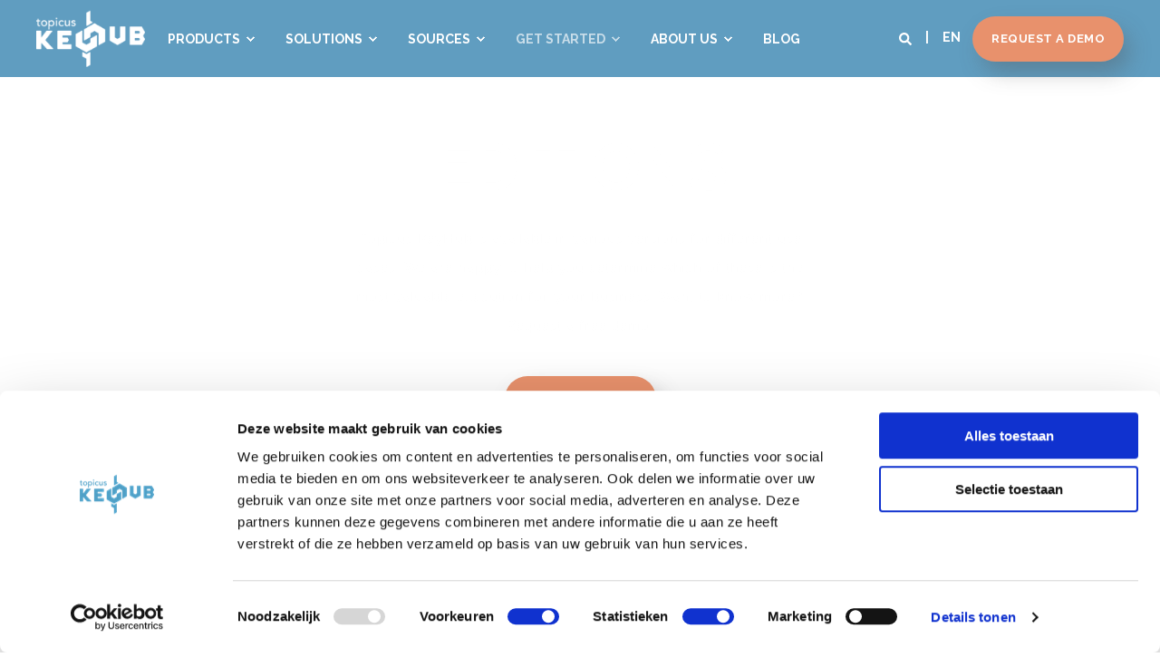

--- FILE ---
content_type: text/html; charset=UTF-8
request_url: https://www.topicus-keyhub.com/en/get-started/editions
body_size: 9225
content:
<!doctype html><html lang="en"><head>
    <meta charset="utf-8">
    <title>Editions - Get started! | Topicus KeyHub</title>
    <link rel="shortcut icon" href="https://www.topicus-keyhub.com/hubfs/keyhub-favicon.png">
    <meta name="description" content="For every organization a suitable package for the right security. From Trial to Business package.">
        
      
        
        
      
        
        
      <link rel="preconnect" href="https://fonts.gstatic.com/" crossorigin>
      
    
    
    
    <meta name="viewport" content="width=device-width, initial-scale=1">

    
    <meta property="og:description" content="For every organization a suitable package for the right security. From Trial to Business package.">
    <meta property="og:title" content="Editions - Get started! | Topicus KeyHub">
    <meta name="twitter:description" content="For every organization a suitable package for the right security. From Trial to Business package.">
    <meta name="twitter:title" content="Editions - Get started! | Topicus KeyHub">

    

    
<!-- Basic Schema  -->
<script type="application/ld+json">
    {
        "@context": "http://schema.org",
        "@type": "Organization",
        "name": "Topicus KeyHub","url": "https://www.topicus-keyhub.com/en/get-started/editions",
        "address": {
            "@type": "PostalAddress",
            "addressCountry": "Netherlands",
            "addressRegion": "Overijssel",
            "addressLocality": "Deventer",
            "postalCode":"7411 TE",
            "streetAddress": "Leeuwenbrug 1-51"
        },"knowsLanguage": "en"
    }
</script>

    <style>
a.cta_button{-moz-box-sizing:content-box !important;-webkit-box-sizing:content-box !important;box-sizing:content-box !important;vertical-align:middle}.hs-breadcrumb-menu{list-style-type:none;margin:0px 0px 0px 0px;padding:0px 0px 0px 0px}.hs-breadcrumb-menu-item{float:left;padding:10px 0px 10px 10px}.hs-breadcrumb-menu-divider:before{content:'›';padding-left:10px}.hs-featured-image-link{border:0}.hs-featured-image{float:right;margin:0 0 20px 20px;max-width:50%}@media (max-width: 568px){.hs-featured-image{float:none;margin:0;width:100%;max-width:100%}}.hs-screen-reader-text{clip:rect(1px, 1px, 1px, 1px);height:1px;overflow:hidden;position:absolute !important;width:1px}
</style>

<link rel="stylesheet" href="https://fonts.googleapis.com/css2?family=Inter:wght@400;500;700&amp;family=Raleway:ital,wght@0,400;0,500;0,700;1,400&amp;display=swap">
<link rel="stylesheet" href="https://www.topicus-keyhub.com/hubfs/hub_generated/template_assets/1/61264802690/1764678983644/template_pwr.min.css">
<link rel="stylesheet" href="https://www.topicus-keyhub.com/hubfs/hub_generated/template_assets/1/61264700296/1764678997565/template_custom-styles.min.css">
<!-- Editor Styles -->
<style id="hs_editor_style" type="text/css">
.dnd_area-row-0-force-full-width-section > .row-fluid {
  max-width: none !important;
}
/* HubSpot Styles (default) */
.dnd_area-row-0-padding {
  padding-top: 0px !important;
  padding-bottom: 0px !important;
  padding-left: 0px !important;
  padding-right: 0px !important;
}
.dnd_area-row-1-padding {
  padding-top: 20px !important;
  padding-bottom: 20px !important;
}
.dnd_area-row-1-background-layers {
  background-image: url('https://www.topicus-keyhub.com/hubfs/ACHTERGRONDEN/Keyhub_hexagon_BG.png') !important;
  background-position: center top !important;
  background-size: cover !important;
  background-repeat: no-repeat !important;
}
</style>
    

    
<!--  Added by GoogleTagManager integration -->
<script>
var _hsp = window._hsp = window._hsp || [];
window.dataLayer = window.dataLayer || [];
function gtag(){dataLayer.push(arguments);}

var useGoogleConsentModeV2 = true;
var waitForUpdateMillis = 1000;



var hsLoadGtm = function loadGtm() {
    if(window._hsGtmLoadOnce) {
      return;
    }

    if (useGoogleConsentModeV2) {

      gtag('set','developer_id.dZTQ1Zm',true);

      gtag('consent', 'default', {
      'ad_storage': 'denied',
      'analytics_storage': 'denied',
      'ad_user_data': 'denied',
      'ad_personalization': 'denied',
      'wait_for_update': waitForUpdateMillis
      });

      _hsp.push(['useGoogleConsentModeV2'])
    }

    (function(w,d,s,l,i){w[l]=w[l]||[];w[l].push({'gtm.start':
    new Date().getTime(),event:'gtm.js'});var f=d.getElementsByTagName(s)[0],
    j=d.createElement(s),dl=l!='dataLayer'?'&l='+l:'';j.async=true;j.src=
    'https://www.googletagmanager.com/gtm.js?id='+i+dl;f.parentNode.insertBefore(j,f);
    })(window,document,'script','dataLayer','GTM-KSMLJ4M');

    window._hsGtmLoadOnce = true;
};

_hsp.push(['addPrivacyConsentListener', function(consent){
  if(consent.allowed || (consent.categories && consent.categories.analytics)){
    hsLoadGtm();
  }
}]);

</script>

<!-- /Added by GoogleTagManager integration -->

    <link rel="canonical" href="https://www.topicus-keyhub.com/en/get-started/editions">

<meta name="google-site-verification" content="f4r7ptNbw45eDtOnWBrVXo0P6BjwJC78HxOON1gW4n0">
<script id="Cookiebot" src="https://consent.cookiebot.com/uc.js" data-cbid="f177e26a-e551-49e8-bd39-19e07fd57746" data-blockingmode="auto" type="text/javascript"></script>
<style>#CybotCookiebotDialog .CybotCookiebotDialogBodyLevelButtonSliderWrapper input[type=checkbox] {
    height: 100%;
    margin-right: 0;
    width: 100%;
    left: 0 !important;
}

#CybotCookiebotDialog .CybotCookiebotDialogBodyLevelButtonSlider:before {
    background-color: #ffffff !important;
    border-radius: 50%;
    bottom: 4px;
    content: "";
    height: 14px !important;
    left: 4px;
    position: absolute;
    transition: transform .4s;
    width: 14px !important;
    transform: translate(0, 0);
    top: 2px;
}

#CybotCookiebotDialog input:checked+.CybotCookiebotDialogBodyLevelButtonSlider:before, #CybotCookiebotDialog[dir=rtl] #CybotCookiebotDialogTabContent input+.CybotCookiebotDialogBodyLevelButtonSlider:before {
    background-color: #ffffff;
    transform: translateX(34px) !important;
    top: 2px;
}

#CybotCookiebotDialog input:checked+.CybotCookiebotDialogBodyLevelButtonSlider:after,
#CybotCookiebotDialog[dir=rtl] #CybotCookiebotDialogTabContent input+.CybotCookiebotDialogBodyLevelButtonSlider:after {
    display: none;
}</style>
<meta property="og:url" content="https://www.topicus-keyhub.com/en/get-started/editions">
<meta name="twitter:card" content="summary">
<meta http-equiv="content-language" content="en">
<link rel="alternate" hreflang="en" href="https://www.topicus-keyhub.com/en/get-started/editions">
<link rel="alternate" hreflang="nl" href="https://www.topicus-keyhub.com/nl/aan-de-slag/licenties">





  
  <meta name="generator" content="HubSpot"></head>
  <body>
<!--  Added by GoogleTagManager integration -->
<noscript><iframe src="https://www.googletagmanager.com/ns.html?id=GTM-KSMLJ4M" height="0" width="0" style="display:none;visibility:hidden"></iframe></noscript>

<!-- /Added by GoogleTagManager integration -->

    <div class="body-wrapper   hs-content-id-75071033657 hs-site-page page  pwr--mobile-parallax-off">
      
        <div id="hs_cos_wrapper_page_settings" class="hs_cos_wrapper hs_cos_wrapper_widget hs_cos_wrapper_type_module" style="" data-hs-cos-general-type="widget" data-hs-cos-type="module"><!-- custom widget definition not found --></div> 
      

      
        <div data-global-resource-path="Topicus_security_theme/templates/partials/header.html"><header class="header">
  <div class="header__container">
    	<div id="hs_cos_wrapper_header_page" class="hs_cos_wrapper hs_cos_wrapper_widget hs_cos_wrapper_type_module" style="" data-hs-cos-general-type="widget" data-hs-cos-type="module">







<div id="pwr-js-burger" class="pwr-burger pwr--dark ">
  <a href="#" id="pwr-js-burger__trigger-close" class="pwr-burger__trigger-close">
    <span class="pwr-burger__icon-close"></span>Close
  </a>
  
      
          <div class="pwr-burger__menu pwr-js-menu">
          <!-- is hamburger menu:  -->
          <!-- hamburger menu:  -->
          
            <span id="hs_cos_wrapper_header_page_" class="hs_cos_wrapper hs_cos_wrapper_widget hs_cos_wrapper_type_menu" style="" data-hs-cos-general-type="widget" data-hs-cos-type="menu"><div id="hs_menu_wrapper_header_page_" class="hs-menu-wrapper active-branch no-flyouts hs-menu-flow-vertical" role="navigation" data-sitemap-name="default" data-menu-id="75585691911" aria-label="Navigation Menu">
 <ul role="menu" class="active-branch">
  <li class="hs-menu-item hs-menu-depth-1 hs-item-has-children" role="none"><a href="javascript:;" aria-haspopup="true" aria-expanded="false" role="menuitem">Products</a>
   <ul role="menu" class="hs-menu-children-wrapper">
    <li class="hs-menu-item hs-menu-depth-2" role="none"><a href="https://www.topicus-keyhub.com/en/products/identity-and-access-management" role="menuitem">Identity Access Management</a></li>
    <li class="hs-menu-item hs-menu-depth-2" role="none"><a href="https://www.topicus-keyhub.com/en/products/password-manager" role="menuitem">Password manager</a></li>
    <li class="hs-menu-item hs-menu-depth-2" role="none"><a href="https://www.topicus-keyhub.com/en/products/single-sign-on" role="menuitem">Single Sign-On</a></li>
    <li class="hs-menu-item hs-menu-depth-2" role="none"><a href="https://www.topicus-keyhub.com/en/products/audit-trail" role="menuitem">Audit trail</a></li>
   </ul></li>
  <li class="hs-menu-item hs-menu-depth-1 hs-item-has-children" role="none"><a href="javascript:;" aria-haspopup="true" aria-expanded="false" role="menuitem">Solutions</a>
   <ul role="menu" class="hs-menu-children-wrapper">
    <li class="hs-menu-item hs-menu-depth-2" role="none"><a href="https://www.topicus-keyhub.com/en/solutions/compliance" role="menuitem">Compliance</a></li>
    <li class="hs-menu-item hs-menu-depth-2" role="none"><a href="https://www.topicus-keyhub.com/en/solutions/two-factor-authentication" role="menuitem">Two-Factor Authentication</a></li>
    <li class="hs-menu-item hs-menu-depth-2" role="none"><a href="https://www.topicus-keyhub.com/en/solutions/zero-trust" role="menuitem">Zero trust</a></li>
    <li class="hs-menu-item hs-menu-depth-2" role="none"><a href="https://www.topicus-keyhub.com/en/solutions/provisioning" role="menuitem">Provisioning</a></li>
    <li class="hs-menu-item hs-menu-depth-2" role="none"><a href="https://www.topicus-keyhub.com/en/solutions/security-awareness" role="menuitem">Security awareness</a></li>
   </ul></li>
  <li class="hs-menu-item hs-menu-depth-1 hs-item-has-children" role="none"><a href="javascript:;" aria-haspopup="true" aria-expanded="false" role="menuitem">Sources</a>
   <ul role="menu" class="hs-menu-children-wrapper">
    <li class="hs-menu-item hs-menu-depth-2" role="none"><a href="https://www.topicus-keyhub.com/en/digital-downloads" role="menuitem">Digital downloads</a></li>
    <li class="hs-menu-item hs-menu-depth-2" role="none"><a href="https://portal.topicus-keyhub.com/en/knowledge" role="menuitem" target="_blank" rel="noopener">Knowledge center</a></li>
    <li class="hs-menu-item hs-menu-depth-2" role="none"><a href="https://portal.topicus-keyhub.com/tickets" role="menuitem" target="_blank" rel="noopener">Customer portal</a></li>
    <li class="hs-menu-item hs-menu-depth-2" role="none"><a href="https://www.topicus-keyhub.com/en/blog/tag/releases" role="menuitem">Releases</a></li>
   </ul></li>
  <li class="hs-menu-item hs-menu-depth-1 hs-item-has-children active-branch" role="none"><a href="javascript:;" aria-haspopup="true" aria-expanded="false" role="menuitem">Get started</a>
   <ul role="menu" class="hs-menu-children-wrapper active-branch">
    <li class="hs-menu-item hs-menu-depth-2" role="none"><a href="https://www.topicus-keyhub.com/en/get-started/request-demo" role="menuitem">Request a Demo</a></li>
    <li class="hs-menu-item hs-menu-depth-2" role="none"><a href="https://www.topicus-keyhub.com/en/get-started/download-keyhub" role="menuitem">Download Keyhub</a></li>
    <li class="hs-menu-item hs-menu-depth-2" role="none"><a href="https://www.topicus-keyhub.com/en/get-started/authenticator_app" role="menuitem">Download 2FA App</a></li>
    <li class="hs-menu-item hs-menu-depth-2" role="none"><a href="https://www.topicus-keyhub.com/en/get-started/browser-extension" role="menuitem">Browser extension</a></li>
    <li class="hs-menu-item hs-menu-depth-2 active active-branch" role="none"><a href="https://www.topicus-keyhub.com/en/get-started/editions" role="menuitem">Editions</a></li>
   </ul></li>
  <li class="hs-menu-item hs-menu-depth-1 hs-item-has-children" role="none"><a href="javascript:;" aria-haspopup="true" aria-expanded="false" role="menuitem">About us</a>
   <ul role="menu" class="hs-menu-children-wrapper">
    <li class="hs-menu-item hs-menu-depth-2" role="none"><a href="https://www.topicus-keyhub.com/en/about-us/about-keyhub" role="menuitem">About KeyHub</a></li>
    <li class="hs-menu-item hs-menu-depth-2" role="none"><a href="https://www.topicus-keyhub.com/en/about-us/about-topicus" role="menuitem">About Topicus</a></li>
    <li class="hs-menu-item hs-menu-depth-2" role="none"><a href="https://www.topicus-keyhub.com/en/about-us/contact" role="menuitem">Contact</a></li>
   </ul></li>
  <li class="hs-menu-item hs-menu-depth-1" role="none"><a href="https://www.topicus-keyhub.com/en/blog" role="menuitem">Blog</a></li>
 </ul>
</div></span>
          
          </div>
      
  
  <div class="pwr-burger-bottom-bar">
    
    <div class="pwr-burger-bottom-bar__item">
      <a href="#" id="pwr-js-burger-search__trigger" class="pwr-burger-bottom-bar__item-link pwr-burger-search__trigger">
        <div class="pwr-header-right-bar__icon pwr--padding-r-sm"><span id="hs_cos_wrapper_header_page_" class="hs_cos_wrapper hs_cos_wrapper_widget hs_cos_wrapper_type_icon" style="" data-hs-cos-general-type="widget" data-hs-cos-type="icon"><svg version="1.0" xmlns="http://www.w3.org/2000/svg" viewbox="0 0 512 512" aria-hidden="true"><g id="search1_layer"><path d="M505 442.7L405.3 343c-4.5-4.5-10.6-7-17-7H372c27.6-35.3 44-79.7 44-128C416 93.1 322.9 0 208 0S0 93.1 0 208s93.1 208 208 208c48.3 0 92.7-16.4 128-44v16.3c0 6.4 2.5 12.5 7 17l99.7 99.7c9.4 9.4 24.6 9.4 33.9 0l28.3-28.3c9.4-9.4 9.4-24.6.1-34zM208 336c-70.7 0-128-57.2-128-128 0-70.7 57.2-128 128-128 70.7 0 128 57.2 128 128 0 70.7-57.2 128-128 128z" /></g></svg></span></div>
        <span>Zoeken</span>
      </a>
      <div id="pwr-js-burger-search__inner" class="pwr-burger-bottom-bar__inner pwr-burger-search__inner pwr-form pwr-form--style-1">
        <div class="hs-search-field__bar"> 
          <form action="/nl/zoekresultaten">
            <div class="pwr--relative">
              <input type="text" id="pwr-js-burger-search__input" class="pwr-burger-search__input hs-search-field__input" name="term" autocomplete="off" aria-label="Search" placeholder="Type here to search">
              <button class="pwr-search-field__icon" type="submit" aria-label="Search Button"><span id="hs_cos_wrapper_header_page_" class="hs_cos_wrapper hs_cos_wrapper_widget hs_cos_wrapper_type_icon" style="" data-hs-cos-general-type="widget" data-hs-cos-type="icon"><svg version="1.0" xmlns="http://www.w3.org/2000/svg" viewbox="0 0 512 512" aria-hidden="true"><g id="search2_layer"><path d="M505 442.7L405.3 343c-4.5-4.5-10.6-7-17-7H372c27.6-35.3 44-79.7 44-128C416 93.1 322.9 0 208 0S0 93.1 0 208s93.1 208 208 208c48.3 0 92.7-16.4 128-44v16.3c0 6.4 2.5 12.5 7 17l99.7 99.7c9.4 9.4 24.6 9.4 33.9 0l28.3-28.3c9.4-9.4 9.4-24.6.1-34zM208 336c-70.7 0-128-57.2-128-128 0-70.7 57.2-128 128-128 70.7 0 128 57.2 128 128 0 70.7-57.2 128-128 128z" /></g></svg></span></button>
            </div>
            <input type="hidden" name="limit" value="5">
                        
            
            
            
          </form>
        </div>
      </div>
    </div>
    
    
    <div class="pwr-burger-bottom-bar__item">
      <a href="#" id="pwr-js-burger-language__trigger" class="pwr-burger-bottom-bar__item-link pwr-burger-language__trigger">LANGUAGE – en</a>
      <div id="pwr-js-burger-language__inner" class="pwr-burger-bottom-bar__inner pwr-burger-language__inner hs-skip-lang-url-rewrite">
        
            
                
                <a class="pwr-burger-bottom-bar__item-link pwr-burger-language__link" data-language="nl" href="/nl/aan-de-slag/licenties">nl</a>
                
            
        
      </div>
    </div>
    
    
    
    <!-- 2nd Button -->
      
    
    <div class="pwr-burger-bottom-bar__item pwr-cta pwr-cta--primary-solid  ">  
      <a class="cta_button" href="https://www.topicus-keyhub.com/en/get-started/request-demo" rel="noopener" title="Button Request a Demo">Request a Demo</a>                    
    </div>            
    
    </div>
</div>

<div id="pwr-header-fixed__spacer" class="pwr-header-fixed__spacer"></div>

<div id="pwr-header-fixed" class="pwr-header pwr-header-fixed pwr--dark  pwr-header--dark-on-scroll ">
  <div class="page-center pwr-header--padding">
    <div class="pwr-header-full pwr--clearfix">
      <div class="pwr-header-logo pwr-header-logo--has-sticky">
        
        
        
          
        
        
          
          
        
        
        <a href="https://www.topicus-keyhub.com/en/" aria-label="Back to Home"><img src="https://www.topicus-keyhub.com/hs-fs/hubfs/keyhub-logo-white.png?width=150&amp;height=78&amp;name=keyhub-logo-white.png" alt="keyhub-logo-white" class="pwr-header-logo__img" width="150" height="78" srcset="https://www.topicus-keyhub.com/hs-fs/hubfs/keyhub-logo-white.png?width=75&amp;height=39&amp;name=keyhub-logo-white.png 75w, https://www.topicus-keyhub.com/hs-fs/hubfs/keyhub-logo-white.png?width=150&amp;height=78&amp;name=keyhub-logo-white.png 150w, https://www.topicus-keyhub.com/hs-fs/hubfs/keyhub-logo-white.png?width=225&amp;height=117&amp;name=keyhub-logo-white.png 225w, https://www.topicus-keyhub.com/hs-fs/hubfs/keyhub-logo-white.png?width=300&amp;height=156&amp;name=keyhub-logo-white.png 300w, https://www.topicus-keyhub.com/hs-fs/hubfs/keyhub-logo-white.png?width=375&amp;height=195&amp;name=keyhub-logo-white.png 375w, https://www.topicus-keyhub.com/hs-fs/hubfs/keyhub-logo-white.png?width=450&amp;height=234&amp;name=keyhub-logo-white.png 450w" sizes="(max-width: 150px) 100vw, 150px"></a>
        
        
        <a href="https://www.topicus-keyhub.com/en/" aria-label="Back to Home"><img src="https://www.topicus-keyhub.com/hs-fs/hubfs/keyhub-logo-white.png?width=150&amp;height=78&amp;name=keyhub-logo-white.png" alt="keyhub-logo-white" class="pwr-header-logo__img--sticky" width="150" height="78" srcset="https://www.topicus-keyhub.com/hs-fs/hubfs/keyhub-logo-white.png?width=75&amp;height=39&amp;name=keyhub-logo-white.png 75w, https://www.topicus-keyhub.com/hs-fs/hubfs/keyhub-logo-white.png?width=150&amp;height=78&amp;name=keyhub-logo-white.png 150w, https://www.topicus-keyhub.com/hs-fs/hubfs/keyhub-logo-white.png?width=225&amp;height=117&amp;name=keyhub-logo-white.png 225w, https://www.topicus-keyhub.com/hs-fs/hubfs/keyhub-logo-white.png?width=300&amp;height=156&amp;name=keyhub-logo-white.png 300w, https://www.topicus-keyhub.com/hs-fs/hubfs/keyhub-logo-white.png?width=375&amp;height=195&amp;name=keyhub-logo-white.png 375w, https://www.topicus-keyhub.com/hs-fs/hubfs/keyhub-logo-white.png?width=450&amp;height=234&amp;name=keyhub-logo-white.png 450w" sizes="(max-width: 150px) 100vw, 150px"></a>
        
      </div>
      
      <div id="pwr-js-header__menu" class="pwr-header__menu   pwr-header__menu--dropdown ">
        
          
            <div class="pwr-js-menu">
              
                <span id="hs_cos_wrapper_header_page_" class="hs_cos_wrapper hs_cos_wrapper_widget hs_cos_wrapper_type_menu" style="" data-hs-cos-general-type="widget" data-hs-cos-type="menu"><div id="hs_menu_wrapper_header_page_" class="hs-menu-wrapper active-branch flyouts hs-menu-flow-horizontal" role="navigation" data-sitemap-name="default" data-menu-id="75585691911" aria-label="Navigation Menu">
 <ul role="menu" class="active-branch">
  <li class="hs-menu-item hs-menu-depth-1 hs-item-has-children" role="none"><a href="javascript:;" aria-haspopup="true" aria-expanded="false" role="menuitem">Products</a>
   <ul role="menu" class="hs-menu-children-wrapper">
    <li class="hs-menu-item hs-menu-depth-2" role="none"><a href="https://www.topicus-keyhub.com/en/products/identity-and-access-management" role="menuitem">Identity Access Management</a></li>
    <li class="hs-menu-item hs-menu-depth-2" role="none"><a href="https://www.topicus-keyhub.com/en/products/password-manager" role="menuitem">Password manager</a></li>
    <li class="hs-menu-item hs-menu-depth-2" role="none"><a href="https://www.topicus-keyhub.com/en/products/single-sign-on" role="menuitem">Single Sign-On</a></li>
    <li class="hs-menu-item hs-menu-depth-2" role="none"><a href="https://www.topicus-keyhub.com/en/products/audit-trail" role="menuitem">Audit trail</a></li>
   </ul></li>
  <li class="hs-menu-item hs-menu-depth-1 hs-item-has-children" role="none"><a href="javascript:;" aria-haspopup="true" aria-expanded="false" role="menuitem">Solutions</a>
   <ul role="menu" class="hs-menu-children-wrapper">
    <li class="hs-menu-item hs-menu-depth-2" role="none"><a href="https://www.topicus-keyhub.com/en/solutions/compliance" role="menuitem">Compliance</a></li>
    <li class="hs-menu-item hs-menu-depth-2" role="none"><a href="https://www.topicus-keyhub.com/en/solutions/two-factor-authentication" role="menuitem">Two-Factor Authentication</a></li>
    <li class="hs-menu-item hs-menu-depth-2" role="none"><a href="https://www.topicus-keyhub.com/en/solutions/zero-trust" role="menuitem">Zero trust</a></li>
    <li class="hs-menu-item hs-menu-depth-2" role="none"><a href="https://www.topicus-keyhub.com/en/solutions/provisioning" role="menuitem">Provisioning</a></li>
    <li class="hs-menu-item hs-menu-depth-2" role="none"><a href="https://www.topicus-keyhub.com/en/solutions/security-awareness" role="menuitem">Security awareness</a></li>
   </ul></li>
  <li class="hs-menu-item hs-menu-depth-1 hs-item-has-children" role="none"><a href="javascript:;" aria-haspopup="true" aria-expanded="false" role="menuitem">Sources</a>
   <ul role="menu" class="hs-menu-children-wrapper">
    <li class="hs-menu-item hs-menu-depth-2" role="none"><a href="https://www.topicus-keyhub.com/en/digital-downloads" role="menuitem">Digital downloads</a></li>
    <li class="hs-menu-item hs-menu-depth-2" role="none"><a href="https://portal.topicus-keyhub.com/en/knowledge" role="menuitem" target="_blank" rel="noopener">Knowledge center</a></li>
    <li class="hs-menu-item hs-menu-depth-2" role="none"><a href="https://portal.topicus-keyhub.com/tickets" role="menuitem" target="_blank" rel="noopener">Customer portal</a></li>
    <li class="hs-menu-item hs-menu-depth-2" role="none"><a href="https://www.topicus-keyhub.com/en/blog/tag/releases" role="menuitem">Releases</a></li>
   </ul></li>
  <li class="hs-menu-item hs-menu-depth-1 hs-item-has-children active-branch" role="none"><a href="javascript:;" aria-haspopup="true" aria-expanded="false" role="menuitem">Get started</a>
   <ul role="menu" class="hs-menu-children-wrapper active-branch">
    <li class="hs-menu-item hs-menu-depth-2" role="none"><a href="https://www.topicus-keyhub.com/en/get-started/request-demo" role="menuitem">Request a Demo</a></li>
    <li class="hs-menu-item hs-menu-depth-2" role="none"><a href="https://www.topicus-keyhub.com/en/get-started/download-keyhub" role="menuitem">Download Keyhub</a></li>
    <li class="hs-menu-item hs-menu-depth-2" role="none"><a href="https://www.topicus-keyhub.com/en/get-started/authenticator_app" role="menuitem">Download 2FA App</a></li>
    <li class="hs-menu-item hs-menu-depth-2" role="none"><a href="https://www.topicus-keyhub.com/en/get-started/browser-extension" role="menuitem">Browser extension</a></li>
    <li class="hs-menu-item hs-menu-depth-2 active active-branch" role="none"><a href="https://www.topicus-keyhub.com/en/get-started/editions" role="menuitem">Editions</a></li>
   </ul></li>
  <li class="hs-menu-item hs-menu-depth-1 hs-item-has-children" role="none"><a href="javascript:;" aria-haspopup="true" aria-expanded="false" role="menuitem">About us</a>
   <ul role="menu" class="hs-menu-children-wrapper">
    <li class="hs-menu-item hs-menu-depth-2" role="none"><a href="https://www.topicus-keyhub.com/en/about-us/about-keyhub" role="menuitem">About KeyHub</a></li>
    <li class="hs-menu-item hs-menu-depth-2" role="none"><a href="https://www.topicus-keyhub.com/en/about-us/about-topicus" role="menuitem">About Topicus</a></li>
    <li class="hs-menu-item hs-menu-depth-2" role="none"><a href="https://www.topicus-keyhub.com/en/about-us/contact" role="menuitem">Contact</a></li>
   </ul></li>
  <li class="hs-menu-item hs-menu-depth-1" role="none"><a href="https://www.topicus-keyhub.com/en/blog" role="menuitem">Blog</a></li>
 </ul>
</div></span>
              
            </div>
          
        </div>
      
      
      <div id="pwr-js-header-right-bar" class="pwr-header-right-bar ">
      
        
        <div class="pwr-header-right-bar__item pwr-header-right-bar__search">
          <a href="#" id="pwr-js-header-search__trigger" aria-label="Search" class="pwr-header-right-bar__link">
            <div class="pwr-header-right-bar__icon"><span id="hs_cos_wrapper_header_page_" class="hs_cos_wrapper hs_cos_wrapper_widget hs_cos_wrapper_type_icon" style="" data-hs-cos-general-type="widget" data-hs-cos-type="icon"><svg version="1.0" xmlns="http://www.w3.org/2000/svg" viewbox="0 0 512 512" aria-hidden="true"><g id="search3_layer"><path d="M505 442.7L405.3 343c-4.5-4.5-10.6-7-17-7H372c27.6-35.3 44-79.7 44-128C416 93.1 322.9 0 208 0S0 93.1 0 208s93.1 208 208 208c48.3 0 92.7-16.4 128-44v16.3c0 6.4 2.5 12.5 7 17l99.7 99.7c9.4 9.4 24.6 9.4 33.9 0l28.3-28.3c9.4-9.4 9.4-24.6.1-34zM208 336c-70.7 0-128-57.2-128-128 0-70.7 57.2-128 128-128 70.7 0 128 57.2 128 128 0 70.7-57.2 128-128 128z" /></g></svg></span></div>
          </a>
        </div>
        
        
        <div class="pwr-header-right-bar__item pwr-header-right-bar__language-switcher">
          <a href="#" class="pwr-header-right-bar__link">en</a>
          <div class="pwr-dropdown pwr-dropdown--language hs-skip-lang-url-rewrite">
            
                
                    
                    <a class="pwr-dropdown__link pwr-header-right-bar__language-link" data-language="nl" href="/nl/aan-de-slag/licenties">nl</a>
                    
                
            
          </div>
        </div>
        
        
        <!-- 2nd Button -->
          
        
        <div class="pwr-header-right-bar__item pwr-header-right-bar__cta pwr-header-right-bar__cta--second pwr-cta pwr-cta--primary-solid  ">
          <a class="cta_button" href="https://www.topicus-keyhub.com/en/get-started/request-demo" rel="noopener" title="Button Request a Demo">Request a Demo</a>                    
        </div>     
        
      </div>
      
      <div id="pwr-js-header-search" class="pwr-header-search hs-search-field">
        <div class="pwr-header-search__inner">
          <div class="hs-search-field__bar"> 
            <form action="/nl/zoekresultaten">
              <div class="pwr--relative">
                <input type="text" id="pwr-header-search__input" class="pwr-header-search__input hs-search-field__input" name="term" autocomplete="off" aria-label="Search" placeholder="Type here to search">
                <button class="pwr-search-field__icon" type="submit" aria-label="Search Button"><span id="hs_cos_wrapper_header_page_" class="hs_cos_wrapper hs_cos_wrapper_widget hs_cos_wrapper_type_icon" style="" data-hs-cos-general-type="widget" data-hs-cos-type="icon"><svg version="1.0" xmlns="http://www.w3.org/2000/svg" viewbox="0 0 512 512" aria-hidden="true"><g id="search4_layer"><path d="M505 442.7L405.3 343c-4.5-4.5-10.6-7-17-7H372c27.6-35.3 44-79.7 44-128C416 93.1 322.9 0 208 0S0 93.1 0 208s93.1 208 208 208c48.3 0 92.7-16.4 128-44v16.3c0 6.4 2.5 12.5 7 17l99.7 99.7c9.4 9.4 24.6 9.4 33.9 0l28.3-28.3c9.4-9.4 9.4-24.6.1-34zM208 336c-70.7 0-128-57.2-128-128 0-70.7 57.2-128 128-128 70.7 0 128 57.2 128 128 0 70.7-57.2 128-128 128z" /></g></svg></span></button>
                <a href="#" id="pwr-js-header-search__close" aria-label="Close Search" class="pwr-header-search__close">
                  <span class="pwr-header-search__close-icon"></span>
                </a>
              </div>
              <input type="hidden" name="limit" value="5">
                          
              
              
              
            </form>
          </div>
        </div>
      </div>
      <a href="#" id="pwr-js-burger__trigger-open" class="pwr-burger__trigger-open pwr-burger__trigger-open--mobile-only">
        <div class="pwr-burger__icon-open">
          <span></span>
        </div>
      </a>
    </div>
  </div>
</div></div>
    </div>
</header></div>
      

      
<main class="body-container-wrapper">
    <div class="body-container">
        <div class="container-fluid">
<div class="row-fluid-wrapper">
<div class="row-fluid">
<div class="span12 widget-span widget-type-cell " style="" data-widget-type="cell" data-x="0" data-w="12">

<div class="row-fluid-wrapper row-depth-1 row-number-1 dnd_area-row-0-force-full-width-section dnd-section dnd_area-row-0-padding">
<div class="row-fluid ">
<div class="span12 widget-span widget-type-custom_widget dnd-module" style="" data-widget-type="custom_widget" data-x="0" data-w="12">
<div id="hs_cos_wrapper_dnd_area-module-1" class="hs_cos_wrapper hs_cos_wrapper_widget hs_cos_wrapper_type_module" style="" data-hs-cos-general-type="widget" data-hs-cos-type="module">


  
    
    
    
    
    
    
    

    
      
      
      

    

  






<div class="pwr-hero pwr-hero--regular  pwr--dark lazyload" data-bgset="https://f.hubspotusercontent40.net/hub/3297791/hubfs/HEADER%20AFBEELDINGEN/CROWD_CROSSING_DARKBLUE.jpg?width=575&amp;name=CROWD_CROSSING_DARKBLUE.jpg 575w, https://f.hubspotusercontent40.net/hub/3297791/hubfs/HEADER%20AFBEELDINGEN/CROWD_CROSSING_DARKBLUE.jpg?width=862&amp;name=CROWD_CROSSING_DARKBLUE.jpg 1150w [(max-width: 575px)] | 
        
            
                    https://f.hubspotusercontent40.net/hub/3297791/hubfs/HEADER%20AFBEELDINGEN/CROWD_CROSSING_DARKBLUE.jpg?width=767&amp;name=CROWD_CROSSING_DARKBLUE.jpg 767w, https://f.hubspotusercontent40.net/hub/3297791/hubfs/HEADER%20AFBEELDINGEN/CROWD_CROSSING_DARKBLUE.jpg?width=1150&amp;name=CROWD_CROSSING_DARKBLUE.jpg 1534w [(max-width: 767px)] | 
                    https://f.hubspotusercontent40.net/hub/3297791/hubfs/HEADER%20AFBEELDINGEN/CROWD_CROSSING_DARKBLUE.jpg?width=991&amp;name=CROWD_CROSSING_DARKBLUE.jpg 991w, https://f.hubspotusercontent40.net/hub/3297791/hubfs/HEADER%20AFBEELDINGEN/CROWD_CROSSING_DARKBLUE.jpg?width=1486&amp;name=CROWD_CROSSING_DARKBLUE.jpg 1982w [(max-width: 991px)] | 
                    https://f.hubspotusercontent40.net/hub/3297791/hubfs/HEADER%20AFBEELDINGEN/CROWD_CROSSING_DARKBLUE.jpg?width=1199&amp;name=CROWD_CROSSING_DARKBLUE.jpg 1199w, https://f.hubspotusercontent40.net/hub/3297791/hubfs/HEADER%20AFBEELDINGEN/CROWD_CROSSING_DARKBLUE.jpg?width=1798&amp;name=CROWD_CROSSING_DARKBLUE.jpg 2398w [(max-width: 1199px)] |
        
                    https://f.hubspotusercontent40.net/hub/3297791/hubfs/HEADER%20AFBEELDINGEN/CROWD_CROSSING_DARKBLUE.jpg?width=3000&amp;name=CROWD_CROSSING_DARKBLUE.jpg" data-sizes="auto" style="
             background-size: cover;
             background-position: center;
             background-color: rgba(23, 27, 37, 0.0)
            ">
  
  

  
  <div class="pwr--abs-full" style="background-color: rgba(55, 61, 66, 0.0)"></div>
  
  <div class="page-center pwr-hero__info-box pwr-hero__info-box--centered">
    
      
        <h1 class="pwr-hero__title  pwr--toc-ignore">editions</h1>
      
      
      
        <div class="pwr-rich-text pwr-hero__desc ">
          <p>Topicus KeyHub is available in various versions for different use cases. We are happy to help you determine which of these is the most valuable execution for your business. Want to know more? Request a free demo:</p>
        </div>
      
      
      <div class="pwr-cta-container pwr-hero__cta-container pwr--clearfix">
        <div class="pwr--neg-margin-lr-10">
          
          <div class="pwr-cta-container__cta pwr-hero__cta pwr-cta pwr-cta--primary-solid  ">
            <a class="cta_button" href="https://www.topicus-keyhub.com/nl/aan-de-slag/demo-aanvragen" rel="noopener" title="Button Request a DEMO">Request a DEMO</a>                    
          </div>
          
        </div>
      </div>  
      
    
  </div>
</div>

</div>

</div><!--end widget-span -->
</div><!--end row-->
</div><!--end row-wrapper -->

<div class="row-fluid-wrapper row-depth-1 row-number-2 dnd_area-row-1-padding dnd-section dnd_area-row-1-background-image dnd_area-row-1-background-layers">
<div class="row-fluid ">
<div class="span12 widget-span widget-type-cell dnd-column" style="" data-widget-type="cell" data-x="0" data-w="12">

<div class="row-fluid-wrapper row-depth-1 row-number-3 dnd-row">
<div class="row-fluid ">
<div class="span12 widget-span widget-type-custom_widget dnd-module" style="" data-widget-type="custom_widget" data-x="0" data-w="12">
<div id="hs_cos_wrapper_widget_1643020790812" class="hs_cos_wrapper hs_cos_wrapper_widget hs_cos_wrapper_type_module" style="" data-hs-cos-general-type="widget" data-hs-cos-type="module">









 





  
  
  










<div class="pwr-sec-price-tables  pwr--light pwr--padding-t-0 pwr--sec-padding-b-sm" style="background-color: rgba(244, 246, 250, 0.0)">
   
  

  
  <div class="page-center pwr--relative ">
     
    <div class="pwr-price-tables pwr--neg-margin-lr-10 pwr--clearfix">
      
      <div class="pwr-price-table pwr-price-table--opac pwr--dark   pwr--align-l">
        
        
        
  <h2 class="pwr-price-table__title pwr--toc-ignore" data-mh="6678110467">BUSINESS</h2>
  <span class="pwr-price-table__price pwr-price-table__price--style-full-2" data-mh="6010514074"></span>
  <span class="pwr-rich-text pwr-price-table__desc pwr-price-table__desc--style-full-2" data-mh="7946153096"><p>The first step for safe and audited access for companies and organisations.</p>
<p>&nbsp;</p>
<p>&nbsp;</p>
<p>&nbsp;</p>
<p>&nbsp;</p></span> 
  <div class="pwr-price-table-features pwr-price-table-features--style-full-2" data-mh="0572245822">
    
    <div class="pwr-price-table-features__item pwr-price-table-features__item--style-full-2 ">Password Manager for business</div>
    
    <div class="pwr-price-table-features__item pwr-price-table-features__item--style-full-2 ">Single Sign-On</div>
    
    <div class="pwr-price-table-features__item pwr-price-table-features__item--style-full-2 ">Two-Factor Authentication (2FA)</div>
    
    <div class="pwr-price-table-features__item pwr-price-table-features__item--style-full-2 ">Audit Centre</div>
    
  </div>
  
  <div class="pwr-price-table__cta pwr-cta--long " data-mh="3226473727">
    <a class="cta_button" href="https://www.topicus-keyhub.com/nl/over-ons/contact" rel="noopener" title="Button contact us">contact us</a>
  </div>
  

        
      </div>
      
      <div class="pwr-price-table pwr-price-table--opac pwr--dark pwr-price-table--highlighted  pwr--align-l">
        
        
        
  <h2 class="pwr-price-table__title pwr--toc-ignore" data-mh="6678110467">CRITICAL</h2>
  <span class="pwr-price-table__price pwr-price-table__price--style-full-2" data-mh="6010514074"></span>
  <span class="pwr-rich-text pwr-price-table__desc pwr-price-table__desc--style-full-2" data-mh="7946153096"><p>If safe access is critical for your company or organisation, KeyHub Critical will prove indispensable.</p></span> 
  <div class="pwr-price-table-features pwr-price-table-features--style-full-2" data-mh="0572245822">
    
    <div class="pwr-price-table-features__item pwr-price-table-features__item--style-full-2 ">Password Manager for Business</div>
    
    <div class="pwr-price-table-features__item pwr-price-table-features__item--style-full-2 ">Single Sign-On</div>
    
    <div class="pwr-price-table-features__item pwr-price-table-features__item--style-full-2 ">Two-Factor Authentication (2FA)</div>
    
    <div class="pwr-price-table-features__item pwr-price-table-features__item--style-full-2 ">Privileged Access / Provisioning</div>
    
    <div class="pwr-price-table-features__item pwr-price-table-features__item--style-full-2 ">Audit Centre Plus</div>
    
    <div class="pwr-price-table-features__item pwr-price-table-features__item--style-full-2 ">External Guard (monitoring logins)</div>
    
    <div class="pwr-price-table-features__item pwr-price-table-features__item--style-full-2 ">High-Availability</div>
    
    <div class="pwr-price-table-features__item pwr-price-table-features__item--style-full-2 ">...and more!</div>
    
  </div>
  
  <div class="pwr-price-table__cta pwr-cta--long pwr-cta--regular-solid-primary-background" data-mh="3226473727">
    <a class="cta_button" href="https://www.topicus-keyhub.com/nl/over-ons/contact" rel="noopener" title="Button Contact us">Contact us</a>
  </div>
  

        
      </div>
      
      <div class="pwr-price-table pwr-price-table--opac pwr--dark   pwr--align-l">
        
        
        
  <h2 class="pwr-price-table__title pwr--toc-ignore" data-mh="6678110467">FUNDAMENTAL</h2>
  <span class="pwr-price-table__price pwr-price-table__price--style-full-2" data-mh="6010514074"></span>
  <span class="pwr-rich-text pwr-price-table__desc pwr-price-table__desc--style-full-2" data-mh="7946153096"><p>Safe and fully controlled access for every employee in your entire landscape.</p>
<p>&nbsp;</p>
<p>&nbsp;</p>
<p>&nbsp;</p></span> 
  <div class="pwr-price-table-features pwr-price-table-features--style-full-2" data-mh="0572245822">
    
    <div class="pwr-price-table-features__item pwr-price-table-features__item--style-full-2 ">Password Manager for Business</div>
    
    <div class="pwr-price-table-features__item pwr-price-table-features__item--style-full-2 ">Single Sign-On</div>
    
    <div class="pwr-price-table-features__item pwr-price-table-features__item--style-full-2 ">Two-Factor Authentication (2FA)</div>
    
    <div class="pwr-price-table-features__item pwr-price-table-features__item--style-full-2 ">Privileged Access / Provisioning</div>
    
    <div class="pwr-price-table-features__item pwr-price-table-features__item--style-full-2 ">Audit Centre</div>
    
  </div>
  
  <div class="pwr-price-table__cta pwr-cta--long " data-mh="3226473727">
    <a class="cta_button" href="https://www.topicus-keyhub.com/nl/over-ons/contact" rel="noopener" title="Button Contact us">Contact us</a>
  </div>
  

        
      </div>
      
    </div>
  </div>
</div></div>

</div><!--end widget-span -->
</div><!--end row-->
</div><!--end row-wrapper -->

</div><!--end widget-span -->
</div><!--end row-->
</div><!--end row-wrapper -->

</div><!--end widget-span -->
</div>
</div>
</div>
    </div>
</main>


      
        <div data-global-resource-path="Topicus_security_theme/templates/partials/footer.html"><footer class="footer">
  <div class="footer__container">
    	<div id="hs_cos_wrapper_footer_page" class="hs_cos_wrapper hs_cos_wrapper_widget hs_cos_wrapper_type_module" style="" data-hs-cos-general-type="widget" data-hs-cos-type="module">


  

  
  
  





<div class="pwr-footer pwr-footer-full  pwr--dark lazyload" style="background-color: rgba(54, 61, 66, 1.0)">
  
   

  
    
  <div class="page-center">
    <div class="pwr-footer__content pwr-footer-full__content">
      <div class="row-fluid">
        
        <div class="pwr-footer-company-info">
          <div class="pwr-footer__logo pwr-footer__logo--large">
            
            
              
            
              
              
            
            
            <a href="https://www.topicus-keyhub.com/en/"><img src="https://www.topicus-keyhub.com/hs-fs/hubfs/topicus_logo_wit_email_300px.png?width=150&amp;height=85&amp;name=topicus_logo_wit_email_300px.png" alt="topicus_logo_wit_email_300px" width="150" height="85" srcset="https://www.topicus-keyhub.com/hs-fs/hubfs/topicus_logo_wit_email_300px.png?width=75&amp;height=43&amp;name=topicus_logo_wit_email_300px.png 75w, https://www.topicus-keyhub.com/hs-fs/hubfs/topicus_logo_wit_email_300px.png?width=150&amp;height=85&amp;name=topicus_logo_wit_email_300px.png 150w, https://www.topicus-keyhub.com/hs-fs/hubfs/topicus_logo_wit_email_300px.png?width=225&amp;height=128&amp;name=topicus_logo_wit_email_300px.png 225w, https://www.topicus-keyhub.com/hs-fs/hubfs/topicus_logo_wit_email_300px.png?width=300&amp;height=170&amp;name=topicus_logo_wit_email_300px.png 300w, https://www.topicus-keyhub.com/hs-fs/hubfs/topicus_logo_wit_email_300px.png?width=375&amp;height=213&amp;name=topicus_logo_wit_email_300px.png 375w, https://www.topicus-keyhub.com/hs-fs/hubfs/topicus_logo_wit_email_300px.png?width=450&amp;height=255&amp;name=topicus_logo_wit_email_300px.png 450w" sizes="(max-width: 150px) 100vw, 150px"></a>
            
          </div>
          <div class="pwr-rich-text pwr-footer-company-info__desc"><p>Visiting address:</p>
<p>Leeuwenbrug 1-51,<br>7411 TE Deventer<br>The Netherlands<br>+31 (0)85 065 3011<br>keyhub@topicus.nl</p></div>
          
          <div class="pwr-footer-company-info__icons">
            
              
                
                
                  
              
              <a href="https://twitter.com/topicuskeyhub" target="_blank" rel="nofollow" class="pwr-social-icon" aria-label="Social Icon">
                
                <span id="hs_cos_wrapper_footer_page_" class="hs_cos_wrapper hs_cos_wrapper_widget hs_cos_wrapper_type_icon" style="" data-hs-cos-general-type="widget" data-hs-cos-type="icon"><svg version="1.0" xmlns="http://www.w3.org/2000/svg" viewbox="0 0 512 512" aria-hidden="true"><g id="twitter5_layer"><path d="M459.37 151.716c.325 4.548.325 9.097.325 13.645 0 138.72-105.583 298.558-298.558 298.558-59.452 0-114.68-17.219-161.137-47.106 8.447.974 16.568 1.299 25.34 1.299 49.055 0 94.213-16.568 130.274-44.832-46.132-.975-84.792-31.188-98.112-72.772 6.498.974 12.995 1.624 19.818 1.624 9.421 0 18.843-1.3 27.614-3.573-48.081-9.747-84.143-51.98-84.143-102.985v-1.299c13.969 7.797 30.214 12.67 47.431 13.319-28.264-18.843-46.781-51.005-46.781-87.391 0-19.492 5.197-37.36 14.294-52.954 51.655 63.675 129.3 105.258 216.365 109.807-1.624-7.797-2.599-15.918-2.599-24.04 0-57.828 46.782-104.934 104.934-104.934 30.213 0 57.502 12.67 76.67 33.137 23.715-4.548 46.456-13.32 66.599-25.34-7.798 24.366-24.366 44.833-46.132 57.827 21.117-2.273 41.584-8.122 60.426-16.243-14.292 20.791-32.161 39.308-52.628 54.253z" /></g></svg></span>
                
              </a>
            
              
                
                
                  
              
              <a href="https://www.linkedin.com/company/keyhub/" target="_blank" rel="nofollow" class="pwr-social-icon" aria-label="Social Icon">
                
                <span id="hs_cos_wrapper_footer_page_" class="hs_cos_wrapper hs_cos_wrapper_widget hs_cos_wrapper_type_icon" style="" data-hs-cos-general-type="widget" data-hs-cos-type="icon"><svg version="1.0" xmlns="http://www.w3.org/2000/svg" viewbox="0 0 448 512" aria-hidden="true"><g id="linkedin-in6_layer"><path d="M100.3 480H7.4V180.9h92.9V480zM53.8 140.1C24.1 140.1 0 115.5 0 85.8 0 56.1 24.1 32 53.8 32c29.7 0 53.8 24.1 53.8 53.8 0 29.7-24.1 54.3-53.8 54.3zM448 480h-92.7V334.4c0-34.7-.7-79.2-48.3-79.2-48.3 0-55.7 37.7-55.7 76.7V480h-92.8V180.9h89.1v40.8h1.3c12.4-23.5 42.7-48.3 87.9-48.3 94 0 111.3 61.9 111.3 142.3V480z" /></g></svg></span>
                
              </a>
            
              
                
                
                
                  
                  
              
              <a href="mailto:keyhub@topicus.nl" target="_blank" rel="nofollow" class="pwr-social-icon" aria-label="Social Icon">
                
                <span id="hs_cos_wrapper_footer_page_" class="hs_cos_wrapper hs_cos_wrapper_widget hs_cos_wrapper_type_icon" style="" data-hs-cos-general-type="widget" data-hs-cos-type="icon"><svg version="1.0" xmlns="http://www.w3.org/2000/svg" viewbox="0 0 512 512" aria-hidden="true"><g id="envelope7_layer"><path d="M464 64H48C21.49 64 0 85.49 0 112v288c0 26.51 21.49 48 48 48h416c26.51 0 48-21.49 48-48V112c0-26.51-21.49-48-48-48zm0 48v40.805c-22.422 18.259-58.168 46.651-134.587 106.49-16.841 13.247-50.201 45.072-73.413 44.701-23.208.375-56.579-31.459-73.413-44.701C106.18 199.465 70.425 171.067 48 152.805V112h416zM48 400V214.398c22.914 18.251 55.409 43.862 104.938 82.646 21.857 17.205 60.134 55.186 103.062 54.955 42.717.231 80.509-37.199 103.053-54.947 49.528-38.783 82.032-64.401 104.947-82.653V400H48z" /></g></svg></span>
                
              </a>
            
          </div>
          
        </div>
        
        
        
        
        <div class="pwr-footer-full__menu pwr-footer-full__menu--small-width pwr-footer-full__menu--3col pwr-js-menu">
          <span id="hs_cos_wrapper_footer_page_" class="hs_cos_wrapper hs_cos_wrapper_widget hs_cos_wrapper_type_menu" style="" data-hs-cos-general-type="widget" data-hs-cos-type="menu"><div id="hs_menu_wrapper_footer_page_" class="hs-menu-wrapper active-branch no-flyouts hs-menu-flow-vertical" role="navigation" data-sitemap-name="default" data-menu-id="75595255191" aria-label="Navigation Menu">
 <ul role="menu">
  <li class="hs-menu-item hs-menu-depth-1 hs-item-has-children" role="none"><a href="javascript:;" aria-haspopup="true" aria-expanded="false" role="menuitem">Products</a>
   <ul role="menu" class="hs-menu-children-wrapper">
    <li class="hs-menu-item hs-menu-depth-2" role="none"><a href="https://www.topicus-keyhub.com/en/products/identity-and-access-management" role="menuitem">Identity Access Management</a></li>
    <li class="hs-menu-item hs-menu-depth-2" role="none"><a href="https://www.topicus-keyhub.com/en/products/password-manager" role="menuitem">Password Manager</a></li>
    <li class="hs-menu-item hs-menu-depth-2" role="none"><a href="https://www.topicus-keyhub.com/en/products/single-sign-on" role="menuitem">Single Sign-On</a></li>
    <li class="hs-menu-item hs-menu-depth-2" role="none"><a href="https://www.topicus-keyhub.com/nl/producten/audit-dashboard" role="menuitem">Audit Dashboard</a></li>
   </ul></li>
  <li class="hs-menu-item hs-menu-depth-1 hs-item-has-children" role="none"><a href="javascript:;" aria-haspopup="true" aria-expanded="false" role="menuitem">Solutions</a>
   <ul role="menu" class="hs-menu-children-wrapper">
    <li class="hs-menu-item hs-menu-depth-2" role="none"><a href="https://www.topicus-keyhub.com/en/solutions/compliance" role="menuitem">Compliance</a></li>
    <li class="hs-menu-item hs-menu-depth-2" role="none"><a href="https://www.topicus-keyhub.com/en/solutions/two-factor-authentication" role="menuitem">Two-Factor Authentication</a></li>
    <li class="hs-menu-item hs-menu-depth-2" role="none"><a href="https://www.topicus-keyhub.com/en/solutions/zero-trust" role="menuitem">Zero Trust</a></li>
    <li class="hs-menu-item hs-menu-depth-2" role="none"><a href="https://www.topicus-keyhub.com/en/solutions/provisioning" role="menuitem">Provisioning</a></li>
    <li class="hs-menu-item hs-menu-depth-2" role="none"><a href="https://www.topicus-keyhub.com/en/solutions/security-awareness" role="menuitem">Security Awareness</a></li>
   </ul></li>
  <li class="hs-menu-item hs-menu-depth-1 hs-item-has-children" role="none"><a href="javascript:;" aria-haspopup="true" aria-expanded="false" role="menuitem">Other</a>
   <ul role="menu" class="hs-menu-children-wrapper">
    <li class="hs-menu-item hs-menu-depth-2" role="none"><a href="https://www.topicus-keyhub.com/en/about-us/about-topicus" role="menuitem">About KeyHub</a></li>
    <li class="hs-menu-item hs-menu-depth-2" role="none"><a href="https://www.topicus-keyhub.com/en/get-started/request-demo" role="menuitem">Request a Demo</a></li>
    <li class="hs-menu-item hs-menu-depth-2" role="none"><a href="https://www.topicus-keyhub.com/en/about-us/contact" role="menuitem">Contact</a></li>
   </ul></li>
 </ul>
</div></span>
        </div>
        

        
        <div class="pwr-footer-subscribe">
          <span class="pwr-footer-subscribe__title">Newsletter</span>
          <div class="pwr-form pwr-footer-subscribe__form">
            <span id="hs_cos_wrapper_footer_page_subscribe" class="hs_cos_wrapper hs_cos_wrapper_widget hs_cos_wrapper_type_form" style="" data-hs-cos-general-type="widget" data-hs-cos-type="form"><h3 id="hs_cos_wrapper_footer_page_subscribe_title" class="hs_cos_wrapper form-title" data-hs-cos-general-type="widget_field" data-hs-cos-type="text"></h3>

<div id="hs_form_target_footer_page_subscribe"></div>









</span>
          </div>
          <div class="pwr-rich-text pwr-footer-subscribe__hint"></div>
        </div>
        
      </div>
    </div>

  <div class="pwr-footer-legal">
    <div class="pwr-footer-legal__content">
      <span class="pwr-footer__item pwr-footer-legal__notice">All rights reserved</span>
      
      <span class="pwr-footer__item pwr-footer-legal__menu pwr-js-menu">
        <span id="hs_cos_wrapper_footer_page_" class="hs_cos_wrapper hs_cos_wrapper_widget hs_cos_wrapper_type_menu" style="" data-hs-cos-general-type="widget" data-hs-cos-type="menu"><div id="hs_menu_wrapper_footer_page_" class="hs-menu-wrapper active-branch no-flyouts hs-menu-flow-horizontal" role="navigation" data-sitemap-name="default" data-menu-id="75810871846" aria-label="Navigation Menu">
 <ul role="menu">
  <li class="hs-menu-item hs-menu-depth-1" role="none"><a href="https://www.topicus-keyhub.com/privacy-statement" role="menuitem" target="_blank" rel="noopener">Privacy statement</a></li>
 </ul>
</div></span>
      </span>
      </div>
    
  </div>

  </div></div> 
    </div>
</div></footer></div>
      
    </div>
    
<!-- HubSpot performance collection script -->
<script defer src="/hs/hsstatic/content-cwv-embed/static-1.1293/embed.js"></script>
<script src="https://www.topicus-keyhub.com/hubfs/hub_generated/template_assets/1/61268690533/1764678955186/template_JQuery-3.5.1.min.js"></script>
<script src="https://www.topicus-keyhub.com/hubfs/hub_generated/template_assets/1/61264846768/1764678983485/template_pwr.min.js"></script>
<script>
var hsVars = hsVars || {}; hsVars['language'] = 'en';
</script>

<script src="/hs/hsstatic/cos-i18n/static-1.53/bundles/project.js"></script>
<script src="/hs/hsstatic/keyboard-accessible-menu-flyouts/static-1.17/bundles/project.js"></script>
<script src="https://www.topicus-keyhub.com/hubfs/hub_generated/template_assets/1/61265005471/1764678986848/template_Typewriter.min.js"></script>

    <!--[if lte IE 8]>
    <script charset="utf-8" src="https://js-eu1.hsforms.net/forms/v2-legacy.js"></script>
    <![endif]-->

<script data-hs-allowed="true" src="/_hcms/forms/v2.js"></script>

    <script data-hs-allowed="true">
        var options = {
            portalId: '3297791',
            formId: 'b92c133d-2b64-4b3d-a12c-48d29dfb19ec',
            formInstanceId: '2846',
            
            pageId: '75071033657',
            
            region: 'eu1',
            
            
            
            
            pageName: "Editions - Get started! | Topicus KeyHub",
            
            
            
            
            
            
            css: '',
            target: '#hs_form_target_footer_page_subscribe',
            
            
            
            
            
            
            
            contentType: "standard-page",
            
            
            
            formsBaseUrl: '/_hcms/forms/',
            
            
            
            formData: {
                cssClass: 'hs-form stacked hs-custom-form'
            }
        };

        options.getExtraMetaDataBeforeSubmit = function() {
            var metadata = {};
            

            if (hbspt.targetedContentMetadata) {
                var count = hbspt.targetedContentMetadata.length;
                var targetedContentData = [];
                for (var i = 0; i < count; i++) {
                    var tc = hbspt.targetedContentMetadata[i];
                     if ( tc.length !== 3) {
                        continue;
                     }
                     targetedContentData.push({
                        definitionId: tc[0],
                        criterionId: tc[1],
                        smartTypeId: tc[2]
                     });
                }
                metadata["targetedContentMetadata"] = JSON.stringify(targetedContentData);
            }

            return metadata;
        };

        hbspt.forms.create(options);
    </script>


<!-- Start of HubSpot Analytics Code -->
<script type="text/javascript">
var _hsq = _hsq || [];
_hsq.push(["setContentType", "standard-page"]);
_hsq.push(["setCanonicalUrl", "https:\/\/www.topicus-keyhub.com\/en\/get-started\/editions"]);
_hsq.push(["setPageId", "75071033657"]);
_hsq.push(["setContentMetadata", {
    "contentPageId": 64579657262,
    "legacyPageId": "75071033657",
    "contentFolderId": null,
    "contentGroupId": null,
    "abTestId": null,
    "languageVariantId": 75071033657,
    "languageCode": "en",
    
    
}]);
</script>

<script type="text/javascript" id="hs-script-loader" async defer src="/hs/scriptloader/3297791.js"></script>
<!-- End of HubSpot Analytics Code -->


<script type="text/javascript">
var hsVars = {
    render_id: "fe1d1d38-fe2c-4cc2-a241-5f589e9bfb15",
    ticks: 1769168233373,
    page_id: 75071033657,
    
    content_group_id: 0,
    portal_id: 3297791,
    app_hs_base_url: "https://app-eu1.hubspot.com",
    cp_hs_base_url: "https://cp-eu1.hubspot.com",
    language: "en",
    analytics_page_type: "standard-page",
    scp_content_type: "",
    
    analytics_page_id: "75071033657",
    category_id: 1,
    folder_id: 0,
    is_hubspot_user: false
}
</script>


<script defer src="/hs/hsstatic/HubspotToolsMenu/static-1.432/js/index.js"></script>

<!-- Leadinfo tracking code -->
<script> (function(l,e,a,d,i,n,f,o){if(!l[i]){l.GlobalLeadinfoNamespace=l.GlobalLeadinfoNamespace||[];
l.GlobalLeadinfoNamespace.push(i);l[i]=function(){(l[i].q=l[i].q||[]).push(arguments)};l[i].t=l[i].t||n;
l[i].q=l[i].q||[];o=e.createElement(a);f=e.getElementsByTagName(a)[0];o.async=1;o.src=d;f.parentNode.insertBefore(o,f);}
}(window,document,"script","https://cdn.leadinfo.net/ping.js","leadinfo","LI-5E7A1A4F4C77C")); </script> 




    
    
    <script type="text/javascript">
      jQuery.event.special.touchstart = {
        setup: function( _, ns, handle ){
          this.addEventListener("touchstart", handle, { passive: true });
        }
      };
    </script>
    
    
    
    
  
</body></html>

--- FILE ---
content_type: text/css
request_url: https://www.topicus-keyhub.com/hubfs/hub_generated/template_assets/1/61264802690/1764678983644/template_pwr.min.css
body_size: 45613
content:
/* !!! We recommend to leave this file untouched for future updates !!!     */*,:after,:before{box-sizing:border-box}body,html{background-color:#fff;font-weight:400;margin:0;min-height:100%;padding:0;font-smoothing:antialiased;-moz-osx-font-smoothing:grayscale;-webkit-font-smoothing:antialiased;text-rendering:optimizeLegibility;text-shadow:rgba(0,0,0,.01) 0 0 1px}body{color:#171b25;font-family:Inter,sans-serif;font-size:16px;letter-spacing:0;line-height:1.625em}@media (max-width:767px){body{font-size:15px}}.body-container-wrapper{background-color:#fff}::-moz-selection{background:#171b25;color:#fff;text-shadow:none}::selection{background:#171b25;color:#fff;text-shadow:none}.pwr--dark::-moz-selection{background:#609dc0;color:#fff}.pwr--dark::selection{background:#609dc0;color:#fff}.pwr-form.pwr--light::-moz-selection{background:#fff;color:#171b25}.pwr-form.pwr--light::selection{background:#fff;color:#171b25}a{color:#609dc0;text-decoration:none;transition:color .4s ease-in-out,opacity .4s ease-in-out}a:hover{color:#171b25}.pwr-rich-text a:not(.pwr-cta):not(.cta_button){color:#609dc0}.pwr-rich-text a:not(.pwr-cta):not(.cta_button):hover{color:#171b25}.hs_cos_wrapper_type_rich_text .pwr--dark a:not(.pwr-cta):not(.cta_button),.hs_cos_wrapper_type_rich_text.pwr--dark a:not(.pwr-cta):not(.cta_button),.pwr--dark .hs_cos_wrapper_type_rich_text a:not(.pwr-cta):not(.cta_button),.pwr--dark .pwr-rich-text a:not(.pwr-cta):not(.cta_button),.pwr-rich-text .pwr--dark a:not(.pwr-cta):not(.cta_button),.pwr-rich-text.pwr--dark a:not(.pwr-cta):not(.cta_button){color:#609dc0}.hs_cos_wrapper_type_rich_text .pwr--dark a:not(.pwr-cta):not(.cta_button):hover,.hs_cos_wrapper_type_rich_text.pwr--dark a:not(.pwr-cta):not(.cta_button):hover,.pwr--dark .hs_cos_wrapper_type_rich_text a:not(.pwr-cta):not(.cta_button):hover,.pwr--dark .pwr-rich-text a:not(.pwr-cta):not(.cta_button):hover,.pwr-rich-text .pwr--dark a:not(.pwr-cta):not(.cta_button):hover,.pwr-rich-text.pwr--dark a:not(.pwr-cta):not(.cta_button):hover{color:#fff}a:focus{outline:none}hr{background-color:#282b34;border:none;color:#282b34;height:1px}table tr td img{max-width:none}pre{background-color:#f4f6fa;border:1px solid #171b25;min-width:300px;overflow-x:auto;padding:20px}table pre{white-space:pre-wrap}sub,sup{font-size:75%;line-height:0;position:relative;vertical-align:baseline}sup{top:-.5em}sub{bottom:-.25em}h1,h2,h3,h4,h5,h6{font-family:Raleway,sans-serif;margin:0}h1:focus,h2:focus,h3:focus,h4:focus,h5:focus,h6:focus{outline:0}h1{font-size:72px;line-height:1.1805555555555556em}h1,h2{font-weight:700;letter-spacing:-1px}h2{font-size:38px;line-height:1.605263157894737em}h3{font-size:32px;line-height:1.59375em}h3,h4{font-weight:700;letter-spacing:-.5px}h4{font-size:24px;line-height:1.5833333333333333em}h5{font-size:19px;line-height:1.5789473684210527em}h5,h6{font-weight:700;letter-spacing:0}h6{font-size:16px;line-height:1.625em;margin-bottom:20px}@media (max-width:767px){h1{font-size:54px}h2{font-size:29px}h3{font-size:24px}h4{font-size:18px}h5,h6{font-size:15px}}@media (max-width:575px){h1{font-size:41px}}p{font-size:16px;font-weight:400;letter-spacing:0;line-height:2em}@media (max-width:767px){p{font-size:15px}}img{border:0;-ms-interpolation-mode:bicubic;vertical-align:bottom}img,video{max-width:100%}video{height:auto;outline:0}input[type=color]
select,input[type=date],input[type=datetime-local],input[type=datetime],input[type=email],input[type=month],input[type=number],input[type=password],input[type=search],input[type=tel],input[type=text],input[type=time],input[type=url],input[type=week],textarea{border-radius:0;-webkit-box-sizing:border-box;-moz-box-sizing:border-box;box-sizing:border-box;display:inline-block}ol{counter-reset:item;-webkit-padding-start:0;padding-inline-start:0}li>ol{-webkit-padding-start:25px;padding-inline-start:25px}ol>li{display:block}ol>li:before{content:counters(item,".") "";counter-increment:item;padding-right:15px}ol.unstyled,ul.unstyled{list-style:none;margin:0;padding:0}.hs_cos_wrapper_type_post_filter ul,.hs_cos_wrapper_type_post_listing ul,.hs_cos_wrapper_type_rich_text ul:not(.inputs-list),.pwr-rich-text ul{-webkit-padding-start:42px;padding-inline-start:42px}.hs_cos_wrapper_type_post_filter li>ul,.hs_cos_wrapper_type_post_listing li>ul,.hs_cos_wrapper_type_rich_text li>ul:not(.inputs-list),.pwr-rich-text li>ul{margin:15px 0}.hs_cos_wrapper_type_post_filter ul,.hs_cos_wrapper_type_post_listing ul,.hs_cos_wrapper_type_rich_text ul:not(.inputs-list),.pwr-rich-text ul,ol{font-weight:500;line-height:2.33em;margin:0}.hs_cos_wrapper_type_post_filter ul li,.hs_cos_wrapper_type_post_listing ul li,.hs_cos_wrapper_type_rich_text ul:not(.inputs-list) li,.pwr-rich-text ul li{line-height:2em;list-style:none;margin:5px 0 10px;position:relative}.hs_cos_wrapper_type_post_filter ul li:first-child,.hs_cos_wrapper_type_post_listing ul li:first-child,.hs_cos_wrapper_type_rich_text ul:not(.inputs-list) li:first-child,.pwr-rich-text ul li:first-child{margin-top:0}.hs_cos_wrapper_type_post_filter ul li:last-child,.hs_cos_wrapper_type_post_listing ul li:last-child,.hs_cos_wrapper_type_rich_text ul:not(.inputs-list) li:last-child,.pwr-rich-text ul li:last-child{margin-bottom:0}.hs_cos_wrapper_type_post_filter ul li:before,.hs_cos_wrapper_type_post_listing ul li:before,.hs_cos_wrapper_type_rich_text ul:not(.inputs-list) li:before,.pwr-rich-text ul li:before{background-color:#609dc0;content:"";height:2px;left:-42px;position:absolute;top:15px;width:22px}.pwr-bullet-points ul:not(.hs-error-msgs):not(.inputs-list){-webkit-padding-start:50px;padding-inline-start:50px}.pwr-bullet-points ul:not(.hs-error-msgs):not(.inputs-list) li:before{background-color:#609dc0;border-radius:100%;content:"";display:block;height:24px;left:-50px;position:absolute;top:4px;width:24px}.pwr-bullet-points ul:not(.hs-error-msgs):not(.inputs-list) li:after{border-bottom:2px solid #fff;border-right:2px solid #fff;content:"";height:6px;left:-40px;position:absolute;top:16px;-webkit-transform:rotate(-45deg) translateY(-50%);transform:rotate(-45deg) translateY(-50%);width:6px}.pwr--dark .pwr-bullet-points ul:not(.hs-error-msgs):not(.inputs-list) li:before,.pwr--dark ul:not(.hs-error-msgs):not(.inputs-list) li:before{background-color:#fff}.pwr--dark ul:not(.hs-error-msgs):not(.inputs-list) li:after{border-color:#609dc0}blockquote{border-left:3px solid #609dc0;font-style:italic;font-weight:500;margin-left:0;padding-left:40px}.hs_cos_wrapper_type_icon svg,.pwr-icon svg{display:block;height:1em;transition:all .4s ease-in-out;width:1em}.pwr-rich-text .hs_cos_wrapper_type_icon svg,.widget-type-rich_text .hs_cos_wrapper_type_icon svg{height:auto;width:auto}.row-fluid{width:100%;*zoom:1}.row-fluid:after,.row-fluid:before{content:"";display:table}.row-fluid:after{clear:both}.row-fluid [class*=span]{-webkit-box-sizing:border-box;-moz-box-sizing:border-box;-ms-box-sizing:border-box;box-sizing:border-box;display:block;float:left;margin-left:2.127659574%;*margin-left:2.0744680846382977%;min-height:28px;width:100%}.row-fluid [class*=span]:first-child{margin-left:0}.row-fluid .span12{width:99.99999998999999%;*width:99.94680850063828%}.row-fluid .span11{width:91.489361693%;*width:91.4361702036383%}.row-fluid .span10{width:82.97872339599999%;*width:82.92553190663828%}.row-fluid .span9{width:74.468085099%;*width:74.4148936096383%}.row-fluid .span8{width:65.95744680199999%;*width:65.90425531263828%}.row-fluid .span7{width:57.446808505%;*width:57.3936170156383%}.row-fluid .span6{width:48.93617020799999%;*width:48.88297871863829%}.row-fluid .span5{width:40.425531911%;*width:40.3723404216383%}.row-fluid .span4{width:31.914893614%;*width:31.8617021246383%}.row-fluid .span3{width:23.404255317%;*width:23.3510638276383%}.row-fluid .span2{width:14.89361702%;*width:14.8404255306383%}.row-fluid .span1{width:6.382978723%;*width:6.329787233638298%}.container-fluid{*zoom:1}.container-fluid:after,.container-fluid:before{content:"";display:table}.container-fluid:after{clear:both}@media (max-width:767px){.row-fluid{width:100%}.row-fluid [class*=span]{display:block;float:none;margin-left:0;width:auto}}@media (min-width:768px) and (max-width:1139px){.row-fluid{width:100%;*zoom:1}.row-fluid:after,.row-fluid:before{content:"";display:table}.row-fluid:after{clear:both}.row-fluid [class*=span]{-webkit-box-sizing:border-box;-moz-box-sizing:border-box;-ms-box-sizing:border-box;box-sizing:border-box;display:block;float:left;margin-left:2.762430939%;*margin-left:2.709239449638298%;min-height:28px;width:100%}.row-fluid [class*=span]:first-child{margin-left:0}.row-fluid .span12{width:99.999999993%;*width:99.9468085036383%}.row-fluid .span11{width:91.436464082%;*width:91.38327259263829%}.row-fluid .span10{width:82.87292817100001%;*width:82.8197366816383%}.row-fluid .span9{width:74.30939226%;*width:74.25620077063829%}.row-fluid .span8{width:65.74585634900001%;*width:65.6926648596383%}.row-fluid .span7{width:57.182320438000005%;*width:57.129128948638304%}.row-fluid .span6{width:48.618784527%;*width:48.5655930376383%}.row-fluid .span5{width:40.055248616%;*width:40.0020571266383%}.row-fluid .span4{width:31.491712705%;*width:31.4385212156383%}.row-fluid .span3{width:22.928176794%;*width:22.874985304638297%}.row-fluid .span2{width:14.364640883%;*width:14.311449393638298%}.row-fluid .span1{width:5.801104972%;*width:5.747913482638298%}}@media (min-width:1280px){.row-fluid{width:100%;*zoom:1}.row-fluid:after,.row-fluid:before{content:"";display:table}.row-fluid:after{clear:both}.row-fluid [class*=span]{-webkit-box-sizing:border-box;-moz-box-sizing:border-box;-ms-box-sizing:border-box;box-sizing:border-box;display:block;float:left;margin-left:2.564102564%;*margin-left:2.510911074638298%;min-height:28px;width:100%}.row-fluid [class*=span]:first-child{margin-left:0}.row-fluid .span12{width:100%;*width:99.94680851063829%}.row-fluid .span11{width:91.45299145300001%;*width:91.3997999636383%}.row-fluid .span10{width:82.905982906%;*width:82.8527914166383%}.row-fluid .span9{width:74.358974359%;*width:74.30578286963829%}.row-fluid .span8{width:65.81196581200001%;*width:65.7587743226383%}.row-fluid .span7{width:57.264957265%;*width:57.2117657756383%}.row-fluid .span6{width:48.717948718%;*width:48.6647572286383%}.row-fluid .span5{width:40.170940171000005%;*width:40.117748681638304%}.row-fluid .span4{width:31.623931624%;*width:31.5707401346383%}.row-fluid .span3{width:23.076923077%;*width:23.0237315876383%}.row-fluid .span2{width:14.529914530000001%;*width:14.4767230406383%}.row-fluid .span1{width:5.982905983%;*width:5.929714493638298%}}.clearfix{*zoom:1}.clearfix:after,.clearfix:before{content:"";display:table}.clearfix:after{clear:both}.hide{display:none}.show{display:block}.hidden,.invisible{visibility:hidden}.hidden{display:none}.hidden-desktop,.visible-phone,.visible-tablet{display:none!important}@media (max-width:767px){.visible-phone{display:inherit!important}.hidden-phone{display:none!important}.hidden-desktop{display:inherit!important}.visible-desktop{display:none!important}}@media (min-width:768px) and (max-width:1139px){.visible-tablet{display:inherit!important}.hidden-tablet{display:none!important}.hidden-desktop{display:inherit!important}.visible-desktop{display:none!important}}.content-wrapper{margin:0 auto;max-width:1240px;padding:0 20px}@media screen and (min-width:1380px){.content-wrapper{padding:0}}.dnd-section{padding:80px 0}@media (max-width:1200px){.dnd-section{padding-left:40px;padding-right:40px}}@media (max-width:575px){.dnd-section{padding-left:40px;padding-right:40px}}.dnd-section>.row-fluid{margin:0 auto;max-width:1200px}.dnd-section .dnd-column{padding:0}@media (max-width:767px){.dnd-section .dnd-column{padding:0}}.row-fluid [class*=span]{min-height:1px}.row-fluid .span12{min-height:0!important}.hs-blog-social-share{height:auto}.hs-blog-social-share .hs-blog-social-share-list{list-style:none!important;margin:0}.hs-blog-social-share .hs-blog-social-share-list .hs-blog-social-share-item{height:30px;list-style:none!important;margin-right:20px!important}.hs-blog-social-share .hs-blog-social-share-list .hs-blog-social-share-item .fb-like>span,.hs-blog-social-share .hs-blog-social-share-list .hs-blog-social-share-item-linkedin span.IN-widget{vertical-align:top!important}@media (max-width:479px){.hs-blog-social-share .hs-blog-social-share-list .hs-blog-social-share-item:nth-child(2){float:none!important}}.hs-responsive-embed{height:auto;overflow:hidden;padding-left:0;padding-right:0;padding-top:0;position:relative}.hs-responsive-embed embed,.hs-responsive-embed iframe,.hs-responsive-embed object{border:0;height:100%;width:100%}.hs-responsive-embed,.hs-responsive-embed.hs-responsive-embed-vimeo,.hs-responsive-embed.hs-responsive-embed-wistia,.hs-responsive-embed.hs-responsive-embed-youtube{padding-bottom:2%}.hs-responsive-embed.hs-responsive-embed-instagram{padding-bottom:116.01%}.hs-responsive-embed.hs-responsive-embed-pinterest{height:auto;overflow:visible;padding:0}.hs-responsive-embed.hs-responsive-embed-pinterest iframe{height:auto;position:static;width:auto}iframe[src^="http://www.slideshare.net/slideshow/embed_code/"]{max-width:100%;width:100%}@media(max-width:568px){iframe{max-width:100%}}.widget-type-space{visibility:hidden}.hs_cos_wrapper_type_image_slider{display:block;overflow:hidden}.hs_cos_flex-container a:active,.hs_cos_flex-container a:focus,.hs_cos_flex-slider a:active,.hs_cos_flex-slider a:focus{outline:0}.hs_cos_flex-control-nav,.hs_cos_flex-direction-nav,.hs_cos_flex-slides{list-style:none;margin:0;padding:0}.hs_cos_flex-slider{margin:0;padding:0}.hs_cos_flex-slider .hs_cos_flex-slides>li{-webkit-backface-visibility:hidden;display:none;position:relative}.hs_cos_flex-slider .hs_cos_flex-slides img{border-radius:0;display:block;width:100%}.hs_cos_flex-pauseplay span{text-transform:capitalize}.hs_cos_flex-slides:after{clear:both;content:".";display:block;height:0;line-height:0;visibility:hidden}html[xmlns] .hs_cos_flex-slides{display:block}* html .hs_cos_flex-slides{height:1%}.hs_cos_flex-slider{background:#fff;border:0;-webkit-border-radius:4px;-moz-border-radius:4px;-o-border-radius:4px;border-radius:4px;margin:0 0 60px;position:relative;zoom:1}.hs_cos_flex-viewport{max-height:2000px;-webkit-transition:all 1s ease;-moz-transition:all 1s ease;transition:all 1s ease}.loading .hs_cos_flex-viewport{max-height:300px}.hs_cos_flex-slider .hs_cos_flex-slides{zoom:1}.carousel li{margin-right:5px}.hs_cos_flex-direction-nav{*height:0}.hs_cos_flex-direction-nav a{background:url(//static.hsappstatic.net/content_shared_assets/static-1.3935/img/bg_direction_nav.png) no-repeat 0 0;cursor:pointer;display:block;height:30px;margin:-20px 0 0;opacity:0;position:absolute;text-indent:-9999px;top:50%;-webkit-transition:all .3s ease;width:30px;z-index:10}.hs_cos_flex-direction-nav .hs_cos_flex-next{background-position:100% 0;right:-36px}.hs_cos_flex-direction-nav .hs_cos_flex-prev{left:-36px}.hs_cos_flex-slider:hover .hs_cos_flex-next{opacity:.8;right:5px}.hs_cos_flex-slider:hover .hs_cos_flex-prev{left:5px;opacity:.8}.hs_cos_flex-slider:hover .hs_cos_flex-next:hover,.hs_cos_flex-slider:hover .hs_cos_flex-prev:hover{opacity:1}.hs_cos_flex-direction-nav .hs_cos_flex-disabled{cursor:default;filter:alpha(opacity=30);opacity:.3!important}.hs_cos_flex_thumbnavs-direction-nav{*height:0;list-style:none;margin:0;padding:0}.hs_cos_flex_thumbnavs-direction-nav a{background:url(//static.hsappstatic.net/content_shared_assets/static-1.3935/img/bg_direction_nav.png) no-repeat 0 40%;cursor:pointer;display:block;height:140px;margin:-60px 0 0;opacity:1;position:absolute;text-indent:-9999px;top:50%;-webkit-transition:all .3s ease;width:30px;z-index:10}.hs_cos_flex_thumbnavs-direction-nav .hs_cos_flex_thumbnavs-next{background-position:100% 40%;right:0}.hs_cos_flex_thumbnavs-direction-nav .hs_cos_flex_thumbnavs-prev{left:0}.hs-cos-flex-slider-control-panel img{cursor:pointer}.hs-cos-flex-slider-control-panel img:hover{opacity:.8}.hs-cos-flex-slider-control-panel{margin-top:-30px}.hs_cos_flex-control-nav{bottom:-40px;position:absolute;text-align:center;width:100%}.hs_cos_flex-control-nav li{display:inline-block;*display:inline;margin:0 6px;zoom:1}.hs_cos_flex-control-paging li a{background:#666;background:rgba(0,0,0,.5);-webkit-border-radius:20px;-moz-border-radius:20px;-o-border-radius:20px;border-radius:20px;box-shadow:inset 0 0 3px rgba(0,0,0,.3);cursor:pointer;display:block;height:11px;text-indent:-9999px;width:11px}.hs_cos_flex-control-paging li a:hover{background:#333;background:rgba(0,0,0,.7)}.hs_cos_flex-control-paging li a.hs_cos_flex-active{background:#000;background:rgba(0,0,0,.9);cursor:default}.hs_cos_flex-control-thumbs{margin:5px 0 0;overflow:hidden;position:static}.hs_cos_flex-control-thumbs li{float:left;margin:0;width:25%}.hs_cos_flex-control-thumbs img{cursor:pointer;display:block;opacity:.7;width:100%}.hs_cos_flex-control-thumbs img:hover{opacity:1}.hs_cos_flex-control-thumbs .hs_cos_flex-active{cursor:default;opacity:1}@media screen and (max-width:860px){.hs_cos_flex-direction-nav .hs_cos_flex-prev{left:0;opacity:1}.hs_cos_flex-direction-nav .hs_cos_flex-next{opacity:1;right:0}}.hs_cos_flex-slider .caption{background-color:rgba(0,0,0,.5);bottom:0;font-size:2em;width:100%}.hs_cos_flex-slider .caption,.hs_cos_flex-slider .superimpose .caption{color:#fff;line-height:1.1em;padding:0 5%;position:absolute;text-align:center}.hs_cos_flex-slider .superimpose .caption{background-color:transparent;font-size:3em;top:40%;width:90%}@media (max-width:400px){.hs_cos_flex-slider .superimpose .caption{background-color:#000;color:#fff;font-size:2em;line-height:1.1em;padding:0 5%;position:static;text-align:center;top:40%;width:90%}}.hs_cos_flex-slider h1,.hs_cos_flex-slider h2,.hs_cos_flex-slider h3,.hs_cos_flex-slider h4,.hs_cos_flex-slider h5,.hs_cos_flex-slider h6,.hs_cos_flex-slider p{color:#fff}.hs-gallery-thumbnails li{display:inline-block;margin:0 -4px 0 0;padding:0}.hs-gallery-thumbnails.fixed-height li img{border-width:0;margin:0;max-height:150px;padding:0}.hs_cos_wrapper_type_header,.hs_cos_wrapper_type_page_footer,.hs_cos_wrapper_type_raw_html,.hs_cos_wrapper_type_raw_jinja,.hs_cos_wrapper_type_rich_text,.hs_cos_wrapper_type_section_header,.hs_cos_wrapper_type_text{word-wrap:break-word}@media (max-width:400px){#recaptcha_area table#recaptcha_table,#recaptcha_area table#recaptcha_table .recaptcha_r1_c1{width:300px!important}#recaptcha_area table#recaptcha_table .recaptcha_r4_c4{width:67px!important}#recaptcha_area table#recaptcha_table #recaptcha_image{width:280px!important}}#follow-me-module-header{font-size:24px;margin:0 0 20px}.hs-search-module label{font-size:14px}#hs-pwd-widget-password{height:auto!important}.hs-search-module .hs-input,.hs_cos_wrapper_type_password_prompt #hs-pwd-widget-password{background-color:rgba(23,27,37,.05);border:0;border-bottom-left-radius:6px;border-top-left-radius:6px;font-size:14px;height:49px;margin-right:-4px;padding:16px 20px;width:auto}.hs-search-module .hs-button,.hs_cos_wrapper_type_password_prompt .hs-button{border-bottom-left-radius:0!important;border-top-left-radius:0!important}.hs-search-module .hs-button{padding-bottom:12px!important;padding-top:12px!important}.pwr--dark .hs-search-module .hs-input,.pwr--dark .hs_cos_wrapper_type_password_prompt #hs-pwd-widget-password{background-color:#282b34;color:#fff}.hs-search-field{position:relative}.hs-search-field__input{box-sizing:border-box;width:100%}.hs-search-field__suggestions{list-style:none;margin:0;padding:0}.hs-search-field__suggestions li{display:block;margin:0;padding:0}.hs-search-field__suggestions li:first-child{padding-top:20px}.hs-search-field__suggestions #results-for{font-weight:700;margin-bottom:10px}.hs-search-field__suggestions li a{color:#171b25;padding:10px 15px 7px}.hs-search-field__suggestions #results-for,.hs-search-field__suggestions a{display:block}.hs-search-field__suggestions a:hover{background-color:rgba(23,27,37,.1)}.pwr--dark .hs-search-field__suggestions li a{color:#fff}.pwr--dark .hs-search-field__suggestions a:hover{background-color:hsla(0,0%,100%,.075)}.hs_cos_wrapper_type_gallery img,.hs_cos_wrapper_type_linked_image img{border-radius:6px}.hs_cos_gallery_lightbox_thumbnails img{border-radius:0}.hs_cos_gallery_lightbox .slick-next,.hs_cos_gallery_lightbox .slick-prev,.hs_cos_wrapper_type_gallery .slick-next,.hs_cos_wrapper_type_gallery .slick-prev{height:25px;width:20px}.hs_cos_gallery_lightbox .slick-prev{left:8px}.hs_cos_gallery_lightbox .slick-next{right:3px}.hs_cos_gallery_lightbox .slick-next:before,.hs_cos_gallery_lightbox .slick-prev:before,.hs_cos_wrapper_type_gallery .slick-next:before,.hs_cos_wrapper_type_gallery .slick-prev:before{background-repeat:no-repeat;content:"";display:block;height:25px;opacity:1;width:20px}.vex-content.hs-gallery .vex-close:after,.vex-content.hs-gallery .vex-close:before{height:3px;width:26px}.vex-content.hs-gallery .vex-close:hover:after,.vex-content.hs-gallery .vex-close:hover:before{box-shadow:none!important}.hs_cos_wrapper_type_gallery .slick-prev:before{background-image:url("data:image/svg+xml;charset=utf-8,%3Csvg xmlns='http://www.w3.org/2000/svg' xml:space='preserve' fill='%23171b25' viewBox='0 0 15 25'%3E%3Cpath d='M12 24.7 0 12.3 12 0l1.4 1.4L2.8 12.3l10.6 11z'/%3E%3C/svg%3E")}.hs_cos_wrapper_type_gallery .slick-next:before{background-image:url("data:image/svg+xml;charset=utf-8,%3Csvg xmlns='http://www.w3.org/2000/svg' xml:space='preserve' fill='%23171b25' viewBox='0 0 15 25'%3E%3Cpath d='m1.4 24.7 12-12.4L1.4 0 0 1.4l10.6 10.9L0 23.3z'/%3E%3C/svg%3E")}.hs_cos_gallery_lightbox .slick-prev:before,.pwr--dark .hs_cos_wrapper_type_gallery .slick-prev:before{background-image:url("data:image/svg+xml;charset=utf-8,%3Csvg xmlns='http://www.w3.org/2000/svg' xml:space='preserve' fill='%23fff' viewBox='0 0 15 25'%3E%3Cpath d='M12 24.7 0 12.3 12 0l1.4 1.4L2.8 12.3l10.6 11z'/%3E%3C/svg%3E")}.hs_cos_gallery_lightbox .slick-next:before,.pwr--dark .hs_cos_wrapper_type_gallery .slick-next:before{background-image:url("data:image/svg+xml;charset=utf-8,%3Csvg xmlns='http://www.w3.org/2000/svg' xml:space='preserve' fill='%23fff' viewBox='0 0 15 25'%3E%3Cpath d='m1.4 24.7 12-12.4L1.4 0 0 1.4l10.6 10.9L0 23.3z'/%3E%3C/svg%3E")}.hs_cos_gallery_lightbox .caption.below{color:#fff}.hs_cos_wrapper_type_gallery .slick-dots{line-height:3px}.hs_cos_wrapper_type_gallery .slick-dots li{height:auto;width:auto}.hs_cos_wrapper_type_gallery .slick-dots li button:before{display:none!important}.hs_cos_wrapper_type_gallery .slick-dots li button{background-color:#171b25;height:3px;opacity:.4;padding:0;transition:opacity .2s ease;width:35px}.hs_cos_wrapper_type_gallery .slick-dots li.slick-active button{background-color:#609dc0!important;opacity:1}.pwr--dark .hs_cos_wrapper_type_gallery .slick-dots li button{background-color:#fff}.hs_cos_wrapper_type_post_filter h3,.hs_cos_wrapper_type_post_listing h3,.hs_cos_wrapper_type_rss_listing h3{margin:0 0 20px}.hs_cos_wrapper_type_post_filter .filter-expand-link{display:block;margin-top:15px}.hs_cos_wrapper_type_rss_listing .hs-rss-title{font-weight:700}.hs_cos_wrapper_type_section_header .section-header h1{font-size:38px}.hs_cos_wrapper_type_section_header .section-header h1,.hs_cos_wrapper_type_section_header .section-subheader{margin:0 0 20px}.hs_cos_wrapper_type_section_header .section-subheader{font-size:24px}.hs_cos_wrapper_type_email_simple_subscription .page-header>h1{font-size:32px;margin:0 0 40px}.hs_cos_wrapper_type_email_simple_subscription #email-prefs-form h3{font-size:19px;margin:0 0 30px}.hs_cos_wrapper_type_email_simple_subscription #email-prefs-form .email-edit{padding:10px 0 5px}.hs_cos_wrapper_type_email_simple_subscription #email-prefs-form .hs-button{margin-top:20px}.hs_cos_wrapper_type_blog_subscribe .form-title{margin:0 0 20px}.hs_cos_wrapper_type_page_footer footer{display:block;font-size:12px;font-weight:500;letter-spacing:0;margin:10px 0}#page-center,.page-center{float:none;margin:0 auto;max-width:1200px}@media (max-width:1200px){.page-center{margin-left:40px;margin-right:40px}}@media (max-width:575px){.page-center{margin-left:40px;margin-right:40px}}.pwr-anchor--fixed-header{margin-top:-85px}.pwr-anchor--fixed-header:before{content:" ";display:block;height:85px;margin-top:-85px;visibility:hidden}.pwr--margin-l-0{margin-left:0!important}.pwr--margin-b-0{margin-bottom:0!important}.pwr--margin-b-sm{margin-bottom:10px}.pwr--margin-b-md{margin-bottom:20px}.pwr--margin-b-lg{margin-bottom:40px!important}.pwr--margin-b-xl{margin-bottom:80px}@media (max-width:767px){.pwr--margin-b-sm{margin-bottom:8px}.pwr--margin-b-md{margin-bottom:15px}.pwr--margin-b-lg{margin-bottom:30px!important}.pwr--margin-b-xl{margin-bottom:60px}}.pwr--neg-margin-lr-10{margin-left:-10px;margin-right:-10px}.pwr--margin-centered{float:none!important;margin-left:auto;margin-right:auto}.pwr--padding-l-sm{padding-left:10px}.pwr--padding-l-md{padding-left:20px}.pwr--padding-l-lg{padding-left:40px}.pwr--padding-r-sm{padding-right:10px}.pwr--padding-r-lg{padding-right:40px}.pwr--padding-t-0{padding-top:0!important}.pwr--padding-t-10{padding-top:10px!important}.pwr--padding-t-20{padding-top:20px!important}.pwr--padding-t-30{padding-top:30px!important}.pwr--sec-padding-t-sm{padding-top:40px!important}.pwr--sec-padding-t-md{padding-top:80px!important}.pwr--sec-padding-t-lg{padding-top:180px!important}.pwr--padding-b-0{padding-bottom:0!important}.pwr--padding-b-10{padding-bottom:10px!important}.pwr--padding-b-20{padding-bottom:20px!important}.pwr--padding-b-30{padding-bottom:30px!important}.pwr--padding-b-md{padding-bottom:20px}.pwr--sec-padding-b-sm{padding-bottom:40px!important}.pwr--sec-padding-b-md{padding-bottom:80px!important}.pwr--sec-padding-b-lg{padding-bottom:180px!important}.pwr-sec--first-with-header{padding-top:110px}.pwr-sec--first-with-header.pwr-sec--first-with-transparent-header{padding-top:190px}.pwr-sec--first-with-header.pwr-sec--first-with-transparent-header-full{padding-top:240px}@media (max-width:767px){.pwr--sec-padding-t-sm{padding-top:30px!important}.pwr--sec-padding-t-md{padding-top:60px!important}.pwr--sec-padding-t-lg{padding-top:135px!important}.pwr--sec-padding-b-sm{padding-bottom:30px!important}.pwr--sec-padding-b-md{padding-bottom:60px!important}.pwr--sec-padding-b-lg{padding-bottom:135px!important}}@media (max-width:575px){.pwr-sec--first-with-header{padding-top:60px}.pwr-sec--first-with-header.pwr-sec--first-with-transparent-header{padding-top:140px}.pwr-sec--first-with-header.pwr-sec--first-with-transparent-header-full{padding-top:190px}}.pwr--align-c{text-align:center}.pwr--align-r{text-align:right}.pwr--align-l{text-align:left!important}.pwr--txt-uppercase{text-transform:uppercase}.pwr--dark{background-color:#171b25;color:#fff}.pwr--light{background-color:#fff;color:#171b25}.pwr--txt-light,.pwr--txt-light:hover{color:#fff}.pwr--colored-box{background-color:#f4f6fa;border-radius:6px;color:#171b25;overflow:hidden}.pwr--dark .pwr--colored-box{background-color:#282b34;color:#fff}body .pwr--colored-box.pwr--light{background-color:#f4f6fa;color:#171b25}body .pwr--colored-box.pwr--dark{background-color:#282b34;color:#fff}.pwr--flip-hor{-webkit-transform:rotateY(180deg);transform:rotateY(180deg)}.pwr--relative{position:relative}.pwr--full-width{padding-left:80px!important;padding-right:80px!important;width:100%}@media (max-width:575px){.pwr--full-width{padding-left:40px!important;padding-right:40px!important}}.pwr--abs-full{height:100%;left:0;position:absolute;top:0;width:100%}.pwr--disabled{display:none}.pwr--clearfix:after{clear:both;content:" ";display:block;height:0}.pwr-rich-text{line-height:2em}.pwr-rich-text>:first-child{margin-top:0}.pwr-rich-text:not(.pwr-sec-txt__left)>:last-child,.pwr-rich-text:not(.pwr-tab__content--left)>:last-child{margin-bottom:0}.pwr-rich-text img{border-radius:6px}.pwr-sec__title-intro{color:#e8916c;display:block;font-size:18px;font-weight:400;letter-spacing:0;line-height:1.6111111111111112em;margin-bottom:15px}.pwr--dark .pwr-sec__title-intro{color:#609dc0}.pwr-sec__title{color:#171b25;margin:0}.pwr--dark .pwr-sec__title{color:#fff}.pwr-sec__title--narrow,.pwr-sec__title-intro--narrow{max-width:670px}.pwr--align-c .pwr-sec__title--narrow,.pwr--align-c .pwr-sec__title-intro--narrow{margin-left:auto;margin-right:auto}.pwr-sec__desc,.pwr-sec__desc p{display:inline-block;font-size:18px;font-weight:400;letter-spacing:0;line-height:2em}.pwr-sec__title+.pwr-sec__desc{margin-top:25px}@media (max-width:767px){.pwr-sec__title-intro{font-size:15px;margin-bottom:12px}.pwr-sec__desc,.pwr-sec__desc p{font-size:15px}.pwr-sec__title+.pwr-sec__desc{margin-top:19px}}@media (max-width:575px){.pwr-sec__title{word-break:break-word}}.pwr-video-background{bottom:0;left:0;overflow:hidden;position:absolute;right:0;top:0}.pwr-video-background__youtube .inline-YTPlayer{max-width:100vw!important}.pwr-video-background .pwr-video-background__youtube,.pwr-video-background video{height:auto;max-width:none;min-height:100%;min-width:100%;overflow:hidden;position:absolute;width:auto}.pwr-video-background--pos-bottom .pwr-video-background__youtube,.pwr-video-background--pos-bottom video{bottom:0;left:50%;-webkit-transform:translateX(-50%);transform:translateX(-50%)}.pwr-video-background--pos-center .pwr-video-background__youtube,.pwr-video-background--pos-center video{left:50%;top:50%;-webkit-transform:translate(-50%,-50%);transform:translate(-50%,-50%)}.pwr-video-background--pos-left .pwr-video-background__youtube,.pwr-video-background--pos-left video{left:0;top:50%;-webkit-transform:translateY(-50%);transform:translateY(-50%)}.pwr-video-background--pos-right .pwr-video-background__youtube,.pwr-video-background--pos-right video{right:0;top:50%;-webkit-transform:translateY(-50%);transform:translateY(-50%)}.pwr-video-background--pos-top .pwr-video-background__youtube,.pwr-video-background--pos-top video{left:50%;top:0;-webkit-transform:translateX(-50%);transform:translateX(-50%)}.pwr-parallax{left:50%;position:absolute;top:0;-webkit-transform:translate(-50%);transform:translate(-50%);width:calc(100vw + 100vh - 100vmin);z-index:0}@media (max-width:575px){.pwr--mobile-parallax-off .pwr-parallax{height:100%;width:auto}}.pwr-3D-box{height:100%;position:relative;transform:perspective(1200px) scale(1);transform-style:preserve-3d;transition:all .4s ease-in-out;z-index:1}.pwr-3D-box__sensor{border-radius:6px;height:100%;overflow:unset}.pwr-3D-box__info-box,.pwr-3D-box__sensor{-webkit-transform-style:preserve-3d;transform-style:preserve-3d}.pwr-3D-box__info-box{-webkit-transform:translateZ(25px);transform:translateZ(25px);z-index:1}.pwr-3D-box__info-box--centered{left:50%;opacity:0;position:absolute;text-align:center;top:50%;-webkit-transform:translate3d(-50%,-50%,25px);transform:translate3d(-50%,-50%,25px);transition:opacity .4s ease-in-out;width:100%}@media (hover:none){.pwr-3D-box__sensor{transform:none!important}}@media (hover:hover){.pwr-3D-box:hover{transform:perspective(1200px) scale(1.05)}.pwr-3D-box--shaddow{box-shadow:0 5px 10px rgba(0,0,0,.2)}.pwr-3D-box:hover .pwr-3D-box--shaddow-on-hover{box-shadow:0 20px 40px rgba(0,0,0,.2)}}.pwr-social-icon{color:#c4c8d3;display:inline-block;fill:currentColor;padding:0 .7em;vertical-align:middle}.pwr-social-icon:hover{color:#609dc0}.pwr--dark .pwr-social-icon,.pwr--dark .pwr-social-icon:hover{color:#fff}.pwr-social-icon:first-child{padding-left:0}.pwr-social-icon:last-child{padding-right:0}.pwr-touch-btn{display:none}@media (hover:none){.pwr-touch-btn{background-color:hsla(0,0%,100%,.85);border-radius:30px;color:#171b25;display:block;font-weight:700;opacity:1;padding:8px 15px;position:absolute;right:12px;top:12px;transition:opacity .4s ease-in-out;z-index:500}.pwr-touch-btn--dark{background-color:rgba(23,27,37,.85);color:#fff}.pwr-touch-btn-container:hover .pwr-touch-btn{opacity:0}.pwr-touch-btn__icon{background-image:url("data:image/svg+xml;charset=utf-8,%3Csvg xmlns='http://www.w3.org/2000/svg' xml:space='preserve' id='Layer_1' x='0' y='0' viewBox='0 0 27.3 27.2'%3E%3Cstyle%3E.st0{fill:%23171b25}%3C/style%3E%3Cpath d='M13.7 2.1c6.4 0 11.5 5.2 11.5 11.5S20 25.2 13.7 25.2 2.1 20 2.1 13.6 7.3 2.1 13.7 2.1m0-2C6.2.1.1 6.1.1 13.6s6.1 13.5 13.5 13.5c7.5 0 13.5-6.1 13.5-13.5.1-7.5-6-13.5-13.4-13.5' class='st0'/%3E%3Cpath d='M13.7 9.1c2.5 0 4.5 2 4.5 4.5s-2 4.5-4.5 4.5-4.5-2-4.5-4.5 2-4.5 4.5-4.5m0-2c-3.6 0-6.5 2.9-6.5 6.5s2.9 6.5 6.5 6.5 6.5-2.9 6.5-6.5-3-6.5-6.5-6.5' class='st0'/%3E%3C/svg%3E");background-repeat:no-repeat;content:"";display:inline-block;height:20px;margin-left:8px;position:relative;top:4px;width:20px}.pwr-touch-btn--dark .pwr-touch-btn__icon{background-image:url("data:image/svg+xml;charset=utf-8,%3Csvg xmlns='http://www.w3.org/2000/svg' xml:space='preserve' id='Layer_1' x='0' y='0' viewBox='0 0 27.3 27.2'%3E%3Cstyle%3E.st0{fill:%23fff}%3C/style%3E%3Cpath d='M13.7 2.1c6.4 0 11.5 5.2 11.5 11.5S20 25.2 13.7 25.2 2.1 20 2.1 13.6 7.3 2.1 13.7 2.1m0-2C6.2.1.1 6.1.1 13.6s6.1 13.5 13.5 13.5c7.5 0 13.5-6.1 13.5-13.5.1-7.5-6-13.5-13.4-13.5' class='st0'/%3E%3Cpath d='M13.7 9.1c2.5 0 4.5 2 4.5 4.5s-2 4.5-4.5 4.5-4.5-2-4.5-4.5 2-4.5 4.5-4.5m0-2c-3.6 0-6.5 2.9-6.5 6.5s2.9 6.5 6.5 6.5 6.5-2.9 6.5-6.5-3-6.5-6.5-6.5' class='st0'/%3E%3C/svg%3E")}}.pwr-ratio-box{display:block;height:0;position:relative;width:100%}.pwr-ratio-box iframe,.pwr-ratio-box img,.pwr-ratio-box video{display:block;height:100%;left:0;position:absolute;top:0;width:100%}ul.pwr--reset{list-style:none;margin:0;padding:0}li.pwr--reset{display:inline-block}.pwr-header-top{background-color:#fff;border-bottom:1px solid rgba(23,27,37,.1);font-family:Inter,sans-serif;font-size:12px;font-weight:800;letter-spacing:0;padding:15px 0;position:relative;z-index:1001}.pwr-header-top.pwr--dark{background-color:#171b25;border-color:hsla(0,0%,100%,.1)}.pwr-header-top--transparent{background-color:transparent!important;left:0;position:absolute;right:0;top:0}.pwr-header-top__menu{float:left}.pwr-header-top__social{float:right}.pwr-header-top__social .pwr-social-icon{transition:none}.pwr--dark .pwr-header-top__social .pwr-social-icon{color:#fff;opacity:1}.pwr--dark .pwr-header-top__social .pwr-social-icon:hover{opacity:.66}.pwr-header-top__menu .hs-menu-wrapper li a{color:#171b25;display:inline-block;padding:0}.pwr-header-top__menu .hs-menu-wrapper li a,.pwr-header-top__social .pwr-social-icon svg{transition:color .2s ease-in-out,opacity .2s ease-in-out}.pwr-header-top__menu--dark,.pwr-header-top__menu--dark .hs-menu-wrapper li a{color:#fff}.pwr-header-top__menu .hs-menu-wrapper li:not(:last-child):after{color:#171b25;content:"";padding-left:12px;padding-right:12px}.pwr-header-top__menu--dark .hs-menu-wrapper li:not(:last-child):after{color:#fff}@media (max-width:575px){.pwr-header-top{display:none}}.pwr-header-abs,.pwr-header-fixed{left:0;right:0;top:0;z-index:100}.pwr-header.pwr-header-fixed{position:fixed}.pwr-header-fixed.scroll{box-shadow:-2px 3px 5px rgba(0,0,0,.1)}.pwr-header.pwr-header-abs{position:absolute}.pwr-header-fixed__spacer{height:85px;width:100%}.pwr-header{background-color:#609dc0;font-size:14px;font-weight:700;letter-spacing:0;position:relative;text-transform:uppercase;transform:translateZ(100px);transition:background .4s ease;z-index:1000}.pwr-header.pwr--dark{background-color:#609dc0;color:#fff}.pwr-header--light-on-scroll.scroll{background-color:#fff;color:#171b25}.pwr-header--dark-on-scroll.scroll{background-color:#609dc0;color:#fff}.pwr-header--transparent:not(.scroll){background-color:transparent}.pwr-header--padding{padding:20px 0}.pwr-header-full{min-height:45px;position:relative}.pwr-header-logo{position:absolute;top:50%;-webkit-transform:translateY(-50%);transform:translateY(-50%)}.pwr-header--dark-on-scroll.scroll .pwr-header-logo,.pwr-header--dark-on-scroll.scroll .pwr-header-logo:hover,.pwr-header.pwr--dark:not(.scroll) .pwr-header-logo,.pwr-header.pwr--dark:not(.scroll) .pwr-header-logo:hover{color:#fff}.pwr-header--light-on-scroll.scroll .pwr-header-logo{color:#171b25}.pwr-header-logo .logo-company-name{display:inline-block;font-family:Inter,sans-serif;font-size:28px;margin:0}.pwr-header-logo__img{max-width:230px}.pwr-header-logo--has-sticky .pwr-header-logo__img--sticky,.pwr-header.scroll .pwr-header-logo--has-sticky .hs_cos_wrapper_type_logo,.pwr-header.scroll .pwr-header-logo--has-sticky .pwr-header-logo__img{display:none}.pwr-header.scroll .pwr-header-logo--has-sticky .pwr-header-logo__img--sticky{display:block}.pwr-header__menu{left:10%;position:absolute;top:50%;-webkit-transform:translateY(-50%);transform:translateY(-50%)}.pwr--full-width .pwr-header__menu{left:50%;-webkit-transform:translate(-50%,-50%);transform:translate(-50%,-50%)}.pwr-header__menu--right{left:auto;right:0;-webkit-transform:translateY(-50%);transform:translateY(-50%)}.pwr-header__menu--right-with-lang{right:80px}.pwr-header-right-bar{position:absolute;right:0;top:50%;-webkit-transform:translateY(-50%);transform:translateY(-50%)}.pwr-header-right-bar--with-burger{right:60px}.pwr-header-right-bar__item{display:inline;position:relative}.pwr-header-right-bar .cta_button{margin-left:30px}.pwr-header-right-bar__cta--second .cta_button{margin-left:10px}.pwr-header-right-bar__cta:hover{color:#fff}.pwr-header-right-bar__link{color:#171b25;opacity:1;transition:color .2s ease-in-out,opacity .2s ease-in-out}.pwr-header-right-bar__icon{display:inline-block;fill:currentColor;vertical-align:middle}.pwr-header--dark-on-scroll.scroll .pwr-header-right-bar__link,.pwr-header--dark-on-scroll.scroll .pwr-header-right-bar__link:hover,.pwr-header.pwr--dark:not(.scroll) .pwr-header-right-bar__link,.pwr-header.pwr--dark:not(.scroll) .pwr-header-right-bar__link:hover{color:#fff}.pwr-header--light-on-scroll.scroll .pwr-header-right-bar__link{color:#171b25}.pwr-header-right-bar>.pwr-header-right-bar__item:not(:first-of-type):not(.pwr-header-right-bar__cta):before{content:"|";padding-left:12px;padding-right:12px}.pwr-header.pwr--dark .pwr-header-right-bar>.pwr-header-right-bar__item:not(:first-of-type):not(.pwr-header-right-bar__cta):before{color:#fff}.pwr-header.pwr--light .pwr-header-right-bar>.pwr-header-right-bar__item:not(:first-of-type):not(.pwr-header-right-bar__cta):before{color:#171b25}.pwr-header--dark-on-scroll.scroll .pwr-header-right-bar>.pwr-header-right-bar__item:not(:first-of-type):not(.pwr-header-right-bar__cta):before{color:#fff}.pwr-header--light-on-scroll.scroll .pwr-header-right-bar>.pwr-header-right-bar__item:not(:first-of-type):not(.pwr-header-right-bar__cta):before{color:#171b25}.pwr-header-right-bar>.pwr-header-right-bar__item .pwr-header-right-bar__link:hover{opacity:.66}.pwr-header.pwr--dark .pwr-header-right-bar>.pwr-header-right-bar__item .pwr-header-right-bar__link:hover{color:#fff}.pwr-header.pwr--light .pwr-header-right-bar>.pwr-header-right-bar__item .pwr-header-right-bar__link:hover{color:#171b25}.pwr-header--dark-on-scroll.scroll .pwr-header-right-bar>.pwr-header-right-bar__item .pwr-header-right-bar__link:hover{color:#fff}.pwr-header--light-on-scroll.scroll .pwr-header-right-bar>.pwr-header-right-bar__item .pwr-header-right-bar__link:hover{color:#171b25}.pwr-dropdown{border-radius:6px;box-shadow:0 15px 30px rgba(0,0,0,.05);opacity:0;position:absolute;text-align:left;top:58px;-webkit-transform:translateX(-50%);transform:translateX(-50%);transition:opacity .4s ease-in-out .2s,visibility .4s ease-in-out .2s;visibility:hidden;z-index:5}.pwr-dropdown--phone{left:50%;padding:24px;text-transform:none;width:200px}.pwr-dropdown--language{left:calc(50% + 12px);padding:22px;text-align:center;width:90px}.pwr-dropdown,.pwr-header--light-on-scroll.scroll .pwr-dropdown{background-color:#fff}.pwr--dark .pwr-dropdown,.pwr-header--dark-on-scroll.scroll .pwr-dropdown{background-color:#171b25}.pwr-header--light-on-scroll.scroll .pwr-header-right-bar__social .pwr-social-icon,.pwr-header-right-bar__social .pwr-social-icon{color:#171b25}.pwr--dark .pwr-header-right-bar__social .pwr-social-icon,.pwr-header--dark-on-scroll.scroll .pwr-header-right-bar__social .pwr-social-icon{color:#fff}.pwr-header-right-bar__social .pwr-social-icon:hover{opacity:.66}.pwr-header-right-bar__phone .pwr-header-right-bar__link{padding:36px 0}.pwr-header-right-bar__language-switcher:hover .pwr-dropdown,.pwr-header-right-bar__phone:hover .pwr-dropdown{opacity:1;visibility:visible}.pwr-header-right-bar__language-switcher{font-family:Raleway,sans-serif}.pwr-dropdown__title{color:#171b25;display:block;font-family:Raleway,sans-serif;font-size:16px;font-weight:700;margin-bottom:3px}.pwr-dropdown__link{color:#171b25;display:block;font-family:Inter,sans-serif;font-size:14px;font-weight:500;opacity:.66;transition-duration:.2s}a.pwr-dropdown__link:hover{color:#171b25;opacity:1}.pwr--dark:not(.scroll) .pwr-dropdown__link,.pwr--dark:not(.scroll) .pwr-dropdown__link:hover,.pwr--dark:not(.scroll) .pwr-dropdown__title,.pwr-header--dark-on-scroll.scroll .pwr-dropdown__link,.pwr-header--dark-on-scroll.scroll .pwr-dropdown__link:hover,.pwr-header--dark-on-scroll.scroll .pwr-dropdown__title{color:#fff}.pwr-header-right-bar__language-link{display:block;font-family:Raleway,sans-serif;font-weight:700;opacity:.66;padding:2px 0}.pwr-header-search{font-size:16px;height:115px;left:0;position:fixed;right:0;top:-180px;transition:top .6s ease-in-out,background .4s ease-in-out;width:100vw;z-index:150}.pwr-header-search.active{box-shadow:0 15px 30px rgba(0,0,0,.05);top:0}.pwr-header-search__inner{left:50%;max-width:1200px;position:absolute;top:32px;-webkit-transform:translateX(-50%);transform:translateX(-50%);width:100%}#pwr-header-search__input{background-color:transparent;border:0;font-size:18px;font-weight:500;outline:none;padding:15px 52px 15px 0}#pwr-header-search__input::-ms-clear{display:none}.pwr-header-search .pwr-search-field__icon{right:55px}.pwr-header-search .pwr-search-field__icon:not(:hover) svg{fill:currentColor!important}.pwr-header-search__close{height:18px;position:absolute;right:0;top:50%;-webkit-transform:translateY(-50%);transform:translateY(-50%);width:18px}.pwr-header-search__close-icon{left:50%;position:absolute;top:50%;-webkit-transform:rotate(45deg);transform:rotate(45deg);-webkit-transform-origin:center center;transform-origin:center center;transition:all .4s ease}.pwr-header-search__close:hover .pwr-header-search__close-icon{-webkit-transform:rotate(135deg);transform:rotate(135deg)}.pwr-header-search__close-icon:after,.pwr-header-search__close-icon:before{content:"";position:absolute;transition:background .4s ease-in-out}.pwr-header-search__close:hover .pwr-header-search__close-icon:after,.pwr-header-search__close:hover .pwr-header-search__close-icon:before{background-color:#609dc0}.pwr-header-search__close-icon:before{height:2px;left:-9px;width:20px}.pwr-header-search__close-icon:after{height:20px;top:-9px;width:2px}.pwr--dark .pwr-header-search,.pwr-header--dark-on-scroll.scroll .pwr-header-search{background-color:#171b25;color:#fff}.pwr--dark #pwr-header-search__input,.pwr-header--dark-on-scroll.scroll #pwr-header-search__input{color:#fff}.pwr--dark #pwr-header-search__input::placeholder,.pwr-header--dark-on-scroll.scroll #pwr-header-search__input::placeholder{color:hsla(0,0%,100%,.66)}.pwr--dark .pwr-header-search__close:not(:hover) .pwr-header-search__close-icon:after,.pwr--dark .pwr-header-search__close:not(:hover) .pwr-header-search__close-icon:before,.pwr-header--dark-on-scroll.scroll .pwr-header-search__close:not(:hover) .pwr-header-search__close-icon:after,.pwr-header--dark-on-scroll.scroll .pwr-header-search__close:not(:hover) .pwr-header-search__close-icon:before{background-color:#fff}.pwr--light .pwr-header-search,.pwr-header--light-on-scroll.scroll .pwr-header-search{background-color:#fff;color:#171b25}.pwr--light #pwr-header-search__input,.pwr-header--light-on-scroll.scroll #pwr-header-search__input{color:#171b25}.pwr--light #pwr-header-search__input::placeholder,.pwr-header--light-on-scroll.scroll #pwr-header-search__input::placeholder{color:rgba(23,27,37,.66)}.pwr--light .pwr-header-search__close:not(:hover) .pwr-header-search__close-icon:after,.pwr--light .pwr-header-search__close:not(:hover) .pwr-header-search__close-icon:before,.pwr-header--light-on-scroll.scroll .pwr-header-search__close:not(:hover) .pwr-header-search__close-icon:after,.pwr-header--light-on-scroll.scroll .pwr-header-search__close:not(:hover) .pwr-header-search__close-icon:before{background-color:#171b25}@media (max-width:1200px){.pwr-header__menu{display:none}.pwr-header-right-bar{right:60px}}@media (max-width:1199px){#pwr-header-search__input{padding:15px 150px 15px 40px}.pwr-header-search__close{right:40px}.pwr-header-search .pwr-search-field__icon{right:90px}}@media (max-width:767px){.pwr-header-right-bar--lp{display:none}}@media (max-width:575px){.pwr-header-right-bar{display:none!important}.pwr-header-fixed{top:0!important}}.pwr-burger{background-color:#fff;bottom:0;box-shadow:0 15px 30px rgba(0,0,0,.05);color:#171b25;display:flex;flex-direction:column;font-size:13px;font-weight:800;letter-spacing:0;max-width:100vw;position:fixed;right:-100%;text-transform:uppercase;top:0;transform:translateZ(100px);transition:right .6s ease-in-out,width .4s ease-in-out;width:400px;z-index:1002}.pwr-burger.pwr--dark{background-color:#171b25;color:#fff}.pwr-burger--open{right:0}.pwr-burger__menu{flex:1;margin:28px 30px;overflow-y:scroll;-ms-overflow-style:none;scrollbar-width:none}.pwr-burger__menu::-webkit-scrollbar{display:none}.pwr-burger__trigger-open{position:absolute;right:0;top:50%;-webkit-transform:translateY(-50%);transform:translateY(-50%)}.pwr-burger__icon-open{height:14px;position:relative;width:20px}.pwr-burger__icon-open span,.pwr-burger__icon-open:after,.pwr-burger__icon-open:before{background-color:#171b25;display:block;height:1px;left:50%;position:absolute;-webkit-transform:translate(-50%,-50%);transform:translate(-50%,-50%);width:17px}.pwr--dark .pwr-burger__icon-open span,.pwr--dark .pwr-burger__icon-open:after,.pwr--dark .pwr-burger__icon-open:before,.pwr-header--dark-on-scroll.scroll .pwr-burger__icon-open span,.pwr-header--dark-on-scroll.scroll .pwr-burger__icon-open:after,.pwr-header--dark-on-scroll.scroll .pwr-burger__icon-open:before{background-color:#fff}.pwr-header--light-on-scroll.scroll .pwr-burger__icon-open span,.pwr-header--light-on-scroll.scroll .pwr-burger__icon-open:after,.pwr-header--light-on-scroll.scroll .pwr-burger__icon-open:before{background-color:#171b25}.pwr-burger__icon-open:after,.pwr-burger__icon-open:before{content:" "}.pwr-burger__icon-open span{top:50%}.pwr-burger__icon-open:before{top:1px}.pwr-burger__icon-open:after{bottom:0}.pwr-burger__trigger-close{display:block;font-size:15px;margin:30px 30px 0;padding-left:30px;position:relative;text-transform:none}.pwr-burger__trigger-close,.pwr-burger__trigger-close:hover{color:#171b25}.pwr--dark .pwr-burger__trigger-close,.pwr--dark .pwr-burger__trigger-close:hover{color:#fff}.pwr-burger__icon-close{left:10px;position:absolute;top:10px;-webkit-transform:rotate(45deg);transform:rotate(45deg);-webkit-transform-origin:center center;transform-origin:center center;transition:all .4s ease}.pwr-burger__trigger-close:hover .pwr-burger__icon-close{-webkit-transform:rotate(135deg);transform:rotate(135deg)}.pwr-burger__icon-close:after,.pwr-burger__icon-close:before{background-color:#171b25;content:"";position:absolute;transition:background .4s ease-in-out}.pwr-burger__icon-close:before{height:2px;left:-9px;width:20px}.pwr-burger__icon-close:after{height:20px;top:-9px;width:2px}.pwr-burger-bottom-bar{padding:30px}.pwr-burger-bottom-bar__item{padding:8px 15px}.pwr-burger-bottom-bar__item.pwr-cta{display:inline-block;padding-right:0}.pwr-burger-bottom-bar__item-link{display:block}.pwr-burger-bottom-bar__item-link,.pwr-burger-bottom-bar__item-link:hover{color:#171b25}.pwr--dark .pwr-burger-bottom-bar__item-link,.pwr--dark .pwr-burger-bottom-bar__item-link:hover{color:#fff}.pwr-burger-bottom-bar__inner{display:none;max-height:150px;overflow-y:scroll;padding:10px 0}.pwr-burger-contact__inner{padding-left:10px}.pwr-burger-contact__title{display:inline-block;padding:5px 0}.pwr-burger-search__input{color:#171b25!important;font-size:13px;margin:5px 0;padding-right:30px!important}.pwr-burger-search__input::placeholder{color:rgba(23,27,37,.66)}.pwr-burger-search__input::-ms-clear{display:none}.pwr-burger-search__input+.pwr-search-field__icon{right:8px}.pwr-burger .pwr-search-field__icon svg{fill:currentColor!important}.pwr-burger-language__link{padding:5px 0 5px 10px}.pwr-burger-contact__link,.pwr-burger-language__link{color:rgba(23,27,37,.66)}.pwr--dark .pwr-burger-contact__link,.pwr--dark .pwr-burger-language__link{color:hsla(0,0%,100%,.66)}.pwr-burger-social{font-size:15px;margin-top:30px}.pwr-burger-social .pwr-social-icon{color:#171b25;opacity:.66}.pwr-burger-social .pwr-social-icon:hover{opacity:1}.pwr--dark .pwr-burger-social .pwr-social-icon{color:#fff}.pwr--dark .pwr-burger__icon-close:after,.pwr--dark .pwr-burger__icon-close:before{background-color:#fff}.pwr--dark .pwr-burger-search__input{color:#fff!important}.pwr--dark .pwr-burger-search__input::placeholder{color:hsla(0,0%,100%,.66)}@media (min-width:1200px){.pwr-burger__trigger-open--mobile-only{display:none!important}}@media (max-width:991px) and (orientation:landscape){.pwr-burger-bottom-bar{display:none}}.pwr-footer{color:#171b25;font-size:14px;font-weight:400;letter-spacing:0;overflow:hidden;padding:25px 0;position:relative}.pwr-footer a:not(.pwr-link):not(.pwr-back-to-top){color:#171b25;display:inline-block;transition:color .4s ease-in-out}.pwr-footer a:not(.pwr-link):not(.pwr-back-to-top):hover{color:rgba(23,27,37,.8)}.pwr-footer.pwr--dark{color:#fff}.pwr-footer.pwr--dark a:not(.pwr-link):not(.pwr-back-to-top){color:hsla(0,0%,100%,.8)}.pwr-footer.pwr--dark a:not(.pwr-link):not(.pwr-back-to-top):hover{color:#fff}.pwr-footer__logo{color:#171b25;position:relative}.pwr-footer__logo img{height:auto}.pwr-footer__logo .logo-company-name{display:inline-block;font-size:14px;font-weight:700;letter-spacing:0;margin:0;text-transform:uppercase}.pwr--dark .pwr-footer__logo{color:#fff}.pwr-footer .hs-menu-wrapper,.pwr-footer .hs-menu-wrapper li,.pwr-footer footer{display:inline-block}.pwr-footer .hs-menu-wrapper li{float:none!important;padding-bottom:5px;padding-top:5px}.pwr-footer .hs-menu-wrapper li a{display:inline;opacity:1!important;padding:0}.pwr-footer-legal{font-size:12px;font-weight:500;letter-spacing:0;position:relative}.pwr-footer-legal__content{float:left;width:83.3%}.pwr-footer--copyright .pwr-footer-legal__content{float:none;width:100%}.pwr-footer-legal__content .pwr-footer__item{display:inline-block}.pwr-footer-legal__content .pwr-footer__item .hs-menu-wrapper li:not(:last-child):after,.pwr-footer-legal__content .pwr-footer__item:not(:last-child):after{content:"|";padding-left:15px;padding-right:15px}.pwr-footer-legal__back-to-top{float:left;width:16.7%}@media (max-width:991px){.pwr-footer-legal__content{float:none;width:100%}.pwr-footer-legal__content .hs-menu-wrapper>ul li{padding-bottom:5px;padding-top:5px}.pwr-footer .pwr-footer__menu .hs-menu-wrapper li.hs-menu-depth-1{float:left!important;margin-bottom:20px;margin-left:0;padding-right:10px;width:50%}.pwr-footer-legal__content .pwr-footer-legal__notice{display:block}.pwr-footer-legal__content .pwr-footer-legal__notice:after{content:""!important;padding:0!important}.pwr-footer-legal__menu{margin-top:10px}.pwr-footer-legal__menu .hs-menu-wrapper li.hs-menu-depth-1{width:auto}.pwr-footer-legal__menu .hs-menu-wrapper li.hs-menu-depth-1,.pwr-footer-legal__menu .hs-menu-wrapper li.hs-menu-depth-1 a{display:inline}}@media (max-width:575px){.pwr-footer .hs-menu-wrapper ul.hs-menu-children-wrapper{min-width:0}}.pwr-footer-full{padding-bottom:60px;padding-top:100px}.pwr-footer-company-info{float:left;font-size:17px;margin-top:5px;position:relative;width:33.33%;z-index:1}.pwr-footer__logo--large .logo-company-name{font-size:18px}.pwr-footer-company-info__desc,.pwr-footer-company-info__desc p{font-size:14px;font-weight:400;letter-spacing:0;margin-top:20px;max-width:270px}.pwr-footer-company-info__desc,.pwr-footer-company-info__icons{color:#171b25}.pwr--dark .pwr-footer-company-info__desc,.pwr--dark .pwr-footer-company-info__icons{color:#fff}.pwr-footer-company-info__desc+.pwr-footer-company-info__icons{margin-top:20px}.pwr-footer-full__content{padding-bottom:105px}.pwr-footer-full__menu{float:left}.pwr-footer-full__menu--full-width{float:none;width:100%}.pwr-footer-full__menu--medium-width{width:66.66%}.pwr-footer-full__menu--small-width{width:33.33%}.pwr-footer-full__menu--7col .hs-menu-wrapper li.hs-menu-depth-1{float:left!important;margin-left:22px;width:calc(14.286% - 22px)}.pwr-footer-full__menu--6col .hs-menu-wrapper li.hs-menu-depth-1{float:left!important;margin-left:23px;width:calc(16.66% - 23px)}.pwr-footer-full__menu--5col .hs-menu-wrapper li.hs-menu-depth-1{float:left!important;margin-left:24px;width:calc(20% - 24px)}.pwr-footer-full__menu--4col .hs-menu-wrapper li.hs-menu-depth-1{float:left!important;margin-left:25px;width:calc(25% - 25px)}.pwr-footer-full__menu--3col .hs-menu-wrapper li.hs-menu-depth-1{float:left!important;margin-left:26px;width:calc(33.33% - 26px)}.pwr-footer-full__menu--2col .hs-menu-wrapper li.hs-menu-depth-1{float:left!important;margin-left:30px;width:calc(50% - 30px)}.pwr-footer-full__menu--1col .hs-menu-wrapper li.hs-menu-depth-1{float:left!important;margin-left:0;width:100%}.pwr-footer-full .hs-menu-wrapper li.hs-menu-depth-1:first-child{margin-left:0}.pwr-footer-full .hs-menu-wrapper.hs-menu-flow-vertical li.hs-menu-depth-1 ul.hs-menu-children-wrapper{background-color:transparent;box-shadow:none;left:0;padding:0;position:relative}.pwr-footer-full .hs-menu-wrapper.hs-menu-flow-vertical>ul li{display:block;margin-top:0!important}.pwr-footer-full .hs-menu-wrapper li>a:hover{color:initial}.pwr-footer-full__menu li.active-branch>a{background-color:transparent!important;color:inherit!important}.pwr-footer-full .hs-menu-wrapper.hs-menu-flow-vertical li.hs-menu-depth-1>a,.pwr-footer-subscribe__title{color:#171b25;display:block;font-family:Raleway,sans-serif;font-size:14px;font-weight:700;letter-spacing:0;padding-bottom:20px;text-transform:uppercase}.pwr-footer-full.pwr--dark .hs-menu-wrapper.hs-menu-flow-vertical li.hs-menu-depth-1>a,.pwr-footer-full.pwr--dark .pwr-footer-subscribe__title{color:#fff}.pwr-footer-full .hs-menu-wrapper.hs-menu-flow-vertical li.hs-menu-depth-2>a{background-color:transparent;color:#171b25;font-family:Inter,sans-serif;font-size:14px;font-weight:500;letter-spacing:0;line-height:20px;margin-left:0;white-space:normal!important}.pwr-footer-full .hs-menu-wrapper.hs-menu-flow-vertical li.hs-menu-depth-2>a:hover{color:rgba(23,27,37,.8)}.pwr-footer-full.pwr--dark .hs-menu-wrapper.hs-menu-flow-vertical li.hs-menu-depth-2>a{color:hsla(0,0%,100%,.8)}.pwr-footer-full.pwr--dark .hs-menu-wrapper.hs-menu-flow-vertical li.hs-menu-depth-2>a:hover{color:#fff}.pwr-footer-full .hs-menu-wrapper li.hs-item-has-children>a:after{display:none}.pwr-footer-subscribe{float:left;margin-left:20px;width:calc(33.33% - 20px)}.pwr-footer-subscribe__title{padding-bottom:25px}.pwr-footer-subscribe__hint{font-size:11px}.pwr-footer-subscribe__form{margin-bottom:20px;position:relative;text-align:left}.pwr-footer-subscribe__form .hs-email>label,.pwr-footer-subscribe__form .hs-field-desc,.pwr-footer-subscribe__form .hs-form-required{height:1px;left:10000px;overflow:hidden;position:absolute;width:1px}.pwr-footer-subscribe__form h3{display:none}.pwr-footer-subscribe__form .hs-form .hs-form-field{padding-bottom:0}.pwr-footer-subscribe__form .hs-email{margin-bottom:0!important}.pwr-footer-subscribe__form .hs-email .hs-input{background-color:rgba(23,27,37,.05);border:0;border-bottom-left-radius:6px;border-bottom-right-radius:0;border-top-left-radius:6px;border-top-right-radius:0;font-size:14px;font-weight:400;height:50px;letter-spacing:0;padding:16px 20px}.pwr--dark .pwr-footer-subscribe__form .hs-email .hs-input{background-color:#282b34;color:#fff}.pwr-footer-subscribe__form .hs-email{display:inline-block;position:relative;vertical-align:top;width:70%;z-index:0}.pwr-footer-subscribe__form .hs-submit{border-bottom-left-radius:0;border-top-left-radius:0;margin-top:0!important;position:absolute;right:0;top:0;vertical-align:top;width:30%;z-index:0}.pwr-footer-subscribe__form .hs-submit .hs-button{margin:0;padding:15px 21px!important;width:100%}.pwr-footer-subscribe__form .legal-consent-container,.pwr-footer-subscribe__form .legal-consent-container p{font-size:10px}.pwr-footer-subscribe__form .legal-consent-container{margin-bottom:0;margin-top:15px}@media (max-width:575px){.pwr-footer-subscribe__form .hs-email{width:60%}.pwr-footer-subscribe__form .hs-submit{width:40%}}.pwr-back-to-top{background-color:#609dc0;border-radius:30px;color:#fff;cursor:pointer;display:inline-block;font-size:21px;height:57px;-webkit-transform:translateY(-35px);transform:translateY(-35px);transition:background .4s ease-in-out;width:57px}.pwr-back-to-top:hover{background-color:#171b25;color:#fff}.pwr-back-to-top__icon{fill:currentColor;left:50%;position:absolute;top:50%;-webkit-transform:translate(-50%,-50%);transform:translate(-50%,-50%)}.pwr--dark .pwr-back-to-top:hover{background-color:#fff;color:#609dc0}@media (max-width:991px){.pwr-footer-company-info,.pwr-footer-full__menu,.pwr-footer-legal__back-to-top,.pwr-footer-subscribe{float:none;width:100%}.pwr-footer-full__menu+.pwr-footer-subscribe,.pwr-footer-legal__back-to-top{margin-top:40px}.pwr-footer-company-info+.pwr-footer-full__menu{margin-top:70px}.pwr-footer-company-info__desc{max-width:100%}.pwr-footer-subscribe{margin-left:0}.pwr-footer-subscribe__form .hs-email{margin-right:0}.pwr-back-to-top{position:relative;-webkit-transform:none;transform:none}.pwr-footer .pwr-footer-full__menu .hs-menu-wrapper li.hs-menu-depth-1{float:left!important;margin-bottom:20px;margin-left:0;padding-right:10px;width:50%}}@media (max-width:767px){.pwr-footer-full__content{padding-bottom:79px}}.pwr-footer-reduced{padding:60px 0}.pwr-footer-reduced__content+.pwr-footer-legal{margin-top:40px}.pwr-footer-reduced__logo{float:left;max-width:16.66%}.pwr-footer-reduced__statement{float:left;margin-left:60px;position:relative;width:calc(50% - 60px)}.pwr-footer-reduced__menu{float:right;margin-left:20px;position:relative;text-transform:uppercase;width:calc(33.33% - 20px)}.pwr-footer-reduced__menu .hs-menu-wrapper li{line-height:1em}.pwr-footer-reduced__menu .hs-menu-wrapper li a{font-family:Raleway,sans-serif;font-size:14px;font-weight:700;letter-spacing:0;padding:0 20px!important;transition:all .4s ease-in-out}@media(max-width:767px){.pwr-footer-reduced__logo,.pwr-footer-reduced__menu,.pwr-footer-reduced__statement{float:none;margin-left:0;width:100%}.pwr-footer-reduced__logo+.pwr-footer-reduced__menu,.pwr-footer-reduced__logo+.pwr-footer-reduced__statement,.pwr-footer-reduced__statement+.pwr-footer-reduced__menu{margin-top:40px}.pwr-footer-reduced__menu .hs-menu-wrapper li a{padding-left:0!important}}@media(max-width:575px){.pwr-footer-reduced__logo{max-width:100%}}.pwr-footer-link{padding:140px 0}.pwr-footer-link__cta{font-family:Raleway,sans-serif;font-size:70px;font-weight:700;height:1.5em;letter-spacing:-1px;margin-bottom:40px;position:relative}.pwr-link{box-shadow:inset 0 -.382em 0 #609dc0;color:#171b25;cursor:pointer;text-decoration:none;transition:box-shadow .15s cubic-bezier(.33,.66,.66,1)}.pwr-link:focus,.pwr-link:hover{box-shadow:inset 0 -1.5em 0 #609dc0}.pwr--dark .pwr-link,.pwr-link:hover{color:#fff!important}.pwr-link-icon{display:inline-block;fill:currentColor;position:relative;top:.15em;transform:translateX(0);transition:transform .4s ease-in-out}.pwr-link-icon .hs_cos_wrapper_type_icon svg{transition:none}.pwr-footer-link__cta .pwr-link{position:relative;top:.6em}.pwr-footer-link__copyright,.pwr-footer-link__copyright span{font-weight:500;letter-spacing:0;position:relative}.pwr-footer-link__icons{font-size:19px;margin-top:40px;position:relative}@media (max-width:767px){.pwr-footer-link{padding:105px 0}.pwr-footer-link__cta{font-size:53px}}@media (max-width:575px){.pwr-footer-link__cta{font-size:30px;height:auto;line-height:1.5em;white-space:normal;word-break:break-all}}.pwr-js-menu--translated{display:none}.pwr-header__menu--mega-menu{font-size:13px;font-weight:800px;letter-spacing:0}.hs-menu-wrapper.hs-menu-flow-horizontal.hs-menu-show-active-branch{margin-bottom:20px;min-height:7em;position:relative}.hs-menu-wrapper ul{list-style:none;margin:0;padding:0}.hs-menu-wrapper.hs-menu-flow-vertical>ul{display:inline-block;margin-bottom:20px}.pwr-burger__menu .hs-menu-wrapper>ul{display:block}.hs-menu-wrapper.hs-menu-flow-vertical.hs-menu-show-active-branch>ul{max-width:100%;overflow:hidden}.hs-menu-wrapper ul.hs-menu-children-wrapper{border-radius:6px;box-shadow:0 15px 30px rgba(0,0,0,.05);min-width:190px;text-align:left;transition:opacity .4s ease-in-out,visibility .4s ease-in-out;-webkit-font-smoothing:antialiased!important}.hs-menu-wrapper.hs-menu-flow-horizontal li.hs-item-has-children:hover ul.hs-menu-children-wrapper,.hs-menu-wrapper.hs-menu-flow-horizontal li.hs-menu-depth-1>ul.hs-menu-children-wrapper,.hs-menu-wrapper.hs-menu-flow-vertical ul.hs-menu-children-wrapper{transition:opacity 0s linear .2s,visibility 0s linear .2s}.pwr-header__menu--mega-menu .hs-menu-wrapper.hs-menu-flow-horizontal li.hs-item-has-children:hover ul.hs-menu-children-wrapper,.pwr-header__menu--mega-menu .hs-menu-wrapper.hs-menu-flow-horizontal li.hs-menu-depth-1>ul.hs-menu-children-wrapper,.pwr-header__menu--mega-menu .hs-menu-wrapper.hs-menu-flow-vertical ul.hs-menu-children-wrapper{transition:opacity .4s ease-in-out,visibility .4s ease-in-out}.hs-menu-wrapper.no-flyouts li.hs-menu-depth-1>ul{padding:23px 0}.pwr-burger__menu .hs-menu-wrapper ul.hs-menu-children-wrapper{border-radius:0}.pwr-burger__menu .hs-menu-wrapper.no-flyouts li.hs-menu-depth-1>ul{padding:0}.hs-menu-wrapper.hs-menu-flow-horizontal.no-flyouts li.hs-menu-depth-1>ul{margin-right:10px}.hs-menu-wrapper.hs-menu-flow-vertical.no-flyouts li.hs-menu-depth-1{margin-top:20px}.pwr-burger__menu .hs-menu-wrapper.hs-menu-flow-vertical.no-flyouts li.hs-menu-depth-1{margin-top:0}.hs-menu-wrapper.no-flyouts li.hs-menu-depth-2 ul.hs-menu-children-wrapper{box-shadow:none}.hs-menu-wrapper ul.hs-menu-children-wrapper,.pwr-header--light-on-scroll.scroll .hs-menu-wrapper ul.hs-menu-children-wrapper{background-color:#fff}.pwr--dark .hs-menu-wrapper ul.hs-menu-children-wrapper{background-color:#282b34}.pwr-header--dark-on-scroll.scroll .hs-menu-wrapper ul.hs-menu-children-wrapper,.pwr-header.pwr--dark:not(.scroll) .pwr-header__menu .hs-menu-wrapper ul.hs-menu-children-wrapper{background-color:#171b25}.hs-menu-wrapper.flyouts ul.hs-menu-children-wrapper{position:absolute;visibility:hidden;z-index:10}.hs-menu-wrapper.hs-menu-flow-horizontal li.hs-menu-depth-1>ul.hs-menu-children-wrapper{left:-4px;top:calc(100% + 4px)}.hs-menu-wrapper.hs-menu-flow-horizontal.flyouts li.hs-menu-depth-2 ul.hs-menu-children-wrapper,.hs-menu-wrapper.hs-menu-flow-vertical.flyouts ul.hs-menu-children-wrapper{left:calc(100% + 5px);top:-23px}.hs-menu-wrapper.flyouts li.hs-item-has-children:hover>ul.hs-menu-children-wrapper,.hs-menu-wrapper.no-flyouts ul.hs-menu-children-wrapper{opacity:1;visibility:visible}.hs-menu-wrapper.hs-menu-show-active-branch ul.hs-menu-children-wrapper{display:none}.hs-menu-wrapper.hs-menu-show-active-branch li.active-branch>ul.hs-menu-children-wrapper{display:block;opacity:1;visibility:visible}.hs-menu-wrapper.hs-menu-flow-horizontal.hs-menu-show-active-branch li.hs-item-has-children,.hs-menu-wrapper.hs-menu-flow-vertical.hs-menu-show-active-branch li.active-branch>ul.hs-menu-children-wrapper{position:static}.pwr-burger__menu .hs-menu-wrapper ul.hs-menu-children-wrapper{background-color:transparent;box-shadow:none;display:none;left:0!important;min-width:0;overflow:hidden;position:relative;top:0!important}.pwr-header__menu--mega-menu .hs-menu-wrapper li.hs-menu-depth-1>ul.hs-menu-children-wrapper{display:flex!important;left:50%;position:absolute;-webkit-transform:translateX(-50%);transform:translateX(-50%)}.pwr-header__menu--mega-menu .hs-menu-wrapper li.hs-menu-depth-1:hover li.hs-menu-depth-2>ul.hs-menu-children-wrapper{opacity:1;visibility:visible}.pwr-header__menu--mega-menu .hs-menu-wrapper li.hs-menu-depth-2>ul.hs-menu-children-wrapper{box-shadow:none;left:0!important;margin-right:1px;position:relative;top:-10px!important;width:220px}.pwr-header__menu--mega-menu-screen-width .hs-menu-wrapper ul.hs-menu-children-wrapper{border-radius:0}.pwr-header__menu--mega-menu-content-width .hs-menu-wrapper li.hs-menu-depth-1>ul.hs-menu-children-wrapper,.pwr-header__menu--mega-menu-screen-width .hs-menu-wrapper li.hs-menu-depth-1>ul.hs-menu-children-wrapper{flex-wrap:wrap;width:100vw}.pwr-header__menu--mega-menu-screen-width .hs-menu-wrapper li.hs-menu-depth-1>ul.hs-menu-children-wrapper{border-top:1px solid hsla(0,0%,100%,.2);top:calc(100% - 1px)}.pwr-header__menu--mega-menu-content-width .hs-menu-wrapper li.hs-menu-depth-1>ul.hs-menu-children-wrapper{max-width:1200px}.pwr-header__menu--mega-menu-content-width .hs-menu-wrapper li.hs-menu-depth-2>ul.hs-menu-children-wrapper,.pwr-header__menu--mega-menu-screen-width .hs-menu-wrapper li.hs-menu-depth-2>ul.hs-menu-children-wrapper{width:auto}.hs-menu-wrapper.hs-menu-flow-horizontal.hs-menu-show-active-branch li.active-branch>ul.hs-menu-children-wrapper:before,.hs-menu-wrapper.hs-menu-flow-horizontal>ul:before{content:" ";display:table}.hs-menu-wrapper.hs-menu-flow-horizontal.hs-menu-show-active-branch li.active-branch>ul.hs-menu-children-wrapper:after,.hs-menu-wrapper.hs-menu-flow-horizontal>ul:after{clear:both;content:" ";display:table}.hs-menu-wrapper li.hs-item-has-children{position:relative}.hs-menu-wrapper.hs-menu-flow-horizontal li.hs-menu-depth-1,.hs-menu-wrapper.hs-menu-flow-horizontal.hs-menu-show-active-branch li.active-branch>ul.hs-menu-children-wrapper>li{float:left}.pwr-header__menu--mega-menu .hs-menu-wrapper li.hs-menu-depth-2{display:inline-block;flex:1;vertical-align:top}.pwr-header__menu--mega-menu .hs-menu-wrapper li.hs-menu-depth-2:not(:last-child):after{background-color:rgba(23,27,37,.2);bottom:25px;content:"";display:block;position:absolute;right:0;top:33px;width:1px}.pwr-header--dark-on-scroll.scroll .pwr-header__menu--mega-menu .hs-menu-wrapper li.hs-menu-depth-2:not(:last-child):after,.pwr-header.pwr--dark:not(.scroll) .pwr-header__menu--mega-menu .hs-menu-wrapper li.hs-menu-depth-2:not(:last-child):after{background-color:hsla(0,0%,100%,.2)}.hs-menu-wrapper li a{color:#171b25;display:block;font-family:Raleway,sans-serif;line-height:1em;margin:0 15px;padding:15px;position:relative;transition:background-color .2s ease-in-out,color .2s ease-in-out}.hs-menu-wrapper.hs-menu-flow-vertical li a,.pwr-burger__menu .hs-menu-wrapper li a{width:auto}.pwr-burger__menu .hs-menu-wrapper li a{line-height:1.6em;margin:0!important;opacity:1!important;padding:8px 15px 6px;transition:background-color .2s ease-in-out,color .2s ease-in-out,opacity .2s ease-in-out;white-space:normal!important}.hs-menu-wrapper.hs-menu-flow-vertical.hs-menu-show-active-branch li a,.pwr-burger__menu .hs-menu-wrapper li a{min-width:140px}.hs-menu-wrapper ul.hs-menu-children-wrapper li a{display:block;white-space:nowrap}.pwr-header__menu--mega-menu .hs-menu-wrapper ul.hs-menu-children-wrapper .hs-menu-depth-2 a{white-space:normal}.hs-menu-wrapper.hs-menu-flow-horizontal.hs-menu-show-active-branch li.active-branch>ul.hs-menu-children-wrapper>li a{display:inline-block}.hs-menu-wrapper li.hs-item-has-children>a{padding-right:30px}.pwr-burger__menu .hs-menu-wrapper li.hs-item-has-children>a{padding-right:37px}.hs-menu-wrapper li.hs-item-has-children>a:after{box-shadow:inset -2px 2px 0 0;color:#171b25;content:"";display:block;height:7px;position:absolute;right:10px;top:50%;-webkit-transform:translateY(-5px) rotate(135deg);transform:translateY(-5px) rotate(135deg);-webkit-transform-origin:50% 50%;transform-origin:50% 50%;transition:transform .15s ease-in-out;width:7px}.pwr-header__menu--mega-menu .hs-menu-wrapper ul.hs-menu-children-wrapper .hs-menu-depth-3 a:after{display:none}.pwr-burger__menu .hs-menu-wrapper li.hs-item-has-children>a:after{right:15px}.hs-menu-wrapper.hs-menu-flow-horizontal.flyouts li.hs-item-has-children:not(.hs-menu-depth-1):hover>a:after,.hs-menu-wrapper.hs-menu-flow-vertical.flyouts li.hs-item-has-children:hover>a:after{-webkit-transform:translateY(-4px) rotate(45deg);transform:translateY(-4px) rotate(45deg)}.pwr-burger__menu .hs-menu-wrapper.hs-menu-flow-vertical li.hs-item-has-children:hover>a:after{-webkit-transform:translateY(-5px) rotate(135deg);transform:translateY(-5px) rotate(135deg)}.hs-menu-wrapper li.hs-menu-depth-1>a{margin:0;opacity:1}.pwr-header__menu .hs-menu-wrapper li.hs-menu-depth-1>a{padding:36px 25px}.pwr-header__menu.pwr-header__menu--narrow-24 .hs-menu-wrapper li.hs-menu-depth-1>a{padding:36px 12px}.pwr-header__menu.pwr-header__menu--narrow-32 .hs-menu-wrapper li.hs-menu-depth-1>a{padding:36px 16px}.pwr-header__menu .hs-menu-wrapper li.hs-menu-depth-1.hs-item-has-children>a{padding-right:30px}.pwr-header__menu.pwr-header__menu--narrow-24 .hs-menu-wrapper li.hs-menu-depth-1.hs-item-has-children>a{padding-right:22px}.pwr-header__menu.pwr-header__menu--narrow-32 .hs-menu-wrapper li.hs-menu-depth-1.hs-item-has-children>a{padding-right:24px}.hs-menu-wrapper.flyouts li:not(.hs-menu-depth-1):first-child>a{margin-top:23px}.hs-menu-wrapper.flyouts li:not(.hs-menu-depth-1):last-child>a{margin-bottom:23px}.hs-menu-wrapper.hs-menu-flow-horizontal li.hs-menu-depth-1:not(.hs-item-has-children):first-child>a,.hs_cos_wrapper_type_simple_menu .hs-menu-wrapper.hs-menu-flow-horizontal li.hs-menu-depth-1:first-child>a{padding-left:0}.hs-menu-wrapper.hs-menu-flow-horizontal li.hs-menu-depth-1:not(.hs-item-has-children):last-child>a{padding-right:0}.pwr-header__menu--mega-menu .hs-menu-wrapper li:not(.hs-menu-depth-1)>a{padding:10px 15px}.pwr-header__menu--mega-menu .hs-menu-wrapper li.hs-menu-depth-2>a{cursor:default;margin-bottom:0!important;margin-top:23px}.pwr-header__menu--mega-menu .hs-menu-wrapper li.hs-menu-depth-2>a:after{display:none}.pwr-header__menu--mega-menu .hs-menu-wrapper li.hs-menu-depth-3:first-child>a{margin-top:8px}.pwr-header__menu--mega-menu .hs-menu-wrapper li.hs-menu-depth-3:last-child>a{margin-bottom:27px}.hs-menu-wrapper.hs-menu-flow-vertical li.hs-menu-depth-1>a{padding-left:0}.pwr-burger__menu .hs-menu-wrapper li.hs-menu-depth-1>a{padding-left:15px}.hs-menu-wrapper.no-flyouts li.hs-menu-depth-3>a,.pwr-burger__menu .hs-menu-wrapper li.hs-menu-depth-2>a{padding-left:30px}.hs-menu-wrapper.no-flyouts li.hs-menu-depth-4>a,.pwr-burger__menu .hs-menu-wrapper li.hs-menu-depth-3>a{padding-left:45px}.hs-menu-wrapper.no-flyouts li.hs-menu-depth-5>a,.pwr-burger__menu .hs-menu-wrapper li.hs-menu-depth-4>a{padding-left:60px}.hs-menu-wrapper.hs-menu-flow-vertical.hs-menu-show-active-branch li.hs-menu-depth-2>a{padding-left:4em}.hs-menu-wrapper.hs-menu-flow-vertical.hs-menu-show-active-branch li.hs-menu-depth-3>a{padding-left:6em}.hs-menu-wrapper.hs-menu-flow-vertical.hs-menu-show-active-branch li.hs-menu-depth-4>a{padding-left:8em}.hs-menu-wrapper.hs-menu-flow-vertical.hs-menu-show-active-branch li.hs-menu-depth-5>a{padding-left:140px}.hs-menu-wrapper li.hs-menu-depth-1.active-branch>a,.hs-menu-wrapper li.hs-menu-depth-1:hover>a{opacity:.66}.hs-menu-wrapper li.active-branch:not(.hs-menu-depth-1)>a,.hs-menu-wrapper li:not(.hs-menu-depth-1):hover>a{background-color:#609dc0}.hs-menu-wrapper li.active-branch:not(.hs-menu-depth-1)>a,.hs-menu-wrapper li.active-branch:not(.hs-menu-depth-1)>a:after,.hs-menu-wrapper li:not(.hs-menu-depth-1):hover>a,.hs-menu-wrapper li:not(.hs-menu-depth-1):hover>a:after,.pwr--dark .hs-menu-wrapper li a,.pwr--dark .hs-menu-wrapper li a:after,.pwr-header--dark-on-scroll.scroll .hs-menu-wrapper li a,.pwr-header--dark-on-scroll.scroll .hs-menu-wrapper li a:after,.pwr-header.pwr--dark:not(.scroll) .pwr-header__menu .hs-menu-wrapper li a,.pwr-header.pwr--dark:not(.scroll) .pwr-header__menu .hs-menu-wrapper li a:after{color:#fff}.pwr-header--light-on-scroll.scroll .hs-menu-wrapper li.hs-menu-depth-1>a,.pwr-header--light-on-scroll.scroll .hs-menu-wrapper li.hs-menu-depth-1>a:after,.pwr-header--light-on-scroll.scroll .hs-menu-wrapper li:not(:hover):not(.active-branch) a,.pwr-header--light-on-scroll.scroll .hs-menu-wrapper li:not(:hover):not(.active-branch) a:after{color:#171b25}.pwr-header__menu--mega-menu .hs-menu-wrapper li.hs-menu-depth-3>a{opacity:.66}.pwr-header__menu--mega-menu .hs-menu-wrapper li.active-branch.hs-menu-depth-2>a,.pwr-header__menu--mega-menu .hs-menu-wrapper li.hs-menu-depth-2:hover>a{background-color:transparent;color:#171b25}.pwr-header--dark-on-scroll.scroll .pwr-header__menu--mega-menu .hs-menu-wrapper li.active-branch.hs-menu-depth-2>a,.pwr-header--dark-on-scroll.scroll .pwr-header__menu--mega-menu .hs-menu-wrapper li.hs-menu-depth-2:hover>a,.pwr-header.pwr--dark:not(.scroll) .pwr-header__menu--mega-menu .hs-menu-wrapper li.active-branch.hs-menu-depth-2>a,.pwr-header.pwr--dark:not(.scroll) .pwr-header__menu--mega-menu .hs-menu-wrapper li.hs-menu-depth-2:hover>a{color:#fff}.pwr-header__menu--mega-menu .hs-menu-wrapper li.active-branch.hs-menu-depth-3>a,.pwr-header__menu--mega-menu .hs-menu-wrapper li.hs-menu-depth-3:hover>a{background-color:#609dc0;opacity:1}.pwr-header__menu--mega-menu .hs-menu-wrapper li.active-branch.hs-menu-depth-3>a,.pwr-header__menu--mega-menu .hs-menu-wrapper li.active-branch.hs-menu-depth-3>a:after,.pwr-header__menu--mega-menu .hs-menu-wrapper li.hs-menu-depth-3:hover>a,.pwr-header__menu--mega-menu .hs-menu-wrapper li.hs-menu-depth-3:hover>a:after{color:#fff}.pwr-burger .hs-menu-wrapper li.active-branch>a{background-color:#609dc0}.pwr-burger .hs-menu-wrapper li.active-branch>a,.pwr-burger .hs-menu-wrapper li.active-branch>a:after{color:#fff}@media (hover:hover){.pwr-burger .hs-menu-wrapper li:hover>a{background-color:#609dc0}.pwr-burger .hs-menu-wrapper li:hover>a,.pwr-burger .hs-menu-wrapper li:hover>a:after{color:#fff}}.pwr--dark .pwr-burger__menu .hs-menu-wrapper li.active-branch>a,.pwr--dark .pwr-burger__menu .hs-menu-wrapper li.active-branch>a:after,.pwr--dark .pwr-burger__menu .hs-menu-wrapper li.hs-menu-depth-1>a,.pwr--dark .pwr-burger__menu .hs-menu-wrapper li.hs-menu-depth-1>a:after,.pwr--dark .pwr-burger__menu .hs-menu-wrapper li:hover>a,.pwr--dark .pwr-burger__menu .hs-menu-wrapper li:hover>a:after{color:#fff}.pwr--dark .pwr-burger__menu .hs-menu-wrapper li>a,.pwr--dark .pwr-burger__menu .hs-menu-wrapper li>a:after{color:hsla(0,0%,100%,.5)}@media (max-width:767px){.hs-menu-wrapper,.hs-menu-wrapper *{-webkit-box-sizing:border-box;-moz-box-sizing:border-box;box-sizing:border-box;display:block;width:100%}.hs-menu-wrapper.hs-menu-flow-horizontal li.hs-menu-depth-1{float:none}.hs-menu-wrapper.hs-menu-flow-horizontal li a,.hs-menu-wrapper.hs-menu-flow-horizontal ul.hs-menu-children-wrapper li a,.hs-menu-wrapper.hs-menu-flow-horizontal.hs-menu-show-active-branch li.active-branch>ul.hs-menu-children-wrapper>li a{display:block}.hs-menu-wrapper.hs-menu-flow-horizontal ul.hs-menu-children-wrapper{opacity:1!important;position:static!important;visibility:visible!important}.hs-menu-wrapper.hs-menu-flow-horizontal ul ul ul{padding:0}.hs-menu-wrapper.hs-menu-flow-horizontal ul.hs-menu-children-wrapper li a{white-space:normal}.hs-menu-wrapper.hs-menu-flow-vertical.flyouts ul.hs-menu-children-wrapper{opacity:1;position:static;visibility:visible}.pwr-header-top .hs-menu-wrapper.hs-menu-flow-horizontal li.hs-menu-depth-1{display:inline;float:left;width:auto}.pwr-header-top .hs-menu-wrapper.hs-menu-flow-horizontal li.hs-menu-depth-1 a{display:inline}}body #email-prefs-form .hs-button,body .hs-search-module .hs-button,body form>input[type=button],body form>input[type=submit]{background-color:#609dc0;border-radius:30px;border-width:0;color:#fff;cursor:pointer;display:inline-block;font-family:Raleway,sans-serif;font-size:13px;font-weight:800;letter-spacing:0;opacity:1!important;padding:15px 21px;text-transform:uppercase;transition:all .4s ease-in-out}body .hs-button,body input[type=button],body input[type=submit]{-webkit-appearance:none;text-decoration:none!important}body #email-prefs-form .hs-button:hover,body .hs-search-module .hs-button:hover,body form>input[type=button]:hover,body form>input[type=submit]:hover{background-color:#171b25}body .pwr--dark #email-prefs-form .hs-button:hover,body .pwr--dark .hs-search-module .hs-button:hover,body .pwr--dark form>input[type=button]:hover,body .pwr--dark form>input[type=submit]:hover{background-color:#fff;color:#171b25}.hs-submit{display:inline-block;margin-top:40px;padding:0!important}@media (max-width:767px){.hs-submit{margin-top:20px}}.hs-submit .hs-button{background-color:transparent;border:inherit;color:inherit;cursor:pointer;font:inherit;letter-spacing:inherit;line-height:inherit;padding:0;text-align:center;text-transform:inherit;width:100%}body .hs-button:focus,body input[type=button]:focus,body input[type=submit]:focus{outline:none}.pwr-cta-container__cta{display:inline-block;margin:0 10px 10px}.cta_button:not(.pwr-cta--hubspot-style),.hs-submit{border:0;border-radius:30px;-webkit-box-shadow:8px 13px 25px -2px rgba(81,81,81,.36);box-shadow:8px 13px 25px -2px rgba(81,81,81,.36);display:inline-block;font-family:Raleway,sans-serif;font-size:13px;font-weight:800;letter-spacing:0;letter-spacing:.5px;line-height:1.6em;opacity:1!important;overflow:hidden;padding:15px 21px;position:relative;text-transform:uppercase;transition:all .4s ease-in-out;z-index:0}.hs-submit .hs-button{padding:15px 21px}.cta_button.pwr-cta--primary-border,.cta_button.pwr-cta--regular-border,.pwr-btn--primary-border .hs-submit,.pwr-btn--regular-border .hs-submit,.pwr-cta--primary-border .cta_button:not(.pwr-cta):not(.pwr-cta--hubspot-style),.pwr-cta--regular-border .cta_button:not(.pwr-cta):not(.pwr-cta--hubspot-style){border-style:solid;border-width:2px;padding:13px 19px}.pwr-btn--primary-border .hs-submit .hs-button,.pwr-btn--regular-border .hs-submit .hs-button{padding:13px 19px}.cta_button:not(.pwr-cta--hubspot-style):after,.cta_button:not(.pwr-cta--hubspot-style):before,.hs-submit:after,.hs-submit:before{bottom:0;content:"";display:block;left:0;position:absolute;transition:all .4s ease-in-out;width:100%;z-index:-1}.cta_button:not(.pwr-cta--hubspot-style):before,.hs-submit:before{top:0}.cta_button:not(.pwr-cta--hubspot-style):after,.hs-submit:after{height:0}.cta_button:not(.pwr-cta--hubspot-style):hover:after,.hs-submit:hover:after{height:100%}.cta_button.pwr-cta--long,.hs-submit .hs-button.large,.pwr-btn--long .hs-submit .hs-button,.pwr-cta--long .cta_button:not(.pwr-cta--hubspot-style){padding-left:41px;padding-right:41px}.cta_button.pwr-cta--primary-border.pwr-cta--long,.cta_button.pwr-cta--regular-border.pwr-cta--long,.pwr-btn--primary-border .hs-submit .hs-button.large,.pwr-btn--primary-border.pwr-cta--long .hs-submit .hs-button,.pwr-btn--regular-border .hs-submit .hs-button.large,.pwr-btn--regular-border.pwr-cta--long .hs-submit .hs-button,.pwr-cta--primary-border .cta_button.pwr-cta--long,.pwr-cta--primary-border.pwr-cta--long .cta_button:not(.pwr-cta):not(.pwr-cta--hubspot-style),.pwr-cta--regular-border .cta_button.pwr-cta--long,.pwr-cta--regular-border.pwr-cta--long .cta_button:not(.pwr-cta):not(.pwr-cta--hubspot-style){padding-left:39px;padding-right:39px}.cta_button.pwr-cta--primary-solid:before,.cta_button:not(.pwr-cta--hubspot-style):before,.hs-submit:before,.pwr-btn--primary-solid .hs-submit:before,.pwr-cta--primary-solid .cta_button:not(.pwr-cta):not(.pwr-cta--hubspot-style):before,.pwr-form.pwr-btn--primary-solid.pwr--light .hs-submit:before{background-color:#e8916c}.cta_button.pwr-cta--primary-solid,.cta_button:not(.pwr-cta--hubspot-style),.hs-submit,.pwr-btn--primary-solid .hs-submit,.pwr-cta--primary-solid .cta_button:not(.pwr-cta):not(.pwr-cta--hubspot-style),.pwr-form.pwr-btn--primary-solid.pwr--light .hs-submit{color:#fff}.cta_button.pwr-cta--primary-solid:hover:after,.cta_button:not(.pwr-cta--hubspot-style):hover:after,.hs-submit:hover:after,.pwr-btn--primary-solid .hs-submit:hover:after,.pwr-cta--primary-solid .cta_button:not(.pwr-cta):not(.pwr-cta--hubspot-style):hover:after,.pwr-form.pwr-btn--primary-solid.pwr--light .hs-submit:hover:after,.pwr-header--light-on-scroll.scroll .pwr-cta--primary-solid .cta_button:not(.pwr-cta):not(.pwr-cta--hubspot-style):hover:after{background-color:#171b25}.cta_button.pwr-cta--primary-solid:hover,.cta_button:not(.pwr-cta--hubspot-style):not(.pwr-cta--link):hover,.hs-submit:hover,.pwr-btn--primary-solid .hs-submit:hover,.pwr-cta--primary-solid .cta_button:not(.pwr-cta):not(.pwr-cta--hubspot-style):hover,.pwr-form.pwr-btn--primary-solid.pwr--light .hs-submit:hover,.pwr-header--light-on-scroll.scroll .pwr-cta--primary-solid .cta_button:not(.pwr-cta):not(.pwr-cta--hubspot-style):hover{color:#fff}.pwr--dark .cta_button.pwr-cta--primary-solid:hover:after,.pwr--dark .cta_button:not(.pwr-cta--hubspot-style):hover:after,.pwr--dark .hs-submit:hover:after,.pwr--dark .pwr-btn--primary-solid .hs-submit:hover:after,.pwr--dark .pwr-cta--primary-solid .cta_button:not(.pwr-cta):not(.pwr-cta--hubspot-style):hover:after,.pwr-form.pwr-btn--primary-solid.pwr--dark .hs-submit:hover:after,.pwr-header--dark-on-scroll.scroll .cta_button:not(.pwr-cta--hubspot-style):hover:after,.pwr-header--dark-on-scroll.scroll .pwr-cta--primary-solid .cta_button:not(.pwr-cta):not(.pwr-cta--hubspot-style):hover:after{background-color:#fff}.pwr--dark .cta_button.pwr-cta--primary-solid:hover,.pwr--dark .cta_button:not(.pwr-cta--hubspot-style):not(.pwr-cta--link):hover,.pwr--dark .hs-submit:hover,.pwr--dark .pwr-btn--primary-solid .hs-submit:hover,.pwr--dark .pwr-cta--primary-solid .cta_button:not(.pwr-cta):not(.pwr-cta--hubspot-style):hover,.pwr-form.pwr-btn--primary-solid.pwr--dark .hs-submit:hover,.pwr-header--dark-on-scroll.scroll .cta_button:not(.pwr-cta--hubspot-style):hover,.pwr-header--dark-on-scroll.scroll .pwr-cta--primary-solid .cta_button:not(.pwr-cta):not(.pwr-cta--hubspot-style):hover{color:#171b25}.cta_button.pwr-cta--regular-solid:before,.pwr-btn--regular-solid .hs-submit:before,.pwr-cta--regular-solid .cta_button:not(.pwr-cta):not(.pwr-cta--hubspot-style):before,.pwr-form.pwr-btn--regular-solid.pwr--light .hs-submit:before,.pwr-header--light-on-scroll.scroll .pwr-cta--regular-solid .cta_button:not(.pwr-cta):not(.pwr-cta--hubspot-style):before{background-color:#171b25}.cta_button.pwr-cta--regular-solid,.pwr-btn--regular-solid .hs-submit,.pwr-cta--regular-solid .cta_button:not(.pwr-cta):not(.pwr-cta--hubspot-style),.pwr-form.pwr-btn--regular-solid.pwr--light .hs-submit,.pwr-header--light-on-scroll.scroll .pwr-cta--regular-solid .cta_button:not(.pwr-cta):not(.pwr-cta--hubspot-style){color:#fff}.cta_button.pwr-cta--regular-solid:hover:after,.pwr-btn--regular-solid .hs-submit:hover:after,.pwr-cta--regular-solid .cta_button:not(.pwr-cta):not(.pwr-cta--hubspot-style):hover:after,.pwr-form.pwr-btn--regular-solid.pwr--light .hs-submit:hover:after,.pwr-header--light-on-scroll.scroll .pwr-cta--regular-solid .cta_button:not(.pwr-cta):not(.pwr-cta--hubspot-style):hover:after{background-color:#609dc0}.cta_button.pwr-cta--regular-solid:hover,.pwr-btn--regular-solid .hs-submit:hover,.pwr-cta--regular-solid .cta_button:not(.pwr-cta):not(.pwr-cta--hubspot-style):hover,.pwr-form.pwr-btn--regular-solid.pwr--light .hs-submit:hover,.pwr-header--light-on-scroll.scroll .pwr-cta--regular-solid .cta_button:not(.pwr-cta):not(.pwr-cta--hubspot-style):hover{color:#fff}.pwr--dark .cta_button.pwr-cta--regular-solid:not(.pwr-cta--hubspot-style):before,.pwr--dark .pwr-btn--regular-solid .hs-submit:before,.pwr--dark .pwr-cta--regular-solid .cta_button:not(.pwr-cta):not(.pwr-cta--hubspot-style):before,.pwr-form.pwr-btn--regular-solid.pwr--dark .hs-submit:before,.pwr-header--dark-on-scroll.scroll .pwr-cta--regular-solid .cta_button:not(.pwr-cta):not(.pwr-cta--hubspot-style):before{background-color:#fff}.pwr--dark .cta_button.pwr-cta--regular-solid,.pwr--dark .pwr-btn--regular-solid .hs-submit,.pwr--dark .pwr-cta--regular-solid .cta_button:not(.pwr-cta):not(.pwr-cta--hubspot-style),.pwr-form.pwr-btn--regular-solid.pwr--dark .hs-submit,.pwr-header--dark-on-scroll.scroll .pwr-cta--regular-solid .cta_button:not(.pwr-cta):not(.pwr-cta--hubspot-style){color:#171b25}.pwr--dark .cta_button.pwr-cta--regular-solid:hover:after,.pwr--dark .pwr-btn--regular-solid .hs-submit:hover:after,.pwr--dark .pwr-cta--regular-solid .cta_button:not(.pwr-cta):not(.pwr-cta--hubspot-style):hover:after,.pwr-form.pwr-btn--regular-solid.pwr--dark .hs-submit:hover:after,.pwr-header--dark-on-scroll.scroll .pwr-cta--regular-solid .cta_button:not(.pwr-cta):not(.pwr-cta--hubspot-style):hover:after{background-color:#609dc0}.pwr--dark .pwr-btn--regular-solid .hs-submit:hover,.pwr--dark .pwr-cta--regular-solid .cta_button:not(.pwr-cta):not(.pwr-cta--hubspot-style):hover,.pwr-form.pwr-btn--regular-solid.pwr--dark .hs-submit:hover,.pwr-header--dark-on-scroll.scroll .pwr-cta--regular-solid .cta_button:not(.pwr-cta):not(.pwr-cta--hubspot-style):hover{color:#fff}.pwr--dark .cta_button.pwr-cta--regular-solid:hover{color:#fff!important}.cta_button.pwr-cta--regular-solid-primary-background:before,.pwr-btn--regular-solid-primary-background .hs-submit:before,.pwr-cta--regular-solid-primary-background .cta_button:not(.pwr-cta):not(.pwr-cta--hubspot-style):before{background-color:#fff}.cta_button.pwr-cta--regular-solid-primary-background,.pwr-btn--regular-solid-primary-background .hs-submit,.pwr-cta--regular-solid-primary-background .cta_button:not(.pwr-cta):not(.pwr-cta--hubspot-style){color:#171b25}.pwr-btn--regular-solid-primary-background .hs-submit:hover:after,.pwr-cta--regular-solid-primary-background .cta_button:not(.pwr-cta):not(.pwr-cta--hubspot-style):hover:after{background-color:#171b25}.cta_button.pwr-cta--regular-solid-primary-background:hover:after{background-color:#171b25!important}.pwr-btn--regular-solid-primary-background .hs-submit:hover,.pwr-cta--regular-solid-primary-background .cta_button:not(.pwr-cta):not(.pwr-cta--hubspot-style):hover{color:#fff}.cta_button.pwr-cta--regular-solid-primary-background:hover{color:#fff!important}.cta_button.pwr-cta--primary-border:before,.pwr-btn--primary-border .hs-submit:before,.pwr-cta--primary-border .cta_button:not(.pwr-cta):not(.pwr-cta--hubspot-style):before{background-color:transparent}.cta_button.pwr-cta--primary-border,.pwr-btn--primary-border .hs-submit,.pwr-cta--primary-border .cta_button:not(.pwr-cta):not(.pwr-cta--hubspot-style){border-color:#609dc0;color:#609dc0}.pwr-btn--primary-border .hs-submit:hover:after,.pwr-cta--primary-border .cta_button:not(.pwr-cta):not(.pwr-cta--hubspot-style):hover:after{background-color:#609dc0}.cta_button.pwr-cta--primary-border:hover:after{background-color:#609dc0!important}.pwr-btn--primary-border .hs-submit:hover,.pwr-cta--primary-border .cta_button:not(.pwr-cta):not(.pwr-cta--hubspot-style):hover{color:#fff}.cta_button.pwr-cta--primary-border:hover{color:#fff!important}.cta_button.pwr-cta--regular-border:before,.pwr-btn--regular-border .hs-submit:before,.pwr-cta--regular-border .cta_button:not(.pwr-cta):not(.pwr-cta--hubspot-style):before,.pwr-form.pwr-btn--regular-border.pwr--light .hs-submit:before,.pwr-header--light-on-scroll.scroll .pwr-cta--regular-border .cta_button:not(.pwr-cta):not(.pwr-cta--hubspot-style):before{background-color:transparent}.cta_button.pwr-cta--regular-border,.pwr-btn--regular-border .hs-submit,.pwr-cta--regular-border .cta_button:not(.pwr-cta):not(.pwr-cta--hubspot-style),.pwr-form.pwr-btn--regular-border.pwr--light .hs-submit,.pwr-header--light-on-scroll.scroll .pwr-cta--regular-border .cta_button:not(.pwr-cta):not(.pwr-cta--hubspot-style){border-color:#171b25;color:#171b25}.cta_button.pwr-cta--regular-border:hover:after,.pwr-btn--regular-border .hs-submit:hover:after,.pwr-cta--regular-border .cta_button:not(.pwr-cta):not(.pwr-cta--hubspot-style):hover:after,.pwr-form.pwr-btn--regular-border.pwr--light .hs-submit:hover:after,.pwr-header--light-on-scroll.scroll .pwr-cta--regular-border .cta_button:not(.pwr-cta):not(.pwr-cta--hubspot-style):hover:after{background-color:#171b25}.cta_button.pwr-cta--regular-border:hover,.pwr-btn--regular-border .hs-submit:hover,.pwr-cta--regular-border .cta_button:not(.pwr-cta):not(.pwr-cta--hubspot-style):hover,.pwr-form.pwr-btn--regular-border.pwr--light .hs-submit:hover,.pwr-header--light-on-scroll.scroll .pwr-cta--regular-border .cta_button:not(.pwr-cta):not(.pwr-cta--hubspot-style):hover{color:#fff}.pwr--dark .cta_button.pwr-cta--regular-border:not(.pwr-cta--hubspot-style):before,.pwr--dark .pwr-btn--regular-border .hs-submit:before,.pwr--dark .pwr-cta--regular-border .cta_button:not(.pwr-cta):not(.pwr-cta--hubspot-style):before,.pwr-form.pwr-btn--regular-border.pwr--dark .hs-submit:before,.pwr-header--dark-on-scroll.scroll .pwr-cta--regular-border .cta_button:not(.pwr-cta):not(.pwr-cta--hubspot-style):before{background-color:transparent}.pwr--dark .cta_button.pwr-cta--regular-border,.pwr--dark .pwr-btn--regular-border .hs-submit,.pwr--dark .pwr-cta--regular-border .cta_button:not(.pwr-cta):not(.pwr-cta--hubspot-style),.pwr-form.pwr-btn--regular-border.pwr--dark .hs-submit,.pwr-header--dark-on-scroll.scroll .pwr-cta--regular-border .cta_button:not(.pwr-cta):not(.pwr-cta--hubspot-style){border-color:#fff;color:#fff}.pwr--dark .cta_button.pwr-cta--regular-border:hover:after,.pwr--dark .pwr-btn--regular-border .hs-submit:hover:after,.pwr--dark .pwr-cta--regular-border .cta_button:not(.pwr-cta):not(.pwr-cta--hubspot-style):hover:after,.pwr-form.pwr-btn--regular-border.pwr--dark .hs-submit:hover:after,.pwr-header--dark-on-scroll.scroll .pwr-cta--regular-border .cta_button:not(.pwr-cta):not(.pwr-cta--hubspot-style):hover:after{background-color:#fff}.dnd-module>.widget-type-cta .cta_button,.pwr--dark .cta_button.pwr-cta--regular-border:hover,.pwr--dark .pwr-btn--regular-border .hs-submit:hover,.pwr--dark .pwr-cta--regular-border .cta_button:not(.pwr-cta):not(.pwr-cta--hubspot-style):hover,.pwr-form.pwr-btn--regular-border.pwr--dark .hs-submit:hover,.pwr-header--dark-on-scroll.scroll .pwr-cta--regular-border .cta_button:not(.pwr-cta):not(.pwr-cta--hubspot-style):hover{color:#171b25}.dnd-module>.widget-type-cta .cta_button:after,.dnd-module>.widget-type-cta .cta_button:before{color:#171b25!important;display:none!important}div:not(.pwr-form)>.hs_cos_wrapper_type_form form.hs-form .hs-submit{color:#fff}div:not(.pwr-form)>.hs_cos_wrapper_type_form form.hs-form .hs-submit:before{background-color:#609dc0}div:not(.pwr-form)>.hs_cos_wrapper_type_form form.hs-form .hs-submit:hover{color:#fff}div:not(.pwr-form)>.hs_cos_wrapper_type_form form.hs-form .hs-submit:hover:after{background-color:#171b25}.cta_button.pwr-cta--link,.pwr-cta--link .cta_button:not(.pwr-cta):not(.pwr-cta--hubspot-style){background-color:transparent;border-radius:0;box-shadow:none;margin-right:0;padding:0;position:relative;text-transform:none}.cta_button.pwr-cta--link,.cta_button.pwr-cta--link:before,.pwr-cta--link .cta_button:not(.pwr-cta):not(.pwr-cta--hubspot-style),.pwr-cta--link .cta_button:not(.pwr-cta):not(.pwr-cta--hubspot-style):before{color:#609dc0}.cta_button.pwr-cta--link:after,.cta_button.pwr-cta--link:before,.pwr-cta--link .cta_button:not(.pwr-cta):not(.pwr-cta--hubspot-style):after,.pwr-cta--link .cta_button:not(.pwr-cta):not(.pwr-cta--hubspot-style):before{content:"";display:block;position:absolute;transition:all .5s ease-in-out}.cta_button.pwr-cta--link:before,.pwr-cta--link .cta_button:not(.pwr-cta):not(.pwr-cta--hubspot-style):before{background-color:transparent;bottom:auto;box-shadow:inset -2px 2px 0 0;height:8px;left:auto;right:-20px;top:50%;-webkit-transform:translateY(-4px) rotate(45deg);transform:translateY(-4px) rotate(45deg);-webkit-transform-origin:50% 50%;transform-origin:50% 50%;width:8px}.cta_button.pwr-cta--link:after,.pwr-cta--link .cta_button:not(.pwr-cta):not(.pwr-cta--hubspot-style):after{background-color:#609dc0;bottom:auto;height:2px;left:auto;right:-20px;top:50%;-webkit-transform:translateY(-1px);transform:translateY(-1px);width:10px}.cta_button.pwr-cta--link:hover:before,.pwr-cta--link .cta_button:not(.pwr-cta):not(.pwr-cta--hubspot-style):hover:before{-webkit-transform:translate(4px,-4px) rotate(45deg);transform:translate(4px,-4px) rotate(45deg)}.cta_button.pwr-cta--link:hover:after,.pwr-cta--link .cta_button:not(.pwr-cta):not(.pwr-cta--hubspot-style):hover:after{background-color:#609dc0;height:2px;-webkit-transform:translate(4px,-1px);transform:translate(4px,-1px)}.pwr--dark .cta_button.pwr-cta--link,.pwr--dark .cta_button.pwr-cta--link:not(.pwr-cta--hubspot-style):before,.pwr--dark .pwr-cta--link .cta_button:not(.pwr-cta):not(.pwr-cta--hubspot-style),.pwr--dark .pwr-cta--link .cta_button:not(.pwr-cta):not(.pwr-cta--hubspot-style):before{color:#fff}.pwr--dark .cta_button.pwr-cta--link:after,.pwr--dark .pwr-cta--link .cta_button:not(.pwr-cta):not(.pwr-cta--hubspot-style):after{background-color:#fff!important}@media (max-width:767px){.cta_button:not(.pwr-cta--hubspot-style),.pwr-cta--link .cta_button:not(.pwr-cta):not(.pwr-cta--hubspot-style){font-size:12px}}.pwr-cta--hubspot-style .hs-cta-img{margin:0!important}body .hs-form-field{margin-bottom:40px;text-align:left}body .hs-form-field>label{color:#171b25;font-size:14px;font-weight:500;letter-spacing:0}body .pwr--dark .hs-form-field>label,body .pwr-form.pwr--dark .hs-form-field>label{color:#fff}body .pwr--light .hs-form-field>label,body .pwr-form.pwr--light .hs-form-field>label{color:#171b25}body .hs-form-field>label .hs-form-required{padding-left:10px}body .hs-field-desc{font-size:14px;font-weight:400;letter-spacing:0;padding:5px 0}body input[type=color],body input[type=date],body input[type=datetime-local],body input[type=datetime],body input[type=email],body input[type=file],body input[type=month],body input[type=number],body input[type=password],body input[type=search],body input[type=tel],body input[type=text],body input[type=time],body input[type=url],body input[type=week],body select,body textarea{box-shadow:none;color:#171b25;font-family:Inter,sans-serif;font-size:16px;font-weight:400;height:auto;letter-spacing:0;width:100%}body textarea{min-height:7em}.hs-dateinput{position:relative}.hs-dateinput:before{background-image:url("data:image/svg+xml;charset=utf-8,%3Csvg xmlns='http://www.w3.org/2000/svg' aria-hidden='true' class='svg-inline--fa fa-calendar-alt fa-w-14' data-icon='calendar-alt' data-prefix='far' viewBox='0 0 448 512'%3E%3Cpath fill='%23171b25' d='M148 288h-40c-6.6 0-12-5.4-12-12v-40c0-6.6 5.4-12 12-12h40c6.6 0 12 5.4 12 12v40c0 6.6-5.4 12-12 12m108-12v-40c0-6.6-5.4-12-12-12h-40c-6.6 0-12 5.4-12 12v40c0 6.6 5.4 12 12 12h40c6.6 0 12-5.4 12-12m96 0v-40c0-6.6-5.4-12-12-12h-40c-6.6 0-12 5.4-12 12v40c0 6.6 5.4 12 12 12h40c6.6 0 12-5.4 12-12m-96 96v-40c0-6.6-5.4-12-12-12h-40c-6.6 0-12 5.4-12 12v40c0 6.6 5.4 12 12 12h40c6.6 0 12-5.4 12-12m-96 0v-40c0-6.6-5.4-12-12-12h-40c-6.6 0-12 5.4-12 12v40c0 6.6 5.4 12 12 12h40c6.6 0 12-5.4 12-12m192 0v-40c0-6.6-5.4-12-12-12h-40c-6.6 0-12 5.4-12 12v40c0 6.6 5.4 12 12 12h40c6.6 0 12-5.4 12-12m96-260v352c0 26.5-21.5 48-48 48H48c-26.5 0-48-21.5-48-48V112c0-26.5 21.5-48 48-48h48V12c0-6.6 5.4-12 12-12h40c6.6 0 12 5.4 12 12v52h128V12c0-6.6 5.4-12 12-12h40c6.6 0 12 5.4 12 12v52h48c26.5 0 48 21.5 48 48m-48 346V160H48v298c0 3.3 2.7 6 6 6h340c3.3 0 6-2.7 6-6'/%3E%3C/svg%3E");background-repeat:no-repeat;content:"";height:15px;position:absolute;width:15px}.pwr--dark .hs-dateinput:before,.pwr-form.pwr--dark .hs-dateinput:before{background-image:url("data:image/svg+xml;charset=utf-8,%3Csvg xmlns='http://www.w3.org/2000/svg' aria-hidden='true' class='svg-inline--fa fa-calendar-alt fa-w-14' data-icon='calendar-alt' data-prefix='far' viewBox='0 0 448 512'%3E%3Cpath fill='%23fff' d='M148 288h-40c-6.6 0-12-5.4-12-12v-40c0-6.6 5.4-12 12-12h40c6.6 0 12 5.4 12 12v40c0 6.6-5.4 12-12 12m108-12v-40c0-6.6-5.4-12-12-12h-40c-6.6 0-12 5.4-12 12v40c0 6.6 5.4 12 12 12h40c6.6 0 12-5.4 12-12m96 0v-40c0-6.6-5.4-12-12-12h-40c-6.6 0-12 5.4-12 12v40c0 6.6 5.4 12 12 12h40c6.6 0 12-5.4 12-12m-96 96v-40c0-6.6-5.4-12-12-12h-40c-6.6 0-12 5.4-12 12v40c0 6.6 5.4 12 12 12h40c6.6 0 12-5.4 12-12m-96 0v-40c0-6.6-5.4-12-12-12h-40c-6.6 0-12 5.4-12 12v40c0 6.6 5.4 12 12 12h40c6.6 0 12-5.4 12-12m192 0v-40c0-6.6-5.4-12-12-12h-40c-6.6 0-12 5.4-12 12v40c0 6.6 5.4 12 12 12h40c6.6 0 12-5.4 12-12m96-260v352c0 26.5-21.5 48-48 48H48c-26.5 0-48-21.5-48-48V112c0-26.5 21.5-48 48-48h48V12c0-6.6 5.4-12 12-12h40c6.6 0 12 5.4 12 12v52h128V12c0-6.6 5.4-12 12-12h40c6.6 0 12 5.4 12 12v52h48c26.5 0 48 21.5 48 48m-48 346V160H48v298c0 3.3 2.7 6 6 6h340c3.3 0 6-2.7 6-6'/%3E%3C/svg%3E")}.pwr-form.pwr--light .hs-dateinput:before{background-image:url("data:image/svg+xml;charset=utf-8,%3Csvg xmlns='http://www.w3.org/2000/svg' aria-hidden='true' class='svg-inline--fa fa-calendar-alt fa-w-14' data-icon='calendar-alt' data-prefix='far' viewBox='0 0 448 512'%3E%3Cpath fill='%23171b25' d='M148 288h-40c-6.6 0-12-5.4-12-12v-40c0-6.6 5.4-12 12-12h40c6.6 0 12 5.4 12 12v40c0 6.6-5.4 12-12 12m108-12v-40c0-6.6-5.4-12-12-12h-40c-6.6 0-12 5.4-12 12v40c0 6.6 5.4 12 12 12h40c6.6 0 12-5.4 12-12m96 0v-40c0-6.6-5.4-12-12-12h-40c-6.6 0-12 5.4-12 12v40c0 6.6 5.4 12 12 12h40c6.6 0 12-5.4 12-12m-96 96v-40c0-6.6-5.4-12-12-12h-40c-6.6 0-12 5.4-12 12v40c0 6.6 5.4 12 12 12h40c6.6 0 12-5.4 12-12m-96 0v-40c0-6.6-5.4-12-12-12h-40c-6.6 0-12 5.4-12 12v40c0 6.6 5.4 12 12 12h40c6.6 0 12-5.4 12-12m192 0v-40c0-6.6-5.4-12-12-12h-40c-6.6 0-12 5.4-12 12v40c0 6.6 5.4 12 12 12h40c6.6 0 12-5.4 12-12m96-260v352c0 26.5-21.5 48-48 48H48c-26.5 0-48-21.5-48-48V112c0-26.5 21.5-48 48-48h48V12c0-6.6 5.4-12 12-12h40c6.6 0 12 5.4 12 12v52h128V12c0-6.6 5.4-12 12-12h40c6.6 0 12 5.4 12 12v52h48c26.5 0 48 21.5 48 48m-48 346V160H48v298c0 3.3 2.7 6 6 6h340c3.3 0 6-2.7 6-6'/%3E%3C/svg%3E")}.hs-dateinput .fn-date-picker .is-today .pika-button{color:#609dc0}.hs-dateinput .fn-date-picker .is-selected .pika-button{background:#609dc0}.hs-dateinput .fn-date-picker .pika-button:hover{background:#171b25!important}.hs-recaptcha{margin:30px 0 20px!important}.hs-recaptcha .grecaptcha-badge{box-shadow:none!important}body select{-moz-appearance:none;-webkit-appearance:none;appearance:none;background-image:url("data:image/svg+xml;charset=US-ASCII,%3Csvg%20xmlns%3D%22http%3A%2F%2Fwww.w3.org%2F2000%2Fsvg%22%20width%3D%22292.4%22%20height%3D%22292.4%22%3E%3Cpath%20fill%3D%22%23171B25%22%20d%3D%22M287%2069.4a17.6%2017.6%200%200%200-13-5.4H18.4c-5%200-9.3%201.8-12.9%205.4A17.6%2017.6%200%200%200%200%2082.2c0%205%201.8%209.3%205.4%2012.9l128%20127.9c3.6%203.6%207.8%205.4%2012.8%205.4s9.2-1.8%2012.8-5.4L287%2095c3.5-3.5%205.4-7.8%205.4-12.8%200-5-1.9-9.2-5.5-12.8z%22%2F%3E%3C%2Fsvg%3E");background-position:right .7em top 50%,0 0;background-repeat:no-repeat,repeat;background-size:.8em auto,100%;border-radius:0;display:block;max-width:100%;position:relative;width:100%}body select:focus{background-image:url("data:image/svg+xml;charset=US-ASCII,%3Csvg%20xmlns%3D%22http%3A%2F%2Fwww.w3.org%2F2000%2Fsvg%22%20width%3D%22292.4%22%20height%3D%22292.4%22%3E%3Cpath%20fill%3D%22%23609dc0%22%20d%3D%22M287%2069.4a17.6%2017.6%200%200%200-13-5.4H18.4c-5%200-9.3%201.8-12.9%205.4A17.6%2017.6%200%200%200%200%2082.2c0%205%201.8%209.3%205.4%2012.9l128%20127.9c3.6%203.6%207.8%205.4%2012.8%205.4s9.2-1.8%2012.8-5.4L287%2095c3.5-3.5%205.4-7.8%205.4-12.8%200-5-1.9-9.2-5.5-12.8z%22%2F%3E%3C%2Fsvg%3E")}body .pwr--dark select{background-image:url("data:image/svg+xml;charset=US-ASCII,%3Csvg%20xmlns%3D%22http%3A%2F%2Fwww.w3.org%2F2000%2Fsvg%22%20width%3D%22292.4%22%20height%3D%22292.4%22%3E%3Cpath%20fill%3D%22%23FFFFFF%22%20d%3D%22M287%2069.4a17.6%2017.6%200%200%200-13-5.4H18.4c-5%200-9.3%201.8-12.9%205.4A17.6%2017.6%200%200%200%200%2082.2c0%205%201.8%209.3%205.4%2012.9l128%20127.9c3.6%203.6%207.8%205.4%2012.8%205.4s9.2-1.8%2012.8-5.4L287%2095c3.5-3.5%205.4-7.8%205.4-12.8%200-5-1.9-9.2-5.5-12.8z%22%2F%3E%3C%2Fsvg%3E")}body .pwr-form.pwr--light select{background-image:url("data:image/svg+xml;charset=US-ASCII,%3Csvg%20xmlns%3D%22http%3A%2F%2Fwww.w3.org%2F2000%2Fsvg%22%20width%3D%22292.4%22%20height%3D%22292.4%22%3E%3Cpath%20fill%3D%22%23171B25%22%20d%3D%22M287%2069.4a17.6%2017.6%200%200%200-13-5.4H18.4c-5%200-9.3%201.8-12.9%205.4A17.6%2017.6%200%200%200%200%2082.2c0%205%201.8%209.3%205.4%2012.9l128%20127.9c3.6%203.6%207.8%205.4%2012.8%205.4s9.2-1.8%2012.8-5.4L287%2095c3.5-3.5%205.4-7.8%205.4-12.8%200-5-1.9-9.2-5.5-12.8z%22%2F%3E%3C%2Fsvg%3E")}body select::-ms-expand{display:none}body select option{font-weight:400}body .pwr--dark select option{color:#171b25}body .pwr--dark input[type=color],body .pwr--dark input[type=date],body .pwr--dark input[type=datetime-local],body .pwr--dark input[type=datetime],body .pwr--dark input[type=email],body .pwr--dark input[type=file],body .pwr--dark input[type=month],body .pwr--dark input[type=number],body .pwr--dark input[type=password],body .pwr--dark input[type=search],body .pwr--dark input[type=tel],body .pwr--dark input[type=text],body .pwr--dark input[type=time],body .pwr--dark input[type=url],body .pwr--dark input[type=week],body .pwr--dark select,body .pwr--dark textarea{color:#fff}body input[type=color]:focus,body input[type=date]:focus,body input[type=datetime-local]:focus,body input[type=datetime]:focus,body input[type=email]:focus,body input[type=file]:focus,body input[type=month]:focus,body input[type=number]:focus,body input[type=password]:focus,body input[type=search]:focus,body input[type=tel]:focus,body input[type=text]:focus,body input[type=time]:focus,body input[type=url]:focus,body input[type=week]:focus,body select:focus,body textarea:focus{border-color:#609dc0;outline:none}body .pwr--dark input[type=color]:focus,body .pwr--dark input[type=date]:focus,body .pwr--dark input[type=datetime-local]:focus,body .pwr--dark input[type=datetime]:focus,body .pwr--dark input[type=email]:focus,body .pwr--dark input[type=file]:focus,body .pwr--dark input[type=month]:focus,body .pwr--dark input[type=number]:focus,body .pwr--dark input[type=password]:focus,body .pwr--dark input[type=search]:focus,body .pwr--dark input[type=tel]:focus,body .pwr--dark input[type=text]:focus,body .pwr--dark input[type=time]:focus,body .pwr--dark input[type=url]:focus,body .pwr--dark input[type=week]:focus,body .pwr--dark select:focus,body .pwr--dark textarea:focus{border-color:#fff}body .pwr-form.pwr--light input[type=color],body .pwr-form.pwr--light input[type=date],body .pwr-form.pwr--light input[type=datetime-local],body .pwr-form.pwr--light input[type=datetime],body .pwr-form.pwr--light input[type=email],body .pwr-form.pwr--light input[type=file],body .pwr-form.pwr--light input[type=month],body .pwr-form.pwr--light input[type=number],body .pwr-form.pwr--light input[type=password],body .pwr-form.pwr--light input[type=search],body .pwr-form.pwr--light input[type=tel],body .pwr-form.pwr--light input[type=text],body .pwr-form.pwr--light input[type=time],body .pwr-form.pwr--light input[type=url],body .pwr-form.pwr--light input[type=week],body .pwr-form.pwr--light select,body .pwr-form.pwr--light textarea{color:#171b25}body .pwr-form.pwr--dark input[type=color],body .pwr-form.pwr--dark input[type=date],body .pwr-form.pwr--dark input[type=datetime-local],body .pwr-form.pwr--dark input[type=datetime],body .pwr-form.pwr--dark input[type=email],body .pwr-form.pwr--dark input[type=file],body .pwr-form.pwr--dark input[type=month],body .pwr-form.pwr--dark input[type=number],body .pwr-form.pwr--dark input[type=password],body .pwr-form.pwr--dark input[type=search],body .pwr-form.pwr--dark input[type=tel],body .pwr-form.pwr--dark input[type=text],body .pwr-form.pwr--dark input[type=time],body .pwr-form.pwr--dark input[type=url],body .pwr-form.pwr--dark input[type=week],body .pwr-form.pwr--dark select,body .pwr-form.pwr--dark textarea{border-color:hsla(0,0%,100%,.6);color:#fff}body .pwr-form.pwr--light input[type=color]:focus,body .pwr-form.pwr--light input[type=date]:focus,body .pwr-form.pwr--light input[type=datetime-local]:focus,body .pwr-form.pwr--light input[type=datetime]:focus,body .pwr-form.pwr--light input[type=email]:focus,body .pwr-form.pwr--light input[type=file]:focus,body .pwr-form.pwr--light input[type=month]:focus,body .pwr-form.pwr--light input[type=number]:focus,body .pwr-form.pwr--light input[type=password]:focus,body .pwr-form.pwr--light input[type=search]:focus,body .pwr-form.pwr--light input[type=tel]:focus,body .pwr-form.pwr--light input[type=text]:focus,body .pwr-form.pwr--light input[type=time]:focus,body .pwr-form.pwr--light input[type=url]:focus,body .pwr-form.pwr--light input[type=week]:focus,body .pwr-form.pwr--light select:focus,body .pwr-form.pwr--light textarea:focus{border-color:#609dc0;outline:none}body .pwr-form.pwr--dark input[type=color]:focus,body .pwr-form.pwr--dark input[type=date]:focus,body .pwr-form.pwr--dark input[type=datetime-local]:focus,body .pwr-form.pwr--dark input[type=datetime]:focus,body .pwr-form.pwr--dark input[type=email]:focus,body .pwr-form.pwr--dark input[type=file]:focus,body .pwr-form.pwr--dark input[type=month]:focus,body .pwr-form.pwr--dark input[type=number]:focus,body .pwr-form.pwr--dark input[type=password]:focus,body .pwr-form.pwr--dark input[type=search]:focus,body .pwr-form.pwr--dark input[type=tel]:focus,body .pwr-form.pwr--dark input[type=text]:focus,body .pwr-form.pwr--dark input[type=time]:focus,body .pwr-form.pwr--dark input[type=url]:focus,body .pwr-form.pwr--dark input[type=week]:focus,body .pwr-form.pwr--dark select:focus,body .pwr-form.pwr--dark textarea:focus{border-color:#fff}body .pwr-form .hs_cos_wrapper.form-title{display:none}body form.hs-form .hs-form-field ul.inputs-list{list-style:none;padding:0}.pwr-form.pwr--light ::placeholder,::placeholder{color:rgba(23,27,37,.66)}.pwr--dark ::placeholder{color:hsla(0,0%,100%,.66)}body .pwr-form.pwr--light form.hs-form ul.inputs-list.hs-error-msgs,body form.hs-form ul.inputs-list.hs-error-msgs{color:#f2545b;font-size:16px;font-weight:500;letter-spacing:0;list-style:none;padding-left:0}body .pwr--dark form.hs-form ul.inputs-list.hs-error-msgs,body .pwr-form.pwr--dark form.hs-form ul.inputs-list.hs-error-msgs{color:#fff}.legal-consent-container,.legal-consent-container p{font-size:14px;font-weight:400;letter-spacing:0}.legal-consent-container{margin-bottom:20px}.cookie-reset-container{margin-bottom:20px!important}.cookie-reset-container a,.cookie-reset-container a:hover{color:#171b25}.pwr--dark .cookie-reset-container a,.pwr--dark .cookie-reset-container a:hover{color:#fff}.pwr-form.pwr--light .cookie-reset-container a,.pwr-form.pwr--light .cookie-reset-container a:hover{color:#171b25}.pwr-footer-subscribe__form .cookie-reset-container,.pwr-sidebar-widget-form .cookie-reset-container{bottom:-13px;font-size:11px;font-weight:700;line-height:1em;margin:0!important;opacity:.65;position:absolute;z-index:1}.pwr--align-c .hs-form-booleancheckbox-display{display:block;text-align:center}[type=checkbox]:checked,[type=checkbox]:not(:checked),[type=radio]:checked,[type=radio]:not(:checked){left:-9999px;position:absolute}[type=checkbox]:checked+span,[type=checkbox]:not(:checked)+span{cursor:pointer;display:inline-block!important;font-size:16px;margin:7px 0!important;padding-left:50px!important;padding-top:1px;position:relative;text-transform:none}[type=checkbox]+span:before{height:28px;left:0;width:28px}[type=checkbox]+span:before,[type=checkbox]:checked+span:after{border-radius:6px;content:"";position:absolute;top:50%;-webkit-transform:translateY(-50%);transform:translateY(-50%)}[type=checkbox]:checked+span:after{background-color:#609dc0;height:14px;left:7px;width:14px}[type=radio]:not([class^=_hj]):checked+span,[type=radio]:not([class^=_hj]):not(:checked)+span{cursor:pointer;display:inline-block;font-size:16px;padding-bottom:18px;padding-left:50px;position:relative}[type=radio]:not([class^=_hj]):checked+span:after,[type=radio]:not([class^=_hj]):not(:checked)+span:after{border-radius:100%;content:"";height:24px;left:0;position:absolute;top:0;width:24px;z-index:0}[type=radio]:not([class^=_hj]):checked+span:before{background-color:#609dc0;border-radius:100%;content:"";height:12px;left:6px;position:absolute;top:6px;width:12px;z-index:1}[type=radio]:not([class^=_hj]):checked+span:after,[type=radio]:not([class^=_hj]):not(:checked)+span:after{opacity:1;transform:scale(1);-webkit-transform:scale(1)}.pwr--dark [type=radio]:not([class^=_hj]):checked+span:after,.pwr-form.pwr--dark [type=radio]:not([class^=_hj]):checked+span:after{background-color:#fff!important}.submitted-message{font-weight:700;text-align:center}body input[type=color],body input[type=date],body input[type=datetime-local],body input[type=datetime],body input[type=email],body input[type=file],body input[type=month],body input[type=number],body input[type=password],body input[type=search],body input[type=tel],body input[type=text],body input[type=time],body input[type=url],body input[type=week],body select,body textarea{background-color:transparent;border-color:#171b25;border-width:0 0 2px}body .pwr--dark input[type=color],body .pwr--dark input[type=date],body .pwr--dark input[type=datetime-local],body .pwr--dark input[type=datetime],body .pwr--dark input[type=email],body .pwr--dark input[type=file],body .pwr--dark input[type=month],body .pwr--dark input[type=number],body .pwr--dark input[type=password],body .pwr--dark input[type=search],body .pwr--dark input[type=tel],body .pwr--dark input[type=text],body .pwr--dark input[type=time],body .pwr--dark input[type=url],body .pwr--dark input[type=week],body .pwr--dark select,body .pwr--dark textarea{border-color:hsla(0,0%,100%,.6)}body select{padding:10px 2.1em 5px 0}form input[type=color],form input[type=date],form input[type=datetime-local],form input[type=datetime],form input[type=email],form input[type=file],form input[type=month],form input[type=number],form input[type=password],form input[type=search],form input[type=tel],form input[type=text],form input[type=time],form input[type=url],form input[type=week],form select,form textarea{background-color:transparent;border:solid #171b25;border-radius:0;border-width:0 0 2px;padding:10px 0 5px}.hs-dateinput:before{left:0;top:14px}.hs-dateinput>.hs-input{padding-left:25px!important}form select{background-position:right .7em top 50%,0 0;padding:10px 2.1em 5px 0}form input[type=color]:focus,form input[type=date]:focus,form input[type=datetime-local]:focus,form input[type=datetime]:focus,form input[type=email]:focus,form input[type=file]:focus,form input[type=month]:focus,form input[type=number]:focus,form input[type=password]:focus,form input[type=search]:focus,form input[type=tel]:focus,form input[type=text]:focus,form input[type=time]:focus,form input[type=url]:focus,form input[type=week]:focus,form select:focus,form textarea:focus{border-color:#609dc0;box-shadow:none;outline:none}.pwr--dark form input[type=color],.pwr--dark form input[type=date],.pwr--dark form input[type=datetime-local],.pwr--dark form input[type=datetime],.pwr--dark form input[type=email],.pwr--dark form input[type=file],.pwr--dark form input[type=month],.pwr--dark form input[type=number],.pwr--dark form input[type=password],.pwr--dark form input[type=search],.pwr--dark form input[type=tel],.pwr--dark form input[type=text],.pwr--dark form input[type=time],.pwr--dark form input[type=url],.pwr--dark form input[type=week],.pwr--dark form select,.pwr--dark form textarea{border-color:hsla(0,0%,100%,.6)}.pwr--dark form input[type=color]:focus,.pwr--dark form input[type=date]:focus,.pwr--dark form input[type=datetime-local]:focus,.pwr--dark form input[type=datetime]:focus,.pwr--dark form input[type=email]:focus,.pwr--dark form input[type=file]:focus,.pwr--dark form input[type=month]:focus,.pwr--dark form input[type=number]:focus,.pwr--dark form input[type=password]:focus,.pwr--dark form input[type=search]:focus,.pwr--dark form input[type=tel]:focus,.pwr--dark form input[type=text]:focus,.pwr--dark form input[type=time]:focus,.pwr--dark form input[type=url]:focus,.pwr--dark form input[type=week]:focus,.pwr--dark form select:focus,.pwr--dark form textarea:focus,.pwr-form.pwr--dark form input[type=color]:focus,.pwr-form.pwr--dark form input[type=date]:focus,.pwr-form.pwr--dark form input[type=datetime-local]:focus,.pwr-form.pwr--dark form input[type=datetime]:focus,.pwr-form.pwr--dark form input[type=email]:focus,.pwr-form.pwr--dark form input[type=file]:focus,.pwr-form.pwr--dark form input[type=month]:focus,.pwr-form.pwr--dark form input[type=number]:focus,.pwr-form.pwr--dark form input[type=password]:focus,.pwr-form.pwr--dark form input[type=search]:focus,.pwr-form.pwr--dark form input[type=tel]:focus,.pwr-form.pwr--dark form input[type=text]:focus,.pwr-form.pwr--dark form input[type=time]:focus,.pwr-form.pwr--dark form input[type=url]:focus,.pwr-form.pwr--dark form input[type=week]:focus,.pwr-form.pwr--dark form select:focus,.pwr-form.pwr--dark form textarea:focus,.pwr-form.pwr--light form input[type=color]:focus,.pwr-form.pwr--light form input[type=date]:focus,.pwr-form.pwr--light form input[type=datetime-local]:focus,.pwr-form.pwr--light form input[type=datetime]:focus,.pwr-form.pwr--light form input[type=email]:focus,.pwr-form.pwr--light form input[type=file]:focus,.pwr-form.pwr--light form input[type=month]:focus,.pwr-form.pwr--light form input[type=number]:focus,.pwr-form.pwr--light form input[type=password]:focus,.pwr-form.pwr--light form input[type=search]:focus,.pwr-form.pwr--light form input[type=tel]:focus,.pwr-form.pwr--light form input[type=text]:focus,.pwr-form.pwr--light form input[type=time]:focus,.pwr-form.pwr--light form input[type=url]:focus,.pwr-form.pwr--light form input[type=week]:focus,.pwr-form.pwr--light form select:focus,.pwr-form.pwr--light form textarea:focus{border-color:#609dc0}.pwr-form.pwr--light form input[type=color],.pwr-form.pwr--light form input[type=date],.pwr-form.pwr--light form input[type=datetime-local],.pwr-form.pwr--light form input[type=datetime],.pwr-form.pwr--light form input[type=email],.pwr-form.pwr--light form input[type=file],.pwr-form.pwr--light form input[type=month],.pwr-form.pwr--light form input[type=number],.pwr-form.pwr--light form input[type=password],.pwr-form.pwr--light form input[type=search],.pwr-form.pwr--light form input[type=tel],.pwr-form.pwr--light form input[type=text],.pwr-form.pwr--light form input[type=time],.pwr-form.pwr--light form input[type=url],.pwr-form.pwr--light form input[type=week],.pwr-form.pwr--light form select,.pwr-form.pwr--light form textarea{background-color:transparent;border-color:#171b25;border-width:0 0 2px}[type=checkbox]+span:before{background-color:rgba(23,27,37,.05)!important}.pwr--dark [type=checkbox]+span:before,.pwr-form.pwr--dark [type=checkbox]+span:before{background-color:hsla(0,0%,100%,.05)!important}.pwr--dark [type=checkbox]:checked+span:before,.pwr-form.pwr--dark [type=checkbox]:checked+span:before{background-color:#fff!important}.pwr-form.pwr--light [type=checkbox]+span:before,[type=radio]:checked+span:after,[type=radio]:not(:checked)+span:after{background-color:rgba(23,27,37,.05)!important}.pwr--dark [type=radio]+span:after,.pwr-form.pwr--dark [type=radio]+span:after{background-color:hsla(0,0%,100%,.05)!important}.pwr--dark [type=radio]:checked+span:after,.pwr-form.pwr--dark [type=radio]:checked+span:after{background-color:#fff!important}.pwr-form.pwr--light [type=radio]+span:after{background-color:rgba(23,27,37,.05)!important}@supports (-webkit-backdrop-filter:none) or (backdrop-filter:none){.pwr--dark [type=checkbox]+span:before,.pwr--dark [type=radio]+span:after,.pwr--dark form input[type=color],.pwr--dark form input[type=date],.pwr--dark form input[type=datetime-local],.pwr--dark form input[type=datetime],.pwr--dark form input[type=email],.pwr--dark form input[type=file],.pwr--dark form input[type=month],.pwr--dark form input[type=number],.pwr--dark form input[type=password],.pwr--dark form input[type=search],.pwr--dark form input[type=tel],.pwr--dark form input[type=text],.pwr--dark form input[type=time],.pwr--dark form input[type=url],.pwr--dark form input[type=week],.pwr--dark form select,.pwr--dark form textarea,.pwr-form.pwr--dark [type=checkbox]+span:before,.pwr-form.pwr--dark [type=radio]+span:after,.pwr-form.pwr--light [type=checkbox]+span:before,.pwr-form.pwr--light [type=radio]+span:after,.pwr-form.pwr--light form input[type=color],.pwr-form.pwr--light form input[type=date],.pwr-form.pwr--light form input[type=datetime-local],.pwr-form.pwr--light form input[type=datetime],.pwr-form.pwr--light form input[type=email],.pwr-form.pwr--light form input[type=file],.pwr-form.pwr--light form input[type=month],.pwr-form.pwr--light form input[type=number],.pwr-form.pwr--light form input[type=password],.pwr-form.pwr--light form input[type=search],.pwr-form.pwr--light form input[type=tel],.pwr-form.pwr--light form input[type=text],.pwr-form.pwr--light form input[type=time],.pwr-form.pwr--light form input[type=url],.pwr-form.pwr--light form input[type=week],.pwr-form.pwr--light form select,.pwr-form.pwr--light form textarea,[type=checkbox]+span:before,[type=radio]:checked+span:after,[type=radio]:not(:checked)+span:after,form input[type=color],form input[type=date],form input[type=datetime-local],form input[type=datetime],form input[type=email],form input[type=file],form input[type=month],form input[type=number],form input[type=password],form input[type=search],form input[type=tel],form input[type=text],form input[type=time],form input[type=url],form input[type=week],form select,form textarea{-webkit-backdrop-filter:none;backdrop-filter:none;background-color:none}.pwr--dark [type=checkbox]:checked+span:before,.pwr--dark [type=radio]:checked+span:after,.pwr-form.pwr--dark [type=checkbox]:checked+span:before,.pwr-form.pwr--dark [type=radio]:checked+span:after{background-color:none!important}.pwr-sec-form__form-wrapper--hor-boxed .pwr-form,.pwr-sec-form__form-wrapper--hor-boxed .pwr-form.pwr--light{-webkit-backdrop-filter:none;backdrop-filter:none;background-color:none}}.pwr-email-unsub #email-prefs-form .email-edit{padding:20px 0!important}.pwr-password-prompt #hs-pwd-widget-password{background-color:transparent;border:solid #171b25;border-radius:0!important;border-width:0 0 2px;padding:20px 0!important}#pwr-search-results__input{padding:15px 52px 15px 0}.hs_cos_wrapper_type_form .form-title{background-color:rgba(244,246,250,0);color:#171b25;margin-bottom:20px;padding:20px 0}@media (max-width:767px){.hs_cos_wrapper_type_form .form-title{padding:15px 0}}@media (max-width:575px){.hs_cos_wrapper_type_form .form-title{padding-left:0;padding-right:0}}#hs_form_target_blog_subscription input[type=checkbox],#hs_form_target_blog_subscription input[type=radio]:not([class^=_hj]){margin-right:10px;width:auto}div:not(.pwr-form)>.hs_cos_wrapper_type_form form.hs-form{background-color:rgba(244,246,250,0);border:0 solid rgba(23,27,37,0);padding:0}@media (max-width:575px){div:not(.pwr-form)>.hs_cos_wrapper_type_form form.hs-form{padding:0}}div:not(.pwr-form)>.hs_cos_wrapper_type_form .hs-form-field>label{color:#171b25}body form.hs-form fieldset{margin-right:-20px;max-width:none}body form.hs-form fieldset .hs-form-field{padding:0 20px 0 0}body form.hs-form fieldset[class*=form-columns] .input{margin-right:0}body form.hs-form fieldset[class*=form-columns] .hs-input{width:100%}body form.hs-form fieldset[class*=form-columns] .hs-input[type=checkbox]{width:auto}body form.hs-form fieldset.form-columns-3 .hs-form-field{width:33.33%}@media (max-width:575px){body form.hs-form fieldset{margin-right:0}body form.hs-form fieldset .hs-form-field{padding:0}body form.hs-form .form-columns-2 .hs-form-field .hs-input,body form.hs-form .form-columns-3 .hs-form-field .hs-input,body form.hs-form fieldset.form-columns-3 .hs-form-field{width:100%!important}body form.hs-form .form-columns-3 .hs-form-field .hs-input[type=checkbox]{width:auto}}div:not(.pwr-form)>.hs_cos_wrapper_type_form input[type=color],div:not(.pwr-form)>.hs_cos_wrapper_type_form input[type=date],div:not(.pwr-form)>.hs_cos_wrapper_type_form input[type=datetime-local],div:not(.pwr-form)>.hs_cos_wrapper_type_form input[type=datetime],div:not(.pwr-form)>.hs_cos_wrapper_type_form input[type=email],div:not(.pwr-form)>.hs_cos_wrapper_type_form input[type=file],div:not(.pwr-form)>.hs_cos_wrapper_type_form input[type=month],div:not(.pwr-form)>.hs_cos_wrapper_type_form input[type=number],div:not(.pwr-form)>.hs_cos_wrapper_type_form input[type=password],div:not(.pwr-form)>.hs_cos_wrapper_type_form input[type=search],div:not(.pwr-form)>.hs_cos_wrapper_type_form input[type=tel],div:not(.pwr-form)>.hs_cos_wrapper_type_form input[type=text],div:not(.pwr-form)>.hs_cos_wrapper_type_form input[type=time],div:not(.pwr-form)>.hs_cos_wrapper_type_form input[type=url],div:not(.pwr-form)>.hs_cos_wrapper_type_form input[type=week],div:not(.pwr-form)>.hs_cos_wrapper_type_form select,div:not(.pwr-form)>.hs_cos_wrapper_type_form textarea{border-color:#171b25}div:not(.pwr-form)>.hs_cos_wrapper_type_form input[type=color]:focus,div:not(.pwr-form)>.hs_cos_wrapper_type_form input[type=date]:focus,div:not(.pwr-form)>.hs_cos_wrapper_type_form input[type=datetime-local]:focus,div:not(.pwr-form)>.hs_cos_wrapper_type_form input[type=datetime]:focus,div:not(.pwr-form)>.hs_cos_wrapper_type_form input[type=email]:focus,div:not(.pwr-form)>.hs_cos_wrapper_type_form input[type=file]:focus,div:not(.pwr-form)>.hs_cos_wrapper_type_form input[type=month]:focus,div:not(.pwr-form)>.hs_cos_wrapper_type_form input[type=number]:focus,div:not(.pwr-form)>.hs_cos_wrapper_type_form input[type=password]:focus,div:not(.pwr-form)>.hs_cos_wrapper_type_form input[type=search]:focus,div:not(.pwr-form)>.hs_cos_wrapper_type_form input[type=tel]:focus,div:not(.pwr-form)>.hs_cos_wrapper_type_form input[type=text]:focus,div:not(.pwr-form)>.hs_cos_wrapper_type_form input[type=time]:focus,div:not(.pwr-form)>.hs_cos_wrapper_type_form input[type=url]:focus,div:not(.pwr-form)>.hs_cos_wrapper_type_form input[type=week]:focus,div:not(.pwr-form)>.hs_cos_wrapper_type_form select:focus,div:not(.pwr-form)>.hs_cos_wrapper_type_form textarea:focus{border-color:#609dc0}div:not(.pwr-form)>.hs_cos_wrapper_type_form form.hs-form ul.inputs-list.hs-error-msgs{color:#f2545b}.pwr-post-featured{border-radius:6px;height:630px;margin:40px auto;max-width:1200px;overflow:hidden;position:relative;z-index:0}.pwr-post-featured--small{height:450px}.pwr-post-featured--transparent-header.pwr-post-featured{margin-top:160px}.pwr-post-featured--transparent-header-full.pwr-post-featured{margin-top:210px}.pwr-post-featured__info-box{bottom:90px;left:40px;position:absolute;right:40px}.pwr-post-featured__title{line-height:1.18em;margin:10px 0 0;max-width:600px;text-transform:uppercase}.pwr-post-featured__desc{line-height:30px;margin:25px 0 40px;max-width:800px}@media (max-width:1199px){.pwr-post-featured{margin-left:40px;margin-right:40px}.pwr-post-featured--transparent-header.pwr-post-featured{margin-top:125px}.pwr-post-featured--transparent-header-full.pwr-post-featured{margin-top:175px}.pwr-post-featured__info-box{bottom:80px}}@media (max-width:767px){.pwr-post-featured{margin-bottom:38px}}@media (max-width:575px){.pwr-post-featured,.pwr-post-featured--small{border-radius:0;height:auto!important;min-height:250px}.pwr-post-featured{margin-left:0;margin-right:0}.pwr-post-featured--transparent-header.pwr-post-featured{margin-top:85px}.pwr-post-featured--transparent-header-full.pwr-post-featured{margin-top:135px}.pwr-post-featured__info-box{bottom:auto;left:0;margin:80px 40px 60px;position:relative;right:0}}.pwr-blog-listing{background-color:#f4f6fa;padding-top:50px;position:relative;z-index:0}.pwr-blog-listing--author-page{background-color:#fff;padding-top:0}.pwr-blog-listing__content{padding-bottom:80px}.pwr-post-item-simple{margin:0 10px .83em;text-transform:uppercase}.pwr-post-item{color:#171b25;display:inline-block;float:left;height:480px;margin:10px;position:relative;width:calc(33.33% - 20px);z-index:1}.pwr-blog-listing__posts--sidebar .pwr-post-item:not(.pwr-post-item--1col){width:calc(50% - 20px)}.pwr-post-item--1col{border-bottom:1px solid rgba(#171b25,.1);float:none;height:auto;margin:10px 0 45px;max-width:815px;width:100%}.pwr-post-item--1col-centered{display:block;margin:0 auto 55px}.pwr-post-item--2col{width:calc(50% - 20px)}.pwr-blog-listing:not(.pwr-blog-listing--author-page) .pwr-post-item__content{background-color:#fff}.pwr-post-item__img{background-position:top;background-size:cover;border-top-left-radius:6px;border-top-right-radius:6px;height:238px;transition:height 1s ease-in-out;width:100%}.pwr-post-item--1col .pwr-post-item__img{background-position:50%;border-radius:6px}.pwr-post-item:not(.pwr-post-item--1col):hover .pwr-post-item__img{border-bottom-left-radius:6px;border-bottom-right-radius:6px;height:100%}.pwr-post-item__overlay{background-color:#609dc0;border-radius:6px;height:100%;left:0;opacity:0;position:absolute;top:0;transform-style:preserve-3d;transition:opacity 1s ease-in-out;width:100%}.pwr-post-item:not(.pwr-post-item--1col):hover .pwr-post-item__overlay{opacity:.85;transition:opacity .4s ease-in-out}.pwr-post-item__info-box{left:0;padding:35px 40px 45px;position:absolute;top:238px;transition:opacity .4s ease-in-out}.pwr-post-item--1col .pwr-post-item__info-box{padding-left:0;position:relative;top:0}.pwr--dark .pwr-post-item__content:not(.pwr--light) .pwr-post-item__date,.pwr--dark .pwr-post-item__content:not(.pwr--light) .pwr-post-item__desc,.pwr--dark .pwr-post-item__content:not(.pwr--light) .pwr-post-item__more-link,.pwr--dark .pwr-post-item__content:not(.pwr--light) .pwr-post-item__n-min-read,.pwr--dark .pwr-post-item__content:not(.pwr--light) .pwr-post-item__name,.pwr--dark .pwr-post-item__content:not(.pwr--light) .pwr-post-item__title,.pwr-post-item:not(.pwr-post-item--1col):hover .pwr-post-item__date,.pwr-post-item:not(.pwr-post-item--1col):hover .pwr-post-item__desc,.pwr-post-item:not(.pwr-post-item--1col):hover .pwr-post-item__more-link,.pwr-post-item:not(.pwr-post-item--1col):hover .pwr-post-item__n-min-read,.pwr-post-item:not(.pwr-post-item--1col):hover .pwr-post-item__name,.pwr-post-item:not(.pwr-post-item--1col):hover .pwr-post-item__title,.pwr-post-item__content.pwr--dark .pwr-post-item__date,.pwr-post-item__content.pwr--dark .pwr-post-item__desc,.pwr-post-item__content.pwr--dark .pwr-post-item__more-link,.pwr-post-item__content.pwr--dark .pwr-post-item__n-min-read,.pwr-post-item__content.pwr--dark .pwr-post-item__name,.pwr-post-item__content.pwr--dark .pwr-post-item__title{color:#fff;transition:color .4s ease-in-out}.pwr-post-item__date,.pwr-post-item__desc,.pwr-post-item__more-link,.pwr-post-item__n-min-read,.pwr-post-item__name,.pwr-post-item__title{transition:color 1s ease-in-out}.pwr-post-item__date,.pwr-post-item__name{color:#171b25;display:inline-block;font-family:Raleway,sans-serif;font-size:13px;font-weight:700;padding-bottom:5px;text-transform:uppercase}.pwr-post-item__date+.pwr-post-item__n-min-read:before,.pwr-post-item__name+.pwr-post-item__date:before,.pwr-post-item__name+.pwr-post-item__n-min-read:before{content:"|";padding:0 10px 0 8px}.pwr-post-item__n-min-read{color:#171b25;display:inline-block;font-family:Raleway,sans-serif;font-size:13px;font-weight:500;padding-bottom:5px;text-transform:uppercase}.pwr-post-item__title{color:#171b25;letter-spacing:-.33;text-transform:uppercase}.pwr-post-item__author+.pwr-post-item__title{margin-top:5px}.pwr-post-item--1col .pwr-post-item__title{color:#171b25;margin-top:10px}.pwr-post-item:not(.pwr-post-item--1col) .pwr-post-item__title{font-size:20px}.pwr-post-item__desc{color:#171b25;font-size:14px}.pwr-post-item--1col .pwr-post-item__desc{font-size:16px;line-height:1.88em}.pwr-post-item__desc>p{margin:0}.pwr-post-item__title+.pwr-post-item__desc{margin-top:15px}.pwr-post-item__more-link{color:#609dc0;display:block;font-family:Raleway,sans-serif;font-size:13px;font-weight:700;position:relative;text-transform:uppercase}.pwr-post-item__more-link:hover .pwr-link-icon{transform:translateX(4px)}.pwr-post-item__desc+.pwr-post-item__more-link,.pwr-post-item__title+.pwr-post-item__more-link{margin-top:25px}@media (max-width:1199px){.pwr-sidebar-widget-form .hs-email{width:60%}.pwr-sidebar-widget-form .hs_submit{width:40%}}@media (max-width:991px){.pwr-post-item:not(.pwr-post-item--1col){width:calc(50% - 20px)}.pwr-blog-listing__sidebar{display:none}.pwr-blog-listing__posts--sidebar{width:100%}.pwr-blog-listing__posts--sidebar .pwr-post-item:not(.pwr-post-item--1col){width:calc(50% - 20px)}}@media (max-width:767px){.pwr-blog-listing__content .pwr--neg-margin-lr-10,.pwr-blog-listing__posts--sidebar .pwr-post-item:not(.pwr-post-item--1col),.pwr-post-item:not(.pwr-post-item--1col){margin-left:0;margin-right:0;width:100%}}.pwr-filter{padding:30px 0;position:relative}.pwr-filter--margin{margin-bottom:60px}.pwr-filter__list{margin:0;padding:0}.pwr-filter__list-item{display:inline-block;list-style:none;padding:5px 20px 5px 0;text-transform:uppercase}.pwr-filter__link{color:#171b25;font-family:Raleway,sans-serif;font-size:13px;font-weight:700;transition:color .4s ease-in-out}.pwr--dark .pwr-filter__link,.pwr-filter.pwr--dark .pwr-filter__link{color:#fff}.pwr--light .pwr-filter__link,.pwr-filter.pwr--light .pwr-filter__link{color:#171b25}.pwr-filter .pwr-filter__link.active,.pwr-filter .pwr-filter__link:hover{color:#609dc0}.pwr-post-body{background-color:#f4f6fa;overflow:hidden;padding-top:60px}.pwr-post-social{margin:0 auto;max-width:795px;padding:10px 0 25px}@media (min-width:990px){.pwr-post-social.pwr-post-social--is-float{height:0;padding:0}.pwr-post-social.pwr-post-social--is-float .at-share-btn-elements{left:-95px;position:absolute;top:10px;width:80px}.pwr-post-social.pwr-post-social--is-float .at-share-btn-elements .at-share-btn{margin-bottom:10px}.pwr-post-social.pwr-post-social--is-float .at-share-btn-elements .at-share-btn:hover{-webkit-transform:translateX(4px);transform:translateX(4px)}}.pwr-post-content{margin:0 auto;max-width:795px;padding-bottom:140px}.pwr-post-content,.pwr-post-content p{font-size:18px;font-weight:400;letter-spacing:0;line-height:2.111111111111111em}.pwr-post-content>.hs_cos_wrapper>:first-child{margin-top:0}.pwr-post-content img{border-radius:6px}#pwr-progress-bar{-webkit-appearance:none;-moz-appearance:none;appearance:none;background-color:transparent;border:none;bottom:0;color:#609dc0;height:10px;left:0;position:fixed;width:100%;z-index:500}#pwr-progress-bar::-webkit-progress-bar{background-color:transparent}#pwr-progress-bar::-webkit-progress-value{background:#609dc0}#pwr-progress-bar::-moz-progress-bar{background:#609dc0}@media (max-width:991px){.pwr-post-content,.pwr-post-social{margin:0 40px}}@media (max-width:767px){.pwr-post-content,.pwr-post-content p{font-size:15px}.pwr-post-row--margin-b{margin:0}.pwr-post-item{margin-bottom:30px}}.pwr-post-header{background-color:transparent}.pwr-post-header__overlay{background-color:#fff;height:100%;left:0;opacity:.4;position:absolute;top:0;width:100%}.pwr--dark .pwr-post-header__overlay{background-color:#171b25}.pwr-post-header__info-box{bottom:75px;position:absolute;width:cacl(100% - 160px)}.pwr-post-header__title{font-family:Raleway,sans-serif;font-size:54px;font-weight:700;line-height:1.18em;margin:10px 0 0}.pwr-post-header__title--reduced{font-size:32px}.pwr-post-featured.pwr--dark .pwr-post-item__date,.pwr-post-featured.pwr--dark .pwr-post-item__n-min-read,.pwr-post-featured.pwr--dark .pwr-post-item__name,.pwr-post-header.pwr--dark .pwr-post-item__date,.pwr-post-header.pwr--dark .pwr-post-item__n-min-read,.pwr-post-header.pwr--dark .pwr-post-item__name{color:#fff}@media (min-width:1200px){.pwr-post-header__info-box.page-center{left:80px;right:80px}}@media (max-width:1199px){.pwr-post-header__info-box{width:calc(100% - 80px)}}@media (max-width:767px){.pwr-post-header__title{font-size:41px}.pwr-post-header__title--reduced{font-size:24px}}@media (max-width:575px){.pwr-hero .pwr-post-header__info-box.page-center{bottom:auto;margin-bottom:60px;margin-top:80px;position:relative}.pwr-hero--transparent-header.pwr-hero .pwr-post-header__info-box{margin-top:120px}.pwr-hero--transparent-header-full.pwr-hero .pwr-post-header__info-box{margin-top:180px}}.pwr-author-posts-title{color:#171b25;margin:130px 0 50px;text-transform:uppercase}.pwr-avatar{height:160px;margin-top:10px;width:160px}.pwr-avatar--valign{display:table-cell;padding-top:0;vertical-align:middle}.pwr-avatar__round{border-radius:999px;overflow:hidden}.pwr-avatar__small{height:70px;width:70px}.pwr-avatar__large{height:290px;padding:0;width:290px}.pwr-avatar__img{height:auto;width:100%}.pwr-author-profile{background-color:#f5f6fb;border-radius:6px;display:table;padding:60px 60px 50px}.pwr-author-profile--author-page{background-color:transparent;padding:90px 0}.pwr-author-profile__info{display:table-cell;padding-left:60px;vertical-align:middle}.pwr-author-profile__name{color:#171b25;margin:0 0 20px;text-transform:uppercase}.pwr-author-profile__bio{display:inline-block;font-size:16px;line-height:2.25em;margin:0 0 20px}.pwr-author-profile__social{font-size:20px}.pwr-social__header{padding:0 6px}@media (max-width:767px){.pwr-author-profile{text-align:center}.pwr-author-profile__info{padding-left:0}.pwr-author-profile__social{margin-left:0}.pwr-author-profile__social .pwr-social-icon:first-child{padding-left:.7em}.pwr-author-profile__social .pwr-social-icon:last-child{padding-right:.7em}.pwr-avatar{margin-bottom:40px}.pwr-author-profile,.pwr-author-profile__info,.pwr-avatar{display:inline-block}}.pwr-blog-pagination{padding-bottom:140px;text-align:center}.pwr-blog-pagination--1col.page-center.pwr--align-l{max-width:815px}.pwr-blog-pagination #pwr-btn-load-more{margin-top:40px}.pwr-blog-pagination__btn{background-color:#fff;border-radius:30px;color:#171b25;display:inline-block;font-family:Raleway,sans-serif;font-size:13px;font-weight:700;margin:0 10px;padding:20px 26px;text-transform:uppercase}.pwr-blog-pagination__btn:focus,.pwr-blog-pagination__btn:hover{color:#609dc0}.pwr-blog-pagination__btn--disabled{cursor:default;opacity:.5}.pwr-blog-pagination__btn--disabled:focus,.pwr-blog-pagination__btn--disabled:hover{color:#171b25}.pwr-post-comments .hs_submit .hs-button{margin-top:0;padding:15px 31px}#comments-listing{margin-bottom:40px}.comment,.comment.depth-0{border:0;margin:10px 0;padding:15px 0}.comment-date{color:#171b25;float:right;font-family:Raleway,sans-serif;font-size:12px;font-weight:700;text-align:right;text-transform:uppercase}.comment-from h4{font-size:19px;line-height:1.6em;margin:0;text-transform:uppercase}.comment-from h4 a{color:#171b25}.comment-body{font-size:16px;line-height:2em}.comment-body p{margin:.25em 0 .5em}.hs-button.comment-reply-to{background:none;color:#609dc0;cursor:pointer;font-family:Raleway,sans-serif;font-size:12px;font-weight:700;padding:0;text-transform:uppercase}.replying{padding-left:0}.replying-to{display:block;font-family:Raleway,sans-serif;font-size:24px;font-weight:700;-webkit-margin-before:1.33em;margin-block-start:1.33em;-webkit-margin-after:1.33em;margin-block-end:1.33em;text-transform:uppercase}.pwr-email-unsub{overflow:hidden;padding:65px 0 115px;position:relative;z-index:0}.pwr-email-unsub #content,.pwr-email-unsub .page-header{max-width:770px}.pwr-email-unsub .page-header>h1{display:none}.pwr-email-unsub #email-prefs-form #content>h3{font-family:Raleway,sans-serif;font-size:34px;font-weight:700!important;margin-bottom:35px;margin-top:0}.pwr-email-unsub #email-prefs-form .email-edit{font-size:19px!important;max-width:750px!important}.pwr-email-unsub #submitbutton{margin-top:50px}@media (max-width:767px){.pwr-email-unsub{padding:49px 0 87px}.pwr-email-unsub #email-prefs-form #content>h3{font-size:26px;margin-bottom:27px}.pwr-email-unsub #email-prefs-form .email-edit{font-size:15px!important;padding:10px 0!important}.pwr-email-unsub #submitbutton{margin-top:38px}}.pwr-email-prefs{overflow:hidden;padding:85px 0 115px;position:relative;z-index:0}#email-prefs-form .email-edit{max-width:507px!important;width:100%!important}.pwr-email-prefs #email-prefs-form{margin:0 auto;max-width:790px}.pwr-email-prefs #email-prefs-form .page-header{padding-bottom:45px}.pwr-email-prefs #email-prefs-form #content>.header,.pwr-email-prefs #email-prefs-form .page-header h1{display:none}.pwr-email-prefs #email-prefs-form .page-header h2{font-size:34px;margin:0}.pwr-email-prefs #email-prefs-form .page-header p{margin:0 0 30px}.pwr-email-prefs .email-prefs .item{position:relative}.pwr-email-prefs .email-prefs .item .item-inner{background-color:#fff;border:0;border-radius:6px;padding-bottom:15px;padding-right:15px;padding-top:15px}.pwr-email-prefs .email-prefs .item .item-inner.hovered{box-shadow:none}.pwr-email-prefs .email-prefs .item .item-inner *{color:#171b25;margin-bottom:1px;margin-top:7px;padding-top:1px}.pwr-email-prefs .email-prefs .item .checkbox-row{padding-left:80px}.pwr-email-prefs .subscribe-options label{margin-left:0}.pwr-email-prefs .email-prefs .item .checkbox-row span.fakelabel span,.pwr-email-prefs .subscribe-options label>span{font-family:Raleway,sans-serif;font-size:19px;font-weight:700}.pwr-email-prefs .subscribe-options>p{margin-left:0}.pwr-email-prefs .email-prefs .item .item-inner p{margin:0 20px 20px 131px}.pwr-email-prefs .email-prefs .item .item-inner p:before{background-color:#171b25;content:"";height:83px;left:126px;opacity:.1;position:absolute;top:50%;-webkit-transform:translateY(-50%);transform:translateY(-50%);width:1px}.pwr-email-prefs #submitbutton{margin-top:20px}.pwr-email-prefs.pwr--dark .email-prefs .item .item-inner{background-color:hsla(0,0%,100%,.075)}.pwr-email-prefs.pwr--dark .email-prefs .item .item-inner *{color:#fff}@media (min-width:768px){.pwr-email-prefs .email-prefs .item .item-inner{padding-left:43px}.pwr-email-prefs .email-prefs .item .checkbox-row span.fakelabel span{position:inherit}.pwr-email-prefs .email-prefs .item [type=checkbox]+span:before{left:50px}.pwr-email-prefs .email-prefs .item [type=checkbox]:checked+span:after,.pwr-email-prefs .email-prefs .item [type=checkbox]:not(:checked)+span:after{left:57px}.pwr-email-prefs .email-prefs .item [type=checkbox]:checked+span,.pwr-email-prefs .email-prefs .item [type=checkbox]:not(:checked)+span{padding-left:123px}}@media (max-width:767px){.pwr-email-prefs{padding:64px 0 87px}.pwr-email-prefs #email-prefs-form .page-header{padding-bottom:34px}.pwr-email-prefs #email-prefs-form .page-header h2{font-size:26px;word-break:break-word}.pwr-email-prefs #email-prefs-form .page-header p{margin-bottom:23px}.pwr-email-prefs .email-prefs .item .item-inner p:before{display:none}.pwr-email-prefs .email-prefs .item .item-inner{padding-left:15px}.pwr-email-prefs .email-prefs .item .item-inner p{margin-left:6px}.pwr-email-prefs .email-prefs .item .checkbox-row{padding-left:5px}.pwr-email-prefs .email-prefs .item .checkbox-row span.fakelabel span,.pwr-email-prefs .subscribe-options label>span{font-size:15px}}.pwr-email-confirmation{overflow:hidden;padding:85px 0 105px;position:relative;z-index:0}.pwr-email-confirmation .page-header{padding-bottom:55px}.pwr-email-confirmation #content,.pwr-email-confirmation .page-header{max-width:770px}.pwr-email-confirmation .page-header>h1{display:none}.pwr-email-confirmation #content,.pwr-email-confirmation .page-header h2{font-family:Raleway,sans-serif;font-size:34px;font-weight:700}.pwr-email-confirmation .page-header h2{margin:0}.pwr-email-confirmation .page-header>span{line-height:1.88em}.pwr-email-confirmation #content{color:#609dc0;line-height:1.3em}@media (max-width:767px){.pwr-email-confirmation{padding:64px 0 79px}.pwr-email-confirmation .page-header{padding-bottom:42px}.pwr-email-confirmation #content,.pwr-email-confirmation .page-header h2{font-size:26px;word-break:break-word}}.pwr-password-prompt{overflow:hidden;padding:80px 0 100px;position:relative;z-index:0}.pwr-password-prompt__desc{font-family:Raleway,sans-serif;font-size:34px;font-weight:700;line-height:1.35em;margin:0 0 50px;max-width:770px}.pwr-password-prompt span>span{color:#f2545b;display:block;font-size:19px;margin-bottom:35px}.pwr-password-prompt #hs-pwd-widget-password{box-shadow:none;color:#171b25;font-family:Inter,sans-serif;font-size:16px;font-weight:400;height:auto;letter-spacing:0;margin-bottom:45px;max-width:770px;width:100%}.pwr-password-prompt #hs-pwd-widget-password:focus{border-color:#609dc0}body .pwr-password-prompt input[type=submit].hs-button{border-radius:30px!important;display:block;margin:0}@media (max-width:767px){.pwr-password-prompt{padding:60px 0 75px}.pwr-password-prompt__desc{font-size:26px;margin-bottom:38px}.pwr-password-prompt span>span{font-size:15px}.pwr-password-prompt #hs-pwd-widget-password{font-size:15px!important}}.pwr-sec-maintenance-error{overflow:hidden;padding:125px 0 140px;position:relative;z-index:0}.pwr-sec-maintenance-error__title-intro{display:block;font-size:18px;line-height:1.6em}.pwr-sec-maintenance-error__title{line-height:1.14em;margin:0}.pwr-sec-maintenance-error__desc{display:block;font-size:26px}.pwr-sec-maintenance-error__title+.pwr-sec-maintenance-error__desc{margin-top:20px}.pwr-sec-maintenance-error__img{display:block;position:relative}.pwr-sec-maintenance-error__img--top{margin-bottom:90px}.pwr-sec-maintenance-error__img--bottom{margin-top:90px}.pwr-sec-maintenance-error__img--centered{margin-left:auto;margin-right:auto}.pwr-sec-maintenance-error__img--full-width{height:auto;width:100%}.pwr-sec-maintenance-error__cta-container{margin-top:70px}@media (max-width:1199px){.pwr-sec-maintenance-error__img-wrapper:not(.pwr-sec-maintenance-error__img-wrapper--img-full-width):not(.page-center){margin-left:40px;margin-right:40px}}@media (max-width:767px){.pwr-sec-maintenance-error{padding:94px 0 105px}.pwr-sec-maintenance-error__title-intro{font-size:15px}.pwr-sec-maintenance-error__desc{font-size:20px}.pwr-sec-maintenance-error__img--top{margin-bottom:68px}.pwr-sec-maintenance-error__img--bottom{margin-top:68px}.pwr-sec-maintenance-error__cta-container{margin-top:53px}}@media (max-width:575px){.pwr-sec-maintenance-error__title{font-size:30px}.pwr-sec-maintenance-error__desc{font-size:15px}.pwr-sec-maintenance-error__img{height:auto}}.pwr-sec-search-results{overflow:hidden;padding:80px 0 100px;position:relative;z-index:0}#pwr-search-results__input{font-size:18px;font-weight:500}.pwr-search-field__icon{background-color:transparent;border:0;color:inherit;cursor:pointer;font-size:inherit;padding:0;position:absolute;right:18px;top:50%;-webkit-transform:translateY(-50%);transform:translateY(-50%);transition:all .4s ease}.pwr-search-field__icon:hover svg{fill:#609dc0}.hs-search-field+.pwr-search-results .pwr-search-results__listing>li:first-child{margin-top:60px}.hs-search-results__listing,.pwr-search-results__listing{list-style:none;margin:0;padding:0}.hs-search-results__listing li,.pwr-search-results__listing li{margin:0;padding:0}.hs-search-results__listing li:not(:last-of-type),.pwr-search-results__listing li:not(:last-of-type){margin-bottom:20px}.hs-search-results__listing li,.pwr-search-results__entry{background-color:#fff;display:inline-block;padding:30px 40px;transition:background .4s ease-in-out;width:100%}.hs-search-results__listing li{background-color:#f4f6fa}.pwr-search-results__entry:hover{background-color:#609dc0}.hs-search-results__listing .hs-search-results__title,.pwr-search-results__title{color:#171b25;margin:0}.hs-search-results__listing .hs-search-results__featured-image>img,.pwr-search-results__img{float:left;margin-right:40px;max-width:200px}.hs-search-results__listing .hs-search-results__description,.pwr-search-results__description{color:#171b25;margin:10px 0 0}.hs-search-highlight,.hs-search-results__listing .hs-search-results__title{color:#609dc0;font-weight:700}.hs-search__no-results{margin-top:40px}.hs-search-highlight,.hs-search-results__description,.hs-search-results__title,.pwr-search-results__description,.pwr-search-results__title{transition:color .4s ease-in-out}.pwr-search-results__entry:hover .hs-search-highlight,.pwr-search-results__entry:hover .pwr-search-results__description,.pwr-search-results__entry:hover .pwr-search-results__title{color:#fff}.hs-search-results__next-page,.hs-search-results__prev-page,.pwr-search-results__next-page,.pwr-search-results__prev-page{margin-top:50px}.hs-search-results__prev-page,.pwr-search-results__prev-page{float:left}.hs-search-results__next-page,.pwr-search-results__next-page{float:right}.pwr--dark .hs-search-results__listing li{background-color:#282b34}.pwr--dark .hs-search-highlight,.pwr--dark .hs-search-results__description,.pwr--dark .hs-search-results__title,.pwr--dark .pwr-search-results__description,.pwr--dark .pwr-search-results__title{color:#fff}.pwr--dark .pwr-search-field__icon:not(:hover) svg{fill:#fff}.pwr--dark .hs-search-highlight{box-shadow:inset 0 -.382em 0 #609dc0}@media (max-width:767px){.pwr-sec-search-results{padding:60px 0 75px}#pwr-search-results__input{font-size:15px}.hs-search-results__next-page,.hs-search-results__prev-page,.pwr-search-results__next-page,.pwr-search-results__prev-page{margin-top:38px}}@media (max-width:575px){.hs-search-results__listing .hs-search-results__featured-image>img,.pwr-search-results__img{float:none;margin-bottom:25px}}.pwr-sec-coming-soon{overflow:hidden;padding:125px 0 140px;position:relative;z-index:0}.pwr-sec-coming-soon__title-intro{display:block;font-size:18px;line-height:1.6em}.pwr-sec-coming-soon__title{line-height:1.14em;margin:0}.pwr-sec-coming-soon__desc{display:block;font-size:26px}.pwr-sec-coming-soon__title+.pwr-sec-coming-soon__desc{margin-top:20px}.pwr-sec-coming-soon__form-title{margin:0 0 45px}.pwr-countdown,.pwr-sec-coming-soon__form{margin-top:70px}.pwr-countdown{background-color:hsla(0,0%,100%,.85);border-radius:6px;font-size:0;padding:70px 0 40px;width:100%}.pwr--dark .pwr-countdown{background-color:rgba(23,27,37,.85);color:#fff}.pwr-countdown__element{display:inline-block;margin:0 5% 30px;width:15%}.pwr-countdown__number{color:#609dc0;font-family:Raleway,sans-serif;font-size:120px;font-weight:700;line-height:1.1em}.pwr--dark .pwr-countdown__number{color:#fff}.pwr-countdown__desc{font-size:30px;font-weight:500;padding:0 5px}@media (max-width:991px){.pwr-countdown__number{font-size:90px}}@media (max-width:767px){.pwr-sec-coming-soon{padding:94px 0 105px}.pwr-sec-coming-soon__title-intro{font-size:15px}.pwr-sec-coming-soon__desc{font-size:20px}.pwr-sec-coming-soon__title+.pwr-sec-coming-soon__desc{margin-top:15px}.pwr-sec-coming-soon__form-title{margin-bottom:34px}.pwr-countdown,.pwr-sec-coming-soon__form{margin-top:53px}.pwr-countdown{padding:72px 0 53px}.pwr-countdown__element{margin:0 10% 30px;width:30%}.pwr-countdown__desc{font-size:23px}}@media (max-width:575px){.pwr-countdown{padding:30px 0}.pwr-countdown__number{font-size:60px}.pwr-countdown__desc{font-size:18px}}.pwr-sec-prev-next-nav{background-color:#f4f6fa;padding:25px 0;position:relative}.pwr-sec-prev-next-nav.pwr--dark{background-color:#171b25}.pwr-prev-next-nav__container{float:left;min-height:1px;width:33.33%}.pwr-prev-next-nav__link{color:#171b25;display:inline-block;font-family:Raleway,sans-serif;font-size:13px;font-weight:700;position:relative;text-transform:uppercase;transition:color .4s ease-in-out}.pwr--dark .pwr-prev-next-nav__link{color:#fff}.pwr--dark .pwr-prev-next-nav__link:hover,.pwr-prev-next-nav__link:hover{color:#609dc0}.pwr-prev-next-nav__icon{display:inline-block;fill:currentColor;font-size:20px}.pwr-prev-next-nav__icon svg{transition:none!important}.pwr-prev-next-nav__left .pwr-prev-next-nav__text{display:block;padding-left:40px}.pwr-prev-next-nav__left .pwr-prev-next-nav__icon,.pwr-prev-next-nav__right .pwr-prev-next-nav__icon{position:absolute;top:2px}.pwr-prev-next-nav__left .pwr-prev-next-nav__icon{left:0}.pwr-prev-next-nav__middle .pwr-prev-next-nav__icon{font-size:12px}.pwr-prev-next-nav__right .pwr-prev-next-nav__link{float:right}.pwr-prev-next-nav__right .pwr-prev-next-nav__text{display:block;padding-right:40px}.pwr-prev-next-nav__right .pwr-prev-next-nav__icon{right:0}@media (max-width:575px){.pwr-prev-next-nav__left .pwr-prev-next-nav__text,.pwr-prev-next-nav__right .pwr-prev-next-nav__text{margin-top:30px;padding:0}}.pwr-sec-txt-toc{overflow:hidden;padding:80px 0 135px}.pwr-sec-txt-toc,.pwr-toc__container,.pwr-toc__content{position:relative}@media (min-width:992px){.pwr-toc__content--indent{margin-left:30%}}.pwr-toc__content h1:not(.pwr--toc-ignore):before,.pwr-toc__content h2:not(.pwr--toc-ignore):before,.pwr-toc__content h3:not(.pwr--toc-ignore):before,.pwr-toc__content h4:not(.pwr--toc-ignore):before,.pwr-toc__content h5:not(.pwr--toc-ignore):before,.pwr-toc__content h6:not(.pwr--toc-ignore):before{content:" ";display:block;height:50px;margin-top:-50px;visibility:hidden}.pwr-toc__container--fixed-header .pwr-toc__content h1:not(.pwr--toc-ignore):before,.pwr-toc__container--fixed-header .pwr-toc__content h2:not(.pwr--toc-ignore):before,.pwr-toc__container--fixed-header .pwr-toc__content h3:not(.pwr--toc-ignore):before,.pwr-toc__container--fixed-header .pwr-toc__content h4:not(.pwr--toc-ignore):before,.pwr-toc__container--fixed-header .pwr-toc__content h5:not(.pwr--toc-ignore):before,.pwr-toc__container--fixed-header .pwr-toc__content h6:not(.pwr--toc-ignore):before,.pwr-toc__container--fixed-header.pwr-toc__content h1:not(.pwr--toc-ignore):before,.pwr-toc__container--fixed-header.pwr-toc__content h2:not(.pwr--toc-ignore):before,.pwr-toc__container--fixed-header.pwr-toc__content h3:not(.pwr--toc-ignore):before,.pwr-toc__container--fixed-header.pwr-toc__content h4:not(.pwr--toc-ignore):before,.pwr-toc__container--fixed-header.pwr-toc__content h5:not(.pwr--toc-ignore):before,.pwr-toc__container--fixed-header.pwr-toc__content h6:not(.pwr--toc-ignore):before{height:140px;margin-top:-140px}.pwr-toc-menu{color:rgba(23,27,37,.45);font-size:18px;font-weight:500;max-height:80vh;max-width:360px;position:absolute;top:30px;width:30%;z-index:90}.pwr--dark .pwr-toc-menu{color:hsla(0,0%,100%,.45)}.pwr-toc-menu .pwr-toc-menu__toc-list{max-height:80vh;overflow-y:scroll;padding-bottom:40px}.pwr-toc-menu .toc-list{list-style:none;overflow-y:scroll;padding-left:20px}.pwr-toc-menu .pwr-toc-menu__toc-list,.pwr-toc-menu .toc-list,.pwr-toc-menu .toc-list-item{-ms-overflow-style:none;scrollbar-width:none}.pwr-toc-menu .pwr-toc-menu__toc-list::-webkit-scrollbar,.pwr-toc-menu .toc-list-item::-webkit-scrollbar,.pwr-toc-menu .toc-list::-webkit-scrollbar{display:none}.pwr-toc-menu .toc-link{display:inline-block;padding:12px 20px;text-decoration:underline;transition:.2s ease-in-out}.pwr-toc-menu .toc-link:before{background-color:#f4f6fa}.pwr-toc-menu .is-active-link{color:#609dc0;font-weight:700}.pwr-toc-menu .is-active-link:before{background-color:#609dc0;content:" ";display:inline-block;height:inherit;left:0;max-height:30px;position:absolute;width:2px;z-index:1}.pwr-toc__container--fixed-header .pwr-toc-menu:not(.pwr-toc-menu--overlay){top:120px}.pwr-toc__container--fixed-header .pwr-toc-menu--overlay{margin-top:70px}.pwr-toc-menu--overlay{background-color:#fff;border-bottom-right-radius:6px;border-top-right-radius:6px;display:none;font-size:15px;font-weight:500;left:0;max-width:100%;overflow:hidden;position:fixed;top:50%!important;-webkit-transform:translateY(-50%);transform:translateY(-50%);width:auto}.pwr--dark .pwr-toc-menu--overlay{background-color:#171b25;box-shadow:-2px 4px 10px rgba(0,0,0,.3)}.pwr--light .pwr-toc-menu--overlay{background-color:#fff;box-shadow:0 4px 10px rgba(0,0,0,.1)}.pwr-toc-menu--overlay.pwr-toc-menu--minimized{background-color:transparent;box-shadow:none}.pwr-toc-menu--overlay-right{border-bottom-left-radius:6px;border-bottom-right-radius:0;border-top-left-radius:6px;border-top-right-radius:0;left:auto;right:0}.pwr-toc-menu--overlay{transform:translateY(-50%) translateZ(100px)}.pwr-toc-menu--overlay .toc-link{padding:8px}.pwr--dark .pwr-toc-menu--overlay .toc-link:after{background-color:#282b34}.pwr--light .pwr-toc-menu--overlay .toc-link:after{background-color:#f4f6fa}.pwr--dark .pwr-toc-menu--overlay .toc-link:not(.is-active-link):hover{color:#fff}.pwr--light .pwr-toc-menu--overlay .toc-link:not(.is-active-link):hover{color:#171b25}.pwr-toc-menu--overlay .pwr-toc-menu__toc-list{max-height:calc(60vh - 70px);overflow-y:scroll;padding:40px 50px}.pwr-toc-menu--overlay .toc-list{overflow-y:unset}.pwr-toc-menu--minimized .pwr-toc-menu__toc-list{display:none}.pwr-toc-menu__header{background-color:#609dc0;color:#fff;display:none;margin:0;padding:20px 80px 20px 50px;position:relative}.pwr-toc-menu__header:after{box-shadow:inset -2px 2px 0 1px;color:#fff;content:"";display:block;height:10px;position:absolute;right:34px;top:50%;-webkit-transform:translateY(-4px) rotate(-135deg);transform:translateY(-4px) rotate(-135deg);-webkit-transform-origin:50% 50%;transform-origin:50% 50%;transition:all .5s ease-in-out;width:10px}.pwr-toc-menu--overlay-right .pwr-toc-menu__header:after{-webkit-transform:translateY(-4px) rotate(45deg);transform:translateY(-4px) rotate(45deg)}.pwr-toc-menu--overlay .pwr-toc-menu__header{display:block}.pwr-toc-menu--minimized .pwr-toc-menu__header{display:none}.pwr-toc-menu__burger{background-color:#609dc0;display:none;height:70px;position:relative;width:70px}.pwr-toc-menu__burger span,.pwr-toc-menu__burger:after,.pwr-toc-menu__burger:before{background:#fff;display:block;height:3px;left:50%;position:absolute;-webkit-transform:translate(-50%,-50%);transform:translate(-50%,-50%);width:32px}.pwr-toc-menu__burger:after,.pwr-toc-menu__burger:before{content:" "}.pwr-toc-menu__burger span{top:50%}.pwr-toc-menu__burger:before{top:25px}.pwr-toc-menu__burger:after{bottom:22px}.pwr-toc-menu--minimized .pwr-toc-menu__burger{display:block}@media (max-width:991px){.pwr-toc-menu__burger{height:30px;width:30px}.pwr-toc-menu__burger span,.pwr-toc-menu__burger:after,.pwr-toc-menu__burger:before{height:2px;width:12px}.pwr-toc-menu__burger:before{top:20px}.pwr-toc-menu__burger:after{bottom:18px}.pwr-toc__container--fixed-header .pwr-toc-menu--overlay{margin-top:40px}}.pwr-pillar-toc{overflow:hidden;padding:105px 0 120px;position:relative}.pwr-pillar-toc--hide{height:0;margin:0;padding:0}.body-container-wrapper.pwr-toc__content--narrow-content .page-center{max-width:1000px}.pwr-pillar-toc__intro-sec{margin-bottom:40px;position:relative}.pwr-pillar-toc__menu .pwr-toc-menu.pwr-toc-menu--in-place{color:#171b25;font-size:16px;font-weight:700;max-height:100%;max-width:100%;position:relative;top:0;width:100%}.pwr-pillar-toc__menu .pwr-toc-menu.pwr-toc-menu--in-place .pwr-toc-menu__toc-list{max-height:100%}.pwr-pillar-toc__menu .pwr-toc-menu.pwr-toc-menu--in-place .pwr-toc-menu__toc-list>.toc-list{padding-left:0}.pwr-pillar-toc__menu .pwr-toc-menu.pwr-toc-menu--in-place .toc-list-item{padding-bottom:5px}.pwr-pillar-toc__menu .toc-link{transition:.2s ease-in-out}.pwr-pillar-toc__menu .pwr-toc-menu.pwr-toc-menu--in-place .toc-link{padding:5px 2px}.pwr-pillar-toc__menu .pwr-toc-menu.pwr-toc-menu--in-place .toc-link:hover{color:#609dc0!important}.pwr-pillar-toc__menu .pwr-toc-menu.pwr-toc-menu--in-place .toc-link.is-active-link{color:initial}.pwr-pillar-toc__menu .pwr-toc-menu.pwr-toc-menu--in-place .toc-link.is-active-link:after,.pwr-pillar-toc__menu .pwr-toc-menu.pwr-toc-menu--in-place .toc-link.is-active-link:before{display:none;font-weight:inherit}@media (max-width:767px){.pwr-pillar-toc__menu .pwr-toc-menu.pwr-toc-menu--in-place{font-size:15px;font-weight:700}}.pwr-sticky-sub-menu{overflow:hidden;padding:12px 0;position:relative;z-index:0}.pwr-sticky-sub-menu:not(.pwr-sticky-sub-menu--mobile-open).scroll{position:fixed;width:100%;z-index:999}.pwr-sticky-sub-menu.pwr-sticky-sub-menu--has-shadow:not(.pwr-sticky-sub-menu--mobile-open).scroll{box-shadow:-2px 3px 5px rgba(0,0,0,.1)}.pwr-sticky-sub-menu--placeholder{display:none}.pwr-sticky-sub-menu--placeholder.scroll{display:block}.pwr-sticky-sub-menu__content,.pwr-sticky-sub-menu__content-wrapper{z-index:1}.pwr-sticky-sub-menu__content{overflow:hidden}.pwr-sticky-sub-menu__link-container{font-size:14px;margin-left:-2em;margin-right:-2em}.pwr-sticky-sub-menu__content--full-width .pwr-sticky-sub-menu__link-container{margin-left:0;margin-right:0}.pwr-sticky-sub-menu__link-container::-webkit-scrollbar{display:none}.pwr-sticky-sub-menu__link,.pwr-sticky-sub-menu__link--external{color:#171b25;display:inline-block;line-height:1.15em;margin:5px 2em;opacity:.7;text-transform:uppercase;transition:color .4s ease-in-out,opacity .4s ease-in-out}.pwr--dark .pwr-sticky-sub-menu__link--external:hover,.pwr--dark .pwr-sticky-sub-menu__link:hover,.pwr-sticky-sub-menu__link--active,.pwr-sticky-sub-menu__link--external:hover,.pwr-sticky-sub-menu__link:hover{color:#609dc0!important;opacity:1}.pwr-sticky-sub-menu__link--active{opacity:1}.pwr--dark .pwr-sticky-sub-menu__link,.pwr--dark .pwr-sticky-sub-menu__link--external{color:#fff}.pwr-sticky-sub-menu__progress-bar{-webkit-appearance:none;-moz-appearance:none;appearance:none;background-color:transparent;border:none;bottom:0;color:#609dc0;left:0;position:absolute;width:100%;z-index:0}.pwr-sticky-sub-menu__progress-bar::-webkit-progress-bar{background-color:transparent}.pwr-sticky-sub-menu__progress-bar::-webkit-progress-value{background-color:#609dc0}.pwr-sticky-sub-menu__progress-bar::-moz-progress-bar{background-color:#609dc0}@media (min-width:768px){.pwr-sticky-sub-menu__link-container{overflow-x:auto;white-space:nowrap;-webkit-overflow-scrolling:touch;-ms-overflow-style:none}.pwr-anchor--sticky-sub-menu{margin-top:-55px}.pwr-anchor--sticky-sub-menu:before{content:" ";display:block;height:55px;margin-top:-55px;visibility:hidden}.pwr-anchor--fixed-header.pwr-anchor--sticky-sub-menu{margin-top:-85px}.pwr-anchor--fixed-header.pwr-anchor--sticky-sub-menu:before{content:" ";display:block;height:140px;margin-top:-140px;visibility:hidden}}@media (max-width:767px){.pwr-sticky-sub-menu{bottom:0;height:auto!important;left:0;padding:0;position:fixed;right:0;top:auto!important;z-index:999}.pwr-sticky-sub-menu:not(.pwr-sticky-sub-menu--mobile-open){background-color:transparent!important}.pwr-sticky-sub-menu--mobile-open{padding:30px 0;text-align:center}.pwr-sticky-sub-menu--placeholder,.pwr-sticky-sub-menu__link-container{display:none}.pwr-sticky-sub-menu--mobile-open .pwr-sticky-sub-menu__link-container{display:block}.pwr-sticky-sub-menu--mobile-open .pwr-sticky-sub-menu__link,.pwr-sticky-sub-menu--mobile-open .pwr-sticky-sub-menu__link--external{display:block;font-size:20px;padding:.5em .75em}.pwr-sticky-sub-menu__progress-bar{height:5px!important}.pwr-sticky-sub-menu__btn{background-color:#282b34;border-radius:6px;display:inline-block;height:44px;padding:10px;position:fixed;transition:background-color .2s ease-in-out;width:44px;z-index:1001}.pwr-sticky-sub-menu__btn--bottom-right{right:10px}.pwr-sticky-sub-menu__btn--bottom-left{left:10px}.pwr-sticky-sub-menu__btn--hs-chat-active{bottom:85px;right:24px}.pwr-sticky-sub-menu__btn--open{background-color:#609dc0}.pwr-sticky-sub-menu__btn--icon-open{height:14px;margin:0 auto;opacity:1;position:relative;top:50%;transform:translateY(-50%);transition:opacity .2s ease-in-out;width:20px}.pwr-sticky-sub-menu__btn--open .pwr-sticky-sub-menu__btn--icon-open{opacity:0}.pwr-sticky-sub-menu__btn--icon-open span,.pwr-sticky-sub-menu__btn--icon-open:after,.pwr-sticky-sub-menu__btn--icon-open:before{background-color:#fff;display:block;height:1px;left:50%;position:absolute;-webkit-transform:translate(-50%,-50%);transform:translate(-50%,-50%);width:17px}.pwr-sticky-sub-menu__btn--icon-open:after,.pwr-sticky-sub-menu__btn--icon-open:before{content:" "}.pwr-sticky-sub-menu__btn--icon-open span{top:50%}.pwr-sticky-sub-menu__btn--icon-open:before{top:1px}.pwr-sticky-sub-menu__btn--icon-open:after{bottom:0}.pwr-sticky-sub-menu__btn--icon-close{left:22px;opacity:0;position:absolute;top:21px;-webkit-transform:rotate(45deg);transform:rotate(45deg);-webkit-transform-origin:center center;transform-origin:center center;transition:all .4s ease}.pwr-sticky-sub-menu__btn--open .pwr-sticky-sub-menu__btn--icon-close{opacity:1}.pwr-sticky-sub-menu__btn--icon-close:after,.pwr-sticky-sub-menu__btn--icon-close:before{background-color:#fff;content:"";position:absolute;transition:background .4s ease-in-out}.pwr-sticky-sub-menu__btn--icon-close:before{height:2px;left:-9px;width:20px}.pwr-sticky-sub-menu__btn--icon-close:after{height:20px;top:-9px;width:2px}}.pwr-hero{overflow:hidden;position:relative;z-index:0}.pwr-hero--large{height:720px}.pwr-hero--regular{height:530px}.pwr-hero--small{height:440px}.pwr-hero--x-small{height:345px}.pwr-hero--transparent-header.pwr-hero--large{height:805px}.pwr-hero--transparent-header.pwr-hero--regular{height:615px}.pwr-hero--transparent-header.pwr-hero--small{height:525px}.pwr-hero--transparent-header.pwr-hero--x-small{height:430px}.pwr-hero--transparent-header-full.pwr-hero--large{height:855px}.pwr-hero--transparent-header-full.pwr-hero--regular{height:655px}.pwr-hero--transparent-header-full.pwr-hero--small{height:575px}.pwr-hero--transparent-header-full.pwr-hero--x-small{height:480px}.pwr-hero__info-box{bottom:120px;position:absolute;width:100%}.pwr-hero__info-box--centered{text-align:center}.pwr-hero--small .pwr-hero__info-box,.pwr-hero--x-small .pwr-hero__info-box{bottom:80px}.pwr-hero__title{color:#171b25;font-family:Raleway,sans-serif;line-height:1.18em;margin:0;max-width:800px;text-transform:uppercase}.pwr--dark .pwr-hero__title{color:#fff}.pwr-hero__title--extra-large{font-size:220px;font-weight:700;letter-spacing:-6px;line-height:.9em;max-width:100%}.pwr-hero--small .pwr-hero__title,.pwr-hero--x-small .pwr-hero__title{max-width:100%}.pwr-hero__info-box--centered .pwr-hero__title{margin-left:auto;margin-right:auto}.pwr-hero__basic-info{display:inline-block;font-size:30px;margin-top:20px;padding-right:40px}.pwr-hero__info-box--centered .pwr-hero__basic-info{padding:0 20px}.pwr-hero__icon{display:inline-block;fill:currentColor;padding-bottom:10px;padding-right:20px;vertical-align:middle}.pwr-hero__desc{font-size:18px;line-height:30px;margin:20px 0 10px;max-width:500px}.pwr-hero__desc--larger{font-size:30px;line-height:40px}.pwr-hero__info-box--centered:not(.page-center){width:100%}.pwr-hero__info-box:not(.page-center):not(.pwr-hero__info-box--centered){margin-left:40px;margin-right:40px}.pwr-hero__info-box--centered .pwr-hero__desc{margin-left:auto;margin-right:auto}.pwr-hero__cta-container{padding:30px 0 10px}.pwr-hero__cta-container .cta_button{margin-bottom:10px}@media (max-width:1199px){.pwr-hero__info-box{width:calc(100% - 80px)}.pwr-hero__info-box--centered:not(.page-center){padding-left:40px;padding-right:40px}.pwr-hero__title--extra-large{font-size:150px}}@media (max-width:991px){.pwr-hero__title--extra-large{font-size:110px}.pwr-hero .pwr-hero__info-box,.pwr-hero .pwr-hero__info-box.page-center{bottom:80px}}@media (min-width:992px){.pwr-hero__info-box.page-center{left:0;right:0}}@media (max-width:767px){.pwr-hero__title--extra-large{font-size:54px}.pwr-hero__basic-info,.pwr-hero__desc--larger{font-size:23px}.pwr-hero__desc{font-size:15px}}@media (max-width:575px){.pwr-hero{height:auto!important;min-height:250px}.pwr-hero .pwr-hero__info-box,.pwr-hero .pwr-hero__info-box.page-center{bottom:auto;margin-bottom:60px;margin-top:80px;position:relative}.pwr-hero--transparent-header.pwr-hero .pwr-hero__info-box{margin-top:120px}.pwr-hero--transparent-header-full.pwr-hero .pwr-hero__info-box{margin-top:180px}.pwr-hero__title{font-size:40px;word-break:break-word}.pwr-hero__basic-info{margin-top:10px}.pwr-hero__info-box>.pwr-hero__basic-info:first-of-type{margin-top:30px}.pwr-hero__cta-container{padding-top:20px}}.pwr-sec-accordion{overflow:hidden;padding:135px 0 120px;position:relative;z-index:0}.pwr-sec-accordion__intro-sec{margin-bottom:60px;position:relative}.pwr-accordion-container{background-color:transparent}.pwr-accordion{border-radius:6px;margin-bottom:20px;width:100%}.pwr-accordion--color-overwritten{background-color:transparent!important}.pwr-accordion__title{cursor:pointer;display:block;font-family:Raleway,sans-serif;font-weight:700;padding:25px 70px 25px 30px;position:relative;text-transform:uppercase;transition:all .4s ease-in-out}.pwr--light .pwr-accordion__title{color:#171b25}.pwr--dark .pwr-accordion__title{color:#fff}.pwr-accordion-container.pwr--light .pwr-accordion__title{background-color:#fff;color:#171b25}.pwr-accordion-container.pwr--dark .pwr-accordion__title{background-color:#171b25;color:#fff}.pwr-accordion.active .pwr-accordion__title{background-color:#609dc0!important;color:#fff!important}.pwr-accordion__icon{position:absolute;right:40px;top:50%}.pwr-accordion__icon:after,.pwr-accordion__icon:before{content:"";position:absolute;transition:all .4s ease}.pwr--light .pwr-accordion__icon:after,.pwr--light .pwr-accordion__icon:before,.pwr-accordion-container.pwr--light .pwr-accordion__icon:after,.pwr-accordion-container.pwr--light .pwr-accordion__icon:before{background-color:#171b25}.pwr--dark .pwr-accordion__icon:after,.pwr--dark .pwr-accordion__icon:before,.pwr-accordion-container.pwr--dark .pwr-accordion__icon:after,.pwr-accordion-container.pwr--dark .pwr-accordion__icon:before,.pwr-accordion.active .pwr-accordion__icon:after,.pwr-accordion.active .pwr-accordion__icon:before{background-color:#fff}.pwr-accordion__icon:before{height:3px;left:-6px;width:15px}.pwr-accordion__icon:after{height:15px;top:-6px;width:3px}.pwr-accordion__icon.active:before{-webkit-transform:rotate(-180deg);transform:rotate(-180deg);transition:all .4s ease}.pwr-accordion__icon.active:after{-webkit-transform:rotate(-90deg);transform:rotate(-90deg);transition:all .4s ease}.pwr-accordion__desc{background-color:#609dc0;color:#fff;display:none;overflow:hidden;padding:0 30px 30px}.pwr-accordion.active .pwr-accordion__desc{background-color:#609dc0!important;color:#fff!important}.pwr-accordion.active .pwr-accordion__desc a{color:#fff;font-weight:700}.pwr-accordion-container.pwr--light .pwr-accordion__desc{background-color:#fff;color:#171b25}.pwr-accordion-container.pwr--dark .pwr-accordion__desc{background-color:#171b25;color:#fff}@media (hover:hover){.pwr-accordion:hover .pwr-accordion__title{background-color:#609dc0!important;color:#fff}.pwr-accordion:hover .pwr-accordion__icon:after,.pwr-accordion:hover .pwr-accordion__icon:before{background-color:#fff}}@media (max-width:767px){.pwr-sec-accordion{padding:102px 0 90px}.pwr-sec-accordion__intro-sec{margin-bottom:45px}.pwr-accordion__title{padding:20px 55px 20px 20px}.pwr-accordion__icon{right:30px}.pwr-accordion__icon:before{height:2px;left:-5px;width:12px}.pwr-accordion__icon:after{height:12px;top:-5px;width:2px}.pwr-accordion__desc{padding:0 20px 20px}}@media (min-width:576px){.pwr-accordion-2col{float:left;max-width:50%;width:100%}.pwr-accordion-2col:first-child{padding-right:10px}.pwr-accordion-2col:nth-child(2){padding-left:10px}}.pwr-sec-breadcrumbs{padding:20px 0;position:relative}.pwr-sec-breadcrumbs__list{margin:0;padding:0}.pwr-sec-breadcrumbs__list-item{display:inline-block;list-style:none;padding:5px 30px 5px 0;position:relative}.pwr-sec-breadcrumbs__list-item:not(:last-child):after{content:"/";opacity:.33;position:absolute;right:11px;top:50%;transform:translateY(-50%);-webkit-transform:translateY(-50%)}.pwr-sec-breadcrumbs__link{color:#171b25;font-family:Raleway,sans-serif;font-size:13px;transition:color opacity .3s ease-in-out}.pwr-sec-breadcrumbs__list-item:not(:last-child) .pwr-sec-breadcrumbs__link{opacity:1;text-decoration:none}.pwr-sec-breadcrumbs__list-item:last-child .pwr-sec-breadcrumbs__link{font-family:Raleway,sans-serif;font-weight:700}.pwr--dark .pwr-sec-breadcrumbs__link,.pwr-sec-breadcrumbs.pwr--dark .pwr-sec-breadcrumbs__link{color:#fff}.pwr--light .pwr-sec-breadcrumbs__link,.pwr-sec-breadcrumbs.pwr--light .pwr-sec-breadcrumbs__link{color:#171b25}.pwr-sec-breadcrumbs .pwr-sec-breadcrumbs__link:hover{color:#609dc0;opacity:1}.pwr-sec-breadcrumbs.pwr--primary{background-color:#609dc0}.pwr-sec-breadcrumbs.pwr--dark.pwr--primary .pwr-sec-breadcrumbs__link:hover{color:#171b25}.pwr-sec-breadcrumbs.pwr--light.pwr--primary .pwr-sec-breadcrumbs__link:hover{color:#fff}.pwr-sec-clients{overflow:hidden;padding:25px 0;position:relative;z-index:0}.pwr-sec-clients--with-intro{padding:135px 0 75px}.pwr-sec-clients__intro-sec{margin-bottom:60px;position:relative}.pwr-sec-clients__slider .owl-stage-outer{border-radius:6px;overflow:hidden}.pwr-sec-clients__slider img{border-radius:6px}.pwr-sec-clients__logo{margin:0 auto;max-width:200px;transition:all .4s}.pwr-sec-clients__logo--grayscale{-webkit-filter:grayscale(1);filter:grayscale(1);opacity:.3}.pwr--dark .pwr-sec-clients__logo--grayscale{-webkit-filter:grayscale(1) invert(1);filter:grayscale(1) invert(1)}.pwr-sec-clients__logo--grayscale:hover{-webkit-filter:grayscale(0) invert(0);filter:grayscale(0) invert(0);opacity:1}@media (max-width:1199px){.pwr-sec-clients__slider{margin:0 40px}}@media (max-width:767px){.pwr-sec-clients--with-intro{padding:102px 0 57px}.pwr-sec-clients__intro-sec{margin-bottom:45px}}.pwr-sec-values,.pwr-value{position:relative;z-index:1}.pwr-value{color:#171b25;display:inline-block;float:left;width:100%}.pwr-sec-values__listing--two-items .pwr-value{max-width:50%}.pwr-sec-values__listing--three-items .pwr-value{max-width:33.333%}.pwr-value .pwr-3D-box__sensor{border-radius:0;overflow:initial}.pwr-value__img{background-position:50%;background-size:cover;height:550px;width:100%}.pwr-value__overlay{background-color:#171b25;height:100%;opacity:.3;position:relative;transform-style:preserve-3d;transition:opacity .4s ease-in-out;width:100%}.pwr-value:hover .pwr-value__overlay{background-color:#609dc0;opacity:.85}.pwr-value__back,.pwr-value__front{bottom:0;color:#fff;left:0;padding:60px;position:absolute;width:100%;z-index:1}.pwr-value:hover .pwr-value__back{transition:opacity .4s ease-in-out}.pwr-value:hover .pwr-value__back,.pwr-value__front{opacity:1}.pwr-value:hover .pwr-value__front,.pwr-value__back{opacity:0}.pwr-value__title{display:block;margin:0}.pwr-value__desc{display:inline-block}.pwr-value__title+.pwr-value__desc{margin-top:30px}@media (max-width:991px){.pwr-sec-values__listing--three-items .pwr-value{max-width:50%}}@media (max-width:767px){.pwr-sec-values__listing--three-items .pwr-value,.pwr-sec-values__listing--two-items .pwr-value{max-width:100%}.pwr-value__img{height:500px}.pwr-value__back,.pwr-value__front{padding:40px}.pwr-value__title+.pwr-value__desc{margin-top:23px}}.pwr-sec-cta{overflow:hidden;padding:48px 0;position:relative;z-index:0}.pwr-sec-cta--vertical{padding:95px 0}.pwr-sec-cta--cta-only{padding:65px 0}.pwr-sec-cta--dark{background-color:#171b25;color:#fff}.pwr-sec-cta--primary{background-color:#609dc0;color:#fff}.pwr-sec-cta__hor-text-wrapper{max-width:800px}.pwr-sec-cta__title{line-height:1.14em;margin:0}.pwr-sec-cta__desc{display:block;font-size:18px;line-height:1.6em}.pwr-sec-cta__title+.pwr-sec-cta__desc{margin-top:15px}.pwr-sec-cta__title--vertical+.pwr-sec-cta__desc--vertical{margin-top:25px}.pwr-sec-cta__cta--center{left:50%;position:absolute;top:50%;-webkit-transform:translate(-50%,-50%)!important;transform:translate(-50%,-50%)!important;width:100%}.pwr-sec-cta__cta--vertical{margin-top:40px}@media (max-width:991px){.pwr-sec-cta__cta--right{margin-top:40px}.pwr-sec-cta__cta--center .cta_button,.pwr-sec-cta__cta--vertical .cta_button{max-width:340px}}@media (min-width:992px){.pwr-sec-cta__desc:not(.pwr-sec-cta__desc--vertical),.pwr-sec-cta__title:not(.pwr-sec-cta__title--vertical){text-align:left}.pwr-sec-cta__cta--right{position:absolute;right:0;top:50%;-webkit-transform:translateY(-50%)!important;transform:translateY(-50%)!important}}@media (max-width:767px){.pwr-sec-cta--vertical{padding:72px 0}.pwr-sec-cta--cta-only{padding:49px 0}.pwr-sec-cta__desc{font-size:15px}.pwr-sec-cta__title--vertical+.pwr-sec-cta__desc--vertical{margin-top:19px}.pwr-sec-cta__cta--right,.pwr-sec-cta__cta--vertical{margin-top:30px}}.pwr-sec-form{overflow:hidden;padding:130px 0 140px;position:relative;z-index:0}.pwr-sec-form__content--v-align{align-items:center;display:flex}.pwr-sec-form__content--narrow{max-width:800px}.pwr-sec-form .pwr--align-c .pwr-sec__title{margin:0 auto}.pwr-sec-form__intro-sec{position:relative}.pwr-sec-form__form-wrapper--hor,.pwr-sec-form__form-wrapper--hor-boxed,.pwr-sec-form__form-wrapper--hor-wide,.pwr-sec-form__intro-sec--hor,.pwr-sec-form__intro-sec--hor-boxed,.pwr-sec-form__intro-sec--hor-wide{float:left}.pwr-sec-form__intro-sec--hor{width:50%}.pwr-sec-form__intro-sec--hor-boxed{width:53%}.pwr-sec-form__intro-sec--hor-wide{width:60%}.pwr-sec-form__intro-sec--vertical{margin-bottom:60px}.pwr-sec-form__title+.pwr-sec-form__desc{margin-top:30px}.pwr-sec-form__form-wrapper--hor,.pwr-sec-form__form-wrapper--hor-wide{margin-left:10%}.pwr-sec-form__form-wrapper--hor{width:30%}.pwr-sec-form__form-wrapper--hor-wide{width:40%}.pwr-sec-form__form-wrapper--hor-boxed{margin-left:7%;width:40%}.pwr-sec-form__form-wrapper--hor-boxed .pwr-form,.pwr-sec-form__form-wrapper--hor-boxed .pwr-form.pwr--light{background-color:#f4f6fa;border-radius:6px;padding:40px 30px}.pwr--dark .pwr-sec-form__form-wrapper--hor-boxed .pwr-form:not(.pwr--light){background-color:#282b34}.pwr-sec-form__form-wrapper--hor-boxed .hs-submit{width:100%}@media (max-width:991px){.pwr-sec-form__content--v-align{display:block}.pwr-sec-form__intro-sec{margin-bottom:60px}.pwr-sec-form__form-wrapper--hor,.pwr-sec-form__form-wrapper--hor-boxed,.pwr-sec-form__form-wrapper--hor-wide,.pwr-sec-form__intro-sec--hor,.pwr-sec-form__intro-sec--hor-boxed,.pwr-sec-form__intro-sec--hor-wide{float:none;width:100%}.pwr-sec-form__form-wrapper--hor,.pwr-sec-form__form-wrapper--hor-boxed,.pwr-sec-form__form-wrapper--hor-wide{margin-left:0}}@media (max-width:767px){.pwr-sec-form{padding:98px 0 105px}.pwr-sec-form__intro-sec,.pwr-sec-form__intro-sec--vertical{margin-bottom:45px}.pwr-sec-form__title+.pwr-sec-form__desc{margin-top:23px}}.pwr-sec-guide{overflow:hidden;padding:140px 0;position:relative;z-index:0}.pwr-guide{opacity:0;transition:none}.pwr-guide.active{opacity:1;transition:opacity .4s ease-in-out}.pwr-sec-guide--centered .pwr-guide__inner,.pwr-sec-guide--centered .pwr-guide__question{margin:0 auto}.pwr-guide__question+.pwr-guide__desc{margin-top:30px}.pwr-guide__desc{font-size:18px;font-weight:400;letter-spacing:0;line-height:2em}.pwr-guide__back{background-color:transparent;border:0;display:block;font-weight:600;margin-top:32px;opacity:.6;padding:0;transition:color .4s ease-in-out,opacity .4s ease-in-out}.pwr-guide__back:not(.active){height:0;margin:0;opacity:1;overflow:hidden;pointer-events:none}.pwr--dark .pwr-guide__back{color:#fff}.pwr--dark .pwr-guide__back:focus,.pwr--dark .pwr-guide__back:hover,.pwr-guide__back:focus,.pwr-guide__back:hover{color:#609dc0;opacity:1;outline:0}.pwr-sec-guide--centered .pwr-guide__back{margin-left:auto;margin-right:auto}.pwr-guide__answers{background-color:transparent;margin:50px -5px -5px}.pwr-guide__answer--btn,.pwr-guide__answer--btn:disabled,.pwr-guide__answer--link{background-color:#f4f6fa;border:0;border-radius:6px;color:#171b25;display:inline-block;font-size:1rem;font-weight:600;line-height:1.6em;margin:5px;padding:14px 28px;transition:color .4s ease-in-out,background-color .4s ease-in-out,border-color .4s ease-in-out}.pwr--dark .pwr-guide__answer--btn,.pwr--dark .pwr-guide__answer--btn:disabled,.pwr--dark .pwr-guide__answer--link{background-color:#282b34;color:#fff}.pwr-guide__answers.pwr--light .pwr-guide__answer--btn,.pwr-guide__answers.pwr--light .pwr-guide__answer--btn:disabled,.pwr-guide__answers.pwr--light .pwr-guide__answer--link{background-color:#f4f6fa;color:#171b25!important}.pwr-guide__answer--btn:disabled,.pwr-guide__answer--btn:disabled:focus,.pwr-guide__answer--btn:disabled:hover,.pwr-guide__back:disabled,.pwr-guide__back:disabled:focus,.pwr-guide__back:disabled:hover{background-color:transparent;color:inherit;cursor:default;opacity:.5;outline:0}.pwr--dark .pwr-guide__answer--btn,.pwr--dark .pwr-guide__answer--link{border:0;color:#fff}.pwr-guide__answer--btn:focus,.pwr-guide__answer--btn:hover,.pwr-guide__answer--link:focus,.pwr-guide__answer--link:hover{background-color:#609dc0;border:0;color:#fff!important;outline:0}.pwr-guide__answer--text-only{margin:16px 0}.pwr-sec-image-boxes{padding:135px 0;position:relative;z-index:1}.pwr-sec-image-boxes--parallax{overflow:hidden}.pwr-sec-image-boxes__intro-sec{margin-bottom:60px;max-width:800px;position:relative}.pwr-sec-image-boxes__intro-sec--centered{max-width:100%}.pwr-sec-image-boxes__cta .cta_button{position:absolute!important;right:0;top:60px!important}.pwr-sec-image-boxes__cta--no-intro-title .cta_button{top:15px!important}.pwr-sec-image-boxes__intro-sec--centered .pwr-sec-image-boxes__cta .cta_button{margin-top:45px;position:relative!important;top:0!important}.pwr-image-box{border:0 solid transparent;color:#171b25;display:inline-block;float:left;position:relative;width:100%;z-index:1}.pwr-sec-image-boxes__container:not(.pwr-sec-image-boxes__container--no-gutter) .pwr-image-box{margin:10px}.pwr-image-box__img{background-position:50%;background-size:cover;border-radius:6px;height:380px;width:100%}.pwr-image-box--style-below-2 .pwr-image-box__img{border-bottom-left-radius:0;border-bottom-right-radius:0}.pwr-image-box.pwr-image-box--4cols.pwr-image-box--one-by-one,.pwr-image-box.pwr-image-box--4cols.pwr-image-box--two-by-one{width:calc(25% - 20px)}.pwr-image-box.pwr-image-box--4cols.pwr-image-box--one-by-two,.pwr-image-box.pwr-image-box--4cols.pwr-image-box--two-by-two{width:calc(50% - 20px)}.pwr-image-box.pwr-image-box--4cols.pwr-image-box--one-by-one .pwr-image-box__img,.pwr-image-box.pwr-image-box--4cols.pwr-image-box--one-by-two .pwr-image-box__img{height:285px}.pwr-image-box.pwr-image-box--4cols.pwr-image-box--two-by-one .pwr-image-box__img,.pwr-image-box.pwr-image-box--4cols.pwr-image-box--two-by-two .pwr-image-box__img{height:590px}.pwr-image-box.pwr-image-box--3cols-rect.pwr-image-box--one-by-one,.pwr-image-box.pwr-image-box--3cols-rect.pwr-image-box--two-by-one{width:calc(33.33% - 20px)}.pwr-image-box.pwr-image-box--3cols-rect.pwr-image-box--one-by-two,.pwr-image-box.pwr-image-box--3cols-rect.pwr-image-box--two-by-two{width:calc(66.66% - 20px)}.pwr-image-box.pwr-image-box--3cols-rect.pwr-image-box--one-by-one .pwr-image-box__img,.pwr-image-box.pwr-image-box--3cols-rect.pwr-image-box--one-by-two .pwr-image-box__img{height:285px}.pwr-image-box.pwr-image-box--3cols-rect.pwr-image-box--two-by-one .pwr-image-box__img,.pwr-image-box.pwr-image-box--3cols-rect.pwr-image-box--two-by-two .pwr-image-box__img{height:590px}.pwr-image-box--style-below-2.pwr-image-box--3cols-rect.pwr-image-box--one-by-one .pwr-image-box__img,.pwr-image-box--style-below-2.pwr-image-box--3cols-rect.pwr-image-box--one-by-two .pwr-image-box__img{height:240px}.pwr-image-box--style-below-2.pwr-image-box--3cols-rect.pwr-image-box--two-by-one .pwr-image-box__img,.pwr-image-box--style-below-2.pwr-image-box--3cols-rect.pwr-image-box--two-by-two .pwr-image-box__img{height:500px}.pwr-image-box.pwr-image-box--one-by-one,.pwr-image-box.pwr-image-box--two-by-one{width:calc(33.33% - 20px)}.pwr-image-box.pwr-image-box--one-by-two,.pwr-image-box.pwr-image-box--two-by-two{width:calc(66.66% - 20px)}.pwr-image-box.pwr-image-box--one-by-one .pwr-image-box__img,.pwr-image-box.pwr-image-box--one-by-two .pwr-image-box__img{height:380px}.pwr-image-box.pwr-image-box--two-by-one .pwr-image-box__img,.pwr-image-box.pwr-image-box--two-by-two .pwr-image-box__img{height:780px}.pwr-sec-image-boxes__container--no-gutter .pwr-image-box.pwr-image-box--4cols.pwr-image-box--one-by-one,.pwr-sec-image-boxes__container--no-gutter .pwr-image-box.pwr-image-box--4cols.pwr-image-box--two-by-one{width:25%}.pwr-sec-image-boxes__container--no-gutter .pwr-image-box.pwr-image-box--4cols.pwr-image-box--one-by-two,.pwr-sec-image-boxes__container--no-gutter .pwr-image-box.pwr-image-box--4cols.pwr-image-box--two-by-two{width:50%}.pwr-sec-image-boxes__container--no-gutter .pwr-image-box.pwr-image-box--4cols.pwr-image-box--one-by-one .pwr-image-box__img,.pwr-sec-image-boxes__container--no-gutter .pwr-image-box.pwr-image-box--4cols.pwr-image-box--one-by-two .pwr-image-box__img{height:300px}.pwr-sec-image-boxes__container--no-gutter .pwr-image-box.pwr-image-box--4cols.pwr-image-box--two-by-one .pwr-image-box__img,.pwr-sec-image-boxes__container--no-gutter .pwr-image-box.pwr-image-box--4cols.pwr-image-box--two-by-two .pwr-image-box__img{height:600px}.pwr-sec-image-boxes__container--no-gutter .pwr-image-box.pwr-image-box--3cols-rect.pwr-image-box--one-by-one,.pwr-sec-image-boxes__container--no-gutter .pwr-image-box.pwr-image-box--3cols-rect.pwr-image-box--two-by-one{width:33.33%}.pwr-sec-image-boxes__container--no-gutter .pwr-image-box.pwr-image-box--3cols-rect.pwr-image-box--one-by-two,.pwr-sec-image-boxes__container--no-gutter .pwr-image-box.pwr-image-box--3cols-rect.pwr-image-box--two-by-two{width:66.66%}.pwr-sec-image-boxes__container--no-gutter .pwr-image-box.pwr-image-box--3cols-rect.pwr-image-box--one-by-one .pwr-image-box__img,.pwr-sec-image-boxes__container--no-gutter .pwr-image-box.pwr-image-box--3cols-rect.pwr-image-box--one-by-two .pwr-image-box__img{height:300px}.pwr-sec-image-boxes__container--no-gutter .pwr-image-box.pwr-image-box--3cols-rect.pwr-image-box--two-by-one .pwr-image-box__img,.pwr-sec-image-boxes__container--no-gutter .pwr-image-box.pwr-image-box--3cols-rect.pwr-image-box--two-by-two .pwr-image-box__img{height:600px}.pwr-sec-image-boxes__container--no-gutter .pwr-image-box--style-below-2.pwr-image-box--3cols-rect.pwr-image-box--one-by-one .pwr-image-box__img,.pwr-sec-image-boxes__container--no-gutter .pwr-image-box--style-below-2.pwr-image-box--3cols-rect.pwr-image-box--one-by-two .pwr-image-box__img{height:240px}.pwr-sec-image-boxes__container--no-gutter .pwr-image-box--style-below-2.pwr-image-box--3cols-rect.pwr-image-box--two-by-one .pwr-image-box__img,.pwr-sec-image-boxes__container--no-gutter .pwr-image-box--style-below-2.pwr-image-box--3cols-rect.pwr-image-box--two-by-two .pwr-image-box__img{height:480px}.pwr-sec-image-boxes__container--no-gutter .pwr-image-box.pwr-image-box--one-by-one,.pwr-sec-image-boxes__container--no-gutter .pwr-image-box.pwr-image-box--two-by-one{width:33.33%}.pwr-sec-image-boxes__container--no-gutter .pwr-image-box.pwr-image-box--one-by-two,.pwr-sec-image-boxes__container--no-gutter .pwr-image-box.pwr-image-box--two-by-two{width:66.66%}.pwr-sec-image-boxes__container--no-gutter .pwr-image-box.pwr-image-box--one-by-one .pwr-image-box__img,.pwr-sec-image-boxes__container--no-gutter .pwr-image-box.pwr-image-box--one-by-two .pwr-image-box__img{height:400px}.pwr-sec-image-boxes__container--no-gutter .pwr-image-box.pwr-image-box--two-by-one .pwr-image-box__img,.pwr-sec-image-boxes__container--no-gutter .pwr-image-box.pwr-image-box--two-by-two .pwr-image-box__img{height:800px}.pwr-image-box__overlay{border-radius:6px;height:100%;opacity:0;position:absolute;transform-style:preserve-3d;transition:opacity .4s ease-in-out;width:100%}.pwr-image-box__overlay--front{background-color:#171b25;opacity:.3}.pwr-image-box:hover .pwr-image-box__overlay{background-color:#609dc0;opacity:.85}.pwr-image-box__back,.pwr-image-box__front{bottom:0;color:#fff;left:0;padding:50px 40px;position:absolute;width:100%;z-index:1}.pwr-image-box__below{padding:30px 10px 35px 0}.pwr-sec-image-boxes__container--centered .pwr-image-box__below{padding-right:0}.pwr-image-box .pwr-image-box__below,.pwr-image-box:hover .pwr-image-box__below{color:#171b25}.pwr--dark .pwr-image-box .pwr-image-box__below,.pwr--dark .pwr-image-box:hover .pwr-image-box__below{color:#fff}.pwr-image-box--style-below-2 .pwr-image-box__below{border-top-left-radius:0;border-top-right-radius:0;padding:35px 40px}.pwr-image-box--style-below-1 .pwr-image-box__intro,.pwr-image-box--style-below-2 .pwr-image-box__intro{color:#609dc0}.pwr-image-box:hover .pwr-image-box__back{transition:opacity .4s ease-in-out}.pwr-image-box:hover .pwr-3D-box__info-box,.pwr-image-box__front{opacity:1}.pwr-image-box:hover .pwr-image-box__front,.pwr-image-box__back{opacity:0}.pwr-image-box__intro{font-size:18px;margin-bottom:8px}.pwr-image-box__intro,.pwr-image-box__title{display:block;font-family:Raleway,sans-serif;font-weight:700}.pwr-image-box__title{font-size:24px;line-height:1.2em}.pwr-image-box__desc{display:inline-block;padding-top:10px}.pwr-image-box__desc--is-gallery,.pwr-image-box__front--hide{display:none}.pwr-image-box__more-link{display:block;font-family:Raleway,sans-serif;font-size:13px;font-weight:700;height:0;opacity:0;overflow:hidden;padding:20px 0 0;text-transform:uppercase;transition:all .4s ease-in-out}.pwr-image-box__more-link,.pwr-image-box__more-link:hover{color:#fff}.pwr-image-box__more-link:hover{overflow:visible}.pwr-image-box__more-link:not(.pwr-image-box__more-link--centered):hover .pwr-image-box__icon{transform:translateX(4px)}.pwr-image-box__more-link--mobile{display:none}@media (hover:none){.pwr-image-box__more-link--mobile{display:block;height:auto;opacity:1}.pwr-image-box__more-link--mobile,.pwr-image-box__more-link--mobile:hover{color:#171b25}.pwr--dark .pwr-image-box__more-link--mobile,.pwr--dark .pwr-image-box__more-link--mobile:hover{color:#fff}}.pwr-image-box--is-link:hover .pwr-image-box__more-link{height:auto;opacity:1}.pwr-image-box__more-link--centered{font-size:18px}.pwr-image-box--is-link:hover .pwr-image-box__more-link--centered{padding-top:0}.pwr-image-box__icon{display:inline-block;fill:currentColor;padding-left:10px;position:relative;top:.15em;transform:translateX(0);transition:transform .4s ease-in-out}.pwr-image-box__icon--no-text{font-size:25px;padding-left:0}.pwr-image-box--smaller .pwr-image-box__back .pwr-image-box__icon--no-text{font-size:18px}.pwr-image-box--smaller .pwr-image-box__back,.pwr-image-box--smaller .pwr-image-box__front{padding:40px 30px}.pwr-image-box--smaller .pwr-image-box__desc,.pwr-image-box--smaller .pwr-image-box__intro{font-size:14px}.pwr-image-box--smaller .pwr-image-box__title{font-size:20px}.pwr-image-box--smaller.pwr-image-box--style-below-2 .pwr-image-box__below{padding:30px}@media (max-width:1199px){.pwr-image-box.pwr-image-box--4cols.pwr-image-box--one-by-one,.pwr-image-box.pwr-image-box--4cols.pwr-image-box--two-by-one{width:calc(33.33% - 20px)}.pwr-image-box.pwr-image-box--4cols.pwr-image-box--one-by-two,.pwr-image-box.pwr-image-box--4cols.pwr-image-box--two-by-two{width:calc(66.66% - 20px)}.pwr-sec-image-boxes__container--no-gutter .pwr-image-box.pwr-image-box--4cols.pwr-image-box--one-by-one,.pwr-sec-image-boxes__container--no-gutter .pwr-image-box.pwr-image-box--4cols.pwr-image-box--two-by-one{width:33.33%}.pwr-sec-image-boxes__container--no-gutter .pwr-image-box.pwr-image-box--4cols.pwr-image-box--one-by-two,.pwr-sec-image-boxes__container--no-gutter .pwr-image-box.pwr-image-box--4cols.pwr-image-box--two-by-two{width:66.66%}}@media (max-width:991px){.pwr-sec-image-boxes__intro-sec{max-width:100%}.pwr-sec-image-boxes__cta .cta_button{margin-top:34px;position:relative!important;top:0!important}.pwr-image-box.pwr-image-box--one-by-one,.pwr-image-box.pwr-image-box--two-by-one{width:calc(50% - 20px)!important}.pwr-image-box.pwr-image-box--one-by-two,.pwr-image-box.pwr-image-box--two-by-two{width:calc(100% - 20px)!important}.pwr-sec-image-boxes__container--no-gutter .pwr-image-box.pwr-image-box--one-by-one,.pwr-sec-image-boxes__container--no-gutter .pwr-image-box.pwr-image-box--two-by-one{width:50%!important}.pwr-sec-image-boxes__container--no-gutter .pwr-image-box.pwr-image-box--one-by-two,.pwr-sec-image-boxes__container--no-gutter .pwr-image-box.pwr-image-box--two-by-two{width:100%!important}}@media (max-width:767px){.pwr-sec-image-boxes{padding:102px 0}.pwr-sec-image-boxes__container{margin-left:0;margin-right:0}.pwr-image-box__back,.pwr-image-box__front{padding:38px 30px}.pwr-image-box__below{padding:23px 8px 27px 0}.pwr-image-box__intro{font-size:15px}.pwr-image-box__title{font-size:18px}.pwr-image-box--is-link:hover .pwr-image-box__more-link,.pwr-image-box__more-link--mobile{padding-top:15px}.pwr-image-box__more-link--centered{font-size:15px}.pwr-image-box__icon--no-text{font-size:19px}.pwr-image-box--smaller .pwr-image-box__back .pwr-image-box__icon--no-text{font-size:15px}.pwr-image-box--smaller .pwr-image-box__back,.pwr-image-box--smaller .pwr-image-box__front{padding:30px 23px}.pwr-image-box--smaller .pwr-image-box__title{font-size:15px}.pwr-image-box--style-below-2 .pwr-image-box__below{padding:27px 30px}.pwr-image-box--smaller.pwr-image-box--style-below-2 .pwr-image-box__below{padding:23px}.pwr-image-box.pwr-image-box--one-by-one,.pwr-image-box.pwr-image-box--one-by-two,.pwr-image-box.pwr-image-box--two-by-one,.pwr-image-box.pwr-image-box--two-by-two,.pwr-sec-image-boxes__container--no-gutter .pwr-image-box.pwr-image-box--one-by-one,.pwr-sec-image-boxes__container--no-gutter .pwr-image-box.pwr-image-box--two-by-one{width:100%!important}.pwr-sec-image-boxes__container:not(.pwr-sec-image-boxes__container--no-gutter) .pwr-image-box{margin-left:0;margin-right:0}.pwr-image-box.pwr-image-box--3cols-rect.pwr-image-box--two-by-one .pwr-image-box__img,.pwr-image-box.pwr-image-box--3cols-rect.pwr-image-box--two-by-two .pwr-image-box__img,.pwr-image-box.pwr-image-box--4cols.pwr-image-box--two-by-one .pwr-image-box__img,.pwr-image-box.pwr-image-box--4cols.pwr-image-box--two-by-two .pwr-image-box__img{height:285px}.pwr-image-box--style-below-2.pwr-image-box--3cols-rect.pwr-image-box--two-by-one .pwr-image-box__img,.pwr-image-box--style-below-2.pwr-image-box--3cols-rect.pwr-image-box--two-by-two .pwr-image-box__img{height:240px}.pwr-image-box.pwr-image-box--two-by-one .pwr-image-box__img,.pwr-image-box.pwr-image-box--two-by-two .pwr-image-box__img{height:380px}.pwr-sec-image-boxes__container--no-gutter .pwr-image-box.pwr-image-box--3cols-rect.pwr-image-box--two-by-one .pwr-image-box__img,.pwr-sec-image-boxes__container--no-gutter .pwr-image-box.pwr-image-box--3cols-rect.pwr-image-box--two-by-two .pwr-image-box__img,.pwr-sec-image-boxes__container--no-gutter .pwr-image-box.pwr-image-box--4cols.pwr-image-box--two-by-one .pwr-image-box__img,.pwr-sec-image-boxes__container--no-gutter .pwr-image-box.pwr-image-box--4cols.pwr-image-box--two-by-two .pwr-image-box__img{height:300px}.pwr-sec-image-boxes__container--no-gutter .pwr-image-box--style-below-2.pwr-image-box--3cols-rect.pwr-image-box--two-by-one .pwr-image-box__img,.pwr-sec-image-boxes__container--no-gutter .pwr-image-box--style-below-2.pwr-image-box--3cols-rect.pwr-image-box--two-by-two .pwr-image-box__img{height:240px}.pwr-sec-image-boxes__container--no-gutter .pwr-image-box.pwr-image-box--two-by-one .pwr-image-box__img,.pwr-sec-image-boxes__container--no-gutter .pwr-image-box.pwr-image-box--two-by-two .pwr-image-box__img{height:400px}}.pwr-sec-images{overflow:hidden;padding:140px 0;position:relative;z-index:0}.pwr-sec-images--with-intro{padding-top:100px}.pwr-sec-images__intro-sec{margin-bottom:70px;position:relative}.pwr-sec-images__slider .owl-stage-outer{border-radius:6px;overflow:hidden}.pwr-sec-images__slider img{border-radius:6px}.pwr-sec-images__slider .pwr-owl.owl-carousel .owl-dots.disabled{display:block;opacity:0}.pwr-sec-images__slider .pwr-sec-images__slide{background-repeat:no-repeat;background-size:cover;width:100vw}.pwr-sec-images--full-width .pwr-owl-nav__prev{left:0}.pwr-sec-images--full-width .pwr-owl-nav__next{right:0}@media (max-width:767px){.pwr-sec-images{overflow:hidden;padding:105px 0;position:relative;z-index:0}.pwr-sec-images--with-intro{padding-top:75px}.pwr-sec-images__intro-sec{margin-bottom:53px}}.pwr-sec-map{overflow:hidden;position:relative;z-index:0}:not(.pwr-sec-map__box)>.pwr-sec-map__content{display:table-cell;height:auto;padding:90px;vertical-align:middle;width:100%}.pwr-sec-map__desc{line-height:2.25em}.pwr-sec-map__title+.pwr-sec-map__desc{margin-top:20px}.pwr-sec-map__contact{color:#171b25;display:inline-block;float:left;font-size:18px;line-height:1.88em;padding-bottom:15px;padding-left:20px}.pwr-sec-map__desc+.pwr-sec-map__contact-container,.pwr-sec-map__title+.pwr-sec-map__contact-container{margin-top:20px}.pwr--dark .pwr-sec-map__contact{color:#fff}.pwr-sec-map__contact-icon{display:inline-block;fill:currentColor;float:left;font-size:18px;padding-top:6px}.pwr-sec-map__cta .cta_button{margin-top:20px}.pwr-sec-map__contact-container+.pwr-sec-map__cta .cta_button,.pwr-sec-map__desc+.pwr-form,.pwr-sec-map__title+.pwr-form{margin-top:40px}.pwr-sec-map__contact-container+.pwr-form,.pwr-sec-map__cta+.pwr-form{margin-top:80px}.pwr-sec-map .page-center :not(.pwr-sec-split__left):not(.pwr-sec-split__right)>.pwr-sec-map__map{border-radius:6px;overflow:hidden;position:relative}.pwr-sec-map__map,.pwr-sec-map__map>iframe{width:100%}.pwr-sec-map__map>iframe{float:left;height:100%}@media (max-width:1199px){.pwr-sec-map__box,:not(.pwr-sec-map__box)>.pwr-sec-map__content{height:auto!important}}@media (min-width:992px){.pwr-sec-map__box{border-radius:6px;max-width:400px;padding:40px 50px 50px;position:absolute;top:50%;-webkit-transform:translateY(-50%);transform:translateY(-50%)}.pwr-sec-map__box:not(.pwr--dark){background-color:#f4f6fa}.pwr-sec-map__box--left{left:80px}.pwr-sec-map__box--right{right:80px}}@media (max-width:991px){.pwr-sec-map__box,:not(.pwr-sec-map__box)>.pwr-sec-map__content{display:block;padding:50px 40px}.pwr-sec-map__map{height:400px!important}}@media (max-width:767px){.pwr-sec-map__contact{font-size:15px;padding-bottom:12px;padding-left:15px}.pwr-sec-map__desc+.pwr-sec-map__contact-container,.pwr-sec-map__title+.pwr-sec-map__contact-container,.pwr-sec-map__title+.pwr-sec-map__desc{margin-top:15px}.pwr-sec-map__contact-icon{font-size:15px;padding-top:5px}.pwr-sec-map__cta .cta_button{margin-top:15px}.pwr-sec-map__contact-container+.pwr-sec-map__cta .cta_button,.pwr-sec-map__desc+.pwr-form,.pwr-sec-map__title+.pwr-form{margin-top:30px}.pwr-sec-map__contact-container+.pwr-form,.pwr-sec-map__cta+.pwr-form{margin-top:60px}}.pwr-sec-split{z-index:0}.pwr-sec-split,.pwr-sec-split__left,.pwr-sec-split__right{overflow:hidden;position:relative}.pwr-sec-split.pwr--align-c .pwr-sec__title{margin:0 auto!important}.pwr-sec-split__img{background-position:top;background-size:cover;width:100%}.pwr-sec-split__content{display:table-cell;height:auto;padding:90px;vertical-align:middle;width:100%}.pwr-sec-split__desc{line-height:2.25em}.pwr-sec-split__title+.pwr-sec-split__desc{margin-top:15px}.pwr-sec-split__testimonial-name{margin-top:40px;text-transform:uppercase}.pwr-sec-split__contact{font-size:19px;margin-top:65px}.pwr-sec-split__contact .pwr-social-icon:hover{color:#609dc0}.pwr-sec-split__logo{margin-top:40px}.pwr-sec-split__link{color:#609dc0;display:block;font-family:Raleway,sans-serif;font-size:13px;font-weight:700;margin-top:40px;position:relative;text-transform:uppercase;transition:color .4s ease-in-out}.pwr-sec-split__link:hover{color:#171b25}.pwr--dark .pwr-sec-split__link{color:#609dc0}.pwr--dark .pwr-sec-split__link:hover{color:#fff}.pwr-sec-split__link:hover .pwr-link-icon{transform:translateX(4px)}.pwr-sec-split__cta-container{margin-top:40px}@media (max-width:1199px){.pwr-sec-split__content{height:auto!important}}@media (min-width:991px){.pwr-sec-split__left,.pwr-sec-split__right{float:left;width:50%}.pwr-sec-split--invert-cols .pwr-sec-split__left{float:right;order:1}.pwr-sec-split--invert-cols .pwr-sec-split__right{order:0}}@media (max-width:767px){.pwr-sec-split__content{padding:60px 40px}.pwr-sec-split__testimonial-name{margin-top:30px}.pwr-sec-split__contact{font-size:15px;margin-top:40px}.pwr-sec-split__cta-container,.pwr-sec-split__link,.pwr-sec-split__logo{margin-top:30px}}.pwr-sec-mockup{overflow:hidden;padding:140px 0;position:relative;z-index:0}.pwr-sec-mockup__content{left:60%;position:relative;width:40%}.pwr-sec-mockup__content--left{left:0}.pwr-sec-mockup__cta-container{margin-top:40px}.pwr-sec-mockup__title+.pwr-sec-mockup__desc{margin-top:20px}.pwr-sec-mockup__desc+.pwr-sec-mockup__form,.pwr-sec-mockup__title+.pwr-sec-mockup__form{margin-top:40px}.pwr-sec-mockup__form .hs-submit{margin-top:10px}.pwr-sec-mockup__mockup{width:55vw}.pwr-sec-mockup__mockup--not-fw{width:50%}.pwr-sec-mockup__mockup--right{float:right;width:50vw}.pwr-sec-mockup__mockup-img{max-width:100vw;width:100%}@media (max-width:991px){.pwr-sec-mockup{padding:105px 0}.pwr-sec-mockup__mockup--hide-mobile{display:none}.pwr-sec-mockup__content{left:0!important;text-align:center;width:100%!important}.pwr-sec-mockup__cta-container{margin-top:30px}.pwr-sec-mockup__title+.pwr-sec-mockup__desc{margin-top:15px}.pwr-sec-mockup__mockup{margin:50px auto 0}.pwr-sec-mockup__mockup--right{float:none}}@media (min-width:992px){.pwr-sec-mockup__content--pos-vert{position:absolute;top:50%;-webkit-transform:translateY(-50%);transform:translateY(-50%);width:100%;z-index:1}}@media (max-width:575px){.pwr-sec-mockup__mockup{width:100%!important}}.pwr-sec-price-tables{overflow:hidden;padding:90px 0;position:relative;z-index:0}.pwr-sec-price-tables--with-intro{padding:125px 0 130px}.pwr-sec-price-tables__intro-sec{margin-bottom:55px;position:relative}.pwr-sec-price-tables__title+.pwr-sec-price-tables__desc{margin-top:20px}.pwr-price-table{border-radius:6px;float:left;margin:55px 10px 10px;overflow:visible;padding:50px 0 60px;position:relative;width:calc(33.33% - 20px)}.pwr--dark .pwr-price-table--opac:not(.pwr--light),.pwr-price-table--opac.pwr--dark{background-color:rgba(23,27,37,.85)}.pwr--light .pwr-price-table--opac:not(.pwr--dark),.pwr-price-table--opac.pwr--light{background-color:hsla(0,0%,100%,.85)}.pwr-price-table--highlighted{background-color:#609dc0!important;color:#fff!important}.pwr-price-table--opac.pwr-price-table--highlighted{background-color:rgba(96,157,192,.85)!important}.pwr-price-table--highlighted .pwr-price-table-features__icon{color:#fff}.pwr-price-table--recommended{border-top-left-radius:0;border-top-right-radius:0}.pwr-price-table__recommended{background-color:#609dc0;border-top-left-radius:6px;border-top-right-radius:6px;color:#fff;font-family:Raleway,sans-serif;font-size:13px;font-weight:700;padding:12px 40px;position:absolute;text-transform:uppercase;top:-44px;width:100%}.pwr-price-table__title{margin:0;padding:0 40px;word-break:break-word}.pwr-price-table__title--style-reduced{margin:0 0 15px}.pwr-price-table__title--style-full{margin:0 0 5px}.pwr-price-table__desc{display:inline-block;padding:0 40px}.pwr-price-table__desc--style-reduced{margin-bottom:40px}.pwr-price-table__desc--style-full-1{margin-bottom:50px}.pwr-price-table__desc--style-full-2{margin-bottom:30px}.pwr-price-table__price{display:inline-block;font-size:36px;line-height:1em;padding:0 40px}.pwr-price-table__price--style-reduced{margin-bottom:45px}.pwr-price-table__price--style-full-1{margin-bottom:30px}.pwr-price-table__price--style-full-2{margin-bottom:15px}.pwr-price-table-features--style-full-1{margin-bottom:40px;padding:0 40px}.pwr-price-table-features--style-full-2{background-color:#fff;margin-bottom:30px}.pwr--dark .pwr-price-table:not(.pwr-price-table--highlighted):not(.pwr--light) .pwr-price-table-features--style-full-2,.pwr-price-table:not(.pwr-price-table--highlighted).pwr--dark .pwr-price-table-features--style-full-2{background-color:#171b25}.pwr-price-table--highlighted .pwr-price-table-features--style-full-2{background-color:#609dc0}.pwr-price-table-features__icon{color:#609dc0;display:inline-block;fill:currentColor;padding-right:20px;position:absolute;top:50%;-webkit-transform:translateY(-50%);transform:translateY(-50%)}.pwr-price-table-features__text{display:inline-block;padding-left:35px}.pwr-price-table-features__item{position:relative}.pwr-price-table-features__item--style-full-1:not(:last-child){margin-bottom:15px}.pwr-price-table-features__item--style-full-2{margin:0 40px;padding:15px 0}.pwr-price-table-features__item--style-full-2:not(:last-child){border-bottom:2px solid rgba(96,157,192,.1)}.pwr--dark .pwr-price-table-features__item--style-full-2:not(:last-child),.pwr-price-table--highlighted .pwr-price-table-features__item--style-full-2:not(:last-child){border-bottom:2px solid hsla(0,0%,100%,.3)}.pwr-price-table-features__item--style-full-1.pwr-price-table-features__item--disabled{opacity:.3}.pwr-price-table-features__item--style-full-2.pwr-price-table-features__item--disabled{text-decoration:line-through}.pwr-price-table-features__item--disabled .pwr-price-table-features__icon{color:inherit}.pwr-price-table__cta{padding:0 40px}.pwr-price-table--highlighted .pwr-price-table__cta.pwr-cta--link .cta_button,.pwr-price-table--highlighted .pwr-price-table__cta.pwr-cta--link .cta_button:before{color:#fff!important}.pwr-price-table--highlighted .pwr-price-table__cta.pwr-cta--link .cta_button:after{background-color:#fff!important}.pwr--dark .pwr-price-table:not(.pwr-price-table--highlighted).pwr--light .pwr-price-table__cta.pwr-cta--link .cta_button,.pwr--dark .pwr-price-table:not(.pwr-price-table--highlighted).pwr--light .pwr-price-table__cta.pwr-cta--link .cta_button:before{color:#171b25!important}.pwr--dark .pwr-price-table:not(.pwr-price-table--highlighted).pwr--light .pwr-price-table__cta.pwr-cta--link .cta_button:after{background-color:#171b25!important}@media (max-width:1199px){.pwr-price-table{width:calc(50% - 20px)}}@media (max-width:991px){.pwr-price-table__title{font-size:29px}}@media (max-width:767px){.pwr-sec-price-tables{padding:68px 0}.pwr-sec-price-tables--with-intro{padding:94px 0 98px}.pwr-sec-price-tables__intro-sec{margin-bottom:42px}.pwr-sec-price-tables__title+.pwr-sec-price-tables__desc{margin-top:15px}.pwr-price-table{width:100%}.pwr-price-table,.pwr-price-tables.pwr--neg-margin-lr-10{margin-left:0;margin-right:0}.pwr-price-table__title--style-reduced{margin:0 0 12px}.pwr-price-table__desc--style-reduced{margin-bottom:30px}.pwr-price-table__desc--style-full-1{margin-bottom:38px}.pwr-price-table__desc--style-full-2{margin-bottom:23px}.pwr-price-table__price{font-size:27px}.pwr-price-table__price--style-reduced{margin-bottom:34px}.pwr-price-table__price--style-full-1{margin-bottom:23px}.pwr-price-table__price--style-full-2{margin-bottom:12px}.pwr-price-table-features--style-full-1{margin-bottom:30px}.pwr-price-table-features--style-full-2{margin-bottom:23px}.pwr-price-table-features__item--style-full-1:not(:last-child){margin-bottom:12px}}.pwr-sec-posts{overflow:hidden;padding:135px 0 105px;z-index:0}.pwr-sec-posts,.pwr-sec-posts__intro-sec{position:relative}.pwr-sec-posts--vertical-layout .pwr-sec-posts__intro-sec{margin-bottom:80px}.pwr-sec-posts__intro-sec--centered{max-width:100%}.pwr-sec-posts__cta--horizontal-layout{margin-top:40px}.pwr-rel-post-item{cursor:pointer;display:block;z-index:1}.pwr-rel-post-item__title{font-size:19px;font-weight:700;letter-spacing:0;line-height:1.5789473684210527em;margin:10px 0;transition:all .4s ease-in-out}.pwr-sec-posts__title+.pwr-sec-posts__desc{margin-top:20px}.pwr-sec-posts__desc{max-width:800px}.pwr-rel-post-item__more-link{font-family:Raleway,sans-serif;font-size:13px;font-weight:700;opacity:0;position:relative;text-transform:uppercase;transition:all .4s ease-in-out}.pwr-rel-post-item__more-link:hover .pwr-link-icon{transform:translateX(4px)}.pwr-rel-post-item__more-link,.pwr-rel-post-item__title{color:#171b25}.pwr-rel-post-item__more-link--centered{color:#fff;font-size:18px}.pwr-rel-post-item:hover .pwr-rel-post-item__title{color:#609dc0}.pwr-rel-post-item:hover .pwr-3D-box__info-box,.pwr-rel-post-item:hover .pwr-rel-post-item__more-link{opacity:1}.pwr-rel-post-item--large .pwr-post-item__overlay{position:relative;transition:opacity .4s ease-in-out}.pwr-rel-post-item:hover .pwr-post-item__overlay{opacity:.85}.pwr-rel-post-item__img{background-position:50%;background-size:cover;border-radius:6px;height:400px;width:100%}.pwr--dark .pwr-rel-post-item__more-link,.pwr--dark .pwr-rel-post-item__title{color:#fff}.pwr--dark .pwr-rel-post-item:hover .pwr-rel-post-item__more-link{color:#609dc0}.pwr--dark .pwr-rel-post-item--large:hover .pwr-rel-post-item__more-link,.pwr--dark .pwr-rel-post-item:hover .pwr-rel-post-item__title{color:#fff}.pwr-sec-posts__container--large-hor .pwr-rel-post-item--large{float:left;width:48%}.pwr-sec-posts__container--large-hor .pwr-rel-post-item--large:nth-child(2n){margin-left:4%}.pwr-sec-posts__container--large-vert .pwr-rel-post-item--large{float:left;margin-left:2%;width:23.25%}.pwr-sec-posts__container--large-vert .pwr-rel-post-item--large:first-child{margin-left:0}.pwr-sec-posts--small{padding-bottom:120px}.pwr-rel-post-item--small{margin-bottom:20px;max-height:100px;position:relative;width:100%}.pwr-rel-post-item__img--small{display:inline-block;height:100px;margin-right:30px;width:100px}.pwr-rel-post-item__img-overlay{background-color:#609dc0;border-radius:6px;color:#fff;font-size:20px;height:100%;opacity:0;position:relative;transition:all .4s ease-in-out;width:100%}.pwr-rel-post-item:hover .pwr-rel-post-item__img-overlay{opacity:.8}.pwr-rel-post-item__overlay-icon{display:inline-block;fill:currentColor;left:50%;position:absolute;top:50%;-webkit-transform:translate(-50%,-50%);transform:translate(-50%,-50%)}.pwr-rel-post-item__title--small{display:inline;margin:0;opacity:.5;position:absolute;top:50%;-webkit-transform:translateY(-50%);transform:translateY(-50%)}.pwr--dark .pwr-rel-post-item__title--small,.pwr-rel-post-item:hover .pwr-rel-post-item__title--small{opacity:1}.pwr--dark .pwr-rel-post-item:hover .pwr-rel-post-item__title--small{color:#609dc0}.pwr-sec_posts-item__border{border:1px solid #171b25;bottom:0;left:130px;opacity:.1;position:absolute;width:calc(100% - 130px)}.pwr--dark .pwr-sec_posts-item__border{border:1px solid #fff}.pwr-rel-post-item__wrapper--text:hover .pwr-rel-post-item__title--text{color:#171b25}.pwr-rel-post-item__wrapper--text:hover .pwr-rel-post-item__more-link{color:#609dc0}.pwr-rel-post-item__wrapper--text .pwr-post-item__date,.pwr-rel-post-item__wrapper--text .pwr-post-item__n-min-read,.pwr-rel-post-item__wrapper--text .pwr-post-item__name{color:#609dc0;display:inline-block;font-family:Raleway,sans-serif;font-size:13px;font-weight:700;text-transform:uppercase}.pwr-rel-post-item__wrapper--text .pwr-post-item__n-min-read{font-weight:500}.pwr-rel-post-item__title--text{margin:0 0 15px}.pwr--dark .pwr-rel-post-item__wrapper--text{color:#fff}.pwr-rel-post-item__summary{color:#171b25;font-family:Inter,sans-serif;font-size:14px;line-height:1.6em}.pwr--dark .pwr-rel-post-item__summary{color:#fff}.pwr-rel-post-item__summary p{margin:0}@media (hover:none){.pwr-rel-post-item__wrapper--text .pwr-rel-post-item__more-link{color:#609dc0;opacity:1}}@media (max-width:1199px){.pwr-sec-posts__intro-sec--small-hor{padding-right:8%}.pwr-sec-posts__container--large-hor{padding-left:8%}}@media (min-width:992px){.pwr-sec-posts--vertical-layout .pwr-sec-posts__cta .cta_button{position:absolute!important;right:0;top:60px!important}.pwr-sec-posts--vertical-layout .pwr-sec-posts__cta--no-intro-title .cta_button{top:15px!important}.pwr-sec-posts--vertical-layout .pwr-sec-posts__intro-sec--centered .pwr-sec-posts__cta .cta_button{margin-top:40px;position:relative!important;top:0!important}.pwr-sec-posts__container--small-hor,.pwr-sec-posts__intro-sec--large-hor{float:left;width:40%}.pwr-sec-posts__container--large-hor,.pwr-sec-posts__intro-sec--small-hor{float:left;width:60%}.pwr-sec-posts__intro-sec--small-hor{padding-right:12%}.pwr-sec-posts__container--large-hor{padding-left:12%}.pwr-sec-posts__container--small-vert .pwr-rel-post-item--small{float:left;width:48%}.pwr-sec-posts__container--small-vert .pwr-rel-post-item--small:nth-child(2n){margin-left:4%}.pwr-rel-post-item__wrapper--text{float:left;margin-right:6%;width:27.33%}}@media (max-width:991px){.pwr-sec-posts__intro-sec{margin-bottom:80px;max-width:100%}.pwr-sec-posts__intro-sec--small-hor{padding-right:0}.pwr-sec-posts__container--large-hor{padding-left:0}.pwr-sec-posts__cta{margin-top:40px}.pwr-sec-posts__container--large-vert .pwr-rel-post-item--large{margin-left:0;margin-top:20px;width:48%}.pwr-sec-posts__container--large-vert .pwr-rel-post-item--large:nth-child(2n){margin-left:4%}.pwr-rel-post-item__img:not(.pwr-rel-post-item__img--small){height:200px}.pwr-rel-post-item__title:not(.pwr-rel-post-item__title--text){margin:0}.pwr-rel-post-item__wrapper--text:not(:last-child) .pwr-rel-post-item{margin-bottom:35px}}@media (max-width:767px){.pwr-sec-posts{padding:102px 0 79px}.pwr-sec-posts--vertical-layout .pwr-sec-posts__intro-sec,.pwr-sec-posts__intro-sec{margin-bottom:60px}.pwr-sec-posts__title+.pwr-sec-posts__desc{margin-top:15px}.pwr-sec-posts__cta{margin-top:30px}.pwr-rel-post-item__img--small{height:75px;width:75px}.pwr-sec_posts-item__border{left:105px;width:calc(100% - 105px)}.pwr-rel-post-item__title--text{margin-bottom:12px}}@media (max-width:575px){.pwr-sec-posts__container--large-hor .pwr-rel-post-item--large{margin-top:20px}.pwr-sec-posts__container--large-hor .pwr-rel-post-item--large,.pwr-sec-posts__container--large-vert .pwr-rel-post-item--large{float:none;width:100%}.pwr-sec-posts__container--large-hor .pwr-rel-post-item--large:nth-child(2n),.pwr-sec-posts__container--large-vert .pwr-rel-post-item--large:nth-child(2n){margin-left:0}.pwr-rel-post-item--small{margin-bottom:0;margin-top:20px;max-height:100%}.pwr-rel-post-item__img--small{display:block;height:200px;margin-bottom:20px;margin-right:0;width:100%}.pwr-rel-post-item__title--small{display:block;margin:inherit;opacity:1;position:relative;top:auto;-webkit-transform:none;transform:none}.pwr-sec_posts-item__border{display:none}}.pwr-sec-schedule{overflow:hidden;padding:135px 0 140px;position:relative;z-index:0}.pwr-sec-schedule__intro-sec{margin-bottom:55px;position:relative}.pwr-schedule-table{margin-top:20px;position:relative}.pwr-schedule-row:not(:last-of-type){border:solid #fff;border-width:0 0 2px}.pwr--dark .pwr-schedule-row:not(:last-of-type){border-color:rgba(23,27,37,.4)}h3.pwr-schedule-row__title{font-size:19px;font-weight:700;letter-spacing:0;line-height:1.5789473684210527em}.pwr-schedule-table:before{background-color:#fff;bottom:0;content:"";left:32%;position:absolute;top:0;width:2px}.pwr--dark .pwr-schedule-table:before,.pwr-schedule-table.pwr--dark:before{background-color:rgba(23,27,37,.4)}.pwr-schedule-row__left,.pwr-schedule-row__right{display:block;float:left;padding:35px 40px}.pwr-schedule-row__left{width:32%}.pwr-schedule-row__right{width:68%}.pwr-schedule-row__title{margin:0 0 6px}@media (max-width:767px){.pwr-sec-schedule{padding:102px 0 105px}.pwr-sec-schedule__intro-sec{margin-bottom:42px}.pwr-schedule-table:before{display:none}.pwr-schedule-row:not(:last-of-type){border-width:0 0 10px}.pwr-schedule-row__left,.pwr-schedule-row__right{float:none;width:100%}.pwr-schedule-row__left{padding:20px 20px 0}.pwr-schedule-row__right{padding:5px 20px 20px}.pwr-schedule-row__title{margin:0}}.pwr-sec-services{overflow:hidden;padding:135px 0 140px;position:relative;z-index:0}.pwr-sec-services--style-2{padding-bottom:110px}.pwr-services--style-3{text-align:left}.pwr-sec-services__intro-sec{margin-bottom:100px;position:relative}.pwr-sec-services--style-3 .pwr-sec-services__intro-sec{margin-bottom:80px}.pwr-sec-services__title+.pwr-sec-services__desc{margin-top:30px}.pwr-services-item{color:#171b25;display:inline-block;float:left;padding:30px 40px 25px;position:relative;width:33.33%}.pwr-services-item__icon{color:#171b25;display:inline-block;fill:currentColor;font-size:30px;padding-bottom:20px}.pwr-services-item__img{margin-top:5px;max-height:30px;max-width:30px;vertical-align:top;width:100%}.pwr-services-item__title{display:block;font-family:Raleway,sans-serif;font-size:19px;font-weight:700;margin-bottom:15px;text-transform:uppercase;transition:color .4s ease-in-out}.pwr-services-item.pwr-services-item--is-link:hover .pwr-services-item__title{color:#609dc0}.pwr-services-item__desc{color:#171b25;display:inline-block;margin-bottom:20px}.pwr-services-item__more-link{color:#171b25;display:block;font-family:Raleway,sans-serif;font-size:13px;font-weight:700;opacity:0;position:relative;text-transform:uppercase;transition:all .4s ease-in-out}.pwr-services-item__more-link:hover .pwr-link-icon{transform:translateX(4px)}.pwr-services-item--is-link:hover .pwr-services-item__more-link{opacity:1}.pwr--dark .pwr-services-item__desc,.pwr--dark .pwr-services-item__icon,.pwr--dark .pwr-services-item__more-link,.pwr--dark .pwr-services-item__title{color:#fff}.pwr-services-box{color:#171b25;display:inline-block;float:left;height:300px;margin:10px;position:relative;width:calc(33.33% - 20px)}.pwr-services-box .pwr-services-item__title{transition:none}.pwr-services-box__back,.pwr-services-box__front{padding:50px 40px;position:absolute}.pwr-services-box__front{bottom:0;left:0;z-index:1}.pwr-services-box__front .pwr-services-item__title{margin-bottom:0}.pwr-services-box__back{bottom:0;color:#fff;left:0;opacity:0;transition:all .4s ease-in-out;z-index:0}.pwr-services-box__back .pwr-services-item__desc,.pwr-services-box__back .pwr-services-item__more-link{color:#fff}.pwr-services-box__inner{background-color:#fff}.pwr-services-box:hover .pwr-services-box__inner{background-color:#609dc0!important}.pwr-services-box:hover .pwr-services-box__front{opacity:0;z-index:-1}.pwr-services-box:hover .pwr-services-box__back{opacity:1}.pwr-services-item--is-link:not(.pwr-services-box):hover .pwr-services-item__more-link:hover{color:#609dc0}.pwr-sec-services:not(.pwr--dark) .pwr-services-box__inner:not(.pwr--dark) .pwr-services-item__icon{color:#171b25}.pwr--dark .pwr-services-box__inner:not(.pwr--dark) .pwr-services-box__front .pwr-services-item__title,.pwr-sec-services:not(.pwr--dark) .pwr-services-box__inner.pwr--dark .pwr-services-item__icon{color:#fff}@media (hover:none){.pwr-services-item--is-link:not(.pwr-services-box) .pwr-services-item__more-link{color:#609dc0;opacity:1}}@media (max-width:991px){.pwr-sec-services{padding:102px 0 105px}.pwr-sec-services--style-2{padding-bottom:83px}.pwr-sec-services__intro-sec{margin-bottom:75px}.pwr-services-item{width:50%}.pwr-services-item__icon{font-size:23px;padding-bottom:15px}.pwr-services-item__img{max-height:23px;max-width:23px}.pwr-services-item__title{font-size:15px;margin-bottom:12px}.pwr-services-item__desc{margin-bottom:15px}.pwr-services-item__more-link{opacity:1}.pwr-services-box{width:calc(50% - 20px)}}@media (max-width:767px){.pwr-services-item{padding:20px 0;width:100%}.pwr-services-box{margin-left:0;margin-right:0;width:100%}}@media (min-width:992px){.pwr-services--style-1 .pwr-services-item{border-bottom:1px solid rgba(23,27,37,.2);border-right:1px solid rgba(23,27,37,.2)}.pwr--dark .pwr-services--style-1 .pwr-services-item{border-bottom:1px solid hsla(0,0%,100%,.2);border-right:1px solid hsla(0,0%,100%,.2)}.pwr-services--style-1 .pwr-services-item:nth-child(3n){border-right:0}.pwr-services--style-1 .pwr-services-item.pwr-services-item--last-row{border-bottom:0}.pwr-services--style-2{text-align:left}.pwr-services--style-2 .pwr-services-item{padding:20px 30px 25px 60px}.pwr-services--style-2 .pwr-services-item__icon{left:0;position:absolute;top:15px}}.pwr-sec-simple-list-items{padding:135px 0;position:relative;z-index:1}.pwr-sec-simple-list-items--text-style{padding-bottom:85px}.pwr-sec-simple-list-items__intro-sec{margin-bottom:70px;position:relative}.pwr-sec-simple-list-items__title+.pwr-sec-simple-list-items__desc{margin-top:30px}h2.pwr-simple-list-item__title{font-size:19px;font-weight:700;letter-spacing:0;line-height:1.5789473684210527em}.pwr-sec-simple-list-items__container{margin-bottom:30px}.pwr-simple-list-item{color:#171b25;display:inline-block;float:left;position:relative}.pwr-simple-list-item.pwr-simple-list-item--text-style{color:#171b25}.pwr--dark .pwr-simple-list-item,.pwr--dark .pwr-simple-list-item.pwr-simple-list-item--text-style{color:#fff}.pwr-simple-list-item--box-style{width:calc(25% - 20px)}.pwr-simple-list-item--text-style{padding-bottom:20px;width:calc(50% - 20px)}.pwr-simple-list-item--text-style:not(.pwr-simple-list-item--is-link){padding-bottom:60px}.pwr-simple-list-item__overlay{background-color:#609dc0;border-radius:6px;height:100%;opacity:0;position:absolute;transform:translateZ(1px);transform-style:preserve-3d;transition:opacity .4s ease-in-out;width:100%}.pwr-simple-list-item--is-link:hover .pwr-simple-list-item__overlay{opacity:.85}.pwr-simple-list-item__front{bottom:0;left:0;padding:35px 30px;position:absolute;z-index:1}.pwr-simple-list-item--box-style .pwr-simple-list-item__front{position:relative}.pwr-simple-list-item--text-style .pwr-simple-list-item__front{background-color:transparent}.pwr-simple-list-item__title{line-height:1.3em;margin:0 0 10px}.pwr-simple-list-item__desc{display:inline-block;font-size:14px;line-height:1.85em;max-width:530px;width:100%}.pwr-simple-list-item--text-style .pwr-simple-list-item__desc,.pwr-simple-list-item--text-style .pwr-simple-list-item__title{margin-bottom:15px}.pwr-simple-list-item__additional-info{font-size:14px;font-weight:700;opacity:.4;padding-top:5px}.pwr-simple-list-item--text-style .pwr-simple-list-item__additional-info{display:inline-block;padding-right:20px}.pwr-simple-list-item__desc+.pwr-simple-list-item__additional-info{padding-top:15px}.pwr-simple-list-item__additional-info+.pwr-simple-list-item__title{margin-top:10px}.pwr-simple-list-item__icon{display:inline-block;fill:currentColor;margin-bottom:2px;vertical-align:middle}.pwr-simple-list-item__icon--no-text{font-size:25px;padding:0}.pwr-simple-list-item__icon--info{padding-right:10px}.pwr-simple-list-item__icon--link{padding-left:10px}.pwr-simple-list-item--text-style .pwr-simple-list-item__icon--link{margin-bottom:0;transform:translateX(0);transition:transform .4s ease-in-out}.pwr-simple-list-item__more-link{display:block;font-family:Raleway,sans-serif;font-size:13px;font-weight:700;opacity:0;overflow:hidden;padding:0;text-transform:uppercase;transition:all .4s ease-in-out}.pwr-simple-list-item--text-style .pwr-simple-list-item__more-link:hover .pwr-simple-list-item__icon--link{transform:translateX(4px)}.pwr-simple-list-item__more-link--centered{color:#fff;font-size:16px}.pwr-simple-list-item--text-style.pwr-simple-list-item--is-link .pwr-simple-list-item__more-link{color:#609dc0;padding-top:5px}.pwr-simple-list-item--text-style.pwr-simple-list-item--is-link:hover .pwr-simple-list-item__more-link{opacity:1}.pwr-simple-list-item--box-style.pwr-simple-list-item--is-link:hover .pwr-simple-list-item__back{opacity:1;transition:opacity .4s ease-in-out}.pwr-simple-list-item--box-style.pwr-simple-list-item--is-link:hover .pwr-simple-list-item__more-link{opacity:1}.pwr-simple-list-item__more-link--mobile{display:none}@media (hover:none){.pwr-simple-list-item--text-style.pwr-simple-list-item--is-link .pwr-simple-list-item__more-link{opacity:1}.pwr-simple-list-item__more-link--mobile{display:block;opacity:1;padding-top:15px}.pwr-simple-list-item__more-link--mobile,.pwr-simple-list-item__more-link--mobile:hover{color:#171b25}.pwr--dark .pwr-simple-list-item__more-link--mobile,.pwr--dark .pwr-simple-list-item__more-link--mobile:hover{color:#fff}}@media (max-width:1199px){.pwr-simple-list-item--box-style{width:calc(33.33% - 20px)}}@media (max-width:991px){.pwr-simple-list-item--box-style{width:calc(50% - 20px)}}@media (max-width:767px){.pwr-sec-simple-list-items{padding:102px 0}.pwr-sec-simple-list-items--text-style{padding-bottom:64px}.pwr-sec-simple-list-items__intro-sec{margin-bottom:53px}.pwr-sec-simple-list-items__title+.pwr-sec-simple-list-items__desc{margin-top:23px}.pwr-sec-simple-list-items__container{margin-bottom:23px}.pwr-simple-list-item--text-style .pwr-simple-list-item__title{margin-bottom:12px}}@media (max-width:575px){.pwr-simple-list-item--box-style,.pwr-simple-list-item--text-style{width:100%}}.pwr-sec-stats{overflow:hidden;padding:60px 0 35px;position:relative;z-index:0}.pwr-sec-stats--with-intro{padding:90px 0 80px}.pwr-sec-stats__intro-sec{margin-bottom:55px;position:relative}.pwr-sec-stats__title+.pwr-sec-stats__desc{margin-top:20px}.pwr-stats{font-size:0;position:relative}.pwr-stats--centered{text-align:center}.pwr-sec-stats__wrapper:not(.page-center){margin:0 40px}.pwr-stat{float:left;margin:10px 20px 40px;max-width:285px;width:calc(25% - 40px)}.pwr-stats--centered .pwr-stat{display:inline-block;float:none}.pwr-stat__number,.pwr-stat__suffix{display:inline-block;font-family:Raleway,sans-serif;font-size:48px;font-weight:700;line-height:1em;word-break:break-all}.pwr-stat__title{display:block;font-size:18px;letter-spacing:2px;text-transform:uppercase}.pwr-stat__title.pwr-stat__title--normal{letter-spacing:0}.pwr-stat__title.pwr-stat__title--narrow{letter-spacing:-1px}@media (max-width:767px){.pwr-sec-stats{padding:45px 0 27px}.pwr-sec-stats--with-intro{padding:68px 0 60px}.pwr-sec-stats__intro-sec{margin-bottom:38px}.pwr-sec-stats__title+.pwr-sec-stats__desc{margin-top:15px}.pwr-stat{margin-bottom:30px}.pwr-stat__number,.pwr-stat__suffix{font-size:36px}.pwr-stat__title{font-size:15px}}@media (max-width:575px){.pwr-stat{width:calc(50% - 40px)}}.pwr-sec-steps{overflow:hidden;padding:90px 0 55px;position:relative;z-index:0}.pwr-sec-steps--with-intro{padding:135px 0 125px}.pwr-sec-steps__intro-sec{margin-bottom:60px;position:relative}.pwr-step{display:inline-block;float:left;margin:10px 10px 40px;padding-right:20px;position:relative;width:calc(25% - 20px)}.pwr-step--3-col{width:calc(33% - 20px)}.pwr-sec-steps--centered .pwr-step{padding-left:10px;padding-right:10px}.pwr-step__count{background-color:#609dc0;border-radius:999px;color:#fff;display:block;font-family:Raleway,sans-serif;font-size:18px;font-weight:700;height:50px;line-height:50px;margin-bottom:40px;text-align:center;width:50px}.pwr-sec-steps--centered .pwr-step__count{margin-left:auto;margin-right:auto}.pwr-step__img{display:inline-block;height:auto;margin-bottom:35px}.pwr-step__icon{color:#609dc0;display:inline-block;fill:currentColor;font-size:35px;margin:0 auto 20px}.pwr-step__icon .hs_cos_wrapper_type_icon{display:block;line-height:0}.pwr-step__title{display:block;font-family:Raleway,sans-serif;font-size:19px;font-weight:700;text-transform:uppercase}.pwr-step__desc{display:inline-block;margin-left:auto;margin-right:auto}.pwr-step__title+.pwr-step__desc{margin-top:20px}@media (max-width:991px){.pwr-step{width:calc(50% - 20px)}.pwr-step--3-col{width:calc(33% - 20px)}}@media (max-width:767px){.pwr-sec-steps{padding:68px 0 42px}.pwr-sec-steps--with-intro{padding:102px 0 94px}.pwr-sec-steps__intro-sec{margin-bottom:45px}.pwr-step__title{font-size:15px}}@media (max-width:575px){.pwr-step,.pwr-steps.pwr--neg-margin-lr-10{margin-left:0;margin-right:0}.pwr-step{float:none;width:100%}.pwr-step__count{margin-bottom:30px}.pwr-step__title+.pwr-step__desc{margin-top:15px}}.pwr-sec-team{overflow:hidden;padding:135px 0 100px;position:relative;z-index:0}.pwr-sec-team--style-full{padding-bottom:130px}.pwr-sec-team__intro-sec{margin-bottom:70px;position:relative}.pwr-sec-team__title+.pwr-sec-team__desc{margin-top:30px}.pwr-team-member{display:inline-block;float:left;margin:10px;position:relative;width:100%;z-index:1}.pwr-team-member--style-reduced{width:calc(25% - 20px)}.pwr-team-member--style-reduced .pwr-3D-box{height:auto}.pwr-team-member--style-reduced.pwr-team-member--circle .pwr-team-member__img,.pwr-team-member--style-reduced.pwr-team-member--circle .pwr-team-member__overlay{border-radius:50%}.pwr-team-member--style-full{width:calc(33.33% - 20px)}.pwr-team-member--is-link,.pwr-team-member--is-link:hover{color:#171b25}.pwr--dark .pwr-team-member--is-link,.pwr--dark .pwr-team-member--is-link:hover{color:#fff}.pwr-team-member__img{background-position:top;background-size:cover;border-radius:6px;width:100%}.pwr-team-member__img--style-reduced{height:285px}.pwr-team-member__img--style-full{height:470px}.pwr-team-member__overlay{background-color:#609dc0;border-radius:6px;height:100%;opacity:0;position:relative;transform-style:preserve-3d;transition:opacity .4s ease-in-out;width:100%}.pwr-team-member--is-link:hover .pwr-team-member__overlay,.pwr-team-member--style-full:hover .pwr-team-member__overlay{opacity:.85}.pwr-team-member__info-box--style-full,.pwr-team-member__info-box--style-reduced{padding:30px}.pwr-team-member__info-box--style-full{color:#fff;width:100%}.pwr-team-member--is-link:hover .pwr-3D-box__info-box,.pwr-team-member--style-full:hover .pwr-3D-box__info-box{opacity:1}.pwr-team-member__name-tag{background-color:hsla(0,0%,100%,.85);border-radius:6px;bottom:13px;color:#171b25;left:13px;opacity:1;padding:20px;position:absolute;right:13px;text-align:center;transform-style:preserve-3d;transition:opacity .4s ease-in-out .4s}.pwr-team-member--style-full:hover .pwr-team-member__name-tag{opacity:0;transition:none}.pwr-team-member__name{font-size:18px;font-weight:700;padding-bottom:5px}.pwr-team-member__job-title,.pwr-team-member__name{display:block;font-family:Raleway,sans-serif;text-transform:uppercase}.pwr-team-member__job-title{font-size:14px}.pwr-team-member--style-reduced .pwr-team-member__desc,.pwr-team-member--style-reduced .pwr-team-member__desc p{font-size:14px;padding-bottom:0}.pwr-team-member--style-reduced .pwr-team-member__desc,.pwr-team-member--style-reduced .pwr-team-member__job-title{margin-bottom:10px}.pwr-team-member__more-link{color:#fff;font-family:Raleway,sans-serif;font-size:18px;font-weight:700;text-transform:uppercase}.pwr-team-member__more-link:hover .pwr-link-icon{transform:translateX(4px)}.pwr-team-member__more-link--style-full{font-size:13px}.pwr-team-member__more-link--style-full:hover{color:#fff}.pwr-team-member__more-link--mobile{display:none}@media (hover:none){.pwr-team-member__more-link--mobile{display:block;margin-bottom:10px}.pwr-team-member__more-link--mobile,.pwr-team-member__more-link--mobile:hover{color:#171b25}.pwr--dark .pwr-team-member__more-link--mobile,.pwr--dark .pwr-team-member__more-link--mobile:hover{color:#fff}}.pwr-team-member__desc{display:block;padding-bottom:35px}.pwr-team-member__job-title--style-full+.pwr-team-member__contact,.pwr-team-member__job-title--style-full+.pwr-team-member__desc,.pwr-team-member__name+.pwr-team-member__desc{padding-top:30px}.pwr-team-member__contact{font-size:18px;padding-bottom:35px}.pwr-team-member__contact .pwr-social-icon{padding-bottom:15px}.pwr-team-member__contact .pwr-social-icon,.pwr-team-member__contact .pwr-social-icon:hover{color:#fff}@media (max-width:991px){.pwr-team-member--style-full,.pwr-team-member--style-reduced{width:calc(50% - 20px)}}@media (max-width:767px){.pwr-sec-team{padding:102px 0 75px}.pwr-sec-team--style-full{padding-bottom:98px}.pwr-sec-team__intro-sec{margin-bottom:53px}.pwr-sec-team__title+.pwr-sec-team__desc{margin-top:23px}.pwr-team-member__info-box--style-full,.pwr-team-member__info-box--style-reduced{padding:23px}.pwr-team-member__contact,.pwr-team-member__more-link,.pwr-team-member__name{font-size:15px}.pwr-team-member__contact,.pwr-team-member__desc{padding-bottom:27px}.pwr-team-member__job-title--style-full+.pwr-team-member__contact,.pwr-team-member__job-title--style-full+.pwr-team-member__desc,.pwr-team-member__name+.pwr-team-member__desc{padding-top:23px}}@media (max-width:575px){.pwr-team-member--style-full,.pwr-team-member--style-reduced{width:100%}.pwr-tabs__content.pwr--neg-margin-lr-10,.pwr-team-member--style-full,.pwr-team-member--style-reduced,.pwr-team-members.pwr--neg-margin-lr-10{margin-left:0;margin-right:0}}.pwr-sec-testimonials{overflow:hidden;padding:130px 0 135px;position:relative;z-index:0}.pwr-sec-testimonials--style-multiple{padding:140px 0}.pwr-sec-testimonials__intro-sec{margin-bottom:70px;position:relative}.pwr-sec-testimonials__intro-sec--style-multiple{margin-bottom:90px}.pwr-sec-testimonials__desc--style-2{font-size:24px}.pwr-testimonial__quote{font-size:18px;line-height:2em;margin:0 auto 40px;max-width:1000px;text-align:center;width:100%}.pwr-testimonial__avatar{height:auto;width:95px}.pwr-testimonial__author{display:table;margin:0 auto}.pwr-testimonial__info{display:table-cell;font-family:Raleway,sans-serif;text-transform:uppercase;vertical-align:middle}.pwr-testimonial__name{font-weight:700}.pwr-testimonial:not(.pwr-testimonial--style-multiple):not(.pwr-testimonial--style-2) .pwr-testimonial__job-title:before{content:"|";padding-left:25px;padding-right:25px}.pwr-testimonial--style-multiple{background-color:#f4f6fa;color:#171b25;margin:0 auto;min-height:400px;padding:40px;width:100%}.pwr-testimonial--style-multiple .pwr-testimonial__author{display:block;margin:0 0 40px}.pwr-testimonial--style-multiple .pwr-testimonial__name{display:block}.pwr-testimonial--style-multiple .pwr-testimonial__quote{margin:0;text-align:left}.pwr-testimonial--style-2 .pwr-testimonial__quote{font-size:24px}.pwr-testimonial--style-2 .pwr-testimonial__name:after{content:",";padding-right:10px}.pwr-testimonial--style-2 .pwr-testimonial__name:before{content:"\2014";padding-right:10px}.pwr-testimonial--style-2 .pwr-testimonial__job-title{font-weight:700}@media (max-width:991px){.pwr-sec-testimonials--style-multiple .pwr-sec-testimonials__slider{margin-left:40px;margin-right:40px}.pwr-testimonial--style-2 .pwr-testimonial__quote{font-size:18px}}@media (max-width:767px){.pwr-sec-testimonials{padding:98px 0 102px}.pwr-sec-testimonials--style-multiple{padding:105px 0}.pwr-sec-testimonials__intro-sec{margin-bottom:53px}.pwr-sec-testimonials__intro-sec--style-multiple{margin-bottom:68px}.pwr-sec-testimonials__desc--style-2{font-size:9930px}.pwr-testimonial .pwr-testimonial__author,.pwr-testimonial--style-multiple .pwr-testimonial__quote{text-align:center}.pwr-testimonial__quote{font-size:15px;margin-bottom:30px}.pwr-testimonial .pwr-testimonial__author,.pwr-testimonial .pwr-testimonial__avatar{margin-bottom:30px}.pwr-testimonial .pwr-testimonial__avatar{width:auto}.pwr-testimonial .pwr-testimonial__author,.pwr-testimonial .pwr-testimonial__name,.pwr-testimonial__info{display:block}.pwr-testimonial .pwr-testimonial__name{margin-bottom:3px}.pwr-testimonial--style-2 .pwr-testimonial__name:after,.pwr-testimonial--style-2 .pwr-testimonial__name:before,.pwr-testimonial__job-title:before{display:none}}.pwr-sec-testimonials-listing{padding:135px 0;position:relative;z-index:1}.pwr-sec-testimonials-listing__intro-sec{margin-bottom:70px;position:relative}.pwr-testimonial-listing-item{min-height:0}.pwr-testimonial-listing-item--2cols{width:calc(50% - 20px)}.pwr-testimonial-listing-item--3cols{width:calc(33.33% - 20px)}@media (max-width:1199px){.pwr-testimonial-listing-item--3cols{width:calc(50% - 20px)}}@media (max-width:991px){.pwr-testimonial-listing-item--2cols,.pwr-testimonial-listing-item--3cols{width:100%}}@media (max-width:767px){.pwr-sec-testimonials-listing{padding:102px 0}.pwr-sec-testimonials-listing__intro-sec{margin-bottom:53px}}.pwr-sec-txt{overflow:hidden;padding:130px 0;z-index:0}.pwr-sec-txt,.pwr-sec-txt__intro-sec{position:relative}.pwr-sec-txt__title{margin:0 0 55px}.pwr-sec-txt--right .pwr-sec-txt__title,.pwr-sec-txt--right .pwr-sec-txt__title-intro{max-width:390px}.pwr-sec-txt__left,.pwr-sec-txt__right{margin:0}.pwr-sec-txt--2col .pwr-sec-txt__left,.pwr-sec-txt__right{float:left}.pwr-sec-txt--1col .pwr-sec-txt__right,.pwr-sec-txt--right .pwr-sec-txt__left{display:none}.pwr-sec-txt--2col .pwr-sec-txt__left,.pwr-sec-txt--right .pwr-sec-txt__intro-sec{margin-right:40px}.pwr-sec-txt--2col .pwr-sec-txt__left,.pwr-sec-txt--2col .pwr-sec-txt__right{width:calc(50% - 20px)}.pwr-sec-txt--right .pwr-sec-txt__content,.pwr-sec-txt--right .pwr-sec-txt__intro-sec{float:left}.pwr-sec-txt--right .pwr-sec-txt__intro-sec{width:calc(40% - 20px)}.pwr-sec-txt--right .pwr-sec-txt__content{width:calc(60% - 20px)}@media (max-width:767px){.pwr-sec-txt{padding:98px 0}.pwr-sec-txt--right .pwr-sec-txt__title,.pwr-sec-txt--right .pwr-sec-txt__title-intro{max-width:100%}.pwr-sec-txt__title{margin-bottom:30px}.pwr-sec-txt--2col .pwr-sec-txt__left,.pwr-sec-txt--2col .pwr-sec-txt__right,.pwr-sec-txt--right .pwr-sec-txt__content,.pwr-sec-txt--right .pwr-sec-txt__intro-sec{margin:0;width:100%}.pwr-sec-txt__left+.pwr-sec-txt__right{margin-top:1em}}@media (min-width:768px){.pwr-sec-txt--1col .pwr-sec-txt__title{margin-bottom:30px}.pwr-sec-txt--right .pwr-sec-txt__title{margin:0}}.pwr-sec-text-tabs{overflow:hidden;padding:140px 0 135px;position:relative;z-index:0}.pwr-tabs__header{font-weight:500;margin-bottom:40px;overflow:hidden;position:relative;z-index:1}.pwr-tabs__tab-wrapper{font-size:0;list-style:none;margin:0;padding:0;position:relative;width:100%}.pwr-tabs__tab-wrapper:not(.pwr-tabs__tab-wrapper--centered){margin-left:-15px;margin-right:-15px}.pwr-tabs__dropdown{display:none}.pwr-tabs__dropdown select{font-weight:500}.pwr-tabs__tab{cursor:pointer;display:inline-block;font-size:17px;min-height:57px;min-width:80px;padding:15px;transition-duration:.4s;transition-property:color,opacity,border-color,font-weight,width;transition-timing-function:ease-in-out}.pwr-tabs__tab:hover{color:#609dc0;opacity:1}.pwr-tabs__tab--active,.pwr-tabs__tab--active:hover{border-bottom:2px solid #609dc0;color:#609dc0;font-weight:700}.pwr-tabs__body{float:left;position:relative;width:100%}.pwr-tabs__body .pwr-acc__header,.pwr-tabs__content{display:none}.pwr-tab__title{margin:0 0 30px}.pwr-tabs__content--2col .pwr-tab__content{float:left;width:calc(50% - 20px)}.pwr-tabs__content--2col .pwr-tab__content--left{margin-right:40px}.pwr-tabs__tab-prefix{width:auto}.pwr--dark .pwr-tabs__tab:hover{color:inherit}.pwr--dark .pwr-tabs__tab--active{border-bottom:2px solid #fff;color:#fff}@media (min-width:1200px){.pwr-tabs__header--hor{float:left;font-family:Inter,sans-serif;margin-top:10px;width:33.33%}.pwr-tabs__tab-wrapper--hor{margin:0!important;padding-right:40px}.pwr-tabs__tab-wrapper--hor:after{display:none}.pwr--dark .pwr-tabs__tab-wrapper--hor{border-bottom:none}.pwr-tabs__tab--hor{display:block;font-size:20px;line-height:1.6em;margin-bottom:.7em;min-height:0;opacity:.66;padding:0}.pwr-tabs__tab--hor.pwr-tabs__tab--active{border-bottom:none;opacity:1}.pwr-tabs__body--hor{width:66.66%}.pwr-tabs__tab--hor .pwr-tabs__tab-prefix{display:inline-block;width:40px}}@media (min-width:992px){.pwr-tabs__tab-wrapper:after{background-color:rgba(96,157,192,.1);bottom:0;content:"";height:2px;left:0;position:absolute;width:100%}.pwr--dark .pwr-tabs__tab-wrapper:after{background-color:hsla(0,0%,100%,.1)}}@media (max-width:991px){.pwr-tabs__tab:not(.pwr-tabs__tab--active){border-bottom:2px solid rgba(96,157,192,.1)}.pwr--dark .pwr-tabs__tab:not(.pwr-tabs__tab--active){border-bottom:2px solid hsla(0,0%,100%,.1)}}@media (max-width:767px){.pwr-sec-text-tabs{padding:105px 0 102px}.pwr-tabs__content--2col .pwr-tab__content{width:100%}.pwr-tabs__content--2col .pwr-tab__content--left{margin-right:0}}@media (max-width:575px){.pwr-tabs__dropdown{display:block}.pwr-tabs__tab-wrapper{display:none}}.pwr-sec-timeline{overflow:hidden;padding:70px 0 140px;position:relative;z-index:0}.pwr-sec-timeline--with-intro{padding:135px 0 140px}.pwr-sec-timeline__intro-sec{margin-bottom:90px;position:relative}.pwr-timeline{list-style:none;-webkit-padding-start:0;padding-inline-start:0}h3.pwr-timeline-item__title{font-size:19px;font-weight:700;letter-spacing:0;line-height:1.5789473684210527em}.pwr-timeline-item{margin-bottom:50px}.pwr-timeline-item:last-child{margin-bottom:0}.pwr-timeline-item__img{background-position:50%;background-repeat:no-repeat;background-size:cover;height:250px;width:100%}.pwr-timeline-item__content{padding:60px 50px}.pwr-timeline-item__title{margin:0 0 25px}@media (min-width:992px){.pwr-timeline{max-width:1080px}.pwr-timeline--centered{margin:0 auto}.pwr-timeline-item{width:47%}.pwr-timeline-item:nth-child(2n){float:right}.pwr-timeline-item:nth-child(odd){float:left}.pwr-timeline-item:nth-of-type(2){margin-top:125px}}@media (max-width:767px){.pwr-sec-timeline{padding:53px 0 105px}.pwr-sec-timeline--with-intro{padding:102px 0 105px}.pwr-sec-timeline__intro-sec{margin-bottom:68px}.pwr-timeline-item__img{height:200px}.pwr-timeline-item__content{padding:45px 38px}.pwr-timeline-item__title{margin:0 0 19px}}.pwr-sec-video{overflow:hidden;position:relative;z-index:0}.pwr-sec-video__wrapper--content{padding:100px 0 130px}.pwr-sec-video__content{display:inline-block;left:50%;max-width:calc(50% - 20px);padding-right:20px;position:relative}.pwr-sec-video__link,.pwr-sec-video__link:hover{color:#171b25;display:inline-block}.pwr-sec-video__link--layout-title{padding:50px 80px}.pwr--dark .pwr-sec-video__link,.pwr--dark .pwr-sec-video__link:hover{color:#fff}.pwr-sec-video__button{background-color:#fff;border-radius:100%;font-size:32px;height:140px;left:50%;line-height:140px;position:absolute;text-align:center;top:50%;-webkit-transform:translate(-50%,-50%);transform:translate(-50%,-50%);transition:all 1.2s ease-in-out;width:140px}.pwr-sec-video__button--small{font-size:27px;height:120px;line-height:120px;width:120px}.pwr-sec-video__button--left{left:25%}.pwr-sec-video__icon{display:inline-block;fill:currentColor}.pwr-sec-video__icon--as-button{color:#609dc0;transition:all .6s ease-in-out;vertical-align:middle}.pwr-sec-video__wrapper .pwr-sec-video__button:hover,.pwr-video-box:hover .pwr-sec-video__button{-webkit-transform:translate(-50%,-50%) scale(1.25);transform:translate(-50%,-50%) scale(1.25)}.pwr-sec-video__title{font-family:Raleway,sans-serif;font-size:24px;font-weight:700;line-height:1.4em}.pwr-sec-video__title:before{content:"|";font-size:34px;font-weight:500;padding:0 20px;position:relative;top:1px}.pwr-lightbox__box .pwr-video-background__youtube,.pwr-lightbox__box video{max-width:1500px;position:relative;width:80vw}@media (max-width:767px){.pwr-sec-video__link--layout-title{padding:40px}.pwr-sec-video__wrapper--content{padding:75px 0 98px}.pwr-sec-video__content{left:0;margin:0 40px;max-width:100%}.pwr-sec-video__wrapper--content .pwr-sec-video__link{width:100%}.pwr-sec-video__wrapper--content .pwr-sec-video__button--left{left:50%;margin:60px 0 20px;position:relative;top:auto;-webkit-transform:translateX(-50%);transform:translateX(-50%)}}@media (max-width:575px){.pwr-sec-video__wrapper--button,.pwr-sec-video__wrapper--title{max-height:300px}.pwr-sec-video__button,.pwr-sec-video__button--small{font-size:27px;height:100px;line-height:100px;width:100px}}.pwr-sec-video-boxes{padding:135px 0;position:relative;z-index:1}.pwr-sec-video-boxes__intro-sec{margin-bottom:70px;position:relative}.pwr-video-box{border-radius:6px;color:#171b25;display:inline-block;float:left;overflow:hidden;position:relative;width:calc(50% - 20px);z-index:1}.pwr-video-box__top{height:332px;overflow:hidden;position:relative}.pwr-video-box__img{background-position:50%;background-size:cover;height:100%;position:relative;-webkit-transform:scale(1);transform:scale(1);transition:all 1s ease-in-out;width:100%}.pwr-video-box__overlay{bottom:0;left:0;position:absolute;right:0;top:0}.pwr-video-box--is-link:hover .pwr-video-box__img{-webkit-filter:blur(5px);filter:blur(5px);-webkit-transform:scale(1.25);transform:scale(1.25)}.pwr-video-box__below{background-color:#fff;border-top-left-radius:0;border-top-right-radius:0;padding:30px}.pwr-video-box__title{display:block;font-family:Raleway,sans-serif;font-size:20px;font-weight:700}.pwr-video-box__desc{display:inline-block;font-size:14px}.pwr-video-box__title+.pwr-video-box__desc{padding-top:10px}@media (max-width:991px){.pwr-video-box{width:100%}.pwr-video-box__top{height:250px}}@media (max-width:767px){.pwr-sec-video-boxes{padding:102px 0}.pwr-sec-video-boxes__intro-sec{margin-bottom:53px}.pwr-video-box__title{font-size:15px}.pwr-video-box__title+.pwr-video-box__desc{padding-top:8px}}.pwr-sub-image-boxes.pwr--dark,.pwr-sub-image-boxes.pwr--light{background-color:initial}.pwr-sub-image-boxes .pwr-image-box.pwr-image-box--one-by-one{width:100%}.pwr-sub-image-boxes .pwr-sec-image-boxes__container:not(.pwr-sec-image-boxes__container--no-gutter) .pwr-image-box{margin:0}.pwr-sub-image-boxes .pwr-image-box.pwr-image-box--one-by-one .pwr-image-box__img{height:auto;min-height:300px}.pwr-sub-image-boxes.pwr--light .pwr-image-box .pwr-image-box__overlay--front{background-color:#fff;opacity:.75}.pwr-sub-image-boxes.pwr--light .pwr-image-box:hover .pwr-image-box__overlay--front{background-color:#609dc0;opacity:.85}.pwr-sub-image-boxes.pwr--light .pwr-image-box__front{color:#171b25}.pwr-sub-price-tables .pwr-price-table{margin:0;width:100%}.pwr-price-table-features--style-full-2{background-color:hsla(0,0%,100%,.2)}.pwr--dark .pwr-price-table:not(.pwr-price-table--highlighted):not(.pwr--light) .pwr-price-table-features--style-full-2,.pwr-price-table:not(.pwr-price-table--highlighted).pwr--dark .pwr-price-table-features--style-full-2{background-color:rgba(23,27,37,.2)}.pwr-price-table__recommended.pwr--light{color:#171b25}.pwr-price-table{padding:44px 0 60px}.pwr-price-table-features--style-full-2.mb-0,.pwr-price-table__desc--style-full-1.mb-0,.pwr-price-table__price--style-reduced.mb-0{margin-bottom:0!important}.pwr-sub-services .pwr-services-box,.pwr-sub-services .pwr-services-item{margin:0;width:100%}.pwr-sub-services .pwr-sec-services--style-2{padding-bottom:0}.pwr-sub-services .pwr-services-item__title{margin-bottom:5px}.pwr-sub-services .pwr-services-item--link__unhide .pwr-services-item__more-link{opacity:1}.pwr-services-item.pwr--light,.pwr-sub-services .pwr-services-item.pwr--dark{background-color:initial}.pwr-sub-services .pwr--align-c .pwr-services-box__back.pwr-3D-box__info-box,.pwr-sub-services .pwr-services-box__front{width:100%}.pwr-sub-services .pwr-services-item.pwr--align-c{padding:0!important}.pwr-sub-services .pwr-services-item__icon{top:0!important}.pwr-sub-services .pwr-services-item{padding-bottom:0!important;padding-right:0!important;padding-top:0!important}.pwr-sub-services .pwr-services-item.pwr--align-c .pwr-services-item__icon svg{margin:0 auto 30px!important}.pwr-sub-services .pwr-services-item.pwr--align-c .pwr-services-item__icon{display:contents;margin:0 auto!important;text-align:center!important}.pwr-sub-simple-list-items .pwr-sec-simple-list-items__container{margin-bottom:0}.pwr-sub-simple-list-items .pwr-simple-list-item--box-style,.pwr-sub-simple-list-items .pwr-simple-list-item--text-style{width:100%}.pwr-sub-simple-list-items .pwr-simple-list-item--text-style:not(.pwr-simple-list-item--is-link),.pwr-sub-simple-list-items.pwr-sec-simple-list-items--text-style{padding-bottom:0}.pwr-sub-simple-list-items.pwr--dark,.pwr-sub-simple-list-items.pwr--light{background-color:initial}.pwr-sub-simple-list-items.pwr--align-c .pwr-simple-list-item--text-style .pwr-simple-list-item__additional-info{margin:0 10px;padding:0}.pwr-sub-simple-list-items .pwr-simple-list-item--link__unhide .pwr-simple-list-item__more-link{opacity:1}.pwr-sub-stats .pwr-stat{margin:0;width:100%}.pwr-sub-stats.pwr--dark,.pwr-sub-stats.pwr--light{background-color:initial}.pwr-sub-stats .pwr-sec-stats__wrapper{margin:0}.pwr-sub-steps.pwr-sec-steps--centered .pwr-step{padding-left:0;padding-right:0}.pwr-sub-steps .pwr-step{margin:0;width:100%}.pwr-sub-steps .pwr-step__img{margin-bottom:25px}.pwr-sub-steps.pwr--dark,.pwr-sub-steps.pwr--light{background-color:initial}.pwr-sub-team .pwr-team-member{margin:0;width:100%}.pwr-sub-team{padding-bottom:0}.pwr-sub-team.pwr--dark,.pwr-sub-team.pwr--light{background-color:initial}.pwr-sub-team.pwr--dark .pwr-team-member__name-tag{background-color:rgba(23,27,37,.75);color:#fff}.pwr-sub-team .pwr-3D-box__info-box--centered,.pwr-sub-team .pwr-team-member__name-tag{text-align:left}.pwr-sub-team.pwr--align-c .pwr-3D-box__info-box--centered,.pwr-sub-team.pwr--align-c .pwr-team-member__name-tag{text-align:center}.pwr-sub-team .pwr-team-member__contact .pwr-social-icon{padding-left:10px;padding-right:10px}.pwr-team-member__contact{margin-left:-10px;margin-right:-10px}.pwr-sub-team .pwr-team-member__name-tag--style-gradient{bottom:0;left:0;padding-top:80px;right:0}.pwr-sub-team.pwr--light .pwr-team-member__name-tag--style-gradient{background:#fff;background:linear-gradient(180deg,hsla(0,0%,100%,0),#fff)}.pwr-sub-team.pwr--dark .pwr-team-member__name-tag--style-gradient{background:#171b25;background:linear-gradient(180deg,rgba(23,27,37,0),#171b25)}.pwr-sub-team .pwr-team-member__name-tag--style-no-bg{background:initial!important}.pwr-sub-team .pwr-team-member__name-tag--style-full-width{border-radius:0 0 6px 6px;bottom:0;left:0;right:0}.pwr-sub-video-box.pwr--dark,.pwr-sub-video-box.pwr--light{background-color:initial}.pwr-sub-video-box .pwr-video-box{width:100%}.pwr-mini-tag{display:table;padding:5px 15px}.pwr-mini-tag__title{display:table-cell;font-family:Raleway,sans-serif;font-size:14px;font-weight:700;vertical-align:middle}.pwr-mini-tag--full-width{display:block}.pwr-mini-tag--align-c{left:50%;position:relative;text-align:center;transform:translateX(-50%)}.pwr-mini-tag--align-r{float:right}.pwr-mini-tag--full-width.pwr-mini-tag--align-r{text-align:right;width:100%}.pwr-mini-tag__icon,.pwr-mini-tag__icon-img-wrapper{display:table-cell;vertical-align:middle}.pwr-mini-tag__icon--left{padding-right:5px}.pwr-mini-tag__icon--right{padding-left:5px}.pwr-mini-tag__icon-img{display:table-cell;vertical-align:middle}.pwr-mini-tag__icon-img--left{margin-right:5px}.pwr-mini-tag__icon-img--right{margin-left:5px}.pwr-mini-tag--full-width.pwr-mini-tag--align-c .pwr-mini-tag__content-wrapper{margin:0 auto;width:fit-content}.pwr-mini-tag--full-width.pwr-mini-tag--align-r .pwr-mini-tag__content-wrapper{margin:0 0 0 auto;width:fit-content}.pwr-mini-cta--align-c .pwr-cta{text-align:center}.pwr-mini-cta--align-r{text-align:right}.pwr-mini-cta .pwr-cta.pwr-cta--full-width .cta_button{padding-left:0;padding-right:0;text-align:center;width:100%}.pwr-cta.pwr-cta--primary-border.pwr-cta--full-width .cta_button{width:calc(100% - 4px)}.pwr-mini-icon{display:inline-block}.pwr-mini-icon--align-c{left:50%;position:relative;text-align:center;transform:translateX(-50%)}.pwr-mini-icon--align-r{float:right}.pwr-mini-icon.pwr-mini-icon--circle{border-radius:50%}.pwr-mini-icon.pwr-mini-icon--no-bg{background:initial;padding:0!important}.pwr-mini-icon.pwr--primary{background-color:#609dc0;color:#fff}div#hs-eu-cookie-confirmation{border:0!important;box-shadow:-2px 3px 5px rgba(0,0,0,.1)!important;font-family:Inter,sans-serif!important}div#hs-eu-cookie-confirmation div#hs-eu-cookie-confirmation-inner p{color:#171b25!important}body div#hs-eu-cookie-confirmation div#hs-eu-cookie-confirmation-inner a#hs-eu-confirmation-button,body div#hs-eu-cookie-confirmation div#hs-eu-cookie-confirmation-inner a#hs-eu-decline-button{border-color:#609dc0!important;border-radius:0}body div#hs-eu-cookie-confirmation div#hs-eu-cookie-confirmation-inner a#hs-eu-confirmation-button{background-color:#609dc0!important}body div#hs-eu-cookie-confirmation div#hs-eu-cookie-confirmation-inner a#hs-eu-decline-button{color:#609dc0!important}.pwr-owl .owl-dots{margin-bottom:60px;margin-top:55px;text-align:center;-webkit-tap-highlight-color:transparent}.pwr-owl .owl-dots .owl-dot{display:inline-block;display:inline;zoom:1}.pwr-owl .owl-dots .owl-dot span{-webkit-backface-visibility:visible;background-color:#171b25;display:block;height:3px;margin:0 5px;opacity:.4;transition:opacity .2s ease;width:35px}.pwr-owl .owl-dots .owl-dot.active span,.pwr-owl .owl-dots .owl-dot:hover span{background-color:#609dc0!important;opacity:1}.pwr-owl .owl-dots .owl-dot:focus{outline:0}.pwr-owl-nav{color:#171b25;fill:currentColor;font-size:25px}.pwr-owl-nav__next,.pwr-owl-nav__prev{cursor:pointer;position:absolute;top:50%;-webkit-transform:translateY(-50%);transform:translateY(-50%);z-index:100}.pwr-owl-nav__prev{left:-30px}.pwr-owl-nav__next{right:-30px}.pwr--dark .pwr-owl-nav{color:#fff}.pwr--dark .pwr-owl .owl-dots .owl-dot span{background:#fff}@media (min-width:768px){.pwr-owl.pwr-owl__dots--slide-overlay .owl-dots{bottom:0;left:50%;margin-bottom:40px;position:absolute;-webkit-transform:translateX(-50%);transform:translateX(-50%)}.pwr-owl.pwr-owl__dots--slide-overlay .owl-dots .owl-dot span{opacity:1}}@media (max-width:1200px){.pwr-owl-nav__prev{left:-30px}.pwr-owl-nav__next{right:-30px}}@media (max-width:575px){.pwr-owl-nav__prev{left:-30px}.pwr-owl-nav__next{right:-30px}}.pwr--page-editor-fix{max-height:100%!important}.toc{overflow-y:auto}.toc>.toc-list{overflow:hidden;position:relative}.toc>.toc-list li{list-style:none}.toc-list{margin:0;padding-left:10px}a.toc-link{color:currentColor;height:100%}.is-collapsible{max-height:1000px;overflow:hidden;transition:all .3s ease-in-out}.is-collapsed{max-height:0}.is-position-fixed{position:fixed!important;top:0}.is-active-link{font-weight:700}.toc-link:after{background-color:#f4f6fa;content:" ";display:inline-block;height:inherit;left:0;margin-top:-1px;position:absolute;width:2px}.is-active-link:before{background-color:#609dc0}.owl-carousel{display:none;width:100%;-webkit-tap-highlight-color:transparent;position:relative;z-index:1}.owl-carousel .owl-stage{-moz-backface-visibility:hidden;position:relative;-ms-touch-action:pan-Y;touch-action:manipulation}.owl-carousel .owl-stage:after{clear:both;content:".";display:block;height:0;line-height:0;visibility:hidden}.owl-carousel .owl-stage-outer{overflow:hidden;position:relative;-webkit-transform:translateZ(0)}.owl-carousel .owl-item,.owl-carousel .owl-wrapper{-webkit-backface-visibility:hidden;-moz-backface-visibility:hidden;-ms-backface-visibility:hidden;-webkit-transform:translateZ(0);-moz-transform:translateZ(0);-ms-transform:translateZ(0)}.owl-carousel .owl-item{-webkit-backface-visibility:hidden;float:left;min-height:1px;position:relative;-webkit-tap-highlight-color:transparent;-webkit-touch-callout:none}.owl-carousel .owl-item img{display:block;width:100%}.owl-carousel .owl-dots.disabled,.owl-carousel .owl-nav.disabled{display:none}.owl-carousel .owl-dot,.owl-carousel .owl-nav .owl-next,.owl-carousel .owl-nav .owl-prev{cursor:pointer;-webkit-user-select:none;-khtml-user-select:none;-moz-user-select:none;-ms-user-select:none;user-select:none}.owl-carousel .owl-nav button.owl-next,.owl-carousel .owl-nav button.owl-prev,.owl-carousel button.owl-dot{background:none;border:none;color:inherit;font:inherit;padding:0!important}.owl-carousel.owl-loaded{display:block}.owl-carousel.owl-loading{display:block;opacity:0}.owl-carousel.owl-hidden{opacity:0}.owl-carousel.owl-refresh .owl-item{visibility:hidden}.owl-carousel.owl-drag .owl-item{-ms-touch-action:pan-y;touch-action:pan-y;-webkit-user-select:none;-moz-user-select:none;-ms-user-select:none;user-select:none}.owl-carousel.owl-grab{cursor:move;cursor:-webkit-grab;cursor:grab}.owl-carousel.owl-rtl{direction:rtl}.owl-carousel.owl-rtl .owl-item{float:right}.no-js .owl-carousel{display:block}.owl-carousel .animated{-webkit-animation-duration:1s;animation-duration:1s;-webkit-animation-fill-mode:both;animation-fill-mode:both}.owl-carousel .owl-animated-in{z-index:0}.owl-carousel .owl-animated-out{z-index:1}.owl-carousel .fadeOut{-webkit-animation-name:fadeOut;animation-name:fadeOut}@-webkit-keyframes fadeOut{0%{opacity:1}to{opacity:0}}@keyframes fadeOut{0%{opacity:1}to{opacity:0}}.owl-height{transition:height .5s ease-in-out}.owl-carousel .owl-item .owl-lazy{opacity:0;transition:opacity .4s ease}.owl-carousel .owl-item .owl-lazy:not([src]),.owl-carousel .owl-item .owl-lazy[src^=""]{max-height:0}.owl-carousel .owl-item img.owl-lazy{-webkit-transform-style:preserve-3d;transform-style:preserve-3d}.owl-carousel .owl-video-wrapper{background:#171b25;height:100%;position:relative}.owl-carousel .owl-video-play-icon{-webkit-backface-visibility:hidden;background:url(owl.video.play.png) no-repeat;cursor:pointer;height:80px;left:50%;margin-left:-40px;margin-top:-40px;position:absolute;top:50%;transition:transform .1s ease;width:80px;z-index:1}.owl-carousel .owl-video-play-icon:hover{-webkit-transform:scale(1.3);transform:scale(1.3)}.owl-carousel .owl-video-playing .owl-video-play-icon,.owl-carousel .owl-video-playing .owl-video-tn{display:none}.owl-carousel .owl-video-tn{background-position:50%;background-repeat:no-repeat;background-size:contain;height:100%;opacity:0;transition:opacity .4s ease}.owl-carousel .owl-video-frame{height:100%;position:relative;width:100%;z-index:1}@font-face{font-family:ytpregular;src:url(font/ytp-regular.eot)}@font-face{font-family:ytpregular;font-style:normal;font-weight:400;src:url([data-uri])format("woff"),url(font/ytp-regular.ttf)format("truetype")}.mb_YTPlayer:focus{outline:0}.YTPWrapper{-webkit-backface-visibility:hidden;backface-visibility:hidden;box-sizing:border-box;display:block;perspective:1000;transform:translateZ(0)translateZ(0);transform-style:preserve-3d}.mb_YTPlayer .loading{-webkit-animation:fade .1s infinite alternate;animation:fade .1s infinite alternate;background:rgba(0,0,0,.51);border-radius:5px;color:#fff;font-family:Droid Sans,sans-serif;font-size:12px;padding:2px 4px;position:absolute;right:10px;text-align:center;top:10px}@-webkit-keyframes fade{0%{opacity:.5}to{opacity:1}}@keyframes fade{0%{opacity:.5}to{opacity:1}}.YTPFullscreen{background-color:#000!important;border:none!important;display:block!important;height:100%!important;left:0!important;margin:0!important;opacity:1!important;padding:0!important;position:fixed!important;top:0!important;width:100%!important}.inlinePlayButton{background-color:rgba(0,0,0,.4);border-radius:100%;bottom:0;color:#fff;cursor:pointer;font-family:ytpregular;font-size:45px;height:80px;left:0;line-height:80px;margin:auto;opacity:.8;position:absolute;right:0;text-align:center;top:0;transform:scale(1.3);transition:all .4s;width:80px}.mb_YTPlayer:hover .inlinePlayButton{opacity:1;transform:scale(1)}.inlinePlayButton:hover{background-color:#000;transform:scale(1.3)!important}.mbYTP_wrapper iframe{max-width:8000px!important}.inline_YTPlayer{background:rgba(0,0,0,.5);border-radius:4px;box-shadow:0 0 5px rgba(0,0,0,.7);left:0;margin-bottom:20px;overflow:hidden;position:relative;vertical-align:top}.inline_YTPlayer img{border:none!important;margin:0!important;padding:0!important;transform:none!important}.mb_YTPBar,.mb_YTPBar .buttonBar{box-sizing:border-box;left:0;padding:5px;width:100%}.mb_YTPBar .ytpicon{font-family:ytpregular;font-size:20px}.mb_YTPBar .mb_YTPUrl.ytpicon{font-size:30px}.mb_YTPBar{background:#333;bottom:0;color:#fff;display:block;font:14px/16px sans-serif;height:10px;opacity:.1;position:fixed;text-align:left;transition:opacity .5s;z-index:1000}.mb_YTPBar.visible,.mb_YTPBar:hover{opacity:1}.mb_YTPBar .buttonBar{background:0 0;font:12px/14px san-serif;height:40px;position:absolute;top:-30px;transition:all .5s}.mb_YTPBar:hover .buttonBar{background:rgba(0,0,0,.4)}.mb_YTPBar span{display:inline-block;font:16px/20px sans-serif;height:25px;position:relative;vertical-align:middle;width:30px}.mb_YTPBar span.mb_YTPTime{width:130px}.mb_YTPBar span.mb_OnlyYT,.mb_YTPBar span.mb_YTPUrl{cursor:pointer;display:block;position:absolute;right:10px;top:6px;width:auto}.mb_YTPBar span.mb_YTPUrl img{width:60px}.mb_YTPBar span.mb_OnlyYT{left:300px;right:auto}.mb_YTPBar span.mb_OnlyYT img{width:25px}.mb_YTPBar span.mb_YTPUrl a{color:#fff}.mb_YTPBar .mb_YTPMuteUnmute,.mb_YTPBar .mb_YTPPlayPause,.mb_YTPlayer .mb_YTPBar .mb_YTPPlayPause img{cursor:pointer}.mb_YTPBar .mb_YTPProgress{background:#222;bottom:0;height:10px;left:0;width:100%}.mb_YTPBar .mb_YTPLoaded{background:#444;height:10px;left:0;width:0}.mb_YTPBar .mb_YTPseekbar{background:#bb110e;bottom:0;box-shadow:1px 1px 3px rgba(82,82,82,.47);height:10px;left:0;width:0}.mb_YTPBar .YTPOverlay{backface-visibility:hidden;-webkit-backface-visibility:hidden;box-sizing:border-box;-webkit-transform-style:"flat"}.YTPOverlay.raster{background:url(images/raster.png)}.YTPOverlay.raster.retina{background:url(images/raster@2x.png)}.YTPOverlay.raster-dot{background:url(images/raster_dot.png)}.YTPOverlay.raster-dot.retina{background:url(images/raster_dot@2x.png)}.mb_YTPBar .simpleSlider{border:1px solid #fff;border-radius:3px;box-sizing:border-box;cursor:pointer!important;height:10px;margin-right:10px;overflow:hidden;position:relative;width:100px}.mb_YTPBar.compact .simpleSlider{width:40px}.mb_YTPBar.compact span.mb_OnlyYT{left:260px}.mb_YTPBar .simpleSlider.muted{opacity:.3}.mb_YTPBar .level{background-color:#fff;bottom:0;box-sizing:border-box;left:0;position:absolute}.mb_YTPBar .level.horizontal{height:100%;width:0}.mb_YTPBar .level.vertical{height:auto;width:100%}html.with-featherlight{overflow:hidden}.featherlight{background:#333;background:transparent;bottom:0;cursor:pointer;display:none;left:0;position:fixed;right:0;text-align:center;top:0;transform:translateZ(101px);white-space:nowrap;z-index:2147483647}.featherlight:last-of-type{background:rgba(23,27,37,.9)}.featherlight:before{content:"";display:inline-block;height:100%;vertical-align:middle}.featherlight .featherlight-content{background:#fff;cursor:auto;display:inline-block;margin-left:5%;margin-right:5%;max-height:95%;position:relative;text-align:left;vertical-align:middle;white-space:normal}.featherlight .featherlight-inner{display:block}.featherlight link.featherlight-inner,.featherlight script.featherlight-inner,.featherlight style.featherlight-inner{display:none}.featherlight .featherlight-close-icon{background:#fff;background:hsla(0,0%,100%,.3);border:none;color:#171b25;cursor:pointer;font-family:Arial,sans-serif;line-height:25px;padding:0;position:absolute;right:0;text-align:center;top:0;width:25px;z-index:9999}.featherlight .featherlight-close-icon::-moz-focus-inner{border:0;padding:0}.featherlight .featherlight-image{width:100%}.featherlight-iframe .featherlight-content{border-bottom:0;padding:0;-webkit-overflow-scrolling:touch}.featherlight iframe{border:none}.featherlight *{-webkit-box-sizing:border-box;-moz-box-sizing:border-box;box-sizing:border-box}@media only screen and (max-width:1024px){.featherlight .featherlight-content{border-bottom:10px solid transparent;margin-left:0;margin-right:0;max-height:98%;padding:10px 10px 0}}@media print{html.with-featherlight>*>:not(.featherlight){display:none}}.featherlight-next,.featherlight-previous{bottom:0;cursor:pointer;display:block;left:80%;position:absolute;right:25px;top:25px;-webkit-touch-callout:none;background:transparent;-webkit-user-select:none;-khtml-user-select:none;-moz-user-select:none;-ms-user-select:none;user-select:none}.featherlight-previous{left:25px;right:80%}.featherlight-next:hover,.featherlight-previous:hover{background:hsla(0,0%,100%,.25)}.featherlight-next span,.featherlight-previous span{color:#fff;display:none;font-size:80px;font-style:normal;font-weight:400;left:5%;line-height:80px;margin-top:-40px;position:absolute;text-align:center;text-shadow:0 0 5px #fff;top:50%;width:82%}.featherlight-next span{left:auto;right:5%}.featherlight-next:hover span,.featherlight-previous:hover span{display:inline-block}.featherlight-first-slide.featherlight-last-slide .featherlight-next,.featherlight-first-slide.featherlight-last-slide .featherlight-previous,.featherlight-loading .featherlight-next,.featherlight-loading .featherlight-previous,.featherlight-swipe-aware .featherlight-next,.featherlight-swipe-aware .featherlight-previous{display:none}@media only screen and (max-device-width:1024px){.featherlight-next:hover,.featherlight-previous:hover{background:0 0}.featherlight-next span,.featherlight-previous span{display:block}}@media only screen and (max-width:1024px){.featherlight-next,.featherlight-previous{left:85%;right:10px;top:10px}.featherlight-previous{left:10px;right:85%}.featherlight-next span,.featherlight-previous span{font-size:40px;margin-top:-30px}}.featherlight,.featherlight:last-of-type{background-color:rgba(0,0,0,.8)}.featherlight .featherlight-close-icon{background-color:transparent;color:#fff;font-size:26px;font-weight:700;line-height:26px;right:-40px;width:23px}.featherlight .featherlight-content{background-color:transparent;border-bottom:0!important;margin-left:60px;margin-right:60px;max-height:100%;padding:0!important}.featherlight-next{left:auto;right:-60px;top:0;width:60px}.featherlight-previous{left:-60px;right:auto;top:0;width:60px}.featherlight-next:hover,.featherlight-previous:hover{background:transparent}.featherlight-next:after,.featherlight-previous:after{background:transparent;bottom:auto;content:"";display:block;height:25px;left:auto;position:absolute;right:auto;top:50%;-webkit-transform:translateY(-50%) rotate(45deg);transform:translateY(-50%) rotate(45deg);width:25px}.featherlight-next:after{border-right:3px solid #fff;border-top:3px solid #fff;left:10px}.featherlight-previous:after{border-bottom:3px solid #fff;border-left:3px solid #fff;right:10px}.featherlight-next span,.featherlight-previous span{display:none!important}.pwr-featherlight-info{background-color:rgba(0,0,0,.5);bottom:0;color:#fff;max-height:33%;overflow-y:scroll;padding:30px 40px;position:absolute;width:100%}.pwr-featherlight-info__title{margin:0 0 5px}.pwr-featherlight-info__desc{display:inline-block}@media only screen and (max-width:767px){.pwr-featherlight-info{max-height:150px}.featherlight .featherlight-content{margin-left:10px;margin-right:10px}.featherlight-next{right:0}.featherlight-previous{left:0}.featherlight .featherlight-close-icon{right:0;top:-30px}}@media (max-width:479px){.pwr-featherlight-info{background-color:rgba(0,0,0,.8);bottom:auto;color:inherit;margin:0;padding:20px;top:100%}}[data-aos][data-aos][data-aos-duration="50"],body[data-aos-duration="50"] [data-aos]{transition-duration:50ms}[data-aos][data-aos][data-aos-delay="50"],body[data-aos-delay="50"] [data-aos]{transition-delay:0s}[data-aos][data-aos][data-aos-delay="50"].aos-animate,body[data-aos-delay="50"] [data-aos].aos-animate{transition-delay:50ms}[data-aos][data-aos][data-aos-duration="100"],body[data-aos-duration="100"] [data-aos]{transition-duration:.1s}[data-aos][data-aos][data-aos-delay="100"],body[data-aos-delay="100"] [data-aos]{transition-delay:0s}[data-aos][data-aos][data-aos-delay="100"].aos-animate,body[data-aos-delay="100"] [data-aos].aos-animate{transition-delay:.1s}[data-aos][data-aos][data-aos-duration="150"],body[data-aos-duration="150"] [data-aos]{transition-duration:.15s}[data-aos][data-aos][data-aos-delay="150"],body[data-aos-delay="150"] [data-aos]{transition-delay:0s}[data-aos][data-aos][data-aos-delay="150"].aos-animate,body[data-aos-delay="150"] [data-aos].aos-animate{transition-delay:.15s}[data-aos][data-aos][data-aos-duration="200"],body[data-aos-duration="200"] [data-aos]{transition-duration:.2s}[data-aos][data-aos][data-aos-delay="200"],body[data-aos-delay="200"] [data-aos]{transition-delay:0s}[data-aos][data-aos][data-aos-delay="200"].aos-animate,body[data-aos-delay="200"] [data-aos].aos-animate{transition-delay:.2s}[data-aos][data-aos][data-aos-duration="250"],body[data-aos-duration="250"] [data-aos]{transition-duration:.25s}[data-aos][data-aos][data-aos-delay="250"],body[data-aos-delay="250"] [data-aos]{transition-delay:0s}[data-aos][data-aos][data-aos-delay="250"].aos-animate,body[data-aos-delay="250"] [data-aos].aos-animate{transition-delay:.25s}[data-aos][data-aos][data-aos-duration="300"],body[data-aos-duration="300"] [data-aos]{transition-duration:.3s}[data-aos][data-aos][data-aos-delay="300"],body[data-aos-delay="300"] [data-aos]{transition-delay:0s}[data-aos][data-aos][data-aos-delay="300"].aos-animate,body[data-aos-delay="300"] [data-aos].aos-animate{transition-delay:.3s}[data-aos][data-aos][data-aos-duration="350"],body[data-aos-duration="350"] [data-aos]{transition-duration:.35s}[data-aos][data-aos][data-aos-delay="350"],body[data-aos-delay="350"] [data-aos]{transition-delay:0s}[data-aos][data-aos][data-aos-delay="350"].aos-animate,body[data-aos-delay="350"] [data-aos].aos-animate{transition-delay:.35s}[data-aos][data-aos][data-aos-duration="400"],body[data-aos-duration="400"] [data-aos]{transition-duration:.4s}[data-aos][data-aos][data-aos-delay="400"],body[data-aos-delay="400"] [data-aos]{transition-delay:0s}[data-aos][data-aos][data-aos-delay="400"].aos-animate,body[data-aos-delay="400"] [data-aos].aos-animate{transition-delay:.4s}[data-aos][data-aos][data-aos-duration="450"],body[data-aos-duration="450"] [data-aos]{transition-duration:.45s}[data-aos][data-aos][data-aos-delay="450"],body[data-aos-delay="450"] [data-aos]{transition-delay:0s}[data-aos][data-aos][data-aos-delay="450"].aos-animate,body[data-aos-delay="450"] [data-aos].aos-animate{transition-delay:.45s}[data-aos][data-aos][data-aos-duration="500"],body[data-aos-duration="500"] [data-aos]{transition-duration:.5s}[data-aos][data-aos][data-aos-delay="500"],body[data-aos-delay="500"] [data-aos]{transition-delay:0s}[data-aos][data-aos][data-aos-delay="500"].aos-animate,body[data-aos-delay="500"] [data-aos].aos-animate{transition-delay:.5s}[data-aos][data-aos][data-aos-duration="550"],body[data-aos-duration="550"] [data-aos]{transition-duration:.55s}[data-aos][data-aos][data-aos-delay="550"],body[data-aos-delay="550"] [data-aos]{transition-delay:0s}[data-aos][data-aos][data-aos-delay="550"].aos-animate,body[data-aos-delay="550"] [data-aos].aos-animate{transition-delay:.55s}[data-aos][data-aos][data-aos-duration="600"],body[data-aos-duration="600"] [data-aos]{transition-duration:.6s}[data-aos][data-aos][data-aos-delay="600"],body[data-aos-delay="600"] [data-aos]{transition-delay:0s}[data-aos][data-aos][data-aos-delay="600"].aos-animate,body[data-aos-delay="600"] [data-aos].aos-animate{transition-delay:.6s}[data-aos][data-aos][data-aos-duration="650"],body[data-aos-duration="650"] [data-aos]{transition-duration:.65s}[data-aos][data-aos][data-aos-delay="650"],body[data-aos-delay="650"] [data-aos]{transition-delay:0s}[data-aos][data-aos][data-aos-delay="650"].aos-animate,body[data-aos-delay="650"] [data-aos].aos-animate{transition-delay:.65s}[data-aos][data-aos][data-aos-duration="700"],body[data-aos-duration="700"] [data-aos]{transition-duration:.7s}[data-aos][data-aos][data-aos-delay="700"],body[data-aos-delay="700"] [data-aos]{transition-delay:0s}[data-aos][data-aos][data-aos-delay="700"].aos-animate,body[data-aos-delay="700"] [data-aos].aos-animate{transition-delay:.7s}[data-aos][data-aos][data-aos-duration="750"],body[data-aos-duration="750"] [data-aos]{transition-duration:.75s}[data-aos][data-aos][data-aos-delay="750"],body[data-aos-delay="750"] [data-aos]{transition-delay:0s}[data-aos][data-aos][data-aos-delay="750"].aos-animate,body[data-aos-delay="750"] [data-aos].aos-animate{transition-delay:.75s}[data-aos][data-aos][data-aos-duration="800"],body[data-aos-duration="800"] [data-aos]{transition-duration:.8s}[data-aos][data-aos][data-aos-delay="800"],body[data-aos-delay="800"] [data-aos]{transition-delay:0s}[data-aos][data-aos][data-aos-delay="800"].aos-animate,body[data-aos-delay="800"] [data-aos].aos-animate{transition-delay:.8s}[data-aos][data-aos][data-aos-duration="850"],body[data-aos-duration="850"] [data-aos]{transition-duration:.85s}[data-aos][data-aos][data-aos-delay="850"],body[data-aos-delay="850"] [data-aos]{transition-delay:0s}[data-aos][data-aos][data-aos-delay="850"].aos-animate,body[data-aos-delay="850"] [data-aos].aos-animate{transition-delay:.85s}[data-aos][data-aos][data-aos-duration="900"],body[data-aos-duration="900"] [data-aos]{transition-duration:.9s}[data-aos][data-aos][data-aos-delay="900"],body[data-aos-delay="900"] [data-aos]{transition-delay:0s}[data-aos][data-aos][data-aos-delay="900"].aos-animate,body[data-aos-delay="900"] [data-aos].aos-animate{transition-delay:.9s}[data-aos][data-aos][data-aos-duration="950"],body[data-aos-duration="950"] [data-aos]{transition-duration:.95s}[data-aos][data-aos][data-aos-delay="950"],body[data-aos-delay="950"] [data-aos]{transition-delay:0s}[data-aos][data-aos][data-aos-delay="950"].aos-animate,body[data-aos-delay="950"] [data-aos].aos-animate{transition-delay:.95s}[data-aos][data-aos][data-aos-duration="1000"],body[data-aos-duration="1000"] [data-aos]{transition-duration:1s}[data-aos][data-aos][data-aos-delay="1000"],body[data-aos-delay="1000"] [data-aos]{transition-delay:0s}[data-aos][data-aos][data-aos-delay="1000"].aos-animate,body[data-aos-delay="1000"] [data-aos].aos-animate{transition-delay:1s}[data-aos][data-aos][data-aos-duration="1050"],body[data-aos-duration="1050"] [data-aos]{transition-duration:1.05s}[data-aos][data-aos][data-aos-delay="1050"],body[data-aos-delay="1050"] [data-aos]{transition-delay:0s}[data-aos][data-aos][data-aos-delay="1050"].aos-animate,body[data-aos-delay="1050"] [data-aos].aos-animate{transition-delay:1.05s}[data-aos][data-aos][data-aos-duration="1100"],body[data-aos-duration="1100"] [data-aos]{transition-duration:1.1s}[data-aos][data-aos][data-aos-delay="1100"],body[data-aos-delay="1100"] [data-aos]{transition-delay:0s}[data-aos][data-aos][data-aos-delay="1100"].aos-animate,body[data-aos-delay="1100"] [data-aos].aos-animate{transition-delay:1.1s}[data-aos][data-aos][data-aos-duration="1150"],body[data-aos-duration="1150"] [data-aos]{transition-duration:1.15s}[data-aos][data-aos][data-aos-delay="1150"],body[data-aos-delay="1150"] [data-aos]{transition-delay:0s}[data-aos][data-aos][data-aos-delay="1150"].aos-animate,body[data-aos-delay="1150"] [data-aos].aos-animate{transition-delay:1.15s}[data-aos][data-aos][data-aos-duration="1200"],body[data-aos-duration="1200"] [data-aos]{transition-duration:1.2s}[data-aos][data-aos][data-aos-delay="1200"],body[data-aos-delay="1200"] [data-aos]{transition-delay:0s}[data-aos][data-aos][data-aos-delay="1200"].aos-animate,body[data-aos-delay="1200"] [data-aos].aos-animate{transition-delay:1.2s}[data-aos][data-aos][data-aos-duration="1250"],body[data-aos-duration="1250"] [data-aos]{transition-duration:1.25s}[data-aos][data-aos][data-aos-delay="1250"],body[data-aos-delay="1250"] [data-aos]{transition-delay:0s}[data-aos][data-aos][data-aos-delay="1250"].aos-animate,body[data-aos-delay="1250"] [data-aos].aos-animate{transition-delay:1.25s}[data-aos][data-aos][data-aos-duration="1300"],body[data-aos-duration="1300"] [data-aos]{transition-duration:1.3s}[data-aos][data-aos][data-aos-delay="1300"],body[data-aos-delay="1300"] [data-aos]{transition-delay:0s}[data-aos][data-aos][data-aos-delay="1300"].aos-animate,body[data-aos-delay="1300"] [data-aos].aos-animate{transition-delay:1.3s}[data-aos][data-aos][data-aos-duration="1350"],body[data-aos-duration="1350"] [data-aos]{transition-duration:1.35s}[data-aos][data-aos][data-aos-delay="1350"],body[data-aos-delay="1350"] [data-aos]{transition-delay:0s}[data-aos][data-aos][data-aos-delay="1350"].aos-animate,body[data-aos-delay="1350"] [data-aos].aos-animate{transition-delay:1.35s}[data-aos][data-aos][data-aos-duration="1400"],body[data-aos-duration="1400"] [data-aos]{transition-duration:1.4s}[data-aos][data-aos][data-aos-delay="1400"],body[data-aos-delay="1400"] [data-aos]{transition-delay:0s}[data-aos][data-aos][data-aos-delay="1400"].aos-animate,body[data-aos-delay="1400"] [data-aos].aos-animate{transition-delay:1.4s}[data-aos][data-aos][data-aos-duration="1450"],body[data-aos-duration="1450"] [data-aos]{transition-duration:1.45s}[data-aos][data-aos][data-aos-delay="1450"],body[data-aos-delay="1450"] [data-aos]{transition-delay:0s}[data-aos][data-aos][data-aos-delay="1450"].aos-animate,body[data-aos-delay="1450"] [data-aos].aos-animate{transition-delay:1.45s}[data-aos][data-aos][data-aos-duration="1500"],body[data-aos-duration="1500"] [data-aos]{transition-duration:1.5s}[data-aos][data-aos][data-aos-delay="1500"],body[data-aos-delay="1500"] [data-aos]{transition-delay:0s}[data-aos][data-aos][data-aos-delay="1500"].aos-animate,body[data-aos-delay="1500"] [data-aos].aos-animate{transition-delay:1.5s}[data-aos][data-aos][data-aos-duration="1550"],body[data-aos-duration="1550"] [data-aos]{transition-duration:1.55s}[data-aos][data-aos][data-aos-delay="1550"],body[data-aos-delay="1550"] [data-aos]{transition-delay:0s}[data-aos][data-aos][data-aos-delay="1550"].aos-animate,body[data-aos-delay="1550"] [data-aos].aos-animate{transition-delay:1.55s}[data-aos][data-aos][data-aos-duration="1600"],body[data-aos-duration="1600"] [data-aos]{transition-duration:1.6s}[data-aos][data-aos][data-aos-delay="1600"],body[data-aos-delay="1600"] [data-aos]{transition-delay:0s}[data-aos][data-aos][data-aos-delay="1600"].aos-animate,body[data-aos-delay="1600"] [data-aos].aos-animate{transition-delay:1.6s}[data-aos][data-aos][data-aos-duration="1650"],body[data-aos-duration="1650"] [data-aos]{transition-duration:1.65s}[data-aos][data-aos][data-aos-delay="1650"],body[data-aos-delay="1650"] [data-aos]{transition-delay:0s}[data-aos][data-aos][data-aos-delay="1650"].aos-animate,body[data-aos-delay="1650"] [data-aos].aos-animate{transition-delay:1.65s}[data-aos][data-aos][data-aos-duration="1700"],body[data-aos-duration="1700"] [data-aos]{transition-duration:1.7s}[data-aos][data-aos][data-aos-delay="1700"],body[data-aos-delay="1700"] [data-aos]{transition-delay:0s}[data-aos][data-aos][data-aos-delay="1700"].aos-animate,body[data-aos-delay="1700"] [data-aos].aos-animate{transition-delay:1.7s}[data-aos][data-aos][data-aos-duration="1750"],body[data-aos-duration="1750"] [data-aos]{transition-duration:1.75s}[data-aos][data-aos][data-aos-delay="1750"],body[data-aos-delay="1750"] [data-aos]{transition-delay:0s}[data-aos][data-aos][data-aos-delay="1750"].aos-animate,body[data-aos-delay="1750"] [data-aos].aos-animate{transition-delay:1.75s}[data-aos][data-aos][data-aos-duration="1800"],body[data-aos-duration="1800"] [data-aos]{transition-duration:1.8s}[data-aos][data-aos][data-aos-delay="1800"],body[data-aos-delay="1800"] [data-aos]{transition-delay:0s}[data-aos][data-aos][data-aos-delay="1800"].aos-animate,body[data-aos-delay="1800"] [data-aos].aos-animate{transition-delay:1.8s}[data-aos][data-aos][data-aos-duration="1850"],body[data-aos-duration="1850"] [data-aos]{transition-duration:1.85s}[data-aos][data-aos][data-aos-delay="1850"],body[data-aos-delay="1850"] [data-aos]{transition-delay:0s}[data-aos][data-aos][data-aos-delay="1850"].aos-animate,body[data-aos-delay="1850"] [data-aos].aos-animate{transition-delay:1.85s}[data-aos][data-aos][data-aos-duration="1900"],body[data-aos-duration="1900"] [data-aos]{transition-duration:1.9s}[data-aos][data-aos][data-aos-delay="1900"],body[data-aos-delay="1900"] [data-aos]{transition-delay:0s}[data-aos][data-aos][data-aos-delay="1900"].aos-animate,body[data-aos-delay="1900"] [data-aos].aos-animate{transition-delay:1.9s}[data-aos][data-aos][data-aos-duration="1950"],body[data-aos-duration="1950"] [data-aos]{transition-duration:1.95s}[data-aos][data-aos][data-aos-delay="1950"],body[data-aos-delay="1950"] [data-aos]{transition-delay:0s}[data-aos][data-aos][data-aos-delay="1950"].aos-animate,body[data-aos-delay="1950"] [data-aos].aos-animate{transition-delay:1.95s}[data-aos][data-aos][data-aos-duration="2000"],body[data-aos-duration="2000"] [data-aos]{transition-duration:2s}[data-aos][data-aos][data-aos-delay="2000"],body[data-aos-delay="2000"] [data-aos]{transition-delay:0s}[data-aos][data-aos][data-aos-delay="2000"].aos-animate,body[data-aos-delay="2000"] [data-aos].aos-animate{transition-delay:2s}[data-aos][data-aos][data-aos-duration="2050"],body[data-aos-duration="2050"] [data-aos]{transition-duration:2.05s}[data-aos][data-aos][data-aos-delay="2050"],body[data-aos-delay="2050"] [data-aos]{transition-delay:0s}[data-aos][data-aos][data-aos-delay="2050"].aos-animate,body[data-aos-delay="2050"] [data-aos].aos-animate{transition-delay:2.05s}[data-aos][data-aos][data-aos-duration="2100"],body[data-aos-duration="2100"] [data-aos]{transition-duration:2.1s}[data-aos][data-aos][data-aos-delay="2100"],body[data-aos-delay="2100"] [data-aos]{transition-delay:0s}[data-aos][data-aos][data-aos-delay="2100"].aos-animate,body[data-aos-delay="2100"] [data-aos].aos-animate{transition-delay:2.1s}[data-aos][data-aos][data-aos-duration="2150"],body[data-aos-duration="2150"] [data-aos]{transition-duration:2.15s}[data-aos][data-aos][data-aos-delay="2150"],body[data-aos-delay="2150"] [data-aos]{transition-delay:0s}[data-aos][data-aos][data-aos-delay="2150"].aos-animate,body[data-aos-delay="2150"] [data-aos].aos-animate{transition-delay:2.15s}[data-aos][data-aos][data-aos-duration="2200"],body[data-aos-duration="2200"] [data-aos]{transition-duration:2.2s}[data-aos][data-aos][data-aos-delay="2200"],body[data-aos-delay="2200"] [data-aos]{transition-delay:0s}[data-aos][data-aos][data-aos-delay="2200"].aos-animate,body[data-aos-delay="2200"] [data-aos].aos-animate{transition-delay:2.2s}[data-aos][data-aos][data-aos-duration="2250"],body[data-aos-duration="2250"] [data-aos]{transition-duration:2.25s}[data-aos][data-aos][data-aos-delay="2250"],body[data-aos-delay="2250"] [data-aos]{transition-delay:0s}[data-aos][data-aos][data-aos-delay="2250"].aos-animate,body[data-aos-delay="2250"] [data-aos].aos-animate{transition-delay:2.25s}[data-aos][data-aos][data-aos-duration="2300"],body[data-aos-duration="2300"] [data-aos]{transition-duration:2.3s}[data-aos][data-aos][data-aos-delay="2300"],body[data-aos-delay="2300"] [data-aos]{transition-delay:0s}[data-aos][data-aos][data-aos-delay="2300"].aos-animate,body[data-aos-delay="2300"] [data-aos].aos-animate{transition-delay:2.3s}[data-aos][data-aos][data-aos-duration="2350"],body[data-aos-duration="2350"] [data-aos]{transition-duration:2.35s}[data-aos][data-aos][data-aos-delay="2350"],body[data-aos-delay="2350"] [data-aos]{transition-delay:0s}[data-aos][data-aos][data-aos-delay="2350"].aos-animate,body[data-aos-delay="2350"] [data-aos].aos-animate{transition-delay:2.35s}[data-aos][data-aos][data-aos-duration="2400"],body[data-aos-duration="2400"] [data-aos]{transition-duration:2.4s}[data-aos][data-aos][data-aos-delay="2400"],body[data-aos-delay="2400"] [data-aos]{transition-delay:0s}[data-aos][data-aos][data-aos-delay="2400"].aos-animate,body[data-aos-delay="2400"] [data-aos].aos-animate{transition-delay:2.4s}[data-aos][data-aos][data-aos-duration="2450"],body[data-aos-duration="2450"] [data-aos]{transition-duration:2.45s}[data-aos][data-aos][data-aos-delay="2450"],body[data-aos-delay="2450"] [data-aos]{transition-delay:0s}[data-aos][data-aos][data-aos-delay="2450"].aos-animate,body[data-aos-delay="2450"] [data-aos].aos-animate{transition-delay:2.45s}[data-aos][data-aos][data-aos-duration="2500"],body[data-aos-duration="2500"] [data-aos]{transition-duration:2.5s}[data-aos][data-aos][data-aos-delay="2500"],body[data-aos-delay="2500"] [data-aos]{transition-delay:0s}[data-aos][data-aos][data-aos-delay="2500"].aos-animate,body[data-aos-delay="2500"] [data-aos].aos-animate{transition-delay:2.5s}[data-aos][data-aos][data-aos-duration="2550"],body[data-aos-duration="2550"] [data-aos]{transition-duration:2.55s}[data-aos][data-aos][data-aos-delay="2550"],body[data-aos-delay="2550"] [data-aos]{transition-delay:0s}[data-aos][data-aos][data-aos-delay="2550"].aos-animate,body[data-aos-delay="2550"] [data-aos].aos-animate{transition-delay:2.55s}[data-aos][data-aos][data-aos-duration="2600"],body[data-aos-duration="2600"] [data-aos]{transition-duration:2.6s}[data-aos][data-aos][data-aos-delay="2600"],body[data-aos-delay="2600"] [data-aos]{transition-delay:0s}[data-aos][data-aos][data-aos-delay="2600"].aos-animate,body[data-aos-delay="2600"] [data-aos].aos-animate{transition-delay:2.6s}[data-aos][data-aos][data-aos-duration="2650"],body[data-aos-duration="2650"] [data-aos]{transition-duration:2.65s}[data-aos][data-aos][data-aos-delay="2650"],body[data-aos-delay="2650"] [data-aos]{transition-delay:0s}[data-aos][data-aos][data-aos-delay="2650"].aos-animate,body[data-aos-delay="2650"] [data-aos].aos-animate{transition-delay:2.65s}[data-aos][data-aos][data-aos-duration="2700"],body[data-aos-duration="2700"] [data-aos]{transition-duration:2.7s}[data-aos][data-aos][data-aos-delay="2700"],body[data-aos-delay="2700"] [data-aos]{transition-delay:0s}[data-aos][data-aos][data-aos-delay="2700"].aos-animate,body[data-aos-delay="2700"] [data-aos].aos-animate{transition-delay:2.7s}[data-aos][data-aos][data-aos-duration="2750"],body[data-aos-duration="2750"] [data-aos]{transition-duration:2.75s}[data-aos][data-aos][data-aos-delay="2750"],body[data-aos-delay="2750"] [data-aos]{transition-delay:0s}[data-aos][data-aos][data-aos-delay="2750"].aos-animate,body[data-aos-delay="2750"] [data-aos].aos-animate{transition-delay:2.75s}[data-aos][data-aos][data-aos-duration="2800"],body[data-aos-duration="2800"] [data-aos]{transition-duration:2.8s}[data-aos][data-aos][data-aos-delay="2800"],body[data-aos-delay="2800"] [data-aos]{transition-delay:0s}[data-aos][data-aos][data-aos-delay="2800"].aos-animate,body[data-aos-delay="2800"] [data-aos].aos-animate{transition-delay:2.8s}[data-aos][data-aos][data-aos-duration="2850"],body[data-aos-duration="2850"] [data-aos]{transition-duration:2.85s}[data-aos][data-aos][data-aos-delay="2850"],body[data-aos-delay="2850"] [data-aos]{transition-delay:0s}[data-aos][data-aos][data-aos-delay="2850"].aos-animate,body[data-aos-delay="2850"] [data-aos].aos-animate{transition-delay:2.85s}[data-aos][data-aos][data-aos-duration="2900"],body[data-aos-duration="2900"] [data-aos]{transition-duration:2.9s}[data-aos][data-aos][data-aos-delay="2900"],body[data-aos-delay="2900"] [data-aos]{transition-delay:0s}[data-aos][data-aos][data-aos-delay="2900"].aos-animate,body[data-aos-delay="2900"] [data-aos].aos-animate{transition-delay:2.9s}[data-aos][data-aos][data-aos-duration="2950"],body[data-aos-duration="2950"] [data-aos]{transition-duration:2.95s}[data-aos][data-aos][data-aos-delay="2950"],body[data-aos-delay="2950"] [data-aos]{transition-delay:0s}[data-aos][data-aos][data-aos-delay="2950"].aos-animate,body[data-aos-delay="2950"] [data-aos].aos-animate{transition-delay:2.95s}[data-aos][data-aos][data-aos-duration="3000"],body[data-aos-duration="3000"] [data-aos]{transition-duration:3s}[data-aos][data-aos][data-aos-delay="3000"],body[data-aos-delay="3000"] [data-aos]{transition-delay:0s}[data-aos][data-aos][data-aos-delay="3000"].aos-animate,body[data-aos-delay="3000"] [data-aos].aos-animate{transition-delay:3s}[data-aos]{pointer-events:none}[data-aos].aos-animate{pointer-events:auto}[data-aos][data-aos][data-aos-easing=linear],body[data-aos-easing=linear] [data-aos]{transition-timing-function:cubic-bezier(.25,.25,.75,.75)}[data-aos][data-aos][data-aos-easing=ease],body[data-aos-easing=ease] [data-aos]{transition-timing-function:ease}[data-aos][data-aos][data-aos-easing=ease-in],body[data-aos-easing=ease-in] [data-aos]{transition-timing-function:ease-in}[data-aos][data-aos][data-aos-easing=ease-out],body[data-aos-easing=ease-out] [data-aos]{transition-timing-function:ease-out}[data-aos][data-aos][data-aos-easing=ease-in-out],body[data-aos-easing=ease-in-out] [data-aos]{transition-timing-function:ease-in-out}[data-aos][data-aos][data-aos-easing=ease-in-back],body[data-aos-easing=ease-in-back] [data-aos]{transition-timing-function:cubic-bezier(.6,-.28,.735,.045)}[data-aos][data-aos][data-aos-easing=ease-out-back],body[data-aos-easing=ease-out-back] [data-aos]{transition-timing-function:cubic-bezier(.175,.885,.32,1.275)}[data-aos][data-aos][data-aos-easing=ease-in-out-back],body[data-aos-easing=ease-in-out-back] [data-aos]{transition-timing-function:cubic-bezier(.68,-.55,.265,1.55)}[data-aos][data-aos][data-aos-easing=ease-in-sine],body[data-aos-easing=ease-in-sine] [data-aos]{transition-timing-function:cubic-bezier(.47,0,.745,.715)}[data-aos][data-aos][data-aos-easing=ease-out-sine],body[data-aos-easing=ease-out-sine] [data-aos]{transition-timing-function:cubic-bezier(.39,.575,.565,1)}[data-aos][data-aos][data-aos-easing=ease-in-out-sine],body[data-aos-easing=ease-in-out-sine] [data-aos]{transition-timing-function:cubic-bezier(.445,.05,.55,.95)}[data-aos][data-aos][data-aos-easing=ease-in-quad],body[data-aos-easing=ease-in-quad] [data-aos]{transition-timing-function:cubic-bezier(.55,.085,.68,.53)}[data-aos][data-aos][data-aos-easing=ease-out-quad],body[data-aos-easing=ease-out-quad] [data-aos]{transition-timing-function:cubic-bezier(.25,.46,.45,.94)}[data-aos][data-aos][data-aos-easing=ease-in-out-quad],body[data-aos-easing=ease-in-out-quad] [data-aos]{transition-timing-function:cubic-bezier(.455,.03,.515,.955)}[data-aos][data-aos][data-aos-easing=ease-in-cubic],body[data-aos-easing=ease-in-cubic] [data-aos]{transition-timing-function:cubic-bezier(.55,.085,.68,.53)}[data-aos][data-aos][data-aos-easing=ease-out-cubic],body[data-aos-easing=ease-out-cubic] [data-aos]{transition-timing-function:cubic-bezier(.25,.46,.45,.94)}[data-aos][data-aos][data-aos-easing=ease-in-out-cubic],body[data-aos-easing=ease-in-out-cubic] [data-aos]{transition-timing-function:cubic-bezier(.455,.03,.515,.955)}[data-aos][data-aos][data-aos-easing=ease-in-quart],body[data-aos-easing=ease-in-quart] [data-aos]{transition-timing-function:cubic-bezier(.55,.085,.68,.53)}[data-aos][data-aos][data-aos-easing=ease-out-quart],body[data-aos-easing=ease-out-quart] [data-aos]{transition-timing-function:cubic-bezier(.25,.46,.45,.94)}[data-aos][data-aos][data-aos-easing=ease-in-out-quart],body[data-aos-easing=ease-in-out-quart] [data-aos]{transition-timing-function:cubic-bezier(.455,.03,.515,.955)}@media screen{html:not(.no-js):not(.hs-inline-edit) [data-aos^=fade][data-aos^=fade]{opacity:0;transition-property:opacity,-webkit-transform;transition-property:opacity,transform;transition-property:opacity,transform,-webkit-transform}html:not(.no-js):not(.hs-inline-edit) [data-aos^=fade][data-aos^=fade].aos-animate{opacity:1;-webkit-transform:none;transform:none}html:not(.no-js):not(.hs-inline-edit) [data-aos=fade-up]{-webkit-transform:translate3d(0,100px,0);transform:translate3d(0,100px,0)}html:not(.no-js):not(.hs-inline-edit) [data-aos=fade-down]{-webkit-transform:translate3d(0,-100px,0);transform:translate3d(0,-100px,0)}html:not(.no-js):not(.hs-inline-edit) [data-aos=fade-right]{-webkit-transform:translate3d(-100px,0,0);transform:translate3d(-100px,0,0)}html:not(.no-js):not(.hs-inline-edit) [data-aos=fade-left]{-webkit-transform:translate3d(100px,0,0);transform:translate3d(100px,0,0)}html:not(.no-js):not(.hs-inline-edit) [data-aos=fade-up-right]{-webkit-transform:translate3d(-100px,100px,0);transform:translate3d(-100px,100px,0)}html:not(.no-js):not(.hs-inline-edit) [data-aos=fade-up-left]{-webkit-transform:translate3d(100px,100px,0);transform:translate3d(100px,100px,0)}html:not(.no-js):not(.hs-inline-edit) [data-aos=fade-down-right]{-webkit-transform:translate3d(-100px,-100px,0);transform:translate3d(-100px,-100px,0)}html:not(.no-js):not(.hs-inline-edit) [data-aos=fade-down-left]{-webkit-transform:translate3d(100px,-100px,0);transform:translate3d(100px,-100px,0)}html:not(.no-js):not(.hs-inline-edit) [data-aos^=zoom][data-aos^=zoom]{opacity:0;transition-property:opacity,-webkit-transform;transition-property:opacity,transform;transition-property:opacity,transform,-webkit-transform}html:not(.no-js):not(.hs-inline-edit) [data-aos^=zoom][data-aos^=zoom].aos-animate{opacity:1;-webkit-transform:translateZ(0) scale(1);transform:translateZ(0) scale(1)}html:not(.no-js):not(.hs-inline-edit) [data-aos=zoom-in]{-webkit-transform:scale(.6);transform:scale(.6)}html:not(.no-js):not(.hs-inline-edit) [data-aos=zoom-in-up]{-webkit-transform:translate3d(0,100px,0) scale(.6);transform:translate3d(0,100px,0) scale(.6)}html:not(.no-js):not(.hs-inline-edit) [data-aos=zoom-in-down]{-webkit-transform:translate3d(0,-100px,0) scale(.6);transform:translate3d(0,-100px,0) scale(.6)}html:not(.no-js):not(.hs-inline-edit) [data-aos=zoom-in-right]{-webkit-transform:translate3d(-100px,0,0) scale(.6);transform:translate3d(-100px,0,0) scale(.6)}html:not(.no-js):not(.hs-inline-edit) [data-aos=zoom-in-left]{-webkit-transform:translate3d(100px,0,0) scale(.6);transform:translate3d(100px,0,0) scale(.6)}html:not(.no-js):not(.hs-inline-edit) [data-aos=zoom-out]{-webkit-transform:scale(1.2);transform:scale(1.2)}html:not(.no-js):not(.hs-inline-edit) [data-aos=zoom-out-up]{-webkit-transform:translate3d(0,100px,0) scale(1.2);transform:translate3d(0,100px,0) scale(1.2)}html:not(.no-js):not(.hs-inline-edit) [data-aos=zoom-out-down]{-webkit-transform:translate3d(0,-100px,0) scale(1.2);transform:translate3d(0,-100px,0) scale(1.2)}html:not(.no-js):not(.hs-inline-edit) [data-aos=zoom-out-right]{-webkit-transform:translate3d(-100px,0,0) scale(1.2);transform:translate3d(-100px,0,0) scale(1.2)}html:not(.no-js):not(.hs-inline-edit) [data-aos=zoom-out-left]{-webkit-transform:translate3d(100px,0,0) scale(1.2);transform:translate3d(100px,0,0) scale(1.2)}html:not(.no-js):not(.hs-inline-edit) [data-aos^=slide][data-aos^=slide]{transition-property:-webkit-transform;transition-property:transform;transition-property:transform,-webkit-transform;visibility:hidden}html:not(.no-js):not(.hs-inline-edit) [data-aos^=slide][data-aos^=slide].aos-animate{-webkit-transform:translateZ(0);transform:translateZ(0);visibility:visible}html:not(.no-js):not(.hs-inline-edit) [data-aos=slide-up]{-webkit-transform:translate3d(0,100%,0);transform:translate3d(0,100%,0)}html:not(.no-js):not(.hs-inline-edit) [data-aos=slide-down]{-webkit-transform:translate3d(0,-100%,0);transform:translate3d(0,-100%,0)}html:not(.no-js):not(.hs-inline-edit) [data-aos=slide-right]{-webkit-transform:translate3d(-100%,0,0);transform:translate3d(-100%,0,0)}html:not(.no-js):not(.hs-inline-edit) [data-aos=slide-left]{-webkit-transform:translate3d(100%,0,0);transform:translate3d(100%,0,0)}html:not(.no-js):not(.hs-inline-edit) [data-aos^=flip][data-aos^=flip]{-webkit-backface-visibility:hidden;backface-visibility:hidden;transition-property:-webkit-transform;transition-property:transform;transition-property:transform,-webkit-transform}html:not(.no-js):not(.hs-inline-edit) [data-aos=flip-left]{-webkit-transform:perspective(2500px) rotateY(-100deg);transform:perspective(2500px) rotateY(-100deg)}html:not(.no-js):not(.hs-inline-edit) [data-aos=flip-left].aos-animate{-webkit-transform:perspective(2500px) rotateY(0);transform:perspective(2500px) rotateY(0)}html:not(.no-js):not(.hs-inline-edit) [data-aos=flip-right]{-webkit-transform:perspective(2500px) rotateY(100deg);transform:perspective(2500px) rotateY(100deg)}html:not(.no-js):not(.hs-inline-edit) [data-aos=flip-right].aos-animate{-webkit-transform:perspective(2500px) rotateY(0);transform:perspective(2500px) rotateY(0)}html:not(.no-js):not(.hs-inline-edit) [data-aos=flip-up]{-webkit-transform:perspective(2500px) rotateX(-100deg);transform:perspective(2500px) rotateX(-100deg)}html:not(.no-js):not(.hs-inline-edit) [data-aos=flip-up].aos-animate{-webkit-transform:perspective(2500px) rotateX(0);transform:perspective(2500px) rotateX(0)}html:not(.no-js):not(.hs-inline-edit) [data-aos=flip-down]{-webkit-transform:perspective(2500px) rotateX(100deg);transform:perspective(2500px) rotateX(100deg)}html:not(.no-js):not(.hs-inline-edit) [data-aos=flip-down].aos-animate{-webkit-transform:perspective(2500px) rotateX(0);transform:perspective(2500px) rotateX(0)}}

--- FILE ---
content_type: text/css
request_url: https://www.topicus-keyhub.com/hubfs/hub_generated/template_assets/1/61264700296/1764678997565/template_custom-styles.min.css
body_size: 1691
content:
.pwr-video-hero__title{color:#fff;font-family:Raleway,sans-serif;line-height:1.18em;margin:0;max-width:100%;text-transform:uppercase}.pwr-video-hero__desc{font-size:18px;line-height:30px;margin:0;max-width:100%}.body-container-wrapper .blog-content .pwr-filter{align-items:center;background-color:#fff;display:flex;flex-direction:column;padding:10px 0}.body-container-wrapper .blog-content .pwr-filter .pwr-filter-title{font-weight:700;margin:0}.body-container-wrapper .blog-content .pwr-filter .page-center{display:flex;justify-content:center}.body-container-wrapper .blog-content .pwr-filter__list{display:flex;flex-wrap:wrap;justify-content:center;max-width:1000px}.body-container-wrapper .blog-content .pwr-filter__list li{text-transform:none}.body-container-wrapper .blog-content .pwr-filter__list li a,.body-container-wrapper .blog-content .pwr-filter__list li span{color:#e8916c;font-size:16px;font-weight:500;text-decoration:underline}.blog-content .pwr-filter,.blog-header .pwr-hero{background-color:#609dc0}.blog-content .pwr-filter .pwr-filter__link{color:#fff}.blog-content .pwr-blog-listing{background-color:#f5f6fb}.pwr-post-item__n-min-read:before{content:""!important}.pwr-post-item .pwr-post-item__more-link{color:#e8916c}.pwr-image-box__overlay--front{background-color:#609dc0;opacity:.7}.hs_cos_wrapper_type_post_filter ul li:before,.hs_cos_wrapper_type_post_listing ul li:before,.hs_cos_wrapper_type_rich_text ul:not(.inputs-list) li:before,.pwr-rich-text ul li:before{background-color:#e8916c;border-radius:50%;content:"";height:8px;left:-42px;position:absolute;top:15px;width:8px}.pwr-header-full .pwr-header-logo img{height:auto;width:120px!important}.pwr-header__menu .hs-menu-wrapper li.hs-menu-depth-1.hs-item-has-children>a{padding-left:25px;padding-right:25px}.row-fluid-wrapper.dnd-section{position:relative}.pwr-services-item__img{max-height:300px;max-width:300px}.pwr-services--style-1 .pwr-services-item{border:none}.pwr-services .pwr-services-item__title{font-size:16px}.pwr-sec-services.pwr--dark{background-color:#363d42}.pwr-owl-nav,.pwr-sec-testimonials{color:#fff}.pwr-testimonial__author{align-items:center;display:flex;flex-direction:column}.pwr-avatar__drop-shadow{filter:drop-shadow(0 5px 20px 0 rgba(0,0,0,.25))}.pwr-avatar__small{clip-path:polygon(47.5% 5.66987%,48.2899% 5.30154%,49.13176% 5.07596%,50% 5%,50.86824% 5.07596%,51.7101% 5.30154%,52.5% 5.66987%,87.14102% 25.66987%,87.85495% 26.16978%,88.47124% 26.78606%,88.97114% 27.5%,89.33948% 28.2899%,89.56505% 29.13176%,89.64102% 30%,89.64102% 70%,89.56505% 70.86824%,89.33948% 71.7101%,88.97114% 72.5%,88.47124% 73.21394%,87.85495% 73.83022%,87.14102% 74.33013%,52.5% 94.33013%,51.7101% 94.69846%,50.86824% 94.92404%,50% 95%,49.13176% 94.92404%,48.2899% 94.69846%,47.5% 94.33013%,12.85898% 74.33013%,12.14505% 73.83022%,11.52876% 73.21394%,11.02886% 72.5%,10.66052% 71.7101%,10.43495% 70.86824%,10.35898% 70%,10.35898% 30%,10.43495% 29.13176%,10.66052% 28.2899%,11.02886% 27.5%,11.52876% 26.78606%,12.14505% 26.16978%,12.85898% 25.66987%);height:200px;width:200px}.pwr-avatar__img{height:100%;object-fit:cover;width:100%}.pwr-testimonial__name:after{content:" - "}.pwr-sec-testimonials{padding:98px 0 102px}.pwr-sec-testimonials--style-multiple{padding:105px 0}.pwr-sec-testimonials__intro-sec{margin-bottom:53px}.pwr-sec-testimonials__intro-sec--style-multiple{margin-bottom:68px}.pwr-sec-testimonials__desc--style-2{font-size:9930px}.pwr-testimonial .pwr-testimonial__author,.pwr-testimonial--style-multiple .pwr-testimonial__quote{text-align:center}.pwr-testimonial__quote{font-size:15px;margin-bottom:30px}.pwr-testimonial .pwr-testimonial__author,.pwr-testimonial .pwr-testimonial__avatar{margin-bottom:30px}.pwr-testimonial .pwr-testimonial__avatar{width:auto}.pwr-testimonial .pwr-testimonial__name{margin-bottom:3px}.pwr-testimonial--style-2 .pwr-testimonial__name:after,.pwr-testimonial--style-2 .pwr-testimonial__name:before,.pwr-testimonial__job-title:before{display:none}.pwr-sec-testimonials-listing{padding:102px 0}.pwr-sec-testimonials-listing__intro-sec{margin-bottom:53px}@media (min-width:992px){.pwr-footer__content .pwr-footer-company-info{width:25%}.pwr-footer__content .pwr-footer-full__menu{width:45%}.pwr-footer__content .pwr-footer-subscribe{margin-left:0;width:30%}}@media (max-width:992px){.pwr-footer__content .pwr-footer-company-info,.pwr-footer__content .pwr-footer-subscribe{width:60%}}@media (max-width:575px){.pwr-footer__content .pwr-footer-company-info{width:100%}.pwr-footer-subscribe__form .hs-email{width:80%}.pwr-footer__content .pwr-footer-subscribe{width:100%}}.pwr-footer-subscribe__form .hs-submit{width:auto}.pwr-footer-subscribe__form .hs-email .input:after{background-color:#fff;border-radius:50px;content:"";height:50px;left:80%;position:absolute;width:100px}.pwr-footer-subscribe__form .hs-email .hs-input{background-color:#fff!important;border-radius:50px;color:#282b34!important;position:relative;width:100%;z-index:1}.pwr-footer-subscribe__form .hs-submit{border-radius:50px}.lp-basic-wrapper h1,.lp-squeeze-wrapper h1{line-height:1.2em}.lp-premium-content-wrapper .pwr-sec-form__content--v-align{align-items:normal}.pwr-entry-wrapper .pwr-sec__title{line-height:1.3em}.pwr-entry-wrapper .pwr-hero{height:700px}.pwr-entry-wrapper .pwr-hero__title{font-size:130px;max-width:950px}.pwr-entry-wrapper .pwr-hero__desc{max-width:100%}@media (max-width:1100px){.pwr-entry-wrapper .pwr-hero__title{font-size:110px;line-height:1em}}@media (max-width:576px){.pwr-entry-wrapper .pwr-hero__title{font-size:66px}}.pwr-entry-wrapper .pwr-image-box--smaller .pwr-image-box__title{font-size:15px}.pwr-entry-wrapper .pwr-image-box.pwr-image-box--4cols.pwr-image-box--one-by-one .pwr-image-box__img{height:214px}.pwr-entry-wrapper .pwr-image-box__below{padding:25px 0}.pwr-entry-wrapper .pwr-sec-cta__title{max-width:880px}.pwr-entry-wrapper .pwr-sec-txt .pwr-sec-txt__title-intro{margin-bottom:5px}.pwr-entry-wrapper .pwr-sec-steps .pwr-step__desc{line-height:1.8em}.pwr-entry-wrapper .pwr-sec-steps:not(.pwr-sec-steps--with-intro) .pwr-step{border:1px solid rgba(0,0,0,.2);border-radius:7px;margin:10px;padding:40px 20px}@media (max-width:575px){.pwr-entry-wrapper .pwr-sec-steps .pwr-step{margin-left:0;margin-right:0}}.pwr-entry-wrapper .pwr-sec-mockup .pwr-sec-mockup__title-intro,.pwr-entry-wrapper .pwr-sec-steps--with-intro .pwr-sec-steps__title-intro{color:#609dc0;font-size:100px;font-weight:800;line-height:1em;margin-bottom:0}.pwr-entry-wrapper .pwr-sec-mockup .pwr-sec-mockup_title,.pwr-entry-wrapper .pwr-sec-steps--with-intro .pwr-sec-steps__title{line-height:1.3em}.pwr-entry-wrapper .pwr-sec-steps .pwr-sec__title+.pwr-sec__desc{margin-top:15px}.pwr-entry-wrapper .pwr-sec-mockup .pwr-sec-mockup__desc,.pwr-entry-wrapper .pwr-sec-steps--with-intro .pwr-sec-steps__desc{line-height:1.8em}.pwr-entry-wrapper .pwr-sec-steps--with-intro .pwr-step__img{height:auto;margin-bottom:20px}.pwr-entry-wrapper .pwr-sec-steps--with-intro .pwr-step{margin:0 10px 10px;padding:0}@media (max-width:575px){.pwr-entry-wrapper .pwr-sec-steps .pwr-step{margin-left:0!important;margin-right:0!important}}.pwr-entry-wrapper .pwr-sec-maintenance-error__img--bottom{margin-top:60px}.pwr-post-body{background-color:#fff;overflow:hidden;padding-top:60px}.pwr-avatar__round{border-radius:0;overflow:hidden}.pwr-author-profile{background-color:#f5f6fb;border-radius:0;display:table;padding:60px 60px 50px}blockquote{border-left:3px solid #e8916c;font-style:italic;font-weight:500;margin-left:0;padding-left:40px}.pwr-pillar-toc .toc-link:after,.pwr-pillar-toc__menu .toc-list-item .node-name--H1{display:none}.pwr-pillar-toc__menu .toc-list-item .toc-list{padding-left:0}@media (min-width:575px){.pwr-hero--video .pwr-hero__info-box{bottom:50%!important;transform:translateY(50%)!important}}@media (max-width:1024px){.pwr-hero--video .pwr-hero__desc{max-width:750px}}.pwr-post-body code{background:#f0f6f9;border:1px solid #e1eaef;border-radius:.25em;color:#15171a;font-size:.9em;font-weight:400!important;line-height:1em;padding:.15em .4em;vertical-align:middle}

--- FILE ---
content_type: application/x-javascript
request_url: https://consentcdn.cookiebot.com/consentconfig/f177e26a-e551-49e8-bd39-19e07fd57746/topicus-keyhub.com/configuration.js
body_size: 78
content:
CookieConsent.configuration.tags.push({id:191587057,type:"script",tagID:"",innerHash:"",outerHash:"",tagHash:"7054704806512",url:"",resolvedUrl:"",cat:[3,4]});CookieConsent.configuration.tags.push({id:191587058,type:"script",tagID:"",innerHash:"",outerHash:"",tagHash:"13540767653659",url:"",resolvedUrl:"",cat:[1]});CookieConsent.configuration.tags.push({id:191587059,type:"script",tagID:"",innerHash:"",outerHash:"",tagHash:"12389569885126",url:"https://www.topicus-keyhub.com/hs/scriptloader/3297791.js",resolvedUrl:"https://www.topicus-keyhub.com/hs/scriptloader/3297791.js",cat:[1,3,4,5]});CookieConsent.configuration.tags.push({id:191587060,type:"script",tagID:"",innerHash:"",outerHash:"",tagHash:"16551639213952",url:"",resolvedUrl:"",cat:[3,4]});CookieConsent.configuration.tags.push({id:191587066,type:"script",tagID:"",innerHash:"",outerHash:"",tagHash:"11264334447859",url:"",resolvedUrl:"",cat:[1]});